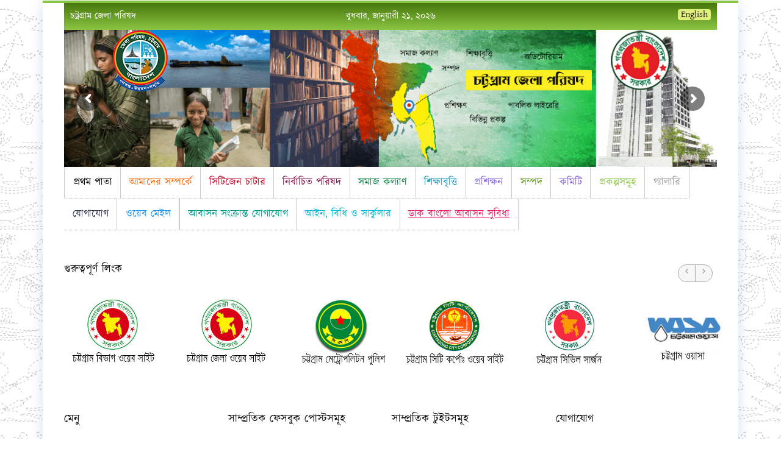

--- FILE ---
content_type: text/html; charset=UTF-8
request_url: https://www.zpchattogram.org/%E0%A6%95%E0%A6%AE%E0%A6%BF%E0%A6%9F%E0%A6%BF/
body_size: 26950
content:
<!DOCTYPE html>
<html lang="en-US"><head>
    <meta charset="UTF-8">
		            <meta name="title" content="">
            <meta name="keywords" content="">
          	<meta name="description" content="">
                <link rel="profile" href="http://gmpg.org/xfn/11">
    <link rel="pingback" href="https://www.zpchattogram.org/xmlrpc.php">
    <link rel="stylesheet" href="https://fonts.maateen.me/kalpurush/font.css" media="print" onload="this.media='all'">
    <link rel="icon" href="https://www.zpchattogram.org/wp-content/uploads/2018/09/zplogo-2.png" sizes="32x32" />
<link rel="icon" href="https://www.zpchattogram.org/wp-content/uploads/2018/09/zplogo-2.png" sizes="192x192" />
<link rel="apple-touch-icon-precomposed" href="https://www.zpchattogram.org/wp-content/uploads/2018/09/zplogo-2.png" />
<meta name="msapplication-TileImage" content="https://www.zpchattogram.org/wp-content/uploads/2018/09/zplogo-2.png" />
            <link rel="shortcut icon" href="https://zpchattogram.org/wp-content/uploads/2017/03/zp_logo_new.png">
            <title>কমিটি - Zilla Parishad Chattogram</title>
<meta name="viewport" content="width=device-width, initial-scale=1.0, maximum-scale=1.0, user-scalable=0"><meta name="robots" content="index, follow" />
<meta name="googlebot" content="index, follow, max-snippet:-1, max-image-preview:large, max-video-preview:-1" />
<meta name="bingbot" content="index, follow, max-snippet:-1, max-image-preview:large, max-video-preview:-1" />
<link rel="canonical" href="https://www.zpchattogram.org/কমিটি/" />
<meta property="og:url" content="https://www.zpchattogram.org/কমিটি/" />
<meta property="og:site_name" content="Zilla Parishad Chattogram" />
<meta property="og:locale" content="en_US" />
<meta property="og:type" content="article" />
<meta property="og:title" content="কমিটি - Zilla Parishad Chattogram" />
<meta name="twitter:card" content="summary" />
<meta name="twitter:title" content="কমিটি - Zilla Parishad Chattogram" />
<link rel='dns-prefetch' href='//fonts.googleapis.com' />
<link rel='dns-prefetch' href='//s.w.org' />
<link rel="alternate" type="application/rss+xml" title="Zilla Parishad Chattogram &raquo; Feed" href="https://www.zpchattogram.org/feed/" />
<link rel="alternate" type="application/rss+xml" title="Zilla Parishad Chattogram &raquo; Comments Feed" href="https://www.zpchattogram.org/comments/feed/" />
		<script type="text/javascript">
			window._wpemojiSettings = {"baseUrl":"https:\/\/s.w.org\/images\/core\/emoji\/2.3\/72x72\/","ext":".png","svgUrl":"https:\/\/s.w.org\/images\/core\/emoji\/2.3\/svg\/","svgExt":".svg","source":{"concatemoji":"https:\/\/www.zpchattogram.org\/wp-includes\/js\/wp-emoji-release.min.js?ver=4.8.25"}};
			!function(t,a,e){var r,i,n,o=a.createElement("canvas"),l=o.getContext&&o.getContext("2d");function c(t){var e=a.createElement("script");e.src=t,e.defer=e.type="text/javascript",a.getElementsByTagName("head")[0].appendChild(e)}for(n=Array("flag","emoji4"),e.supports={everything:!0,everythingExceptFlag:!0},i=0;i<n.length;i++)e.supports[n[i]]=function(t){var e,a=String.fromCharCode;if(!l||!l.fillText)return!1;switch(l.clearRect(0,0,o.width,o.height),l.textBaseline="top",l.font="600 32px Arial",t){case"flag":return(l.fillText(a(55356,56826,55356,56819),0,0),e=o.toDataURL(),l.clearRect(0,0,o.width,o.height),l.fillText(a(55356,56826,8203,55356,56819),0,0),e===o.toDataURL())?!1:(l.clearRect(0,0,o.width,o.height),l.fillText(a(55356,57332,56128,56423,56128,56418,56128,56421,56128,56430,56128,56423,56128,56447),0,0),e=o.toDataURL(),l.clearRect(0,0,o.width,o.height),l.fillText(a(55356,57332,8203,56128,56423,8203,56128,56418,8203,56128,56421,8203,56128,56430,8203,56128,56423,8203,56128,56447),0,0),e!==o.toDataURL());case"emoji4":return l.fillText(a(55358,56794,8205,9794,65039),0,0),e=o.toDataURL(),l.clearRect(0,0,o.width,o.height),l.fillText(a(55358,56794,8203,9794,65039),0,0),e!==o.toDataURL()}return!1}(n[i]),e.supports.everything=e.supports.everything&&e.supports[n[i]],"flag"!==n[i]&&(e.supports.everythingExceptFlag=e.supports.everythingExceptFlag&&e.supports[n[i]]);e.supports.everythingExceptFlag=e.supports.everythingExceptFlag&&!e.supports.flag,e.DOMReady=!1,e.readyCallback=function(){e.DOMReady=!0},e.supports.everything||(r=function(){e.readyCallback()},a.addEventListener?(a.addEventListener("DOMContentLoaded",r,!1),t.addEventListener("load",r,!1)):(t.attachEvent("onload",r),a.attachEvent("onreadystatechange",function(){"complete"===a.readyState&&e.readyCallback()})),(r=e.source||{}).concatemoji?c(r.concatemoji):r.wpemoji&&r.twemoji&&(c(r.twemoji),c(r.wpemoji)))}(window,document,window._wpemojiSettings);
		</script>
		<style type="text/css">
img.wp-smiley,
img.emoji {
	display: inline !important;
	border: none !important;
	box-shadow: none !important;
	height: 1em !important;
	width: 1em !important;
	margin: 0 .07em !important;
	vertical-align: -0.1em !important;
	background: none !important;
	padding: 0 !important;
}
</style>
<link rel='stylesheet' id='glt-toolbar-styles-css'  href='https://www.zpchattogram.org/wp-content/plugins/google-language-translator/css/toolbar.css?ver=4.8.25' type='text/css' media='all' />
<link rel='stylesheet' id='google-language-translator-css'  href='https://www.zpchattogram.org/wp-content/plugins/google-language-translator/css/style.css?ver=4.8.25' type='text/css' media='all' />
<link rel='stylesheet' id='font_Oxygen-css'  href='//fonts.googleapis.com/css?family=Oxygen%3Aregular&#038;ver=4.8.25' type='text/css' media='all' />
<link rel='stylesheet' id='font_Source+Sans+Pro-css'  href='//fonts.googleapis.com/css?family=Source+Sans+Pro%3A600&#038;ver=4.8.25' type='text/css' media='all' />
<link rel='stylesheet' id='contact-form-7-css'  href='https://www.zpchattogram.org/wp-content/plugins/contact-form-7/includes/css/styles.css?ver=4.7' type='text/css' media='all' />
<link rel='stylesheet' id='buttons-css'  href='https://www.zpchattogram.org/wp-includes/css/buttons.min.css?ver=4.8.25' type='text/css' media='all' />
<link rel='stylesheet' id='dashicons-css'  href='https://www.zpchattogram.org/wp-includes/css/dashicons.min.css?ver=4.8.25' type='text/css' media='all' />
<link rel='stylesheet' id='mediaelement-css'  href='https://www.zpchattogram.org/wp-includes/js/mediaelement/mediaelementplayer.min.css?ver=2.22.0' type='text/css' media='all' />
<link rel='stylesheet' id='wp-mediaelement-css'  href='https://www.zpchattogram.org/wp-includes/js/mediaelement/wp-mediaelement.min.css?ver=4.8.25' type='text/css' media='all' />
<link rel='stylesheet' id='media-views-css'  href='https://www.zpchattogram.org/wp-includes/css/media-views.min.css?ver=4.8.25' type='text/css' media='all' />
<link rel='stylesheet' id='imgareaselect-css'  href='https://www.zpchattogram.org/wp-includes/js/imgareaselect/imgareaselect.css?ver=0.9.8' type='text/css' media='all' />
<link rel='stylesheet' id='bwg_fonts-css'  href='https://www.zpchattogram.org/wp-content/plugins/photo-gallery/css/bwg-fonts/fonts.css?ver=0.0.1' type='text/css' media='all' />
<link rel='stylesheet' id='sumoselect-css'  href='https://www.zpchattogram.org/wp-content/plugins/photo-gallery/css/sumoselect.min.css?ver=3.4.6' type='text/css' media='all' />
<link rel='stylesheet' id='mCustomScrollbar-css'  href='https://www.zpchattogram.org/wp-content/plugins/photo-gallery/css/jquery.mCustomScrollbar.min.css?ver=3.1.5' type='text/css' media='all' />
<link rel='stylesheet' id='bwg_googlefonts-css'  href='https://fonts.googleapis.com/css?family=Ubuntu&#038;subset=greek,latin,greek-ext,vietnamese,cyrillic-ext,latin-ext,cyrillic' type='text/css' media='all' />
<link rel='stylesheet' id='bwg_frontend-css'  href='https://www.zpchattogram.org/wp-content/plugins/photo-gallery/css/styles.min.css?ver=1.8.35' type='text/css' media='all' />
<link rel='stylesheet' id='rs-plugin-settings-css'  href='https://www.zpchattogram.org/wp-content/plugins/revslider/public/assets/css/settings.css?ver=5.3.0.2' type='text/css' media='all' />
<style id='rs-plugin-settings-inline-css' type='text/css'>
.tp-caption a{color:#ff7302;text-shadow:none;-webkit-transition:all 0.2s ease-out;-moz-transition:all 0.2s ease-out;-o-transition:all 0.2s ease-out;-ms-transition:all 0.2s ease-out}.tp-caption a:hover{color:#ffa902}.largeredbtn{font-family:"Raleway",sans-serif;font-weight:900;font-size:16px;line-height:60px;color:#fff !important;text-decoration:none;padding-left:40px;padding-right:80px;padding-top:22px;padding-bottom:22px;background:rgb(234,91,31); background:-moz-linear-gradient(top,rgba(234,91,31,1) 0%,rgba(227,58,12,1) 100%); background:-webkit-gradient(linear,left top,left bottom,color-stop(0%,rgba(234,91,31,1)),color-stop(100%,rgba(227,58,12,1))); background:-webkit-linear-gradient(top,rgba(234,91,31,1) 0%,rgba(227,58,12,1) 100%); background:-o-linear-gradient(top,rgba(234,91,31,1) 0%,rgba(227,58,12,1) 100%); background:-ms-linear-gradient(top,rgba(234,91,31,1) 0%,rgba(227,58,12,1) 100%); background:linear-gradient(to bottom,rgba(234,91,31,1) 0%,rgba(227,58,12,1) 100%); filter:progid:DXImageTransform.Microsoft.gradient( startColorstr='#ea5b1f',endColorstr='#e33a0c',GradientType=0 )}.largeredbtn:hover{background:rgb(227,58,12); background:-moz-linear-gradient(top,rgba(227,58,12,1) 0%,rgba(234,91,31,1) 100%); background:-webkit-gradient(linear,left top,left bottom,color-stop(0%,rgba(227,58,12,1)),color-stop(100%,rgba(234,91,31,1))); background:-webkit-linear-gradient(top,rgba(227,58,12,1) 0%,rgba(234,91,31,1) 100%); background:-o-linear-gradient(top,rgba(227,58,12,1) 0%,rgba(234,91,31,1) 100%); background:-ms-linear-gradient(top,rgba(227,58,12,1) 0%,rgba(234,91,31,1) 100%); background:linear-gradient(to bottom,rgba(227,58,12,1) 0%,rgba(234,91,31,1) 100%); filter:progid:DXImageTransform.Microsoft.gradient( startColorstr='#e33a0c',endColorstr='#ea5b1f',GradientType=0 )}.fullrounded img{-webkit-border-radius:400px;-moz-border-radius:400px;border-radius:400px}.tp-caption a{color:#ff7302;text-shadow:none;-webkit-transition:all 0.2s ease-out;-moz-transition:all 0.2s ease-out;-o-transition:all 0.2s ease-out;-ms-transition:all 0.2s ease-out}.tp-caption a:hover{color:#ffa902}.largeredbtn{font-family:"Raleway",sans-serif;font-weight:900;font-size:16px;line-height:60px;color:#fff !important;text-decoration:none;padding-left:40px;padding-right:80px;padding-top:22px;padding-bottom:22px;background:rgb(234,91,31); background:-moz-linear-gradient(top,rgba(234,91,31,1) 0%,rgba(227,58,12,1) 100%); background:-webkit-gradient(linear,left top,left bottom,color-stop(0%,rgba(234,91,31,1)),color-stop(100%,rgba(227,58,12,1))); background:-webkit-linear-gradient(top,rgba(234,91,31,1) 0%,rgba(227,58,12,1) 100%); background:-o-linear-gradient(top,rgba(234,91,31,1) 0%,rgba(227,58,12,1) 100%); background:-ms-linear-gradient(top,rgba(234,91,31,1) 0%,rgba(227,58,12,1) 100%); background:linear-gradient(to bottom,rgba(234,91,31,1) 0%,rgba(227,58,12,1) 100%); filter:progid:DXImageTransform.Microsoft.gradient( startColorstr='#ea5b1f',endColorstr='#e33a0c',GradientType=0 )}.largeredbtn:hover{background:rgb(227,58,12); background:-moz-linear-gradient(top,rgba(227,58,12,1) 0%,rgba(234,91,31,1) 100%); background:-webkit-gradient(linear,left top,left bottom,color-stop(0%,rgba(227,58,12,1)),color-stop(100%,rgba(234,91,31,1))); background:-webkit-linear-gradient(top,rgba(227,58,12,1) 0%,rgba(234,91,31,1) 100%); background:-o-linear-gradient(top,rgba(227,58,12,1) 0%,rgba(234,91,31,1) 100%); background:-ms-linear-gradient(top,rgba(227,58,12,1) 0%,rgba(234,91,31,1) 100%); background:linear-gradient(to bottom,rgba(227,58,12,1) 0%,rgba(234,91,31,1) 100%); filter:progid:DXImageTransform.Microsoft.gradient( startColorstr='#e33a0c',endColorstr='#ea5b1f',GradientType=0 )}.fullrounded img{-webkit-border-radius:400px;-moz-border-radius:400px;border-radius:400px}.tp-caption a{color:#ff7302;text-shadow:none;-webkit-transition:all 0.2s ease-out;-moz-transition:all 0.2s ease-out;-o-transition:all 0.2s ease-out;-ms-transition:all 0.2s ease-out;line-height:140%}.tp-caption a:hover{color:#ffa902}.tp-caption a{color:#296169;text-shadow:none;text-decoration:none;-webkit-transition:all 0.2s ease-out;-moz-transition:all 0.2s ease-out;-o-transition:all 0.2s ease-out;-ms-transition:all 0.2s ease-out}.tp-caption a:hover{color:#296169}.tp-caption a{color:#296169;text-shadow:none;text-decoration:none;-webkit-transition:all 0.2s ease-out;-moz-transition:all 0.2s ease-out;-o-transition:all 0.2s ease-out;-ms-transition:all 0.2s ease-out}.tp-caption a:hover{color:#296169}.feature-round{color:#000;background:#fff;background:rgba(255,255,255,0.7);font-size:12px;width:100px;height:100px;line-height:14px;text-align:center;text-decoration:none;box-sizing:border-box;padding:35px 35px 35px 35px;background-color:transparent;border-radius:50px 50px 50px 50px;border-width:0px;border-color:#000000;border-style:none}.tp-caption a{color:#ff7302;text-shadow:none;-webkit-transition:all 0.2s ease-out;-moz-transition:all 0.2s ease-out;-o-transition:all 0.2s ease-out;-ms-transition:all 0.2s ease-out}.tp-caption a:hover{color:#ffa902}.tp-caption a{color:#ff7302;text-shadow:none;-webkit-transition:all 0.2s ease-out;-moz-transition:all 0.2s ease-out;-o-transition:all 0.2s ease-out;-ms-transition:all 0.2s ease-out}.tp-caption a:hover{color:#ffa902}.tp-caption a{color:#ff7302;text-shadow:none;-webkit-transition:all 0.2s ease-out;-moz-transition:all 0.2s ease-out;-o-transition:all 0.2s ease-out;-ms-transition:all 0.2s ease-out}.tp-caption a:hover{color:#ffa902}.tp-caption a{color:#ff7302;text-shadow:none;-webkit-transition:all 0.2s ease-out;-moz-transition:all 0.2s ease-out;-o-transition:all 0.2s ease-out;-ms-transition:all 0.2s ease-out}.tp-caption a:hover{color:#ffa902}.tp-caption a{color:#ff7302;text-shadow:none;-webkit-transition:all 0.2s ease-out;-moz-transition:all 0.2s ease-out;-o-transition:all 0.2s ease-out;-ms-transition:all 0.2s ease-out}.tp-caption a:hover{color:#ffa902}.tp-caption a{color:#ff7302;text-shadow:none;-webkit-transition:all 0.2s ease-out;-moz-transition:all 0.2s ease-out;-o-transition:all 0.2s ease-out;-ms-transition:all 0.2s ease-out}.tp-caption a:hover{color:#ffa902}.tp-caption a{color:#ff7302;text-shadow:none;-webkit-transition:all 0.2s ease-out;-moz-transition:all 0.2s ease-out;-o-transition:all 0.2s ease-out;-ms-transition:all 0.2s ease-out}.tp-caption a:hover{color:#ffa902}
</style>
<link rel='stylesheet' id='wonderplugin-carousel-engine-css-css'  href='https://www.zpchattogram.org/wp-content/plugins/wonderplugin-carousel/engine/wonderplugincarouselengine.css?ver=4.8.25' type='text/css' media='all' />
<link rel='stylesheet' id='wonderplugin-gridgallery-engine-css-css'  href='https://www.zpchattogram.org/wp-content/plugins/wonderplugin-gridgallery-trial/engine/wonderplugingridgalleryengine.css?ver=16.4' type='text/css' media='all' />
<link rel='stylesheet' id='wonderplugin-slider-css-css'  href='https://www.zpchattogram.org/wp-content/plugins/wonderplugin-slider/engine/wonderpluginsliderengine.css?ver=4.8.25' type='text/css' media='all' />
<link rel='stylesheet' id='iconmoon_css-css'  href='https://www.zpchattogram.org/wp-content/themes/uoc-theme/include/assets/icon/css/iconmoon.css?ver=4.8.25' type='text/css' media='all' />
<link rel='stylesheet' id='bootstrap_css-css'  href='https://www.zpchattogram.org/wp-content/themes/uoc-theme/assets/css/bootstrap.min.css?ver=4.8.25' type='text/css' media='all' />
<link rel='stylesheet' id='style_css-css'  href='https://www.zpchattogram.org/wp-content/themes/uoc-theme/style.css?ver=4.8.25' type='text/css' media='all' />
<link rel='stylesheet' id='owl_carousel-css'  href='https://www.zpchattogram.org/wp-content/themes/uoc-theme/assets/css/owl.carousel.css?ver=4.8.25' type='text/css' media='all' />
<link rel='stylesheet' id='widget_css-css'  href='https://www.zpchattogram.org/wp-content/themes/uoc-theme/assets/css/widget.css?ver=4.8.25' type='text/css' media='all' />
<link rel='stylesheet' id='datepicker_css-css'  href='https://www.zpchattogram.org/wp-content/themes/uoc-theme/assets/css/jquery.datetimepicker.css?ver=4.8.25' type='text/css' media='all' />
<link rel='stylesheet' id='responsive_css-css'  href='https://www.zpchattogram.org/wp-content/themes/uoc-theme/assets/css/responsive.css?ver=4.8.25' type='text/css' media='all' />
<link rel='stylesheet' id='bootstrap-theme_css-css'  href='https://www.zpchattogram.org/wp-content/themes/uoc-theme/assets/css/bootstrap-theme.css?ver=4.8.25' type='text/css' media='all' />
<link rel='stylesheet' id='prettyPhoto_css-css'  href='https://www.zpchattogram.org/wp-content/themes/uoc-theme/assets/css/prettyphoto.css?ver=4.8.25' type='text/css' media='all' />
<link rel='stylesheet' id='flexslider_css-css'  href='https://www.zpchattogram.org/wp-content/themes/uoc-theme/assets/css/flexslider.css?ver=4.8.25' type='text/css' media='all' />
<link rel='stylesheet' id='theme_style_css-css'  href='https://www.zpchattogram.org/wp-content/themes/uoc-theme/include/theme_styles.php?ver=4.8.25' type='text/css' media='all' />
<script type='text/javascript' src='https://www.zpchattogram.org/wp-includes/js/jquery/jquery.js?ver=1.12.4'></script>
<script type='text/javascript' src='https://www.zpchattogram.org/wp-includes/js/jquery/jquery-migrate.min.js?ver=1.4.1'></script>
<script type='text/javascript' src='https://www.zpchattogram.org/wp-content/plugins/google-language-translator/js/load-flags.js?ver=4.8.25'></script>
<script type='text/javascript' src='https://www.zpchattogram.org/wp-content/plugins/google-language-translator/js/load-toolbar.js?ver=4.8.25'></script>
<script type='text/javascript'>
/* <![CDATA[ */
var userSettings = {"url":"\/","uid":"0","time":"1769025891","secure":"1"};
/* ]]> */
</script>
<script type='text/javascript' src='https://www.zpchattogram.org/wp-includes/js/utils.min.js?ver=4.8.25'></script>
<script type='text/javascript' src='https://www.zpchattogram.org/wp-includes/js/plupload/plupload.full.min.js?ver=2.1.8'></script>
<!--[if lt IE 8]>
<script type='text/javascript' src='https://www.zpchattogram.org/wp-includes/js/json2.min.js?ver=2015-05-03'></script>
<![endif]-->
<script type='text/javascript' src='https://www.zpchattogram.org/wp-content/plugins/photo-gallery/js/jquery.sumoselect.min.js?ver=3.4.6'></script>
<script type='text/javascript' src='https://www.zpchattogram.org/wp-content/plugins/photo-gallery/js/tocca.min.js?ver=2.0.9'></script>
<script type='text/javascript' src='https://www.zpchattogram.org/wp-content/plugins/photo-gallery/js/jquery.mCustomScrollbar.concat.min.js?ver=3.1.5'></script>
<script type='text/javascript' src='https://www.zpchattogram.org/wp-content/plugins/photo-gallery/js/jquery.fullscreen.min.js?ver=0.6.0'></script>
<script type='text/javascript'>
/* <![CDATA[ */
var bwg_objectsL10n = {"bwg_field_required":"field is required.","bwg_mail_validation":"This is not a valid email address.","bwg_search_result":"There are no images matching your search.","bwg_select_tag":"Select Tag","bwg_order_by":"Order By","bwg_search":"Search","bwg_show_ecommerce":"Show Ecommerce","bwg_hide_ecommerce":"Hide Ecommerce","bwg_show_comments":"Show Comments","bwg_hide_comments":"Hide Comments","bwg_restore":"Restore","bwg_maximize":"Maximize","bwg_fullscreen":"Fullscreen","bwg_exit_fullscreen":"Exit Fullscreen","bwg_search_tag":"SEARCH...","bwg_tag_no_match":"No tags found","bwg_all_tags_selected":"All tags selected","bwg_tags_selected":"tags selected","play":"Play","pause":"Pause","is_pro":"","bwg_play":"Play","bwg_pause":"Pause","bwg_hide_info":"Hide info","bwg_show_info":"Show info","bwg_hide_rating":"Hide rating","bwg_show_rating":"Show rating","ok":"Ok","cancel":"Cancel","select_all":"Select all","lazy_load":"0","lazy_loader":"https:\/\/www.zpchattogram.org\/wp-content\/plugins\/photo-gallery\/images\/ajax_loader.png","front_ajax":"0","bwg_tag_see_all":"see all tags","bwg_tag_see_less":"see less tags"};
/* ]]> */
</script>
<script type='text/javascript' src='https://www.zpchattogram.org/wp-content/plugins/photo-gallery/js/scripts.min.js?ver=1.8.35'></script>
<script type='text/javascript' src='https://www.zpchattogram.org/wp-content/plugins/revslider/public/assets/js/jquery.themepunch.tools.min.js?ver=5.3.0.2'></script>
<script type='text/javascript' src='https://www.zpchattogram.org/wp-content/plugins/revslider/public/assets/js/jquery.themepunch.revolution.min.js?ver=5.3.0.2'></script>
<script type='text/javascript' src='https://www.zpchattogram.org/wp-content/plugins/wonderplugin-carousel/engine/wonderplugincarouselskins.js?ver=12.3'></script>
<script type='text/javascript' src='https://www.zpchattogram.org/wp-content/plugins/wonderplugin-carousel/engine/wonderplugincarousel.js?ver=12.3'></script>
<script type='text/javascript' src='https://www.zpchattogram.org/wp-content/plugins/wonderplugin-gridgallery-trial/engine/wonderplugingridlightbox.js?ver=16.4'></script>
<script type='text/javascript' src='https://www.zpchattogram.org/wp-content/plugins/wonderplugin-gridgallery-trial/engine/wonderplugingridgallery.js?ver=16.4'></script>
<script type='text/javascript' src='https://www.zpchattogram.org/wp-content/plugins/wonderplugin-slider/engine/wonderpluginsliderskins.js?ver=9.9'></script>
<script type='text/javascript' src='https://www.zpchattogram.org/wp-content/plugins/wonderplugin-slider/engine/wonderpluginslider.js?ver=9.9'></script>
<script type='text/javascript' src='https://www.zpchattogram.org/wp-content/themes/uoc-theme/assets/scripts/bootstrap.min.js?ver=4.8.25'></script>
<script type='text/javascript' src='https://www.zpchattogram.org/wp-content/themes/uoc-theme/assets/scripts/counter.js?ver=4.8.25'></script>
<link rel='https://api.w.org/' href='https://www.zpchattogram.org/wp-json/' />
<link rel="EditURI" type="application/rsd+xml" title="RSD" href="https://www.zpchattogram.org/xmlrpc.php?rsd" />
<link rel="wlwmanifest" type="application/wlwmanifest+xml" href="https://www.zpchattogram.org/wp-includes/wlwmanifest.xml" /> 
<meta name="generator" content="WordPress 4.8.25" />
<link rel='shortlink' href='https://www.zpchattogram.org/?p=2790' />
<link rel="alternate" type="application/json+oembed" href="https://www.zpchattogram.org/wp-json/oembed/1.0/embed?url=https%3A%2F%2Fwww.zpchattogram.org%2F%25e0%25a6%2595%25e0%25a6%25ae%25e0%25a6%25bf%25e0%25a6%259f%25e0%25a6%25bf%2F" />
<link rel="alternate" type="text/xml+oembed" href="https://www.zpchattogram.org/wp-json/oembed/1.0/embed?url=https%3A%2F%2Fwww.zpchattogram.org%2F%25e0%25a6%2595%25e0%25a6%25ae%25e0%25a6%25bf%25e0%25a6%259f%25e0%25a6%25bf%2F&#038;format=xml" />
<style type="text/css">p.hello { font-size:12px; color:darkgray; }#google_language_translator, #flags { text-align:left; }#google_language_translator { clear:both; }#flags { width:165px; }#flags a { display:inline-block; margin-right:2px; }.goog-tooltip {display: none !important;}.goog-tooltip:hover {display: none !important;}.goog-text-highlight {background-color: transparent !important; border: none !important; box-shadow: none !important;}#google_language_translator a {display: none !important; }.goog-te-gadget {color:transparent !important;}.goog-te-gadget { font-size:0px !important; }.goog-branding { display:none; }.goog-te-banner-frame{visibility:hidden !important;}body { top:0px !important;}</style>		<style type="text/css">.recentcomments a{display:inline !important;padding:0 !important;margin:0 !important;}</style>
		<meta name="generator" content="Powered by Slider Revolution 5.3.0.2 - responsive, Mobile-Friendly Slider Plugin for WordPress with comfortable drag and drop interface." />
<link rel="icon" href="https://www.zpchattogram.org/wp-content/uploads/2018/09/zplogo-2.png" sizes="32x32" />
<link rel="icon" href="https://www.zpchattogram.org/wp-content/uploads/2018/09/zplogo-2.png" sizes="192x192" />
<link rel="apple-touch-icon-precomposed" href="https://www.zpchattogram.org/wp-content/uploads/2018/09/zplogo-2.png" />
<meta name="msapplication-TileImage" content="https://www.zpchattogram.org/wp-content/uploads/2018/09/zplogo-2.png" />
		<style type="text/css" id="wp-custom-css">
			/*
You can add your own CSS here.

Click the help icon above to learn more.
*/		</style>
	    <style type="text/css">
    	    </style>

   <link rel="stylesheet" type="text/css" href="https://www.zpchattogram.org/wp-content/themes/uoc-theme/assets/css/rk_style.css">
   <link rel="stylesheet" type="text/css" href="https://www.zpchattogram.org/wp-content/themes/uoc-theme/assets/css/rr_media_style.css">
    
   <script type="text/javascript" src="https://www.zpchattogram.org/wp-content/themes/uoc-theme/assets/scripts/jssor.slider-23.1.5.min.js"></script>
   <script src="https://cdnjs.cloudflare.com/ajax/libs/slick-carousel/1.6.0/slick.js"></script>
    </head>
    <body class="page-template-default page page-id-2790" style="background:#d7dedc">
		        <!-- Wrapper -->
        <div class="wrapper wrapper_boxed">
			



        <!-- Header 1 Start -->
        <header id="main-header">
             



        <div class="container">
            <div class="row">
                
                <!-- top bar start -->
                <div id="top-bar">
                    <div class="title col-md-4">
                        <a href="#" target="_blank">
                           চট্রগ্রাম জেলা পরিষদ
                        </a>
                    </div>
                    <div class="current-date col-md-4">
                        
                            বুধবার, জানুয়ারী ২১, ২০২৬                    </div>
                    <!-- <div class="social-icon col-md-4">
                        অনুসরণ করুন <a style="color:#444242" class="icon-facebook7 " data-original-title="Facebook" href="https://www.facebook.com/" target="_blank">
                        </a>
                    </div> -->
                    <div class="google-translator-sec col-md-4">
                        <div id="flags" class="size24"><ul id="sortable" class="ui-sortable" style="float:left"><li id='Bengali'><a title='Bengali' class='notranslate flag bn Bengali'></a></li><li id='English'><a title='English' class='notranslate flag en united-states'></a></li></ul></div><div id="google_language_translator"></div>                    </div>
                </div>
                <!-- top bar end -->
                
                                
                                
                <!-- banner slider start -->
                
<div id="rev_slider_2_1_wrapper" class="rev_slider_wrapper fullwidthbanner-container" data-source="gallery" style="margin:0px auto;background-color:#ffffff;padding:0px;margin-top:0px;margin-bottom:0px;">
<!-- START REVOLUTION SLIDER 5.3.0.2 auto mode -->
	<div id="rev_slider_2_1" class="rev_slider fullwidthabanner" style="display:none;" data-version="5.3.0.2">
<ul>	<!-- SLIDE  -->
	<li data-index="rs-82" data-transition="fade" data-slotamount="7" data-hideafterloop="0" data-hideslideonmobile="off"  data-easein="default" data-easeout="default" data-masterspeed="300"  data-thumb="https://www.zpchattogram.org/wp-content/uploads/2021/06/Zilla-Parishadh-100x50.png"  data-rotate="0"  data-saveperformance="off"  data-title="Slide" data-param1="" data-param2="" data-param3="" data-param4="" data-param5="" data-param6="" data-param7="" data-param8="" data-param9="" data-param10="" data-description="">
		<!-- MAIN IMAGE -->
		<img src="https://www.zpchattogram.org/wp-content/uploads/2021/06/Zilla-Parishadh.png"  alt="" title="Zilla Parishadh"  width="4542" height="938" data-bgposition="center center" data-bgfit="cover" data-bgrepeat="no-repeat" class="rev-slidebg" data-no-retina>
		<!-- LAYERS -->
	</li>
	<!-- SLIDE  -->
	<li data-index="rs-86" data-transition="fade" data-slotamount="7" data-hideafterloop="0" data-hideslideonmobile="off"  data-easein="default" data-easeout="default" data-masterspeed="300"  data-thumb="https://www.zpchattogram.org/wp-content/uploads/2021/06/lAST-iMAGE-01-100x50.png"  data-rotate="0"  data-saveperformance="off"  data-title="Slide" data-param1="" data-param2="" data-param3="" data-param4="" data-param5="" data-param6="" data-param7="" data-param8="" data-param9="" data-param10="" data-description="">
		<!-- MAIN IMAGE -->
		<img src="https://www.zpchattogram.org/wp-content/uploads/2021/06/lAST-iMAGE-01.png"  alt="" title="lAST iMAGE-01"  width="4542" height="938" data-bgposition="center center" data-bgfit="cover" data-bgrepeat="no-repeat" class="rev-slidebg" data-no-retina>
		<!-- LAYERS -->
	</li>
</ul>
<script>var htmlDiv = document.getElementById("rs-plugin-settings-inline-css"); var htmlDivCss="";
						if(htmlDiv) {
							htmlDiv.innerHTML = htmlDiv.innerHTML + htmlDivCss;
						}else{
							var htmlDiv = document.createElement("div");
							htmlDiv.innerHTML = "<style>" + htmlDivCss + "</style>";
							document.getElementsByTagName("head")[0].appendChild(htmlDiv.childNodes[0]);
						}
					</script>
<div class="tp-bannertimer tp-bottom" style="visibility: hidden !important;"></div>	</div>
<script>var htmlDiv = document.getElementById("rs-plugin-settings-inline-css"); var htmlDivCss="";
				if(htmlDiv) {
					htmlDiv.innerHTML = htmlDiv.innerHTML + htmlDivCss;
				}else{
					var htmlDiv = document.createElement("div");
					htmlDiv.innerHTML = "<style>" + htmlDivCss + "</style>";
					document.getElementsByTagName("head")[0].appendChild(htmlDiv.childNodes[0]);
				}
			</script>
		<script type="text/javascript">
						/******************************************
				-	PREPARE PLACEHOLDER FOR SLIDER	-
			******************************************/

			var setREVStartSize=function(){
				try{var e=new Object,i=jQuery(window).width(),t=9999,r=0,n=0,l=0,f=0,s=0,h=0;
					e.c = jQuery('#rev_slider_2_1');
					e.responsiveLevels = [1240,1024,778,480];
					e.gridwidth = [1070,1070,778,480];
					e.gridheight = [225,225,320,250];
							
					e.sliderLayout = "auto";
					if(e.responsiveLevels&&(jQuery.each(e.responsiveLevels,function(e,f){f>i&&(t=r=f,l=e),i>f&&f>r&&(r=f,n=e)}),t>r&&(l=n)),f=e.gridheight[l]||e.gridheight[0]||e.gridheight,s=e.gridwidth[l]||e.gridwidth[0]||e.gridwidth,h=i/s,h=h>1?1:h,f=Math.round(h*f),"fullscreen"==e.sliderLayout){var u=(e.c.width(),jQuery(window).height());if(void 0!=e.fullScreenOffsetContainer){var c=e.fullScreenOffsetContainer.split(",");if (c) jQuery.each(c,function(e,i){u=jQuery(i).length>0?u-jQuery(i).outerHeight(!0):u}),e.fullScreenOffset.split("%").length>1&&void 0!=e.fullScreenOffset&&e.fullScreenOffset.length>0?u-=jQuery(window).height()*parseInt(e.fullScreenOffset,0)/100:void 0!=e.fullScreenOffset&&e.fullScreenOffset.length>0&&(u-=parseInt(e.fullScreenOffset,0))}f=u}else void 0!=e.minHeight&&f<e.minHeight&&(f=e.minHeight);e.c.closest(".rev_slider_wrapper").css({height:f})
					
				}catch(d){console.log("Failure at Presize of Slider:"+d)}
			};
			
			setREVStartSize();
			
						var tpj=jQuery;
			tpj.noConflict();
			var revapi2;
			tpj(document).ready(function() {
				if(tpj("#rev_slider_2_1").revolution == undefined){
					revslider_showDoubleJqueryError("#rev_slider_2_1");
				}else{
					revapi2 = tpj("#rev_slider_2_1").show().revolution({
						sliderType:"standard",
jsFileLocation:"//www.zpchattogram.org/wp-content/plugins/revslider/public/assets/js/",
						sliderLayout:"auto",
						dottedOverlay:"none",
						delay:4000,
						navigation: {
							keyboardNavigation:"off",
							keyboard_direction: "horizontal",
							mouseScrollNavigation:"off",
 							mouseScrollReverse:"default",
							onHoverStop:"off",
							arrows: {
								style:"hesperiden",
								enable:true,
								hide_onmobile:false,
								hide_onleave:false,
								tmp:'',
								left: {
									h_align:"left",
									v_align:"center",
									h_offset:20,
									v_offset:0
								},
								right: {
									h_align:"right",
									v_align:"center",
									h_offset:20,
									v_offset:0
								}
							}
						},
						responsiveLevels:[1240,1024,778,480],
						visibilityLevels:[1240,1024,778,480],
						gridwidth:[1070,1070,778,480],
						gridheight:[225,225,320,250],
						lazyType:"none",
						shadow:0,
						spinner:"spinner0",
						stopLoop:"off",
						stopAfterLoops:-1,
						stopAtSlide:-1,
						shuffle:"off",
						autoHeight:"off",
						disableProgressBar:"on",
						hideThumbsOnMobile:"off",
						hideSliderAtLimit:0,
						hideCaptionAtLimit:0,
						hideAllCaptionAtLilmit:0,
						debugMode:false,
						fallbacks: {
							simplifyAll:"off",
							nextSlideOnWindowFocus:"off",
							disableFocusListener:false,
						}
					});
				}
			});	/*ready*/
		</script>
		<script>
					var htmlDivCss = unescape(".hesperiden.tparrows%20%7B%0A%09cursor%3Apointer%3B%0A%09background%3Argba%280%2C0%2C0%2C0.5%29%3B%0A%09width%3A40px%3B%0A%09height%3A40px%3B%0A%09position%3Aabsolute%3B%0A%09display%3Ablock%3B%0A%09z-index%3A100%3B%0A%20%20%20%20border-radius%3A%2050%25%3B%0A%7D%0A.hesperiden.tparrows%3Ahover%20%7B%0A%09background%3Argba%280%2C%200%2C%200%2C%201%29%3B%0A%7D%0A.hesperiden.tparrows%3Abefore%20%7B%0A%09font-family%3A%20%22revicons%22%3B%0A%09font-size%3A20px%3B%0A%09color%3Argb%28255%2C%20255%2C%20255%29%3B%0A%09display%3Ablock%3B%0A%09line-height%3A%2040px%3B%0A%09text-align%3A%20center%3B%0A%7D%0A.hesperiden.tparrows.tp-leftarrow%3Abefore%20%7B%0A%09content%3A%20%22%5Ce82c%22%3B%0A%20%20%20%20margin-left%3A-3px%3B%0A%7D%0A.hesperiden.tparrows.tp-rightarrow%3Abefore%20%7B%0A%09content%3A%20%22%5Ce82d%22%3B%0A%20%20%20%20margin-right%3A-3px%3B%0A%7D%0A");
					var htmlDiv = document.getElementById('rs-plugin-settings-inline-css');
					if(htmlDiv) {
						htmlDiv.innerHTML = htmlDiv.innerHTML + htmlDivCss;
					}
					else{
						var htmlDiv = document.createElement('div');
						htmlDiv.innerHTML = '<style>' + htmlDivCss + '</style>';
						document.getElementsByTagName('head')[0].appendChild(htmlDiv.childNodes[0]);
					}
				  </script>
				</div><!-- END REVOLUTION SLIDER -->                <div class="header-logo">
                    <img src="https://www.zpchattogram.org/wp-content/uploads/2018/09/zplogo-2.png" class="zila-porishad-logo">
                    <img src="https://www.zpchattogram.org/wp-content/uploads/2018/09/Bangladesh-govt-logo.png" class="bangladesh-gov-logo">
                </div>
                
                <!-- banner slider end -->

                <div class="col-md-12" >
                    <div class="main-nav ">
                        <nav class="navigation">
                            <a class="cs-click-menu" href="#">
                                <i class="icon-align-justify"></i>
                            </a>
                            <ul id="menu-main-menu-03" class=""><li id="menu-item-2749" class="menu-item menu-item-type-custom menu-item-object-custom menu-item-2749"><a href="https://zpchattogram.org/">প্রথম পাতা</a></li>
<li id="menu-item-2750" class="menu-item menu-item-type-post_type menu-item-object-page menu-item-has-sub-dropdown menu-item-2750"><a href="https://www.zpchattogram.org/%e0%a6%86%e0%a6%ae%e0%a6%be%e0%a6%a6%e0%a7%87%e0%a6%b0-%e0%a6%b8%e0%a6%ae%e0%a7%8d%e0%a6%aa%e0%a6%b0%e0%a7%8d%e0%a6%95%e0%a7%87/">আমাদের সম্পর্কে</a>
<ul  class="sub-dropdown">
	<li id="menu-item-2751" class="menu-item menu-item-type-post_type menu-item-object-page menu-item-2751"><a href="https://www.zpchattogram.org/district-introduction/">জেলার পরিচিতি</a></li>
	<li id="menu-item-2753" class="menu-item menu-item-type-post_type menu-item-object-page menu-item-2753"><a href="https://www.zpchattogram.org/district-council-history/">জেলা পরিষদের ইতিহাস</a></li>
	<li id="menu-item-2754" class="menu-item menu-item-type-post_type menu-item-object-page menu-item-2754"><a href="https://www.zpchattogram.org/organizational-structure/">সাংগঠনিক কাঠামো</a></li>
	<li id="menu-item-2755" class="menu-item menu-item-type-post_type menu-item-object-page menu-item-2755"><a href="https://www.zpchattogram.org/officers-employees/">কর্মকর্তা / কর্মচারীবৃন্দ</a></li>
	<li id="menu-item-5715" class="menu-item menu-item-type-post_type menu-item-object-page menu-item-5715"><a href="https://www.zpchattogram.org/%e0%a6%93%e0%a7%9f%e0%a7%87%e0%a6%ac%e0%a6%aa%e0%a7%8b%e0%a6%b0%e0%a7%8d%e0%a6%9f%e0%a6%be%e0%a6%b2/">ওয়েবপোর্টাল</a></li>
	<li id="menu-item-5536" class="menu-item menu-item-type-post_type menu-item-object-page menu-item-5536"><a href="https://www.zpchattogram.org/evaluation-of-working-efficiency/">জেলা পরিষদের কর্মদক্ষতা মূল্যায়ণ</a></li>
	<li id="menu-item-5121" class="menu-item menu-item-type-post_type menu-item-object-page menu-item-5121"><a href="https://www.zpchattogram.org/zilla-parishad-information-disclosure-guidelines/">জেলা পরিষদের তথ্য প্রকাশ নির্দেশিকা</a></li>
	<li id="menu-item-4859" class="menu-item menu-item-type-post_type menu-item-object-page menu-item-4859"><a href="https://www.zpchattogram.org/letter-of-no-objection/">অনাপত্তি পত্র</a></li>
	<li id="menu-item-5863" class="menu-item menu-item-type-post_type menu-item-object-page menu-item-5863"><a href="https://www.zpchattogram.org/%e0%a6%b8%e0%a6%ae%e0%a6%9d%e0%a7%8b%e0%a6%a4%e0%a6%be-%e0%a6%b8%e0%a7%8d%e0%a6%ae%e0%a6%be%e0%a6%b0%e0%a6%95-mou/">সমঝোতা স্মারক (MOU)</a></li>
	<li id="menu-item-2756" class="menu-item menu-item-type-post_type menu-item-object-page menu-item-2756"><a href="https://www.zpchattogram.org/at-a-glance/">এক নজরে জেলা পরিষদ</a></li>
	<li id="menu-item-3596" class="menu-item menu-item-type-post_type menu-item-object-page menu-item-has-sub-dropdown menu-item-3596"><a href="https://www.zpchattogram.org/%e0%a6%b6%e0%a7%81%e0%a6%ad%e0%a7%87%e0%a6%9a%e0%a7%8d%e0%a6%9b%e0%a6%be-%e0%a6%ac%e0%a6%be%e0%a6%a3%e0%a7%80/">শুভেচ্ছা বাণী</a>
	<ul  class="sub-dropdown">
		<li id="menu-item-3597" class="menu-item menu-item-type-post_type menu-item-object-page menu-item-3597"><a href="https://www.zpchattogram.org/administrator-message/">প্রশাসকের বাণী</a></li>
		<li id="menu-item-3601" class="menu-item menu-item-type-post_type menu-item-object-page menu-item-3601"><a href="https://www.zpchattogram.org/chief-executive-officers-statement/">প্রধান নির্বাহী কর্মকর্তার বাণী</a></li>
		<li id="menu-item-3600" class="menu-item menu-item-type-post_type menu-item-object-page menu-item-3600"><a href="https://www.zpchattogram.org/executive-officers-statement/">নির্বাহী কর্মকর্তার বাণী</a></li>
	</ul>
</li>
</ul>
</li>
<li id="menu-item-6168" class="menu-item menu-item-type-post_type menu-item-object-page menu-item-6168"><a href="https://www.zpchattogram.org/citizen-chatter/">সিটিজেন চাটার</a></li>
<li id="menu-item-2760" class="menu-item menu-item-type-post_type menu-item-object-page menu-item-has-sub-dropdown menu-item-2760"><a href="https://www.zpchattogram.org/%e0%a6%a8%e0%a6%bf%e0%a6%b0%e0%a7%8d%e0%a6%ac%e0%a6%be%e0%a6%9a%e0%a6%bf%e0%a6%a4-%e0%a6%aa%e0%a6%b0%e0%a6%bf%e0%a6%b7%e0%a6%a6/">নির্বাচিত পরিষদ</a>
<ul  class="sub-dropdown">
	<li id="menu-item-2763" class="menu-item menu-item-type-post_type menu-item-object-page menu-item-2763"><a href="https://www.zpchattogram.org/chairman/">প্রশাসক</a></li>
	<li id="menu-item-5683" class="menu-item menu-item-type-post_type menu-item-object-page menu-item-5683"><a href="https://www.zpchattogram.org/panel-chairman/">অস্থায়ী চেয়ারম্যান প্যানেল</a></li>
	<li id="menu-item-5682" class="menu-item menu-item-type-post_type menu-item-object-page menu-item-5682"><a href="https://www.zpchattogram.org/members/">সদস্যগণ</a></li>
</ul>
</li>
<li id="menu-item-2858" class="menu-item menu-item-type-post_type menu-item-object-page menu-item-has-sub-dropdown menu-item-2858"><a href="https://www.zpchattogram.org/%e0%a6%b8%e0%a6%ae%e0%a6%be%e0%a6%9c-%e0%a6%95%e0%a6%b2%e0%a7%8d%e0%a6%af%e0%a6%be%e0%a6%a3/">সমাজ কল্যাণ</a>
<ul  class="sub-dropdown">
	<li id="menu-item-2862" class="menu-item menu-item-type-post_type menu-item-object-page menu-item-2862"><a href="https://www.zpchattogram.org/person/">ব্যাক্তি</a></li>
	<li id="menu-item-2866" class="menu-item menu-item-type-post_type menu-item-object-page menu-item-2866"><a href="https://www.zpchattogram.org/institution/">প্রতিষ্ঠান</a></li>
	<li id="menu-item-2870" class="menu-item menu-item-type-post_type menu-item-object-page menu-item-2870"><a href="https://www.zpchattogram.org/freedom-fighter/">মুক্তিযোদ্ধা</a></li>
</ul>
</li>
<li id="menu-item-2874" class="menu-item menu-item-type-post_type menu-item-object-page menu-item-has-sub-dropdown menu-item-2874"><a href="https://www.zpchattogram.org/%e0%a6%b6%e0%a6%bf%e0%a6%95%e0%a7%8d%e0%a6%b7%e0%a6%be%e0%a6%ac%e0%a7%83%e0%a6%a4%e0%a7%8d%e0%a6%a4%e0%a6%bf/">শিক্ষাবৃত্তি</a>
<ul  class="sub-dropdown">
	<li id="menu-item-2878" class="menu-item menu-item-type-post_type menu-item-object-page menu-item-2878"><a href="https://www.zpchattogram.org/high-school/">উচ্চমাধ্যমিক</a></li>
	<li id="menu-item-2882" class="menu-item menu-item-type-post_type menu-item-object-page menu-item-2882"><a href="https://www.zpchattogram.org/graduation/">স্নাতক</a></li>
	<li id="menu-item-2886" class="menu-item menu-item-type-post_type menu-item-object-page menu-item-2886"><a href="https://www.zpchattogram.org/postgraduate/">স্নাতকোত্তর</a></li>
</ul>
</li>
<li id="menu-item-2887" class="menu-item menu-item-type-post_type menu-item-object-page menu-item-has-sub-dropdown menu-item-2887"><a href="https://www.zpchattogram.org/%e0%a6%aa%e0%a7%8d%e0%a6%b0%e0%a6%b6%e0%a6%bf%e0%a6%95%e0%a7%8d%e0%a6%b7%e0%a6%a8/">প্রশিক্ষন</a>
<ul  class="sub-dropdown">
	<li id="menu-item-2891" class="menu-item menu-item-type-post_type menu-item-object-page menu-item-2891"><a href="https://www.zpchattogram.org/computer/">কম্পিউটার</a></li>
	<li id="menu-item-2895" class="menu-item menu-item-type-post_type menu-item-object-page menu-item-2895"><a href="https://www.zpchattogram.org/sewing-and-cutting/">সেলাই ও কাটিং</a></li>
	<li id="menu-item-2899" class="menu-item menu-item-type-post_type menu-item-object-page menu-item-2899"><a href="https://www.zpchattogram.org/block-and-batik/">ব্লক ও বাটিক</a></li>
	<li id="menu-item-2903" class="menu-item menu-item-type-post_type menu-item-object-page menu-item-2903"><a href="https://www.zpchattogram.org/boutiques/">বুটিকস</a></li>
	<li id="menu-item-2907" class="menu-item menu-item-type-post_type menu-item-object-page menu-item-2907"><a href="https://www.zpchattogram.org/embroidery/">এম্ব্রয়ডায়রী</a></li>
	<li id="menu-item-2911" class="menu-item menu-item-type-post_type menu-item-object-page menu-item-2911"><a href="https://www.zpchattogram.org/driving/">ড্রাইভিং</a></li>
	<li id="menu-item-2915" class="menu-item menu-item-type-post_type menu-item-object-page menu-item-2915"><a href="https://www.zpchattogram.org/others/">অন্যান্য</a></li>
</ul>
</li>
<li id="menu-item-2779" class="menu-item menu-item-type-post_type menu-item-object-page menu-item-has-sub-dropdown menu-item-2779"><a href="https://www.zpchattogram.org/%e0%a6%b8%e0%a6%ae%e0%a7%8d%e0%a6%aa%e0%a6%a6%e0%a7%8d/">সম্পদ</a>
<ul  class="sub-dropdown">
	<li id="menu-item-2781" class="menu-item menu-item-type-post_type menu-item-object-page menu-item-2781"><a href="https://www.zpchattogram.org/land/">জমি</a></li>
	<li id="menu-item-2782" class="menu-item menu-item-type-post_type menu-item-object-page menu-item-2782"><a href="https://www.zpchattogram.org/ferry-terminal/">ফেরিঘাট</a></li>
	<li id="menu-item-2853" class="menu-item menu-item-type-post_type menu-item-object-page menu-item-2853"><a href="https://www.zpchattogram.org/public-library-list/">গণপাঠাগার</a></li>
	<li id="menu-item-2785" class="menu-item menu-item-type-post_type menu-item-object-page menu-item-2785"><a href="https://www.zpchattogram.org/pond-reservoir/">পুকুর/জলাশয়</a></li>
	<li id="menu-item-2970" class="menu-item menu-item-type-post_type menu-item-object-page menu-item-2970"><a href="https://www.zpchattogram.org/training-center/">প্রশিক্ষণ কেন্দ্র</a></li>
	<li id="menu-item-2784" class="menu-item menu-item-type-post_type menu-item-object-page menu-item-2784"><a href="https://www.zpchattogram.org/market/">মার্কেট</a></li>
	<li id="menu-item-2783" class="menu-item menu-item-type-post_type menu-item-object-page menu-item-2783"><a href="https://www.zpchattogram.org/postal-bungalow/">ডাক বাংলো</a></li>
	<li id="menu-item-2786" class="menu-item menu-item-type-post_type menu-item-object-page menu-item-2786"><a href="https://www.zpchattogram.org/auditorium/">অডিটোরিয়াম</a></li>
	<li id="menu-item-2789" class="menu-item menu-item-type-post_type menu-item-object-page menu-item-2789"><a href="https://www.zpchattogram.org/other-resources/">অন্যান্য সম্পদ</a></li>
</ul>
</li>
<li id="menu-item-2792" class="menu-item menu-item-type-post_type menu-item-object-page current-menu-item page_item page-item-2790 current_page_item menu-item-has-sub-dropdown menu-item-2792"><a href="https://www.zpchattogram.org/%e0%a6%95%e0%a6%ae%e0%a6%bf%e0%a6%9f%e0%a6%bf/">কমিটি</a>
<ul  class="sub-dropdown">
	<li id="menu-item-2798" class="menu-item menu-item-type-post_type menu-item-object-page menu-item-2798"><a href="https://www.zpchattogram.org/t-o-c/">টি ও সি</a></li>
	<li id="menu-item-2802" class="menu-item menu-item-type-post_type menu-item-object-page menu-item-2802"><a href="https://www.zpchattogram.org/tender-evaluation-committee/">দরপত্র মূল্যায়ন কমিটি</a></li>
	<li id="menu-item-6198" class="menu-item menu-item-type-post_type menu-item-object-page menu-item-6198"><a href="https://www.zpchattogram.org/committee-formed-to-carry-out-the-work/">কর্ম সম্পাদন নিমিত্বে গঠিত কমিটি</a></li>
</ul>
</li>
<li id="menu-item-2819" class="menu-item menu-item-type-post_type menu-item-object-page menu-item-has-sub-dropdown menu-item-2819"><a href="https://www.zpchattogram.org/%e0%a6%aa%e0%a7%8d%e0%a6%b0%e0%a6%95%e0%a6%b2%e0%a7%8d%e0%a6%aa/">প্রকল্পসমূহ</a>
<ul  class="sub-dropdown">
	<li id="menu-item-2825" class="menu-item menu-item-type-post_type menu-item-object-page menu-item-2825"><a href="https://www.zpchattogram.org/ongoing-projects/">চলমান অর্থবছর</a></li>
	<li id="menu-item-2826" class="menu-item menu-item-type-post_type menu-item-object-page menu-item-2826"><a href="https://www.zpchattogram.org/previous-projects/">পূর্ববর্তী অর্থবছর</a></li>
</ul>
</li>
<li id="menu-item-2827" class="menu-item menu-item-type-post_type menu-item-object-page menu-item-has-sub-dropdown menu-item-2827"><a href="https://www.zpchattogram.org/%e0%a6%97%e0%a7%8d%e0%a6%af%e0%a6%be%e0%a6%b2%e0%a6%be%e0%a6%b0%e0%a6%bf/">গ্যালারি</a>
<ul  class="sub-dropdown">
	<li id="menu-item-2832" class="menu-item menu-item-type-post_type menu-item-object-page menu-item-2832"><a href="https://www.zpchattogram.org/photo-gallery/">ফটো গ্যালারী</a></li>
	<li id="menu-item-2833" class="menu-item menu-item-type-post_type menu-item-object-page menu-item-2833"><a href="https://www.zpchattogram.org/video-gallery/">ভিডিও গ্যালারী</a></li>
</ul>
</li>
<li id="menu-item-2834" class="menu-item menu-item-type-post_type menu-item-object-page menu-item-2834"><a href="https://www.zpchattogram.org/communication/">যোগাযোগ</a></li>
<li id="menu-item-2837" class="menu-item menu-item-type-post_type menu-item-object-page menu-item-2837"><a href="https://www.zpchattogram.org/webmail/">ওয়েব মেইল</a></li>
<li id="menu-item-6186" class="menu-item menu-item-type-post_type menu-item-object-page menu-item-6186"><a href="https://www.zpchattogram.org/accommodation-related-communication/">আবাসন সংক্রান্ত যোগাযোগ</a></li>
<li id="menu-item-4653" class="menu-item menu-item-type-post_type menu-item-object-page menu-item-has-sub-dropdown menu-item-4653"><a href="https://www.zpchattogram.org/%e0%a6%86%e0%a6%87%e0%a6%a8-%e0%a6%ac%e0%a6%bf%e0%a6%a7%e0%a6%bf-%e0%a6%93-%e0%a6%b8%e0%a6%be%e0%a6%b0%e0%a7%8d%e0%a6%95%e0%a7%81%e0%a6%b2%e0%a6%be%e0%a6%b0/">আইন, বিধি ও সার্কুলার</a>
<ul  class="sub-dropdown">
	<li id="menu-item-4652" class="menu-item menu-item-type-post_type menu-item-object-page menu-item-4652"><a href="https://www.zpchattogram.org/%e0%a6%86%e0%a6%87%e0%a6%a8/">আইন</a></li>
	<li id="menu-item-4651" class="menu-item menu-item-type-post_type menu-item-object-page menu-item-4651"><a href="https://www.zpchattogram.org/%e0%a6%ac%e0%a6%bf%e0%a6%a7%e0%a6%bf/">বিধি</a></li>
	<li id="menu-item-4650" class="menu-item menu-item-type-post_type menu-item-object-page menu-item-4650"><a href="https://www.zpchattogram.org/%e0%a6%b8%e0%a6%be%e0%a6%b0%e0%a7%8d%e0%a6%95%e0%a7%81%e0%a6%b2%e0%a6%be%e0%a6%b0/">সার্কুলার</a></li>
</ul>
</li>
<li id="menu-item-6185" class="menu-item menu-item-type-post_type menu-item-object-page menu-item-6185"><a href="https://www.zpchattogram.org/dak-bungalow-accommodation-facilities/">ডাক বাংলো আবাসন সুবিধা</a></li>
</ul>                        </nav>
                    </div>
                </div>
            </div>
        </div>

                </header>
                    <!-- Main Content Section -->
            <main id="main-content">
                <!-- Main Section -->
                <div class="main-section">
	</div>

</main>

<div class="clear"></div>









<!-- Footer -->

 	

     <footer>


    

            
        
        <div class="imp-links element-size-100">
    		<h4>গুরুত্বপূর্ণ লিংক</h4>
    	    <section class="col-md-12 customer-logos slider">
    			<div class="slide"><a href="#"><img src="https://www.zpchattogram.org/wp-content/uploads/2015/06/govbd-1.jpg"></a></div>
    			<div class="slide"><a href="#"><img src="https://www.zpchattogram.org/wp-content/uploads/2015/06/govdivbd-1.jpg"></a></div>
    			<div class="slide"><a href="#"><img src="https://www.zpchattogram.org/wp-content/uploads/2015/06/cmp-1.jpg"></a></div>
    			<div class="slide"><a href="#"><img src="https://www.zpchattogram.org/wp-content/uploads/2015/06/ccc-1.jpg"></a></div>
    			<div class="slide"><a href="#"><img src="https://www.zpchattogram.org/wp-content/uploads/2015/06/apps-2.jpg"></a></div>
    			<div class="slide"><a href="#"><img src="https://www.zpchattogram.org/wp-content/uploads/2015/06/wasa.jpg"></a></div>
    			<div class="slide"><a href="#"><img src="https://www.zpchattogram.org/wp-content/uploads/2015/06/govbd-1.jpg"></a></div>
    	    </section>
    	</div>
    	
	

	

		 
			

				 <div id="footer-widget" >

				 <div class="container">

					<div class="row">

							

							<aside class="widget col-md-3 widget_nav_menu"><div class="widget-section-title"><h4>মেনু</h4></div><div class="menu-footer-menu-container"><ul id="menu-footer-menu" class="menu"><li id="menu-item-2634" class="menu-item menu-item-type-post_type menu-item-object-page menu-item-2634"><a href="https://www.zpchattogram.org/prothom-pata/">প্রথম পাতা</a></li>
<li id="menu-item-2633" class="menu-item menu-item-type-post_type menu-item-object-page menu-item-2633"><a href="https://www.zpchattogram.org/prokolpo/">প্রকল্প</a></li>
<li id="menu-item-2639" class="menu-item menu-item-type-post_type menu-item-object-page menu-item-2639"><a href="https://www.zpchattogram.org/itihash/">ইতিহাস্</a></li>
<li id="menu-item-2638" class="menu-item menu-item-type-post_type menu-item-object-page menu-item-2638"><a href="https://www.zpchattogram.org/%e0%a6%86%e0%a6%ae%e0%a6%be%e0%a6%a6%e0%a7%87%e0%a6%b0-%e0%a6%b8%e0%a6%ae%e0%a7%8d%e0%a6%aa%e0%a6%b0%e0%a7%8d%e0%a6%95%e0%a7%87/">আমাদের সম্পর্কে</a></li>
<li id="menu-item-2640" class="menu-item menu-item-type-post_type menu-item-object-page menu-item-2640"><a href="https://www.zpchattogram.org/%e0%a6%b8%e0%a6%ae%e0%a7%8d%e0%a6%aa%e0%a6%a6%e0%a7%8d/">সম্পদ্</a></li>
<li id="menu-item-2637" class="menu-item menu-item-type-post_type menu-item-object-page menu-item-2637"><a href="https://www.zpchattogram.org/obhijog-jiggasha/">অভিযোগ ও জিজ্ঞাসা</a></li>
<li id="menu-item-2636" class="menu-item menu-item-type-post_type menu-item-object-page menu-item-2636"><a href="https://www.zpchattogram.org/%e0%a6%ac%e0%a6%be%e0%a6%9c%e0%a7%87%e0%a6%9f/">বাজেট</a></li>
<li id="menu-item-2631" class="menu-item menu-item-type-post_type menu-item-object-page menu-item-2631"><a href="https://www.zpchattogram.org/karjokrom/">কার্যক্রম</a></li>
<li id="menu-item-2632" class="menu-item menu-item-type-post_type menu-item-object-page menu-item-2632"><a href="https://www.zpchattogram.org/%e0%a6%97%e0%a7%8d%e0%a6%af%e0%a6%be%e0%a6%b2%e0%a6%be%e0%a6%b0%e0%a6%bf/">গ্যালারি</a></li>
<li id="menu-item-2635" class="menu-item menu-item-type-post_type menu-item-object-page menu-item-2635"><a href="https://www.zpchattogram.org/%e0%a6%aa%e0%a7%8d%e0%a6%b0%e0%a6%b6%e0%a6%bf%e0%a6%95%e0%a7%8d%e0%a6%b7%e0%a6%a8/">প্রশিক্ষন</a></li>
<li id="menu-item-2641" class="menu-item menu-item-type-post_type menu-item-object-page menu-item-2641"><a href="https://www.zpchattogram.org/communication/">যোগাযোগ</a></li>
</ul></div></aside><aside class="widget col-md-3 facebok_widget">            <style scoped>
				.facebookOuter {background-color: ; width:100%;padding:0;float:left;}
				.facebookInner {float: left; width: 100%;}
				.facebook_module, .fb_iframe_widget > span, .fb_iframe_widget > span > iframe { width: 100% !important;}
				.fb_iframe_widget, .fb-like-box div span iframe { width: 100% !important; float: left;}
			</style>
            <div class="widget-section-title"><h4>সাম্প্রতিক ফেসবুক পোস্টসমূহ</h4></div>		
        
        	<div id="fb-root"></div>
			<script>(function(d, s, id) {
              var js, fjs = d.getElementsByTagName(s)[0];
              if (d.getElementById(id)) return;
              js = d.createElement(s); js.id = id;
               js.src = "//connect.facebook.net/en_US/sdk.js#xfbml=1&version=v2.3";
              fjs.parentNode.insertBefore(js, fjs);
            }(document, 'script', 'facebook-jssdk'));</script>
			
            <div style="background:;" class="fb-like-box"  data-href="https://www.facebook.com/zillaparishad.chittagong?hc_ref=SEARCH" data-width="250px"  data-height=" "  data-hide-cover="true"  data-show-facepile="true"  data-show-posts="true"> </div></aside><aside class="widget col-md-3 widget_twitter"><div class="widget-section-title"><h4>সাম্প্রতিক টুইটসমূহ</h4></div><p>Please Set Twitter API</p></aside><aside class="widget col-md-3 widget_text"><div class="widget-section-title"><h4>যোগাযোগ</h4></div> <ul> <li><i class="icon-map-marker"></i> <p>Court Rd, Chittagong, Bangladesh<br><br>
<iframe src="https://www.google.com/maps/embed?pb=!1m18!1m12!1m3!1d3690.4584332970194!2d91.83800483966256!3d22.336312604519907!2m3!1f0!2f0!3f0!3m2!1i1024!2i768!4f13.1!3m3!1m2!1s0x0%3A0x0!2zMjLCsDIwJzEwLjYiTiA5McKwNTAnMjUuMiJF!5e0!3m2!1sen!2s!4v1489677434527" width="200" height="150" frameborder="0" style="border:0" allowfullscreen></iframe></p></li><li><i class="icon-phone6"></i> <p><span>Telephone</span>০২৪১৩৬১০৮৩</p></li><li><i class="icon-envelope4"></i> 		  			<p>						<span>email</span> 		  				<a href="mailto:zpchittagong@lgd.gov.bd">zpchittagong@lgd.gov.bd</a>					</p>				 </li></ul></aside>  

						  

							  

					 </div>

				 </div>

			</div>

							   

			         

     

     

   

    <div class="bottom-footer" >

        <div class="container">

            <div class="row">

                <div class="col-md-5">

					<div class="copyright"><img class="footer_logo" src="https://www.zpchattogram.org/wp-content/uploads/2018/09/zplogo-2.png" style="height: 75px; margin-top: 8px; margin-right: 5px;
">

						<p>কপিরাইট @ ২০২১ চট্টগ্রাম জেলা পরিষদ </p>	

					</div>

              </div>
              
              <div class="footer_halnagad col-md-4">
              	     সাইটটি শেষ হালনাগাদ করা হয়েছে: <br><p style="padding-left:55px;">
					 জানুয়ারী ১২, ২০২৬</p>
              </div>
              
              
             

              <div class="col-md-3">

              
                		<span id="backtop"><i class="icon-arrow-up9"></i></span>

                 	   

                <div class="social-media"> 

                          

                    

				  

			<div class="developed_by">কারিগরি সহযোগিতায় <a href="http://www.asciisys.com/" style="text-decoration:none"> <img src="https://www.asciisys.com/wp-content/uploads/2017/01/Ascii-Email-Sig-Logo.png" width="25px" height="25px" alt="logo-img" data-pagespeed-url-hash="2671684006"> Ascii System</a></div>

                </div>

                </div>

            </div>

        </div>

    </div>

    

    </footer> 

    

    

    

    






<div class="clear"></div>

</div>

<!-- Wrapper End -->   

    <script>
    jQuery(document).ready(function ($) {
        $("#flags a, a.single-language, .tool-items a").each(function () {
            $(this).attr("data-lang", $(this).attr("title"));
        });
        $(document.body).on("click", "a.flag", function () {
            function l() {
                doGoogleLanguageTranslator(default_lang + "|" + default_lang);
            }
            function n() {
                doGoogleLanguageTranslator(default_lang + "|" + lang_prefix);
            }
            (lang_text = $(this).attr("data-lang")),
                (default_lang = "bn"),
                (lang_prefix = $(this).attr("class").split(" ")[2]),
                //$(".tool-container").hide(),
                lang_prefix == default_lang ? l() : n();
        }),
            0 == $("body > #google_language_translator").length && $("#glt-footer").html("<div id='google_language_translator'></div>");
    });
</script>
<script type="text/javascript" src="//translate.google.com/translate_a/element.js?cb=GoogleLanguageTranslatorInit"></script>

    <div id="glt-translate-trigger" class="pressed" ><span class="notranslate">Translate &raquo;</span></div><div id="glt-toolbar"></div><div id='glt-footer'></div><script type='text/javascript'>function GoogleLanguageTranslatorInit() { new google.translate.TranslateElement({pageLanguage: 'bn', autoDisplay: false}, 'google_language_translator');}</script><div id="wondergridgallerylightbox_options" data-skinsfoldername="skins/default/"  data-jsfolder="https://www.zpchattogram.org/wp-content/plugins/wonderplugin-gridgallery-trial/engine/" style="display:none;"></div>	<!--[if lte IE 8]>
	<style>
		.attachment:focus {
			outline: #1e8cbe solid;
		}
		.selected.attachment {
			outline: #1e8cbe solid;
		}
	</style>
	<![endif]-->
	<script type="text/html" id="tmpl-media-frame">
		<div class="media-frame-menu"></div>
		<div class="media-frame-title"></div>
		<div class="media-frame-router"></div>
		<div class="media-frame-content"></div>
		<div class="media-frame-toolbar"></div>
		<div class="media-frame-uploader"></div>
	</script>

	<script type="text/html" id="tmpl-media-modal">
		<div class="media-modal wp-core-ui">
			<button type="button" class="media-modal-close"><span class="media-modal-icon"><span class="screen-reader-text">Close media panel</span></span></button>
			<div class="media-modal-content"></div>
		</div>
		<div class="media-modal-backdrop"></div>
	</script>

	<script type="text/html" id="tmpl-uploader-window">
		<div class="uploader-window-content">
			<h1>Drop files to upload</h1>
		</div>
	</script>

	<script type="text/html" id="tmpl-uploader-editor">
		<div class="uploader-editor-content">
			<div class="uploader-editor-title">Drop files to upload</div>
		</div>
	</script>

	<script type="text/html" id="tmpl-uploader-inline">
		<# var messageClass = data.message ? 'has-upload-message' : 'no-upload-message'; #>
		<# if ( data.canClose ) { #>
		<button class="close dashicons dashicons-no"><span class="screen-reader-text">Close uploader</span></button>
		<# } #>
		<div class="uploader-inline-content {{ messageClass }}">
		<# if ( data.message ) { #>
			<h2 class="upload-message">{{ data.message }}</h2>
		<# } #>
					<div class="upload-ui">
				<h2 class="upload-instructions drop-instructions">Drop files anywhere to upload</h2>
				<p class="upload-instructions drop-instructions">or</p>
				<button type="button" class="browser button button-hero">Select Files</button>
			</div>

			<div class="upload-inline-status"></div>

			<div class="post-upload-ui">
				
				<p class="max-upload-size">Maximum upload file size: 20 MB.</p>

				<# if ( data.suggestedWidth && data.suggestedHeight ) { #>
					<p class="suggested-dimensions">
						Suggested image dimensions: {{data.suggestedWidth}} by {{data.suggestedHeight}} pixels.					</p>
				<# } #>

							</div>
				</div>
	</script>

	<script type="text/html" id="tmpl-media-library-view-switcher">
		<a href="/%E0%A6%95%E0%A6%AE%E0%A6%BF%E0%A6%9F%E0%A6%BF/?mode=list" class="view-list">
			<span class="screen-reader-text">List View</span>
		</a>
		<a href="/%E0%A6%95%E0%A6%AE%E0%A6%BF%E0%A6%9F%E0%A6%BF/?mode=grid" class="view-grid current">
			<span class="screen-reader-text">Grid View</span>
		</a>
	</script>

	<script type="text/html" id="tmpl-uploader-status">
		<h2>Uploading</h2>
		<button type="button" class="button-link upload-dismiss-errors"><span class="screen-reader-text">Dismiss Errors</span></button>

		<div class="media-progress-bar"><div></div></div>
		<div class="upload-details">
			<span class="upload-count">
				<span class="upload-index"></span> / <span class="upload-total"></span>
			</span>
			<span class="upload-detail-separator">&ndash;</span>
			<span class="upload-filename"></span>
		</div>
		<div class="upload-errors"></div>
	</script>

	<script type="text/html" id="tmpl-uploader-status-error">
		<span class="upload-error-filename">{{{ data.filename }}}</span>
		<span class="upload-error-message">{{ data.message }}</span>
	</script>

	<script type="text/html" id="tmpl-edit-attachment-frame">
		<div class="edit-media-header">
			<button class="left dashicons <# if ( ! data.hasPrevious ) { #> disabled <# } #>"><span class="screen-reader-text">Edit previous media item</span></button>
			<button class="right dashicons <# if ( ! data.hasNext ) { #> disabled <# } #>"><span class="screen-reader-text">Edit next media item</span></button>
		</div>
		<div class="media-frame-title"></div>
		<div class="media-frame-content"></div>
	</script>

	<script type="text/html" id="tmpl-attachment-details-two-column">
		<div class="attachment-media-view {{ data.orientation }}">
			<div class="thumbnail thumbnail-{{ data.type }}">
				<# if ( data.uploading ) { #>
					<div class="media-progress-bar"><div></div></div>
				<# } else if ( data.sizes && data.sizes.large ) { #>
					<img class="details-image" src="{{ data.sizes.large.url }}" draggable="false" alt="" />
				<# } else if ( data.sizes && data.sizes.full ) { #>
					<img class="details-image" src="{{ data.sizes.full.url }}" draggable="false" alt="" />
				<# } else if ( -1 === jQuery.inArray( data.type, [ 'audio', 'video' ] ) ) { #>
					<img class="details-image icon" src="{{ data.icon }}" draggable="false" alt="" />
				<# } #>

				<# if ( 'audio' === data.type ) { #>
				<div class="wp-media-wrapper">
					<audio style="visibility: hidden" controls class="wp-audio-shortcode" width="100%" preload="none">
						<source type="{{ data.mime }}" src="{{ data.url }}"/>
					</audio>
				</div>
				<# } else if ( 'video' === data.type ) {
					var w_rule = '';
					if ( data.width ) {
						w_rule = 'width: ' + data.width + 'px;';
					} else if ( wp.media.view.settings.contentWidth ) {
						w_rule = 'width: ' + wp.media.view.settings.contentWidth + 'px;';
					}
				#>
				<div style="{{ w_rule }}" class="wp-media-wrapper wp-video">
					<video controls="controls" class="wp-video-shortcode" preload="metadata"
						<# if ( data.width ) { #>width="{{ data.width }}"<# } #>
						<# if ( data.height ) { #>height="{{ data.height }}"<# } #>
						<# if ( data.image && data.image.src !== data.icon ) { #>poster="{{ data.image.src }}"<# } #>>
						<source type="{{ data.mime }}" src="{{ data.url }}"/>
					</video>
				</div>
				<# } #>

				<div class="attachment-actions">
					<# if ( 'image' === data.type && ! data.uploading && data.sizes && data.can.save ) { #>
					<button type="button" class="button edit-attachment">Edit Image</button>
					<# } else if ( 'pdf' === data.subtype && data.sizes ) { #>
					Document Preview					<# } #>
				</div>
			</div>
		</div>
		<div class="attachment-info">
			<span class="settings-save-status">
				<span class="spinner"></span>
				<span class="saved">Saved.</span>
			</span>
			<div class="details">
				<div class="filename"><strong>File name:</strong> {{ data.filename }}</div>
				<div class="filename"><strong>File type:</strong> {{ data.mime }}</div>
				<div class="uploaded"><strong>Uploaded on:</strong> {{ data.dateFormatted }}</div>

				<div class="file-size"><strong>File size:</strong> {{ data.filesizeHumanReadable }}</div>
				<# if ( 'image' === data.type && ! data.uploading ) { #>
					<# if ( data.width && data.height ) { #>
						<div class="dimensions"><strong>Dimensions:</strong> {{ data.width }} &times; {{ data.height }}</div>
					<# } #>
				<# } #>

				<# if ( data.fileLength ) { #>
					<div class="file-length"><strong>Length:</strong> {{ data.fileLength }}</div>
				<# } #>

				<# if ( 'audio' === data.type && data.meta.bitrate ) { #>
					<div class="bitrate">
						<strong>Bitrate:</strong> {{ Math.round( data.meta.bitrate / 1000 ) }}kb/s
						<# if ( data.meta.bitrate_mode ) { #>
						{{ ' ' + data.meta.bitrate_mode.toUpperCase() }}
						<# } #>
					</div>
				<# } #>

				<div class="compat-meta">
					<# if ( data.compat && data.compat.meta ) { #>
						{{{ data.compat.meta }}}
					<# } #>
				</div>
			</div>

			<div class="settings">
				<label class="setting" data-setting="url">
					<span class="name">URL</span>
					<input type="text" value="{{ data.url }}" readonly />
				</label>
				<# var maybeReadOnly = data.can.save || data.allowLocalEdits ? '' : 'readonly'; #>
								<label class="setting" data-setting="title">
					<span class="name">Title</span>
					<input type="text" value="{{ data.title }}" {{ maybeReadOnly }} />
				</label>
								<# if ( 'audio' === data.type ) { #>
								<label class="setting" data-setting="artist">
					<span class="name">Artist</span>
					<input type="text" value="{{ data.artist || data.meta.artist || '' }}" />
				</label>
								<label class="setting" data-setting="album">
					<span class="name">Album</span>
					<input type="text" value="{{ data.album || data.meta.album || '' }}" />
				</label>
								<# } #>
				<label class="setting" data-setting="caption">
					<span class="name">Caption</span>
					<textarea {{ maybeReadOnly }}>{{ data.caption }}</textarea>
				</label>
				<# if ( 'image' === data.type ) { #>
					<label class="setting" data-setting="alt">
						<span class="name">Alt Text</span>
						<input type="text" value="{{ data.alt }}" {{ maybeReadOnly }} />
					</label>
				<# } #>
				<label class="setting" data-setting="description">
					<span class="name">Description</span>
					<textarea {{ maybeReadOnly }}>{{ data.description }}</textarea>
				</label>
				<label class="setting">
					<span class="name">Uploaded By</span>
					<span class="value">{{ data.authorName }}</span>
				</label>
				<# if ( data.uploadedToTitle ) { #>
					<label class="setting">
						<span class="name">Uploaded To</span>
						<# if ( data.uploadedToLink ) { #>
							<span class="value"><a href="{{ data.uploadedToLink }}">{{ data.uploadedToTitle }}</a></span>
						<# } else { #>
							<span class="value">{{ data.uploadedToTitle }}</span>
						<# } #>
					</label>
				<# } #>
				<div class="attachment-compat"></div>
			</div>

			<div class="actions">
				<a class="view-attachment" href="{{ data.link }}">View attachment page</a>
				<# if ( data.can.save ) { #> |
					<a href="post.php?post={{ data.id }}&action=edit">Edit more details</a>
				<# } #>
				<# if ( ! data.uploading && data.can.remove ) { #> |
											<button type="button" class="button-link delete-attachment">Delete Permanently</button>
									<# } #>
			</div>

		</div>
	</script>

	<script type="text/html" id="tmpl-attachment">
		<div class="attachment-preview js--select-attachment type-{{ data.type }} subtype-{{ data.subtype }} {{ data.orientation }}">
			<div class="thumbnail">
				<# if ( data.uploading ) { #>
					<div class="media-progress-bar"><div style="width: {{ data.percent }}%"></div></div>
				<# } else if ( 'image' === data.type && data.sizes ) { #>
					<div class="centered">
						<img src="{{ data.size.url }}" draggable="false" alt="" />
					</div>
				<# } else { #>
					<div class="centered">
						<# if ( data.image && data.image.src && data.image.src !== data.icon ) { #>
							<img src="{{ data.image.src }}" class="thumbnail" draggable="false" alt="" />
						<# } else if ( data.sizes && data.sizes.medium ) { #>
							<img src="{{ data.sizes.medium.url }}" class="thumbnail" draggable="false" alt="" />
						<# } else { #>
							<img src="{{ data.icon }}" class="icon" draggable="false" alt="" />
						<# } #>
					</div>
					<div class="filename">
						<div>{{ data.filename }}</div>
					</div>
				<# } #>
			</div>
			<# if ( data.buttons.close ) { #>
				<button type="button" class="button-link attachment-close media-modal-icon"><span class="screen-reader-text">Remove</span></button>
			<# } #>
		</div>
		<# if ( data.buttons.check ) { #>
			<button type="button" class="check" tabindex="-1"><span class="media-modal-icon"></span><span class="screen-reader-text">Deselect</span></button>
		<# } #>
		<#
		var maybeReadOnly = data.can.save || data.allowLocalEdits ? '' : 'readonly';
		if ( data.describe ) {
			if ( 'image' === data.type ) { #>
				<input type="text" value="{{ data.caption }}" class="describe" data-setting="caption"
					placeholder="Caption this image&hellip;" {{ maybeReadOnly }} />
			<# } else { #>
				<input type="text" value="{{ data.title }}" class="describe" data-setting="title"
					<# if ( 'video' === data.type ) { #>
						placeholder="Describe this video&hellip;"
					<# } else if ( 'audio' === data.type ) { #>
						placeholder="Describe this audio file&hellip;"
					<# } else { #>
						placeholder="Describe this media file&hellip;"
					<# } #> {{ maybeReadOnly }} />
			<# }
		} #>
	</script>

	<script type="text/html" id="tmpl-attachment-details">
		<h2>
			Attachment Details			<span class="settings-save-status">
				<span class="spinner"></span>
				<span class="saved">Saved.</span>
			</span>
		</h2>
		<div class="attachment-info">
			<div class="thumbnail thumbnail-{{ data.type }}">
				<# if ( data.uploading ) { #>
					<div class="media-progress-bar"><div></div></div>
				<# } else if ( 'image' === data.type && data.sizes ) { #>
					<img src="{{ data.size.url }}" draggable="false" alt="" />
				<# } else { #>
					<img src="{{ data.icon }}" class="icon" draggable="false" alt="" />
				<# } #>
			</div>
			<div class="details">
				<div class="filename">{{ data.filename }}</div>
				<div class="uploaded">{{ data.dateFormatted }}</div>

				<div class="file-size">{{ data.filesizeHumanReadable }}</div>
				<# if ( 'image' === data.type && ! data.uploading ) { #>
					<# if ( data.width && data.height ) { #>
						<div class="dimensions">{{ data.width }} &times; {{ data.height }}</div>
					<# } #>

					<# if ( data.can.save && data.sizes ) { #>
						<a class="edit-attachment" href="{{ data.editLink }}&amp;image-editor" target="_blank">Edit Image</a>
					<# } #>
				<# } #>

				<# if ( data.fileLength ) { #>
					<div class="file-length">Length: {{ data.fileLength }}</div>
				<# } #>

				<# if ( ! data.uploading && data.can.remove ) { #>
											<button type="button" class="button-link delete-attachment">Delete Permanently</button>
									<# } #>

				<div class="compat-meta">
					<# if ( data.compat && data.compat.meta ) { #>
						{{{ data.compat.meta }}}
					<# } #>
				</div>
			</div>
		</div>

		<label class="setting" data-setting="url">
			<span class="name">URL</span>
			<input type="text" value="{{ data.url }}" readonly />
		</label>
		<# var maybeReadOnly = data.can.save || data.allowLocalEdits ? '' : 'readonly'; #>
				<label class="setting" data-setting="title">
			<span class="name">Title</span>
			<input type="text" value="{{ data.title }}" {{ maybeReadOnly }} />
		</label>
				<# if ( 'audio' === data.type ) { #>
				<label class="setting" data-setting="artist">
			<span class="name">Artist</span>
			<input type="text" value="{{ data.artist || data.meta.artist || '' }}" />
		</label>
				<label class="setting" data-setting="album">
			<span class="name">Album</span>
			<input type="text" value="{{ data.album || data.meta.album || '' }}" />
		</label>
				<# } #>
		<label class="setting" data-setting="caption">
			<span class="name">Caption</span>
			<textarea {{ maybeReadOnly }}>{{ data.caption }}</textarea>
		</label>
		<# if ( 'image' === data.type ) { #>
			<label class="setting" data-setting="alt">
				<span class="name">Alt Text</span>
				<input type="text" value="{{ data.alt }}" {{ maybeReadOnly }} />
			</label>
		<# } #>
		<label class="setting" data-setting="description">
			<span class="name">Description</span>
			<textarea {{ maybeReadOnly }}>{{ data.description }}</textarea>
		</label>
	</script>

	<script type="text/html" id="tmpl-media-selection">
		<div class="selection-info">
			<span class="count"></span>
			<# if ( data.editable ) { #>
				<button type="button" class="button-link edit-selection">Edit Selection</button>
			<# } #>
			<# if ( data.clearable ) { #>
				<button type="button" class="button-link clear-selection">Clear</button>
			<# } #>
		</div>
		<div class="selection-view"></div>
	</script>

	<script type="text/html" id="tmpl-attachment-display-settings">
		<h2>Attachment Display Settings</h2>

		<# if ( 'image' === data.type ) { #>
			<label class="setting align">
				<span>Alignment</span>
				<select class="alignment"
					data-setting="align"
					<# if ( data.userSettings ) { #>
						data-user-setting="align"
					<# } #>>

					<option value="left">
						Left					</option>
					<option value="center">
						Center					</option>
					<option value="right">
						Right					</option>
					<option value="none" selected>
						None					</option>
				</select>
			</label>
		<# } #>

		<div class="setting">
			<label>
				<# if ( data.model.canEmbed ) { #>
					<span>Embed or Link</span>
				<# } else { #>
					<span>Link To</span>
				<# } #>

				<select class="link-to"
					data-setting="link"
					<# if ( data.userSettings && ! data.model.canEmbed ) { #>
						data-user-setting="urlbutton"
					<# } #>>

				<# if ( data.model.canEmbed ) { #>
					<option value="embed" selected>
						Embed Media Player					</option>
					<option value="file">
				<# } else { #>
					<option value="none" selected>
						None					</option>
					<option value="file">
				<# } #>
					<# if ( data.model.canEmbed ) { #>
						Link to Media File					<# } else { #>
						Media File					<# } #>
					</option>
					<option value="post">
					<# if ( data.model.canEmbed ) { #>
						Link to Attachment Page					<# } else { #>
						Attachment Page					<# } #>
					</option>
				<# if ( 'image' === data.type ) { #>
					<option value="custom">
						Custom URL					</option>
				<# } #>
				</select>
			</label>
			<input type="text" class="link-to-custom" data-setting="linkUrl" />
		</div>

		<# if ( 'undefined' !== typeof data.sizes ) { #>
			<label class="setting">
				<span>Size</span>
				<select class="size" name="size"
					data-setting="size"
					<# if ( data.userSettings ) { #>
						data-user-setting="imgsize"
					<# } #>>
											<#
						var size = data.sizes['thumbnail'];
						if ( size ) { #>
							<option value="thumbnail" >
								Thumbnail &ndash; {{ size.width }} &times; {{ size.height }}
							</option>
						<# } #>
											<#
						var size = data.sizes['medium'];
						if ( size ) { #>
							<option value="medium" >
								Medium &ndash; {{ size.width }} &times; {{ size.height }}
							</option>
						<# } #>
											<#
						var size = data.sizes['large'];
						if ( size ) { #>
							<option value="large" >
								Large &ndash; {{ size.width }} &times; {{ size.height }}
							</option>
						<# } #>
											<#
						var size = data.sizes['full'];
						if ( size ) { #>
							<option value="full"  selected='selected'>
								Full Size &ndash; {{ size.width }} &times; {{ size.height }}
							</option>
						<# } #>
									</select>
			</label>
		<# } #>
	</script>

	<script type="text/html" id="tmpl-gallery-settings">
		<h2>Gallery Settings</h2>

		<label class="setting">
			<span>Link To</span>
			<select class="link-to"
				data-setting="link"
				<# if ( data.userSettings ) { #>
					data-user-setting="urlbutton"
				<# } #>>

				<option value="post" <# if ( ! wp.media.galleryDefaults.link || 'post' == wp.media.galleryDefaults.link ) {
					#>selected="selected"<# }
				#>>
					Attachment Page				</option>
				<option value="file" <# if ( 'file' == wp.media.galleryDefaults.link ) { #>selected="selected"<# } #>>
					Media File				</option>
				<option value="none" <# if ( 'none' == wp.media.galleryDefaults.link ) { #>selected="selected"<# } #>>
					None				</option>
			</select>
		</label>

		<label class="setting">
			<span>Columns</span>
			<select class="columns" name="columns"
				data-setting="columns">
									<option value="1" <#
						if ( 1 == wp.media.galleryDefaults.columns ) { #>selected="selected"<# }
					#>>
						1					</option>
									<option value="2" <#
						if ( 2 == wp.media.galleryDefaults.columns ) { #>selected="selected"<# }
					#>>
						2					</option>
									<option value="3" <#
						if ( 3 == wp.media.galleryDefaults.columns ) { #>selected="selected"<# }
					#>>
						3					</option>
									<option value="4" <#
						if ( 4 == wp.media.galleryDefaults.columns ) { #>selected="selected"<# }
					#>>
						4					</option>
									<option value="5" <#
						if ( 5 == wp.media.galleryDefaults.columns ) { #>selected="selected"<# }
					#>>
						5					</option>
									<option value="6" <#
						if ( 6 == wp.media.galleryDefaults.columns ) { #>selected="selected"<# }
					#>>
						6					</option>
									<option value="7" <#
						if ( 7 == wp.media.galleryDefaults.columns ) { #>selected="selected"<# }
					#>>
						7					</option>
									<option value="8" <#
						if ( 8 == wp.media.galleryDefaults.columns ) { #>selected="selected"<# }
					#>>
						8					</option>
									<option value="9" <#
						if ( 9 == wp.media.galleryDefaults.columns ) { #>selected="selected"<# }
					#>>
						9					</option>
							</select>
		</label>

		<label class="setting">
			<span>Random Order</span>
			<input type="checkbox" data-setting="_orderbyRandom" />
		</label>

		<label class="setting size">
			<span>Size</span>
			<select class="size" name="size"
				data-setting="size"
				<# if ( data.userSettings ) { #>
					data-user-setting="imgsize"
				<# } #>
				>
									<option value="thumbnail">
						Thumbnail					</option>
									<option value="medium">
						Medium					</option>
									<option value="large">
						Large					</option>
									<option value="full">
						Full Size					</option>
							</select>
		</label>
	</script>

	<script type="text/html" id="tmpl-playlist-settings">
		<h2>Playlist Settings</h2>

		<# var emptyModel = _.isEmpty( data.model ),
			isVideo = 'video' === data.controller.get('library').props.get('type'); #>

		<label class="setting">
			<input type="checkbox" data-setting="tracklist" <# if ( emptyModel ) { #>
				checked="checked"
			<# } #> />
			<# if ( isVideo ) { #>
			<span>Show Video List</span>
			<# } else { #>
			<span>Show Tracklist</span>
			<# } #>
		</label>

		<# if ( ! isVideo ) { #>
		<label class="setting">
			<input type="checkbox" data-setting="artists" <# if ( emptyModel ) { #>
				checked="checked"
			<# } #> />
			<span>Show Artist Name in Tracklist</span>
		</label>
		<# } #>

		<label class="setting">
			<input type="checkbox" data-setting="images" <# if ( emptyModel ) { #>
				checked="checked"
			<# } #> />
			<span>Show Images</span>
		</label>
	</script>

	<script type="text/html" id="tmpl-embed-link-settings">
		<label class="setting link-text">
			<span>Link Text</span>
			<input type="text" class="alignment" data-setting="linkText" />
		</label>
		<div class="embed-container" style="display: none;">
			<div class="embed-preview"></div>
		</div>
	</script>

	<script type="text/html" id="tmpl-embed-image-settings">
		<div class="thumbnail">
			<img src="{{ data.model.url }}" draggable="false" alt="" />
		</div>

					<label class="setting caption">
				<span>Caption</span>
				<textarea data-setting="caption" />
			</label>
		
		<label class="setting alt-text">
			<span>Alt Text</span>
			<input type="text" data-setting="alt" />
		</label>

		<div class="setting align">
			<span>Align</span>
			<div class="button-group button-large" data-setting="align">
				<button class="button" value="left">
					Left				</button>
				<button class="button" value="center">
					Center				</button>
				<button class="button" value="right">
					Right				</button>
				<button class="button active" value="none">
					None				</button>
			</div>
		</div>

		<div class="setting link-to">
			<span>Link To</span>
			<div class="button-group button-large" data-setting="link">
				<button class="button" value="file">
					Image URL				</button>
				<button class="button" value="custom">
					Custom URL				</button>
				<button class="button active" value="none">
					None				</button>
			</div>
			<input type="text" class="link-to-custom" data-setting="linkUrl" />
		</div>
	</script>

	<script type="text/html" id="tmpl-image-details">
		<div class="media-embed">
			<div class="embed-media-settings">
				<div class="column-image">
					<div class="image">
						<img src="{{ data.model.url }}" draggable="false" alt="" />

						<# if ( data.attachment && window.imageEdit ) { #>
							<div class="actions">
								<input type="button" class="edit-attachment button" value="Edit Original" />
								<input type="button" class="replace-attachment button" value="Replace" />
							</div>
						<# } #>
					</div>
				</div>
				<div class="column-settings">
											<label class="setting caption">
							<span>Caption</span>
							<textarea data-setting="caption">{{ data.model.caption }}</textarea>
						</label>
					
					<label class="setting alt-text">
						<span>Alternative Text</span>
						<input type="text" data-setting="alt" value="{{ data.model.alt }}" />
					</label>

					<h2>Display Settings</h2>
					<div class="setting align">
						<span>Align</span>
						<div class="button-group button-large" data-setting="align">
							<button class="button" value="left">
								Left							</button>
							<button class="button" value="center">
								Center							</button>
							<button class="button" value="right">
								Right							</button>
							<button class="button active" value="none">
								None							</button>
						</div>
					</div>

					<# if ( data.attachment ) { #>
						<# if ( 'undefined' !== typeof data.attachment.sizes ) { #>
							<label class="setting size">
								<span>Size</span>
								<select class="size" name="size"
									data-setting="size"
									<# if ( data.userSettings ) { #>
										data-user-setting="imgsize"
									<# } #>>
																			<#
										var size = data.sizes['thumbnail'];
										if ( size ) { #>
											<option value="thumbnail">
												Thumbnail &ndash; {{ size.width }} &times; {{ size.height }}
											</option>
										<# } #>
																			<#
										var size = data.sizes['medium'];
										if ( size ) { #>
											<option value="medium">
												Medium &ndash; {{ size.width }} &times; {{ size.height }}
											</option>
										<# } #>
																			<#
										var size = data.sizes['large'];
										if ( size ) { #>
											<option value="large">
												Large &ndash; {{ size.width }} &times; {{ size.height }}
											</option>
										<# } #>
																			<#
										var size = data.sizes['full'];
										if ( size ) { #>
											<option value="full">
												Full Size &ndash; {{ size.width }} &times; {{ size.height }}
											</option>
										<# } #>
																		<option value="custom">
										Custom Size									</option>
								</select>
							</label>
						<# } #>
							<div class="custom-size<# if ( data.model.size !== 'custom' ) { #> hidden<# } #>">
								<label><span>Width <small>(px)</small></span> <input data-setting="customWidth" type="number" step="1" value="{{ data.model.customWidth }}" /></label><span class="sep">&times;</span><label><span>Height <small>(px)</small></span><input data-setting="customHeight" type="number" step="1" value="{{ data.model.customHeight }}" /></label>
							</div>
					<# } #>

					<div class="setting link-to">
						<span>Link To</span>
						<select data-setting="link">
						<# if ( data.attachment ) { #>
							<option value="file">
								Media File							</option>
							<option value="post">
								Attachment Page							</option>
						<# } else { #>
							<option value="file">
								Image URL							</option>
						<# } #>
							<option value="custom">
								Custom URL							</option>
							<option value="none">
								None							</option>
						</select>
						<input type="text" class="link-to-custom" data-setting="linkUrl" />
					</div>
					<div class="advanced-section">
						<h2><button type="button" class="button-link advanced-toggle">Advanced Options</button></h2>
						<div class="advanced-settings hidden">
							<div class="advanced-image">
								<label class="setting title-text">
									<span>Image Title Attribute</span>
									<input type="text" data-setting="title" value="{{ data.model.title }}" />
								</label>
								<label class="setting extra-classes">
									<span>Image CSS Class</span>
									<input type="text" data-setting="extraClasses" value="{{ data.model.extraClasses }}" />
								</label>
							</div>
							<div class="advanced-link">
								<div class="setting link-target">
									<label><input type="checkbox" data-setting="linkTargetBlank" value="_blank" <# if ( data.model.linkTargetBlank ) { #>checked="checked"<# } #>>Open link in a new tab</label>
								</div>
								<label class="setting link-rel">
									<span>Link Rel</span>
									<input type="text" data-setting="linkRel" value="{{ data.model.linkClassName }}" />
								</label>
								<label class="setting link-class-name">
									<span>Link CSS Class</span>
									<input type="text" data-setting="linkClassName" value="{{ data.model.linkClassName }}" />
								</label>
							</div>
						</div>
					</div>
				</div>
			</div>
		</div>
	</script>

	<script type="text/html" id="tmpl-image-editor">
		<div id="media-head-{{ data.id }}"></div>
		<div id="image-editor-{{ data.id }}"></div>
	</script>

	<script type="text/html" id="tmpl-audio-details">
		<# var ext, html5types = {
			mp3: wp.media.view.settings.embedMimes.mp3,
			ogg: wp.media.view.settings.embedMimes.ogg
		}; #>

				<div class="media-embed media-embed-details">
			<div class="embed-media-settings embed-audio-settings">
				<audio style="visibility: hidden"
	controls
	class="wp-audio-shortcode"
	width="{{ _.isUndefined( data.model.width ) ? 400 : data.model.width }}"
	preload="{{ _.isUndefined( data.model.preload ) ? 'none' : data.model.preload }}"
	<#
	if ( ! _.isUndefined( data.model.autoplay ) && data.model.autoplay ) {
		#> autoplay<#
	}
	if ( ! _.isUndefined( data.model.loop ) && data.model.loop ) {
		#> loop<#
	}
	#>
>
	<# if ( ! _.isEmpty( data.model.src ) ) { #>
	<source src="{{ data.model.src }}" type="{{ wp.media.view.settings.embedMimes[ data.model.src.split('.').pop() ] }}" />
	<# } #>

	<# if ( ! _.isEmpty( data.model.mp3 ) ) { #>
	<source src="{{ data.model.mp3 }}" type="{{ wp.media.view.settings.embedMimes[ 'mp3' ] }}" />
	<# } #>
	<# if ( ! _.isEmpty( data.model.ogg ) ) { #>
	<source src="{{ data.model.ogg }}" type="{{ wp.media.view.settings.embedMimes[ 'ogg' ] }}" />
	<# } #>
	<# if ( ! _.isEmpty( data.model.m4a ) ) { #>
	<source src="{{ data.model.m4a }}" type="{{ wp.media.view.settings.embedMimes[ 'm4a' ] }}" />
	<# } #>
	<# if ( ! _.isEmpty( data.model.wav ) ) { #>
	<source src="{{ data.model.wav }}" type="{{ wp.media.view.settings.embedMimes[ 'wav' ] }}" />
	<# } #>
	</audio>

				<# if ( ! _.isEmpty( data.model.src ) ) {
					ext = data.model.src.split('.').pop();
					if ( html5types[ ext ] ) {
						delete html5types[ ext ];
					}
				#>
				<label class="setting">
					<span>SRC</span>
					<input type="text" disabled="disabled" data-setting="src" value="{{ data.model.src }}" />
					<button type="button" class="button-link remove-setting">Remove audio source</button>
				</label>
				<# } #>
				<# if ( ! _.isEmpty( data.model.mp3 ) ) {
					if ( ! _.isUndefined( html5types.mp3 ) ) {
						delete html5types.mp3;
					}
				#>
				<label class="setting">
					<span>MP3</span>
					<input type="text" disabled="disabled" data-setting="mp3" value="{{ data.model.mp3 }}" />
					<button type="button" class="button-link remove-setting">Remove audio source</button>
				</label>
				<# } #>
				<# if ( ! _.isEmpty( data.model.ogg ) ) {
					if ( ! _.isUndefined( html5types.ogg ) ) {
						delete html5types.ogg;
					}
				#>
				<label class="setting">
					<span>OGG</span>
					<input type="text" disabled="disabled" data-setting="ogg" value="{{ data.model.ogg }}" />
					<button type="button" class="button-link remove-setting">Remove audio source</button>
				</label>
				<# } #>
				<# if ( ! _.isEmpty( data.model.m4a ) ) {
					if ( ! _.isUndefined( html5types.m4a ) ) {
						delete html5types.m4a;
					}
				#>
				<label class="setting">
					<span>M4A</span>
					<input type="text" disabled="disabled" data-setting="m4a" value="{{ data.model.m4a }}" />
					<button type="button" class="button-link remove-setting">Remove audio source</button>
				</label>
				<# } #>
				<# if ( ! _.isEmpty( data.model.wav ) ) {
					if ( ! _.isUndefined( html5types.wav ) ) {
						delete html5types.wav;
					}
				#>
				<label class="setting">
					<span>WAV</span>
					<input type="text" disabled="disabled" data-setting="wav" value="{{ data.model.wav }}" />
					<button type="button" class="button-link remove-setting">Remove audio source</button>
				</label>
				<# } #>
				
				<# if ( ! _.isEmpty( html5types ) ) { #>
				<div class="setting">
					<span>Add alternate sources for maximum HTML5 playback:</span>
					<div class="button-large">
					<# _.each( html5types, function (mime, type) { #>
					<button class="button add-media-source" data-mime="{{ mime }}">{{ type }}</button>
					<# } ) #>
					</div>
				</div>
				<# } #>

				<div class="setting preload">
					<span>Preload</span>
					<div class="button-group button-large" data-setting="preload">
						<button class="button" value="auto">Auto</button>
						<button class="button" value="metadata">Metadata</button>
						<button class="button active" value="none">None</button>
					</div>
				</div>

				<label class="setting checkbox-setting autoplay">
					<input type="checkbox" data-setting="autoplay" />
					<span>Autoplay</span>
				</label>

				<label class="setting checkbox-setting">
					<input type="checkbox" data-setting="loop" />
					<span>Loop</span>
				</label>
			</div>
		</div>
	</script>

	<script type="text/html" id="tmpl-video-details">
		<# var ext, html5types = {
			mp4: wp.media.view.settings.embedMimes.mp4,
			ogv: wp.media.view.settings.embedMimes.ogv,
			webm: wp.media.view.settings.embedMimes.webm
		}; #>

				<div class="media-embed media-embed-details">
			<div class="embed-media-settings embed-video-settings">
				<div class="wp-video-holder">
				<#
				var w = ! data.model.width || data.model.width > 640 ? 640 : data.model.width,
					h = ! data.model.height ? 360 : data.model.height;

				if ( data.model.width && w !== data.model.width ) {
					h = Math.ceil( ( h * w ) / data.model.width );
				}
				#>

				<#  var w_rule = '', classes = [],
		w, h, settings = wp.media.view.settings,
		isYouTube = isVimeo = false;

	if ( ! _.isEmpty( data.model.src ) ) {
		isYouTube = data.model.src.match(/youtube|youtu\.be/);
		isVimeo = -1 !== data.model.src.indexOf('vimeo');
	}

	if ( settings.contentWidth && data.model.width >= settings.contentWidth ) {
		w = settings.contentWidth;
	} else {
		w = data.model.width;
	}

	if ( w !== data.model.width ) {
		h = Math.ceil( ( data.model.height * w ) / data.model.width );
	} else {
		h = data.model.height;
 	}

	if ( w ) {
		w_rule = 'width: ' + w + 'px; ';
	}

	if ( isYouTube ) {
		classes.push( 'youtube-video' );
	}

	if ( isVimeo ) {
		classes.push( 'vimeo-video' );
	}

#>
<div style="{{ w_rule }}" class="wp-video">
<video controls
	class="wp-video-shortcode {{ classes.join( ' ' ) }}"
	<# if ( w ) { #>width="{{ w }}"<# } #>
	<# if ( h ) { #>height="{{ h }}"<# } #>
	<#
		if ( ! _.isUndefined( data.model.poster ) && data.model.poster ) {
			#> poster="{{ data.model.poster }}"<#
		} #>
		preload="{{ _.isUndefined( data.model.preload ) ? 'metadata' : data.model.preload }}"<#
	 if ( ! _.isUndefined( data.model.autoplay ) && data.model.autoplay ) {
		#> autoplay<#
	}
	 if ( ! _.isUndefined( data.model.loop ) && data.model.loop ) {
		#> loop<#
	}
	#>
>
	<# if ( ! _.isEmpty( data.model.src ) ) {
		if ( isYouTube ) { #>
		<source src="{{ data.model.src }}" type="video/youtube" />
		<# } else if ( isVimeo ) { #>
		<source src="{{ data.model.src }}" type="video/vimeo" />
		<# } else { #>
		<source src="{{ data.model.src }}" type="{{ settings.embedMimes[ data.model.src.split('.').pop() ] }}" />
		<# }
	} #>

	<# if ( data.model.mp4 ) { #>
	<source src="{{ data.model.mp4 }}" type="{{ settings.embedMimes[ 'mp4' ] }}" />
	<# } #>
	<# if ( data.model.m4v ) { #>
	<source src="{{ data.model.m4v }}" type="{{ settings.embedMimes[ 'm4v' ] }}" />
	<# } #>
	<# if ( data.model.webm ) { #>
	<source src="{{ data.model.webm }}" type="{{ settings.embedMimes[ 'webm' ] }}" />
	<# } #>
	<# if ( data.model.ogv ) { #>
	<source src="{{ data.model.ogv }}" type="{{ settings.embedMimes[ 'ogv' ] }}" />
	<# } #>
	<# if ( data.model.flv ) { #>
	<source src="{{ data.model.flv }}" type="{{ settings.embedMimes[ 'flv' ] }}" />
	<# } #>
		{{{ data.model.content }}}
</video>
</div>

				<# if ( ! _.isEmpty( data.model.src ) ) {
					ext = data.model.src.split('.').pop();
					if ( html5types[ ext ] ) {
						delete html5types[ ext ];
					}
				#>
				<label class="setting">
					<span>SRC</span>
					<input type="text" disabled="disabled" data-setting="src" value="{{ data.model.src }}" />
					<button type="button" class="button-link remove-setting">Remove video source</button>
				</label>
				<# } #>
				<# if ( ! _.isEmpty( data.model.mp4 ) ) {
					if ( ! _.isUndefined( html5types.mp4 ) ) {
						delete html5types.mp4;
					}
				#>
				<label class="setting">
					<span>MP4</span>
					<input type="text" disabled="disabled" data-setting="mp4" value="{{ data.model.mp4 }}" />
					<button type="button" class="button-link remove-setting">Remove video source</button>
				</label>
				<# } #>
				<# if ( ! _.isEmpty( data.model.m4v ) ) {
					if ( ! _.isUndefined( html5types.m4v ) ) {
						delete html5types.m4v;
					}
				#>
				<label class="setting">
					<span>M4V</span>
					<input type="text" disabled="disabled" data-setting="m4v" value="{{ data.model.m4v }}" />
					<button type="button" class="button-link remove-setting">Remove video source</button>
				</label>
				<# } #>
				<# if ( ! _.isEmpty( data.model.webm ) ) {
					if ( ! _.isUndefined( html5types.webm ) ) {
						delete html5types.webm;
					}
				#>
				<label class="setting">
					<span>WEBM</span>
					<input type="text" disabled="disabled" data-setting="webm" value="{{ data.model.webm }}" />
					<button type="button" class="button-link remove-setting">Remove video source</button>
				</label>
				<# } #>
				<# if ( ! _.isEmpty( data.model.ogv ) ) {
					if ( ! _.isUndefined( html5types.ogv ) ) {
						delete html5types.ogv;
					}
				#>
				<label class="setting">
					<span>OGV</span>
					<input type="text" disabled="disabled" data-setting="ogv" value="{{ data.model.ogv }}" />
					<button type="button" class="button-link remove-setting">Remove video source</button>
				</label>
				<# } #>
				<# if ( ! _.isEmpty( data.model.flv ) ) {
					if ( ! _.isUndefined( html5types.flv ) ) {
						delete html5types.flv;
					}
				#>
				<label class="setting">
					<span>FLV</span>
					<input type="text" disabled="disabled" data-setting="flv" value="{{ data.model.flv }}" />
					<button type="button" class="button-link remove-setting">Remove video source</button>
				</label>
				<# } #>
								</div>

				<# if ( ! _.isEmpty( html5types ) ) { #>
				<div class="setting">
					<span>Add alternate sources for maximum HTML5 playback:</span>
					<div class="button-large">
					<# _.each( html5types, function (mime, type) { #>
					<button class="button add-media-source" data-mime="{{ mime }}">{{ type }}</button>
					<# } ) #>
					</div>
				</div>
				<# } #>

				<# if ( ! _.isEmpty( data.model.poster ) ) { #>
				<label class="setting">
					<span>Poster Image</span>
					<input type="text" disabled="disabled" data-setting="poster" value="{{ data.model.poster }}" />
					<button type="button" class="button-link remove-setting">Remove poster image</button>
				</label>
				<# } #>
				<div class="setting preload">
					<span>Preload</span>
					<div class="button-group button-large" data-setting="preload">
						<button class="button" value="auto">Auto</button>
						<button class="button" value="metadata">Metadata</button>
						<button class="button active" value="none">None</button>
					</div>
				</div>

				<label class="setting checkbox-setting autoplay">
					<input type="checkbox" data-setting="autoplay" />
					<span>Autoplay</span>
				</label>

				<label class="setting checkbox-setting">
					<input type="checkbox" data-setting="loop" />
					<span>Loop</span>
				</label>

				<label class="setting" data-setting="content">
					<span>Tracks (subtitles, captions, descriptions, chapters, or metadata)</span>
					<#
					var content = '';
					if ( ! _.isEmpty( data.model.content ) ) {
						var tracks = jQuery( data.model.content ).filter( 'track' );
						_.each( tracks.toArray(), function (track) {
							content += track.outerHTML; #>
						<p>
							<input class="content-track" type="text" value="{{ track.outerHTML }}" />
							<button type="button" class="button-link remove-setting remove-track">Remove video track</button>
						</p>
						<# } ); #>
					<# } else { #>
					<em>There are no associated subtitles.</em>
					<# } #>
					<textarea class="hidden content-setting">{{ content }}</textarea>
				</label>
			</div>
		</div>
	</script>

	<script type="text/html" id="tmpl-editor-gallery">
		<# if ( data.attachments.length ) { #>
			<div class="gallery gallery-columns-{{ data.columns }}">
				<# _.each( data.attachments, function( attachment, index ) { #>
					<dl class="gallery-item">
						<dt class="gallery-icon">
							<# if ( attachment.thumbnail ) { #>
								<img src="{{ attachment.thumbnail.url }}" width="{{ attachment.thumbnail.width }}" height="{{ attachment.thumbnail.height }}" alt="" />
							<# } else { #>
								<img src="{{ attachment.url }}" alt="" />
							<# } #>
						</dt>
						<# if ( attachment.caption ) { #>
							<dd class="wp-caption-text gallery-caption">
								{{{ data.verifyHTML( attachment.caption ) }}}
							</dd>
						<# } #>
					</dl>
					<# if ( index % data.columns === data.columns - 1 ) { #>
						<br style="clear: both;">
					<# } #>
				<# } ); #>
			</div>
		<# } else { #>
			<div class="wpview-error">
				<div class="dashicons dashicons-format-gallery"></div><p>No items found.</p>
			</div>
		<# } #>
	</script>

	<script type="text/html" id="tmpl-crop-content">
		<img class="crop-image" src="{{ data.url }}" alt="Image crop area preview. Requires mouse interaction.">
		<div class="upload-errors"></div>
	</script>

	<script type="text/html" id="tmpl-site-icon-preview">
		<h2>Preview</h2>
		<strong aria-hidden="true">As a browser icon</strong>
		<div class="favicon-preview">
			<img src="https://www.zpchattogram.org/wp-admin/images/browser.png" class="browser-preview" width="182" height="" alt="" />

			<div class="favicon">
				<img id="preview-favicon" src="{{ data.url }}" alt="Preview as a browser icon"/>
			</div>
			<span class="browser-title" aria-hidden="true">Zilla Parishad Chattogram</span>
		</div>

		<strong aria-hidden="true">As an app icon</strong>
		<div class="app-icon-preview">
			<img id="preview-app-icon" src="{{ data.url }}" alt="Preview as an app icon"/>
		</div>
	</script>

			<script type="text/javascript">
			function revslider_showDoubleJqueryError(sliderID) {
				var errorMessage = "Revolution Slider Error: You have some jquery.js library include that comes after the revolution files js include.";
				errorMessage += "<br> This includes make eliminates the revolution slider libraries, and make it not work.";
				errorMessage += "<br><br> To fix it you can:<br>&nbsp;&nbsp;&nbsp; 1. In the Slider Settings -> Troubleshooting set option:  <strong><b>Put JS Includes To Body</b></strong> option to true.";
				errorMessage += "<br>&nbsp;&nbsp;&nbsp; 2. Find the double jquery.js include and remove it.";
				errorMessage = "<span style='font-size:16px;color:#BC0C06;'>" + errorMessage + "</span>";
					jQuery(sliderID).show().html(errorMessage);
			}
		</script>
		<script type='text/javascript' src='https://www.zpchattogram.org/wp-content/plugins/contact-form-7/includes/js/jquery.form.min.js?ver=3.51.0-2014.06.20'></script>
<script type='text/javascript'>
/* <![CDATA[ */
var _wpcf7 = {"recaptcha":{"messages":{"empty":"Please verify that you are not a robot."}}};
/* ]]> */
</script>
<script type='text/javascript' src='https://www.zpchattogram.org/wp-content/plugins/contact-form-7/includes/js/scripts.js?ver=4.7'></script>
<script type='text/javascript' src='https://www.zpchattogram.org/wp-includes/js/underscore.min.js?ver=1.8.3'></script>
<script type='text/javascript' src='https://www.zpchattogram.org/wp-includes/js/shortcode.min.js?ver=4.8.25'></script>
<script type='text/javascript' src='https://www.zpchattogram.org/wp-includes/js/backbone.min.js?ver=1.2.3'></script>
<script type='text/javascript'>
/* <![CDATA[ */
var _wpUtilSettings = {"ajax":{"url":"\/wp-admin\/admin-ajax.php"}};
/* ]]> */
</script>
<script type='text/javascript' src='https://www.zpchattogram.org/wp-includes/js/wp-util.min.js?ver=4.8.25'></script>
<script type='text/javascript' src='https://www.zpchattogram.org/wp-includes/js/wp-backbone.min.js?ver=4.8.25'></script>
<script type='text/javascript'>
/* <![CDATA[ */
var _wpMediaModelsL10n = {"settings":{"ajaxurl":"\/wp-admin\/admin-ajax.php","post":{"id":0}}};
/* ]]> */
</script>
<script type='text/javascript' src='https://www.zpchattogram.org/wp-includes/js/media-models.min.js?ver=4.8.25'></script>
<script type='text/javascript'>
/* <![CDATA[ */
var pluploadL10n = {"queue_limit_exceeded":"You have attempted to queue too many files.","file_exceeds_size_limit":"%s exceeds the maximum upload size for this site.","zero_byte_file":"This file is empty. Please try another.","invalid_filetype":"Sorry, this file type is not permitted for security reasons.","not_an_image":"This file is not an image. Please try another.","image_memory_exceeded":"Memory exceeded. Please try another smaller file.","image_dimensions_exceeded":"This is larger than the maximum size. Please try another.","default_error":"An error occurred in the upload. Please try again later.","missing_upload_url":"There was a configuration error. Please contact the server administrator.","upload_limit_exceeded":"You may only upload 1 file.","http_error":"HTTP error.","upload_failed":"Upload failed.","big_upload_failed":"Please try uploading this file with the %1$sbrowser uploader%2$s.","big_upload_queued":"%s exceeds the maximum upload size for the multi-file uploader when used in your browser.","io_error":"IO error.","security_error":"Security error.","file_cancelled":"File canceled.","upload_stopped":"Upload stopped.","dismiss":"Dismiss","crunching":"Crunching\u2026","deleted":"moved to the trash.","error_uploading":"\u201c%s\u201d has failed to upload."};
var _wpPluploadSettings = {"defaults":{"runtimes":"html5,flash,silverlight,html4","file_data_name":"async-upload","url":"\/wp-admin\/async-upload.php","flash_swf_url":"https:\/\/www.zpchattogram.org\/wp-includes\/js\/plupload\/plupload.flash.swf","silverlight_xap_url":"https:\/\/www.zpchattogram.org\/wp-includes\/js\/plupload\/plupload.silverlight.xap","filters":{"max_file_size":"20971520b","mime_types":[{"extensions":"jpg,jpeg,jpe,gif,png,bmp,tiff,tif,ico,asf,asx,wmv,wmx,wm,avi,divx,flv,mov,qt,mpeg,mpg,mpe,mp4,m4v,ogv,webm,mkv,3gp,3gpp,3g2,3gp2,txt,asc,c,cc,h,srt,csv,tsv,ics,rtx,css,vtt,dfxp,mp3,m4a,m4b,ra,ram,wav,ogg,oga,mid,midi,wma,wax,mka,rtf,pdf,class,tar,zip,gz,gzip,rar,7z,psd,xcf,doc,pot,pps,ppt,wri,xla,xls,xlt,xlw,mdb,mpp,docx,docm,dotx,dotm,xlsx,xlsm,xlsb,xltx,xltm,xlam,pptx,pptm,ppsx,ppsm,potx,potm,ppam,sldx,sldm,onetoc,onetoc2,onetmp,onepkg,oxps,xps,odt,odp,ods,odg,odc,odb,odf,wp,wpd,key,numbers,pages,woff,ttf,svg,eot"}]},"multipart_params":{"action":"upload-attachment","_wpnonce":"ca519422b1"}},"browser":{"mobile":false,"supported":true},"limitExceeded":false};
/* ]]> */
</script>
<script type='text/javascript' src='https://www.zpchattogram.org/wp-includes/js/plupload/wp-plupload.min.js?ver=4.8.25'></script>
<script type='text/javascript' src='https://www.zpchattogram.org/wp-includes/js/jquery/ui/core.min.js?ver=1.11.4'></script>
<script type='text/javascript' src='https://www.zpchattogram.org/wp-includes/js/jquery/ui/widget.min.js?ver=1.11.4'></script>
<script type='text/javascript' src='https://www.zpchattogram.org/wp-includes/js/jquery/ui/mouse.min.js?ver=1.11.4'></script>
<script type='text/javascript' src='https://www.zpchattogram.org/wp-includes/js/jquery/ui/sortable.min.js?ver=1.11.4'></script>
<script type='text/javascript'>
/* <![CDATA[ */
var mejsL10n = {"language":"en-US","strings":{"Close":"Close","Fullscreen":"Fullscreen","Turn off Fullscreen":"Turn off Fullscreen","Go Fullscreen":"Go Fullscreen","Download File":"Download File","Download Video":"Download Video","Play":"Play","Pause":"Pause","Captions\/Subtitles":"Captions\/Subtitles","None":"None","Time Slider":"Time Slider","Skip back %1 seconds":"Skip back %1 seconds","Video Player":"Video Player","Audio Player":"Audio Player","Volume Slider":"Volume Slider","Mute Toggle":"Mute Toggle","Unmute":"Unmute","Mute":"Mute","Use Up\/Down Arrow keys to increase or decrease volume.":"Use Up\/Down Arrow keys to increase or decrease volume.","Use Left\/Right Arrow keys to advance one second, Up\/Down arrows to advance ten seconds.":"Use Left\/Right Arrow keys to advance one second, Up\/Down arrows to advance ten seconds."}};
var _wpmejsSettings = {"pluginPath":"\/wp-includes\/js\/mediaelement\/"};
/* ]]> */
</script>
<script type='text/javascript' src='https://www.zpchattogram.org/wp-includes/js/mediaelement/mediaelement-and-player.min.js?ver=2.22.0'></script>
<script type='text/javascript' src='https://www.zpchattogram.org/wp-includes/js/mediaelement/wp-mediaelement.min.js?ver=4.8.25'></script>
<script type='text/javascript'>
/* <![CDATA[ */
var _wpMediaViewsL10n = {"url":"URL","addMedia":"Add Media","search":"Search","select":"Select","cancel":"Cancel","update":"Update","replace":"Replace","remove":"Remove","back":"Back","selected":"%d selected","dragInfo":"Drag and drop to reorder media files.","uploadFilesTitle":"Upload Files","uploadImagesTitle":"Upload Images","mediaLibraryTitle":"Media Library","insertMediaTitle":"Insert Media","createNewGallery":"Create a new gallery","createNewPlaylist":"Create a new playlist","createNewVideoPlaylist":"Create a new video playlist","returnToLibrary":"\u2190 Return to library","allMediaItems":"All media items","allDates":"All dates","noItemsFound":"No items found.","insertIntoPost":"Insert into post","unattached":"Unattached","trash":"Trash","uploadedToThisPost":"Uploaded to this post","warnDelete":"You are about to permanently delete this item from your site.\nThis action cannot be undone.\n 'Cancel' to stop, 'OK' to delete.","warnBulkDelete":"You are about to permanently delete these items from your site.\nThis action cannot be undone.\n 'Cancel' to stop, 'OK' to delete.","warnBulkTrash":"You are about to trash these items.\n  'Cancel' to stop, 'OK' to delete.","bulkSelect":"Bulk Select","cancelSelection":"Cancel Selection","trashSelected":"Trash Selected","untrashSelected":"Untrash Selected","deleteSelected":"Delete Selected","deletePermanently":"Delete Permanently","apply":"Apply","filterByDate":"Filter by date","filterByType":"Filter by type","searchMediaLabel":"Search Media","searchMediaPlaceholder":"Search media items...","noMedia":"No media files found.","attachmentDetails":"Attachment Details","insertFromUrlTitle":"Insert from URL","setFeaturedImageTitle":"Featured Image","setFeaturedImage":"Set featured image","createGalleryTitle":"Create Gallery","editGalleryTitle":"Edit Gallery","cancelGalleryTitle":"\u2190 Cancel Gallery","insertGallery":"Insert gallery","updateGallery":"Update gallery","addToGallery":"Add to gallery","addToGalleryTitle":"Add to Gallery","reverseOrder":"Reverse order","imageDetailsTitle":"Image Details","imageReplaceTitle":"Replace Image","imageDetailsCancel":"Cancel Edit","editImage":"Edit Image","chooseImage":"Choose Image","selectAndCrop":"Select and Crop","skipCropping":"Skip Cropping","cropImage":"Crop Image","cropYourImage":"Crop your image","cropping":"Cropping\u2026","suggestedDimensions":"Suggested image dimensions: %1$s by %2$s pixels.","cropError":"There has been an error cropping your image.","audioDetailsTitle":"Audio Details","audioReplaceTitle":"Replace Audio","audioAddSourceTitle":"Add Audio Source","audioDetailsCancel":"Cancel Edit","videoDetailsTitle":"Video Details","videoReplaceTitle":"Replace Video","videoAddSourceTitle":"Add Video Source","videoDetailsCancel":"Cancel Edit","videoSelectPosterImageTitle":"Select Poster Image","videoAddTrackTitle":"Add Subtitles","playlistDragInfo":"Drag and drop to reorder tracks.","createPlaylistTitle":"Create Audio Playlist","editPlaylistTitle":"Edit Audio Playlist","cancelPlaylistTitle":"\u2190 Cancel Audio Playlist","insertPlaylist":"Insert audio playlist","updatePlaylist":"Update audio playlist","addToPlaylist":"Add to audio playlist","addToPlaylistTitle":"Add to Audio Playlist","videoPlaylistDragInfo":"Drag and drop to reorder videos.","createVideoPlaylistTitle":"Create Video Playlist","editVideoPlaylistTitle":"Edit Video Playlist","cancelVideoPlaylistTitle":"\u2190 Cancel Video Playlist","insertVideoPlaylist":"Insert video playlist","updateVideoPlaylist":"Update video playlist","addToVideoPlaylist":"Add to video playlist","addToVideoPlaylistTitle":"Add to Video Playlist","settings":{"tabs":[],"tabUrl":"https:\/\/www.zpchattogram.org\/wp-admin\/media-upload.php?chromeless=1","mimeTypes":{"image":"Images","audio":"Audio","video":"Video"},"captions":true,"nonce":{"sendToEditor":"641dd21405","wpRestApi":"d51a1c4f0e","setAttachmentThumbnail":"ae52147794"},"post":{"id":0},"defaultProps":{"link":"none","align":"","size":""},"attachmentCounts":{"audio":1,"video":1},"oEmbedProxyUrl":"https:\/\/www.zpchattogram.org\/wp-json\/oembed\/1.0\/proxy","embedExts":["mp3","ogg","m4a","wav","mp4","m4v","webm","ogv","flv"],"embedMimes":{"mp3":"audio\/mpeg","ogg":"audio\/ogg","m4a":"audio\/mpeg","wav":"audio\/wav","mp4":"video\/mp4","m4v":"video\/mp4","webm":"video\/webm","ogv":"video\/ogg","flv":"video\/x-flv"},"contentWidth":null,"months":[{"year":"2026","month":"1","text":"January 2026"},{"year":"2025","month":"12","text":"December 2025"},{"year":"2025","month":"11","text":"November 2025"},{"year":"2025","month":"10","text":"October 2025"},{"year":"2025","month":"9","text":"September 2025"},{"year":"2025","month":"8","text":"August 2025"},{"year":"2025","month":"7","text":"July 2025"},{"year":"2025","month":"6","text":"June 2025"},{"year":"2025","month":"5","text":"May 2025"},{"year":"2025","month":"4","text":"April 2025"},{"year":"2025","month":"3","text":"March 2025"},{"year":"2025","month":"2","text":"February 2025"},{"year":"2025","month":"1","text":"January 2025"},{"year":"2024","month":"12","text":"December 2024"},{"year":"2024","month":"11","text":"November 2024"},{"year":"2024","month":"10","text":"October 2024"},{"year":"2024","month":"9","text":"September 2024"},{"year":"2024","month":"8","text":"August 2024"},{"year":"2024","month":"7","text":"July 2024"},{"year":"2024","month":"6","text":"June 2024"},{"year":"2024","month":"5","text":"May 2024"},{"year":"2024","month":"3","text":"March 2024"},{"year":"2024","month":"2","text":"February 2024"},{"year":"2024","month":"1","text":"January 2024"},{"year":"2023","month":"12","text":"December 2023"},{"year":"2023","month":"11","text":"November 2023"},{"year":"2023","month":"10","text":"October 2023"},{"year":"2023","month":"9","text":"September 2023"},{"year":"2023","month":"8","text":"August 2023"},{"year":"2023","month":"7","text":"July 2023"},{"year":"2023","month":"6","text":"June 2023"},{"year":"2023","month":"5","text":"May 2023"},{"year":"2023","month":"4","text":"April 2023"},{"year":"2023","month":"3","text":"March 2023"},{"year":"2023","month":"2","text":"February 2023"},{"year":"2023","month":"1","text":"January 2023"},{"year":"2022","month":"12","text":"December 2022"},{"year":"2022","month":"11","text":"November 2022"},{"year":"2022","month":"10","text":"October 2022"},{"year":"2022","month":"9","text":"September 2022"},{"year":"2022","month":"8","text":"August 2022"},{"year":"2022","month":"7","text":"July 2022"},{"year":"2022","month":"6","text":"June 2022"},{"year":"2022","month":"5","text":"May 2022"},{"year":"2022","month":"4","text":"April 2022"},{"year":"2022","month":"3","text":"March 2022"},{"year":"2022","month":"2","text":"February 2022"},{"year":"2022","month":"1","text":"January 2022"},{"year":"2021","month":"12","text":"December 2021"},{"year":"2021","month":"11","text":"November 2021"},{"year":"2021","month":"10","text":"October 2021"},{"year":"2021","month":"9","text":"September 2021"},{"year":"2021","month":"8","text":"August 2021"},{"year":"2021","month":"7","text":"July 2021"},{"year":"2021","month":"6","text":"June 2021"},{"year":"2021","month":"5","text":"May 2021"},{"year":"2021","month":"4","text":"April 2021"},{"year":"2021","month":"3","text":"March 2021"},{"year":"2021","month":"2","text":"February 2021"},{"year":"2018","month":"10","text":"October 2018"},{"year":"2018","month":"9","text":"September 2018"},{"year":"2018","month":"8","text":"August 2018"},{"year":"2018","month":"4","text":"April 2018"},{"year":"2017","month":"12","text":"December 2017"},{"year":"2017","month":"11","text":"November 2017"},{"year":"2017","month":"5","text":"May 2017"},{"year":"2017","month":"3","text":"March 2017"},{"year":"2017","month":"2","text":"February 2017"}],"mediaTrash":0}};
/* ]]> */
</script>
<script type='text/javascript' src='https://www.zpchattogram.org/wp-includes/js/media-views.min.js?ver=4.8.25'></script>
<script type='text/javascript' src='https://www.zpchattogram.org/wp-includes/js/media-editor.min.js?ver=4.8.25'></script>
<script type='text/javascript' src='https://www.zpchattogram.org/wp-includes/js/media-audiovideo.min.js?ver=4.8.25'></script>
<script type='text/javascript' src='https://www.zpchattogram.org/wp-content/plugins/cs-framework/assets/js/cs_frame_functions.js?ver=4.8.25'></script>
<script type='text/javascript' src='https://www.zpchattogram.org/wp-content/themes/uoc-theme/assets/scripts/jquery.prettyphoto.js?ver=4.8.25'></script>
<script type='text/javascript' src='https://www.zpchattogram.org/wp-content/themes/uoc-theme/assets/scripts/lightbox.js?ver=4.8.25'></script>
<script type='text/javascript' src='https://www.zpchattogram.org/wp-content/themes/uoc-theme/assets/scripts/functions.js?ver=4.8.25'></script>
<script type='text/javascript' src='https://www.zpchattogram.org/wp-content/themes/uoc-theme/assets/scripts/responsive-calendar.js?ver=4.8.25'></script>
<script type='text/javascript' src='https://www.zpchattogram.org/wp-content/themes/uoc-theme/include/assets/scripts/cs_functions.js?ver=4.8.25'></script>
<script type='text/javascript' src='https://www.zpchattogram.org/wp-includes/js/wp-embed.min.js?ver=4.8.25'></script>



<script type="text/javascript">
    if(navigator.appVersion.indexOf('Macintosh') != -1){
        document.getElementsByClassName('navigation')[0].setAttribute('id','macNav');
    }
</script>




<script type="text/javascript">

    $ = jQuery;
    $("div.banner_image .item:nth-child(1)").addClass('active');
    $("div#banner_controller .banner_controll_segment:nth-child(1)").addClass('active');
    
    
    var url = 'https://www.zpchattogram.org?page_id=1335&' ;
    
    $("#search_form_key").keyup(function(){
        var search_form_key = this.value ;
        var search_category_key = $("#search_category_key").val();
        //alert(search_form_key + '  ' + search_category_key);
    
       // alert(url);
        $.get(
          url + 'search_category_key='+ search_category_key + '&search_form_key=' + search_form_key , 
          function(data, status){
            $("#search_form_result").html(data);
        });
    });
    
    $("#search_category_key").change(function(){
        var search_category_key = this.value ;
        var search_form_key = $("#search_form_key").val();
        //alert(search_form_key + '  ' + search_category_key);
        $.get(
          url + 'search_category_key='+ search_category_key + '&search_form_key=' + search_form_key , 
          function(data, status){
    
            $("#search_form_result").html(data);
        });
    });
    
    $("#download_form").click(function(){ 
    
        var form_file = $("#search_form_result").val() ;
        window.location = form_file;
    });  
    
    
    // Activate Member Carousel
    /*$("div.rh_carousel #memberCarousel").carousel();*/

    $('div.rh_carousel div#memberCarousel .carousel').carousel({
        interval: false
    }); 
    
    // Enable Carousel Controls
    $(".control_left").click(function(){
        $("#memberCarousel").carousel("prev");
    });
    $(".control_right").click(function(){
        $("#memberCarousel").carousel("next");
    });

    $('div.rh_carousel div.item:nth-child(1)').addClass('active');
    
    
    // Activate Other Member Carousel
    /*$("div.rh_om_carousel #other_memberCarousel").carousel();*/
    
    $('div.rh_om_carousel div#om_Carousel .carousel').carousel({
        interval: false
    }); 
    
    // Enable Carousel Controls
    $(".om_control_left").click(function(){
        $("#om_Carousel").carousel("prev");
    });
    $(".om_control_right").click(function(){
        $("#om_Carousel").carousel("next");
    });

    $('div.rh_om_carousel div.item:nth-child(1)').addClass('active');

    
    
    var acc = document.getElementsByClassName("zp_accordion");
    var i;
    
    for (i = 0; i < acc.length; i++) {
        acc[i].onclick = function(){
            this.classList.toggle("active");
            this.parentNode.nextElementSibling.classList.toggle("active_div");
        }
    }



    (function ($) {
        // constants
        var show_class = 'show_tab',
        hide_class = 'hide_tab',
        ACTIVE_CLASS = 'active_tab';

        $('.tabs').on('click', 'li a', function (e) {
            e.preventDefault();
            var $tab = $(this),
            href = $tab.attr('href');

            $('.active_tab').removeClass(ACTIVE_CLASS);
            $tab.addClass(ACTIVE_CLASS);

            $('.show_tab')
           .removeClass(show_class)
           .addClass(hide_class).hide();

            $(href)
           .removeClass(hide_class)
           .addClass(show_class)
           .hide()
           .fadeIn(550);
        });
    })(jQuery);


    $(".navigation ul li.menu-item-has-sub-dropdown > a").removeAttr("href").css("cursor","pointer");

</script>



<script type="text/javascript">
        jssor_1_slider_init = function() {

            var jssor_1_SlideshowTransitions = [
              
            ];

            var jssor_1_options = {
              $AutoPlay: 1,
              $SlideshowOptions: {
                $Class: $JssorSlideshowRunner$,
                $Transitions: jssor_1_SlideshowTransitions,
                $TransitionsOrder: 1
              },
              $ArrowNavigatorOptions: {
                $Class: $JssorArrowNavigator$
              },
              $ThumbnailNavigatorOptions: {
                $Class: $JssorThumbnailNavigator$,
                $Rows: 2,
                $Cols: 6,
                $SpacingX: 14,
                $SpacingY: 12,
                $Orientation: 2,
                $Align: 156
              }
            };

            var jssor_1_slider = new $JssorSlider$("jssor_1", jssor_1_options);

            /*responsive code begin*/
            /*remove responsive code if you don't want the slider scales while window resizing*/
            function ScaleSlider() {
                var refSize = jssor_1_slider.$Elmt.parentNode.clientWidth;
                if (refSize) {
                    refSize = Math.min(refSize, 960);
                    refSize = Math.max(refSize, 300);
                    jssor_1_slider.$ScaleWidth(refSize);
                }
                else {
                    window.setTimeout(ScaleSlider, 30);
                }
            }
            ScaleSlider();
            $Jssor$.$AddEvent(window, "load", ScaleSlider);
            $Jssor$.$AddEvent(window, "resize", ScaleSlider);
            $Jssor$.$AddEvent(window, "orientationchange", ScaleSlider);
            /*responsive code end*/
        };
</script>
<script type="text/javascript">jssor_1_slider_init();</script>


<script language="javascript">
	function showTable(start,end,id)
	{
	    var totalNumberOfTables = 41;
	    var startPoint = start;
	    var endPoint = end;
	    for (i=1; i<=totalNumberOfTables;i++)
	    {
	    	if(i>=startPoint && i<=endPoint){
		        if(document.getElementById('table'+i)){
		            document.getElementById('table'+i).style.display='none';
		            document.getElementById('but'+i).classList.remove("active");
		        }
		    }        
	    }
	    if(document.getElementById('table'+id)){
	        document.getElementById('table'+id).style.display='block';
        } 
        if(document.getElementById('but'+id)){
	        document.getElementById('but'+id).classList.add("active");
	    }
	}
</script>


<!--script for client carousel-->
<script type="text/javascript">
	$(document).ready(function(){
	    $('.customer-logos').slick({
	        slidesToShow: 6,
	        slidesToScroll: 1,
	        autoplay: false,
	        autoplaySpeed: 1000,
	        arrows: true,
	        dots: false,
	        pauseOnHover: true,
	        responsive: [{
	            breakpoint: 992,
	            settings: {
	                slidesToShow: 5
	            }
	        }, {
	            breakpoint: 768,
	            settings: {
	                slidesToShow: 4
	            }
	        }, {
	            breakpoint: 520,
	            settings: {
	                slidesToShow: 3
	           }
	        }, {
	            breakpoint: 440,
	            settings: {
	                slidesToShow: 2
	           }
	        }, {
	            breakpoint: 320,
	            settings: {
	                slidesToShow: 1
	           }
	        }]
	    });
	   $(".slick-prev").html('<i class="icon-arrow-left10"></i>');
       $(".slick-next").html('<i class="icon-arrow-right10"></i>');
	});
	
	//script adding for imac layout styling
	
	if(window.navigator.platform == "MacIntel"){
    	var macStyle = document.createElement('link') ;
    	macStyle.rel = 'stylesheet';
    	macStyle.href = window.location.origin + '/wp-content/themes/uoc-theme/assets/css/rr_media_mac_style.css';
    	document.head.appendChild(macStyle);
    }
    if(window.navigator.platform == "MacIntel" && navigator.userAgent.indexOf("Safari") != -1){
        var safariStyle = document.createElement('link') ;
	    safariStyle.rel = 'stylesheet';
	    safariStyle.href = window.location.origin + '/wp-content/themes/uoc-theme/assets/css/rr_media_safari.css';
	    document.head.appendChild(safariStyle);
    }
    
    
    //window.onload = function(){
        //var parentClass = document.querySelector('#home-3');
        //console.log(parentClass);
        //var sectionInner = parentClass.querySelectorAll('.section-inner')[0];
        //console.log(sectionInner);
        //var removeH4 = sectionInner.getElementsByTagName("h4")[0];
        //removeH4.remove();
        //var h4 = document.createElement("h4");
        //h4.textContent = "স্বাগতম";
        //sectionInner.appendChild(h4);
        //var newH4 = document.createElement("h4");
        //newH4.textContent = "চট্টগ্রাম জেলা পরিষদে";
        //sectionInner.appendChild(newH4);
        
    //};
    
    
    
    
jQuery(function(){
  var tickerLength = jQuery('.custom_notice_wrapper .single_notice_wrapper').length;
  var tickerHeight = jQuery('.custom_notice_wrapper .single_notice_wrapper').outerHeight();
  jQuery('.custom_notice_wrapper .single_notice_wrapper:last-child').prependTo('.custom_notice_wrapper');
  var flag = false;
  
  function moveTop(){
    if (flag == false) {
        jQuery('.custom_notice_wrapper').animate({
          top : -tickerHeight
        },600, function(){
         jQuery('.custom_notice_wrapper .single_notice_wrapper:first-child').appendTo('.custom_notice_wrapper');
          jQuery('.custom_notice_wrapper').css('top','');
        });
    }
   }
  setInterval( function(){
    moveTop();
  }, 1000);

  $(".custom_notice_wrapper .single_notice_wrapper").on('mouseenter', function () {
        flag = true;
    });
    $(".custom_notice_wrapper .single_notice_wrapper").on('mouseleave', function () {
        flag = false;
    });

 });
    

jQuery(document).ready(function($){
    $('#glt-translate-trigger').hide();
    $('#flags #Bengali').hide();
    $('#google_language_translator').hide();
    
    $('#flags #Bengali a').text('বাংলা');
    $('#flags #Bengali a').attr('style', 'background: #ecf87feb !important');
    
    $('#flags #English a').text('English');
    $('#flags #English a').attr('style', 'background: #ecf87feb !important');
    
    
    $('#flags #English').click(function(){
        $('#flags #Bengali').show();
        $(this).hide();
    })
    $('#flags #Bengali').click(function(){
        $('#flags #English').show();
        $(this).hide();
    })
    //var currentLanguage = $('html').attr('lang');
    //$('#flags #Bengali').hide();
    // if(currentLanguage == 'en-US'){
    //     $('#flags #Bengali').hide();
    // }else if(currentLanguage == 'en'){
    //     $('#flags #English').hide();
    // }
    
    const brekingContainer = $('#breaking_news_list > li');
    
    if(brekingContainer.length > 1){
        var key = 0;
        setInterval(function(){ 
            if(key > brekingContainer.length - 1){ key = 0 }
            $(brekingContainer).fadeOut();
            $(brekingContainer[key]).fadeIn();
            key += 1;
        }, 4000);
    }


})  
    
</script>
<script>
document.getElementById("openModalImage").onclick = function () {
  document.getElementById("imageModal").style.display = "block";
};

document.querySelector(".img-close").onclick = function () {
  document.getElementById("imageModal").style.display = "none";
};

// close modal when clicking outside image
document.getElementById("imageModal").onclick = function (e) {
  if (e.target === this) {
    this.style.display = "none";
  }
};
</script>

</body>

</html>

--- FILE ---
content_type: text/css
request_url: https://www.zpchattogram.org/wp-content/themes/uoc-theme/style.css?ver=4.8.25
body_size: 33350
content:
@charset "utf-8";
/*---------------------------------------------------------------
Theme Name: Uoc Theme
Theme URI: http://themeforest.net/user/chimpstudio
Description: UOCE (University of College Education) is elegant, customizable, easy, and clear WordPress theme. UOCE theme provides stunning features for creating Online Courses, Teams, Events, Galleries and many more for your institute. The theme is a complete courses management system where you can create online courses such as, Courses Schedule, Descriptions, Pricing Options and Courses Features. It is the easiest theme to set look & feel as per your choice. Another astonishing feature is SEO compatibility. Theme is fully compatible with latest SEO techniques. UOCE theme is flexible and have bundle of theme customization options to style your site as per your desire. Also, it can be translated in any language of your choice through WPML plugin.
Version: 1.5
Author: Chimpstudio
License: GNU General Public License
License URI: http://themeforest.net/wiki/support/legal-terms/licensing-terms/
Author URI: http://themeforest.net/user/chimpstudio
Tags: black, blue, gray, pink, purple, white, yellow, dark, light, two-columns, left-sidebar, fixed-layout, responsive-layout, accessibility-ready, custom-background, custom-colors, custom-header, custom-menu, editor-style, featured-images, microformats, post-formats, rtl-language-support, sticky-post, threaded-comments, translation-ready
Text Domain: uoc
---------------------------------------------------------------*/
/*
[Table of contents]
 
1. Body
2. Typography
        2.1 Headings
        2.2 Paragraph
        2.3 Anchor Tag
        2.4 Ul LI
        2.5 Figure
        2.6 Image
        2.7 Iframe
        2.8 Select
        2.9 Lable
        2.10 Button
        2.11 Textarea
        2.12 Form
        2.13 Table Thead TR TH TD
3. Header / #header
        3.1 .logo
        3.2 .top-right
                3.2.1 .navigation
                3.2.2 .login
                3.2.3 .wish-list
        3.3 .main-banner
                3.3.1 .search-area
4. Content / #main-content
        4.1 .cs-blog
                4.1.1 .medium
        4.2 .cs-hiring-listing
                4.2.1 .hiring-list
        4.3 .page-sidebar
        4.4 .page-content
5 all widget
        5.1 .widget_search
        5.2 .widget_cetegorie
        5.3 .widget_recent
        5.4 .widget_text
        5.5 .widget_cs-services
        5.6 .widget_tag_cloud
        5.7 .twitter_widget
        5.8 .widget_gallery
        5.9 .widget_blog
        5.10 .widget_nav_menu
        5.11 .widget_archive
        5.12 .widget_calendar
        5.13 .widget_pages
        5.14 .widget_meta
        5.15 .widget_recent_comments
        5.16 .widget_recent_entries
        5.17 .widget_rss
        5.18 .widget-flickr
6. Shortcode
        6.1 Button
        6.2 Call to Action
        6.3 Clients
        6.4 Form
        6.5 Counter
        6.6 Divider
        6.7 Facilities
        6.8 FAQ
        6.9 Column
        6.10 Heading
        6.11 Image Frame
        6.12 Info box
        6.13 List
        6.14 Mail chimp
        6.15 Map
        6.16 Multiple Services
        6.17 Price Table
        6.18 Progress Bars
        6.19 Promo box
        6.20 Quote
        6.21 Services
        6.22 Slider
        6.23 Spacer
        6.24 Table
        6.25 Tabs
        6.26 Team
        6.27 Testimonials
        6.28 Tweets
7. Footer / #footer
        7.1 .cs-clinets
        7.2 .cs-footer
-------------------------------------------------------------------*/

* {
	margin: 0px;
	outline: none;
	padding: 0px;
}
/* Global Typography */
body {
	background-color: #fff;
	color: #555;
	font-size: 14px;
	font-family: 'Oxygen', sans-serif;
	/*letter-spacing: 0.2px;*/
	line-height: 1.7;
}
/* Heading Typo */
body h1, body h2, body h3, body h4, body h5, body h6 {
	color: #111111;
	font-family: 'Source Sans Pro', sans-serif;
	font-style: normal;
	font-weight: normal;
	letter-spacing: 0px;
	line-height: 1;
	margin: 0px 0px 8px 0px;
}
h1 {
	font-size: 30px;
}
h2 {
	font-size: 26px;
}
h3 {
	font-size: 22px;
}
h4 {
	font-size: 20px;
}
h5 {
	font-size: 18px;
}
h6 {
	font-size: 16px;
}
h1 a, h2 a, h3 a, h4 a, h5 a, h6 a {
	color: #111111;
}
p a {
	color: #111111;
}
p {
	letter-spacing: 0.2px;
	line-height: 1.7 !important;
	margin-bottom: 10px;
}
a {
	color: #111111;
	text-decoration: none;
}
a:hover, a:focus, a:active {
	outline: none;
	text-decoration: none;
}
ul {
	margin-bottom: 0px;
}
figure {
	margin-bottom: 6px;
	position: relative;
}
.clear {
	clear: both;
	font-size: 0;
	line-height: 0;
}
img {
 
	height: auto;
}
strong {
	color: #333333;
}
iframe {
	border: none;
	float: left;
	width: 100%;
}
.rich_editor_text iframe {
	width: 100%;
}
.container.fullwidth {
	width: 100%;
}
.container.fullwidth .col-md-12 {
	padding: 0px;
}
/* Wordpress Defult Clasess */
.wp-caption, .wp-caption-text, .gallery-caption, .bypostauthor {
}
.wp-caption.alignleft, .wp-caption.alignnone {
	width: 100%;
}
.modal-body{ overflow: hidden; }
/* Form Input Typo */
select {
	border: 1px solid #d2d2d2;
	color: #666666;
	cursor: pointer;
	display: inline-block;
	font-size: 14px;
	font-weight: 300;
	height: 40px;
	padding: 8px 12px;
	width: 100%;
}
label {
	color: #333333;
	display: block;
	margin-bottom: 10px;
}
button {
	border: none;
}
textarea, input[type="text"], input[type="password"], input[type="datetime"], input[type="datetime-local"], input[type="date"], input[type="month"], input[type="time"], input[type="week"], input[type="number"], input[type="email"], input[type="url"], input[type="search"], input[type="tel"], input[type="color"], .uneditable-input {
	-moz-box-sizing: border-box;
	-webkit-box-sizing: border-box;
	border: 1px solid #d2d2d2;
	box-sizing: border-box;
	color: #3d3d3d;
	display: inline-block;
	font-size: 12px;
	font-weight: 400;
	height: 35px;
	line-height: 20px;
	outline: none;
	padding: 4px 6px;
	vertical-align: middle;
}
 0Atextarea:focus, input[type="text"]:focus, input[type="password"]:focus, input[type="datetime"]:focus, input[type="datetime-local"]:focus, input[type="date"]:focus, input[type="month"]:focus, 
input[type="time"]:focus, input[type="week"]:focus, input[type="number"]:focus, input[type="email"]:focus, 
input[type="url"]:focus, input[type="search"]:focus, input[type="tel"]:focus, input[type="color"]:focus, .uneditable-input:focus,
.search-course ul li input[type="text"]:focus {
	box-shadow: 0 0 5px rgba(8,56,127,0.5);
}


form p {
	float: left;
	position: relative;
	width: 100%;
}
form p span i {
	color: #474747;
	left: 16px;
	position: absolute;
	top: 13px;
}
.element-size-25 {
	width: 25%;
}
.element-size-33 {
	width: 33.333%;
}
.element-size-50 {
	width: 50%;
}
.element-size-67 {
	width: 66.67%;
}
.element-size-75 {
	width: 75%;
}
.element-size-100, .section-fullwidth {
	float: left;
	width: 100%;
}
.element-size-75 .col-md-3 {
	width: 33.3333%;
}
.element-size-50 .col-md-3 {
	width: 50%;
}
.element-size-25 .col-md-3 {
	width: 100%;
}
.element-size-67 .col-md-3 {
	width: 25%;
	margin-bottom: 25px;
}
/* Define Main Grid */
.page-content .section-content {
	padding-left: 10px; /*width: 66%; float: left; position: relative; z-index: 1;*/
}
/*.page-content .section-sidebar { width: 34%; padding-left: 15px; }*/
.page-content .page-section .container {
	padding-left: 0px;
}
.section-content {
	float: left;
	padding: 0 0px 0 0;
	position: relative;
	width: 75%;
	z-index: 1;
}
.section-sidebar {
	float: left;
	padding: 0px 12px 0px 12px;
	width: 25%;
}
.page-sidebar ~ .page-content {
	float: right;
	padding-left: 10px;
	padding-right: 0px;
	width: 75%;
	z-index: 9;
}
.page-content {
	float: left;
	padding: 0 15px 0 13px;
	width: 75%;
	z-index: 9;
}
.page-content ~ .page-sidebar {
	float: left;
	padding-right: 15px; /*padding-right: 15px;*/
	padding-left: 15px; /*padding-left: 15px;*/
	position: relative;
	width: 25%;
}
.page-section, figure img {
	float: left;
	width: 100%;
}
.page-content .container {
	width: 100%;
}
.page-sidebar {
	float: left;
	padding: 0 10px 0px 10px;
	position: relative; /*padding: 0 15px 322550px 0;*/ /*margin-bottom: -322550px;*/
	width: 25%;
}
/*HACK FOR GRID*/
[class*="element-size"] {
	display: inline-block;
	float: none;
	margin: 0 -4px 0 0;
	vertical-align: top;
}
[class*="col-md"] {
	display: inline-block;
	float: none;
	margin: 0 -4px 30px 0;
	vertical-align: top;
}
/*HACK FOR GRID*/
.wrapper.wrapper_boxed {
	background-color: #ffffff;
	margin: 40px auto;
	position: relative;
	width: 1140px;
	border-top: 4px solid #1f1f1f;
	overflow: hidden;
 	-webkit-box-shadow: 0 0 5px 0 rgba(0,0,0,0.5);
	box-shadow: 0 0 5px 0 rgba(0,0,0,0.5);
}
body.logged-in.admin-bar {
	margin-top: 32px;
}
#wpadminbar {
	position: absolute;
}
.wrapper {
	margin-top: 0.08em;
	position: relative;
}
.wrapper:before {
	content: '';
	position: absolute;
	left: 0px;
	top: -1px;
	width: 100%;
	height: 2px;
	background-color: #fcfcfc;
}
.wide .row {
	margin: 0px;
}
.wide .wide .col-md-12 {
	margin: 0px;
	padding: 0px;
}
/* Adjust Grid Width */
.col-md-9 .col-md-2 {
	width: 20%;
}
.col-md-9 .col-md-3 {
	width: 33.3333%;
}
.page-content .page-section .page-content {
	padding: 0px;
}
.page-section {
	position: relative;
}
option {
	padding: 5px 10px;
}
/* RichEditore Style's */
.rich_editor_text h1, .rich_editor_text h2, .rich_editor_text h3, .rich_editor_text h4, .rich_editor_text h5 {
	margin-bottom: 10px;
}
.rich_editor_text p, .rich_editor_text ul, .rich_editor_text ol {
	margin-bottom: 10px;
}
.rich_editor_text ul {
	float: none;
	list-style: disc;
	margin-left: 0px;
	padding-left: 25px;
}
.rich_editor_text .liststyle ul {
	padding-left: 0px;
}
.rich_editor_text ol {
	list-style-type: decimal;
	margin-left: 0px;
	padding-left: 25px;
}
.rich_editor_text li {
	float: none;
}
.rich_editor_text ul ul {
	list-style-type: circle;
	margin-bottom: 0;
}
img.alignright {
	box-shadow: 0 0 3px rgba(0,0,0,0.2);
	float: right;
	margin: 0 0px 30px 30px;
}
img.alignleft {
	float: left;
	margin: 0 30px 30px 0;
}
img.aligncenter {
	box-shadow: 0 0 3px rgba(0,0,0,0.2);
	display: block;
	margin: 0 auto 30px;
}
/* ThemeUnit Style's */
li {
	line-height: 28px;
	list-style: disc inside none;
}
ul ul {
	margin-left: 20px;
}
ol {
	float: none;
	list-style: decimal;
	padding-left: 15px;
}
ol ol {
	margin-left: 20px;
}
ol li {
	list-style: decimal;
	width: 100%;
}
table {
	background-color: transparent;
	max-width: 100%;
}
th {
	text-align: left;
}
table {
	margin-bottom: 15px;
	width: 100%;
}
table > thead > tr > th, table > tbody > tr > th, table > tfoot > tr > th, table > thead > tr > td, table > tbody > tr > td, table > tfoot > tr > td {
	border-top: 1px solid #d2d2d2;
	border: 1px solid #d2d2d2;
	line-height: 2.5;
	padding-left: 7px;
	vertical-align: top;
}
table thead tr th {
	border-top: 1px solid #d2d2d2;
}
.table > caption + thead > tr:first-child > th, .table > colgroup + thead > tr:first-child > th, .table > thead:first-child > tr:first-child > th, .table > caption + thead > tr:first-child > td, .table > colgroup + thead > tr:first-child > td, .table > thead:first-child > tr:first-child > td {
	border-top: 1px solid #d2d2d2;
}
table > thead > tr > th {
	border-bottom: 2px solid #d2d2d2;
	vertical-align: bottom;
}
table > caption + thead > tr:first-child > th, table > colgroup + thead > tr:first-child > th, table > thead:first-child > tr:first-child > th, table > caption + thead > tr:first-child > td, table > colgroup + thead > tr:first-child > td, table > thead:first-child > tr:first-child > td {
	border-bottom: 0;
}
table > tbody + tbody {
	border-top: 2px solid #d2d2d2;
}
.table > thead > tr > th, .table > tbody > tr > th, .table > tfoot > tr > th, .table > thead > tr > td, .table > tbody > tr > td, .table > tfoot > tr > td {
	padding: 12px 16px;
}
p ins {
	color: #999;
}
dl dd {
	margin-left: 20px;
}
address {
	font-style: italic;
}
#comment .text-box blockquote p {
	float: none;
	width: auto;
}
#comment ul li .text-box ul li {
	float: left;
	list-style: outside;
	width: 100%;
}
#comment ul li .text-box ul ul {
	float: left;
	margin-left: 30px;
	width: 100%;
}
#comment ul li .text-box ol li {
	list-style: inherit;
}
.gallery-item img {
	border: none;
	float: left;
	padding: 0 5px;
}
.wp-caption-text.gallery-caption {
	float: left;
	padding: 10px 4px 0px 4px;
	text-align: left;
	width: 100%;
}
.sticky {}
.screen-reader-text{}
.cs-section-title {
	margin: 0px 0px 20px 0px;
}
/*.col-md-12.cs-section-title {
	margin: 0px 0px 10px 0px;
}*/
.main-title.col-md-12 {
	margin: 0px;
}
.directory-box {
	margin: 0 auto;
	width: 1200px;
}
::-webkit-input-placeholder {
	color: #949494;
}
:-moz-placeholder {
	color: #949494;
	opacity: 1;
}
::-moz-placeholder {
	color: #949494;
	opacity: 1;
}
:-ms-input-placeholder {
	color: #949494;
}

ul li ul li ul li {
    padding: 0 !important;
}
#li-comment-6 .thumblist ul {
    margin-left: 20px !important;
}
#li-comment-6 .thumblist ul li {
    list-style: inherit;
}
/* Header Setup */
.right-side { float: right; }
#main-header .right-side { padding-top: 19px; }
#main-header [class*="col-md-"] { margin-bottom: 0px; }
.logo {
	float: left;
	margin: 28px 0px 22px 7px;
	position: relative;
}
.logo:before {
	content: '';
	/*background: url(assets/images/header-illustration.png);*/
	width: 375px;
	height: 123px;
	position: absolute;
	left: -8px;
	top: -29px;
}
/* TopNav */
.top-nav ul{ text-align: right; }
.top-nav ul li {
	/*float: left;*/
	display: inline-block;
	vertical-align: middle;
	list-style: none;
	line-height: 18px;
	margin-bottom: 17px;
}
.top-nav ul li:last-child { margin-right: 0px; }
.top-nav ul li a {
	font-size: 11px;
	color: #717171;
	float: left;
	padding: 2px 10px 5px 10px;
	border-radius: 4px;
	position: relative;
}
.top-nav ul li a:hover {
	background-color: #000;
	color: #ffffff;
}
.top-nav ul li a:before {
	position: absolute;
	left: -2px;
	top: 10px;
	content: "";
	width: 4px;
	height: 4px;
	background-color: #e5e5e5;
	border-radius: 100%;
}
.top-nav ul li:first-child a:before {
	display: none;
}
.top-nav ul li:hover a:before {
	display: none;
}
/* Header Search */
.header-search form {
	float: right;
	position: relative;
}
.header-search span {
	float: none;
	color: #3a3a3a;
	font-size: 18px;
	font-weight: bold;
	padding: 0 16px 0 0;
	display: inline-block;
	vertical-align: middle;
}
.header-search input[type="text"] {
	display: inline-block;
	width: 320px;
	height: 37px;
	border: 1px solid #b2b2b2;
	box-shadow: 0px 1px 3px 0px #e0dfdf inset;
	border-radius: 4px 40px 40px 4px;
	padding: 10px;
}
.header-search label {
	margin: 0px;
	position: absolute;
	right: 1px;
	top: 1px;
}
.header-search label:before {
	content: "\f002";
	font-family: 'icomoon';
	color: #595959;
	position: absolute;
	left: 15px;
	top: 9px;
	font-weight: normal;
	text-shadow: 0px 1px 1px #fff;
	cursor: pointer;
}
 .header-search label input[type="submit"] {
 	height: 35px;
	width: 42px;
	border: none;
	border-left: 1px solid #a9a9a9;
	border-radius: 4px 40px 40px 4px;
 }
 .owl-carousel.cs-custom-nav.col-md-12{
 	margin: 0 ;
 }
 /* Navigation Start */
.navigation {
	float: left;
	width: 100%;
}
.navigation ul > li:last-child > a {border-right: none;}
.navigation ul li {
	list-style: none;
	float: left;
	position: relative;
	line-height: 28px !important;
}
.navigation ul > li > a i { margin-right: 7px; }
.navigation ul > li > a {
	font-size: 14px;
	color: #ffffff;
	padding: 12px 20px;
	position: relative;
	float: left;
	text-transform: capitalize;
	border-right: 1px solid rgba(0,0,0,0.2);
	letter-spacing: 0px;
}
.navigation ul > li:hover > a {
	color: #ffffff;
	background-color: #8bc643;
}
.sub-dropdown {
	position: absolute;
	left: 0px;
	top: 100%;
	padding: 4px;
	width: 180px;
	background-color: #ffffff;
	z-index: 99;
	margin: 0px;
	opacity: 0;
	visibility: hidden;
	box-shadow: 0px 0px 4px 2px rgba(0,0,0,0.1);

	-webkit-transition: all 0.6s cubic-bezier(0.68, -0.90, 0.265, 2.90) 0s;
       -moz-transition: all 0.6s cubic-bezier(0.68, -0.90, 0.265, 2.90) 0s;
        -ms-transition: all 0.6s cubic-bezier(0.68, -0.90, 0.265, 2.90) 0s;
         -o-transition: all 0.6s cubic-bezier(0.68, -0.90, 0.265, 2.90) 0s;
            transition: all 0.6s cubic-bezier(0.68, -0.90, 0.265, 2.90) 0s;

	-webkit-transform: translateY(15px);
	   -moz-transform: translateY(15px);
	    -ms-transform: translateY(15px);
	     -o-transform: translateY(15px);
	        transform: translateY(15px);
}
.navigation ul > li:hover > .sub-dropdown {
	opacity: 1;
	visibility: visible;
	-webkit-transform: translateY(0px);
	   -moz-transform: translateY(0px);
	    -ms-transform: translateY(0px);
	     -o-transform: translateY(0px);
	        transform: translateY(0px);
}
.sub-dropdown:before {
	content: '';
	position: absolute;
	left: 22px;
	top: -8px;
	border-left: 7px solid transparent;
	border-right: 7px solid transparent;
	border-bottom: 8px solid #ffffff;
}
.sub-dropdown .sub-dropdown:before { display: none; }
.navigation .sub-dropdown li:first-child{ border: none; }
.navigation .sub-dropdown li {
	float: left;
	width: 100%;
	border-top:1px solid #e5e5e5;
}
.navigation .sub-dropdown li a {
	float: left;
	width: 100%;
	padding: 4px 15px;
	color: #2c2c2c;
	border: none;
}
.navigation .sub-dropdown li:last-child a { border-bottom: none; }
.navigation .sub-dropdown > li:hover > a {
	background-color: #8bc643;
	color: #ffffff;
}
.navigation ul ul ul {
	left: 102%;
	top: 0px;
}
.responsive-btn{ display: none;}
.cs-click-menu{display: none;}
/* Main Banner */
.main-banner { margin: 10px 0px 0px 0px; }
.slider-caption {
	position: absolute;
	left: 0px;
	bottom: 0px;
	width: 100%;
	background-color: rgba(0,0,0,0.6);
}
.cs-gallery-slider ul li img {
	width: 100%;
	float: left;
}
.slider-caption h1 {letter-spacing: -1px;margin: 0;padding: 25px 27px 0; }
.slider-caption h1,.slider-caption p {
	color: #ffffff !important;
	float: left;
	width: 80%;
}
.slider-caption p { margin: 0px;padding: 10px 27px 25px; }
.slider-caption a {
	position: absolute;
	right: 30px;
	top: 50%;
	padding: 7px 20px;
	color: #ffffff;
	font-size: 16px;
	background-color: rgba(0,0,0,0.5);
	margin: -20px 0px 0px 0px;
	-webkit-transition: all .25s ease;
	   -moz-transition: all .25s ease;
	    -ms-transition: all .25s ease;
	     -o-transition: all .25s ease;
	        transition: all .25s ease;
}
.slider-caption a:hover{
	background: rgba(0,0,0,0.9);
} 
.tab-contents {
    line-height: 22px;
} 
.cs-holder.lightbox.col-md-12 {
    line-height: 22px;
}
/* News Ticker */
.news-ticker {
	float: left;
	width: 100%;
	background-color: #f3f3f3;
	font-family: 'Source Sans Pro', sans-serif;
	position: relative;
	/*margin: -25px 0 0;*/
}
.news-ticker .slides { padding-top: 11px; overflow: hidden; }
.news-ticker ul li { list-style: none; }
.ticker-title {
	padding: 13px 22px;
	color: #ffffff;
	float: left;
	text-transform: uppercase;
	font-weight: bold;
}
.news-ticker ul li p {
	float: left;
	color: #333333;
	font-size: 14px;
	margin: 0px 8px 0px 0px;
	padding-left: 20px;
}
.news-ticker ul li time {
	font-size: 12px;
	color: #666666;
	float: left;
	margin: -2px 0px 0px 0px;
}
.news-ticker .flex-direction-nav {
	position: absolute;
	right: 0px;
	top: 0px;
	z-index: 40;
	padding: 12px 0px 0px 0px;
	background-color: #f3f3f3;
}
.news-ticker .flex-direction-nav li { float: left; }
.news-ticker .flex-direction-nav li:first-child { margin-right: -3px; }
.news-ticker .flex-direction-nav li:last-child { margin-right: 7px; }
.news-ticker .flex-direction-nav li a {
	font-size: 24px;
	color: #cac9c9;
}
.news-ticker .flex-direction-nav li *{
	-webkit-transition: all .25s ease;
	   -moz-transition: all .25s ease;
	    -ms-transition: all .25s ease;
	     -o-transition: all .25s ease;
	        transition: all .25s ease;
}
/* Main Content */
.main-content {
	float: left;
	width: 100%;
	padding: 30px 0px 0px 0px;
}
.cs-section-title {
	float: left;
	width: 100%;
}
.cs-section-title h2 {
	font-size: 20px;
	margin: 0px;
	font-weight: bold !important;
	text-transform: uppercase;
}
.cs-section-title h4{ margin: 0; }
/* News List */
.cs-newslist,.cs-newslist article {
	float: left;
	width: 100%;
}
.cs-newslist article {
	background: url(assets/images/news-bg1.png);
	background-repeat: no-repeat;
	background-position: right bottom;
	background-color: #f3f3f3;
}
.medium-news article figure {
	float: left;
	width: 340px;
	margin: 0px;
}
.medium-news article figure figcaption {
	position: absolute;
	left: 14px;
	bottom: 11px;
}
.medium-news article figure figcaption a {
	float: left;
	background-color: rgba(0,0,0,0.8);
	color: #ffffff;
	padding: 4px 7px;
}
.medium-news article figure figcaption a i {
	float: left;
	margin: 3px 6px 0px 0px;
}
.medium-news article figure ~ .news-info { padding: 25px 25px 0px 368px; }
.news-info h4 {
	margin: 0px 0px 13px 0px;
	font-weight: 600;
}
.news-info p { margin: 0px 0px 15px 0px; }
.news-info a.cs-readmore-btn {
	text-transform: uppercase;
	font-size: 12px;
	color: #999999;
}
.news-info a.cs-readmore-btn i {
	margin: 3px 6px 0px 0px;
	display: inline-block;
}
/* Event Slider */
.cs-eventslider {
	float: left;
	width: 100%;
	margin: 0px;
}
.cs-eventslider figcaption {
	position: absolute;
	left: 9px;
	bottom: 0px;
}
.cs-eventslider figcaption img{width: 41px;}
.cs-eventslider figcaption time {
	float: left;
	background-color: rgba(8,56,127,0.5);
	color: #ffffff;
	font-size: 11px;
	padding: 0px 10px 0px 7px;
	line-height: 21px;
}
.cs-eventslider figcaption time i {
	float: left;
	border-right: 1px solid rgba(0,0,0,0.10);
	padding: 6px 6px 6px 0px;
	margin-right: 6px;
}
.event-caption {
	display: inline-block;
	width: 82%;
	background-color: rgba(0,0,0,0.70);
	padding: 17px;
}
.event-caption a,.event-caption span { color: #ffffff; }
.event-caption h6 {
	text-transform: uppercase;
	font-weight: bold;
	margin: 0px 0px 3px 0px;
	line-height: 20px;
}
.event-caption span {
	color: #999999;
}
.cs-custom-nav .owl-nav {
	position: absolute;
	right: 10px;
	top: -46px;
}
.cs-custom-nav .owl-nav div {
	float: left;
	border: 1px solid #acacac;
	padding: 2px 4px 0px 4px;
	border-radius: 0px 50px 50px 0px;
	color: #cac9c9;
	font-size: 20px;
	line-height: 0.8;
}
.cs-custom-nav .owl-nav div.owl-prev {
	border-right: none;
	border-radius: 50px 0px 0px 50px;
}
.cs-custom-nav .owl-nav *{
	-webkit-transition: all .25s ease;
	   -moz-transition: all .25s ease;
	    -ms-transition: all .25s ease;
	     -o-transition: all .25s ease;
	        transition: all .25s ease;
}
/* Gallery */
.nav-tabs.cs-gallery-nav {
	border: none;
}
.nav-tabs.cs-gallery-nav li.active a {
	border: none;
}
.nav-tabs.cs-gallery-nav li:hover a {
	background-color: inherit;
}
.cs-gallery-nav {
	float: left;
	margin-bottom: 15px;
	padding-left: 10px;
}
.cs-gallery-nav li {
	float: left;
	list-style: none;
	padding: 0px 20px 0px 0px;
	position: relative;
}
.cs-gallery-nav li:before {
	content: '//';
	position: absolute;
	left: -15px;
	top: -5px;
	color: #ededed;
	letter-spacing: -3px;
}
.cs-gallery-nav li:first-child:before { display: none; }
.cs-gallery-nav li a {
	font-size: 20px !important;
	color: #cccccc;
	font-weight: bold !important;
	border: none;
	padding: 0;
	text-transform: uppercase;
}
.cs-gallery {
	width: 100%;
	float: left;
}
.cs-gallery ul {
	margin:0 0 0 -18px;
}
.cs-gallery.plain {
	margin: 0 0 0 -5px;
    padding: 0 10px 0 0;
}
.cs-gallery.plain article {
    padding: 0 0 0 20px;
}
.cs-gallery ul li {
	padding: 0 0 6px 18px;
	margin: 0;
	float: left;
}
.cs-gallery ul li h6 {
	font-weight: 600;
	display: inline-block;
	width: 100%;
	margin: 7px 0 0 0;
	line-height: 20px;
}
.cs-gallery figure {
	width: 100%;
	float: left;
	margin: 0;
}
.cs-gallery figure figcaption {
	position: absolute;
	left: 0;
	top: 0;
	width: 100%;
	/*height: 100%;*/
	text-align: center;
}
.cs-gallery figure figcaption i {
	position: absolute;
	top: 50%;
	color: #fff;
	left: 50%;
	width: 50px;
	background-color: rgba(0,0,0,0.30);
	height: 50px;
	border-radius: 100%;
	font-size: 24px;
	margin: -25px 0 0 -25px;
	border: 1px solid #97999f;
	padding: 14px 0 0;
	opacity: 0;
	visibility: hidden;
	-webkit-transition: all 0.3s ease-in;
	 -moz-transition: all 0.3s ease-in;
	  -ms-transition: all 0.3s ease-in;
	   -o-transition: all 0.3s ease-in;
	      transition: all 0.3s ease-in;
}
.cs-gallery li:hover figure figcaption i {
	visibility: visible;
	opacity: 1;
}
/* Custom Add */
.cs-custom-add {
	float: left;
	width: 100%;
	margin: 0px;
}
.cs-custom-add figcaption {
	position: absolute;
	left: 0px;
	top: 0px;
	width: 100%;
	height: 100%;
	background-color: rgba(0,0,0,0.4);
	padding: 25px 20px 20px 20px;
}
.cs-custom-add h4 a,.cs-custom-add p {
	color: #ffffff;
}
.cs-custom-add p {
	margin: 0px 0px 15px 0px;
	display: inline-block;
}
.download-btn {
	display: inline-block;
	color: #4c4b4b;
	font-weight: bold;
	border: 1px solid #a6a6a6;
	padding: 8px 14px;
	border-radius: 4px;
}
/* Sepratore */
.cs-seprator {
    float: left;
    margin: 0;
    overflow: hidden;
    position: relative;
    text-align: center;
    width: 100%;
}
.devider1 {
    border-bottom: 1px dotted #cccccc;
    width: 100%;
    float: left;
}
.cs-doted-sep .devider1 {
	width: 100%;
	float: left;
	height: 2px;
	border-bottom: 1px dotted #ccc;
}
/* Categories */
.cs_categories ul li {
	float: left;
	width: 100%;
	list-style: none;
}
.page-sidebar .widget_categories ul li {
	text-align: right;
	color: #cccccc;
	font-size: 13px;
	font-family: 'Source Sans Pro', sans-serif;
	border-bottom: 1px solid #f3f3f3;
	width: 100%;
	float: left;
}
.page-sidebar .widget_categories ul li:first-child { border-top: 1px solid #f3f3f3; }
.page-sidebar .widget_categories ul li a {
	font-size: 16px;
	float: left;
	font-weight: 600;
	text-transform: uppercase;
}
.page-sidebar .widget_categories ul li a:before {
	content: "\f101";
	font-family: 'icomoon';
	float: left;
	color: #9f9f9f;
	margin: 0px 10px 0px 0px;
	font-size: 11px;
	
}
.page-sidebar .widget_categories ul li a:hover:before {
	content: "\f00c";
}
/* Campus News */
.cs-campunews ul li {
	float: left;
	width: 100%;
	list-style: none;
	border-bottom: 1px solid #f3f3f3;
	padding: 0px 0px 7px 0px;
	margin: 0px 0px 15px 0px;
}
.cs-campunews ul li:last-child { margin-bottom: 0px; border: none; }
.cs-campunews ul li figure {
	float: left;
	width: 80px;
	margin: 0px;
}
.cs-campunews ul li figure ~ .cs-campus-info { padding: 0px 0px 0px 92px; }
.cs-newscategorie {
	line-height: 12px;
}
.cs-newscategorie a {
	font-size: 10px;
	color: #777777;
	text-transform: uppercase;
	display: inline-block;
	margin-bottom: 6px;
}
.cs-campunews ul li .cs-campus-info h6 {
	font-weight: 600;
	margin: 0px;
	text-transform: uppercase;
	line-height: 20px;
}
.cs-campunews ul li time {
	font-size: 11px;
	color: #999999;
	text-transform: uppercase;
	position: relative;
	font-style: italic;
	padding: 0px 0px 0px 12px;
	margin-right: 4px;
}
.cs-campunews ul li time:before {
	content: '';
	background-color: #dadada;
	width: 8px;
	height: 2px;
	position: absolute;
	left: 0px;
	top: 7px;
}
.cmp-comment {
	color: #999999;
	font-size: 10px;
	text-transform: uppercase;
}
.viewall-btn {
	background-color: #f7f7f7;
	color: #222222;
	font-size: 10px;
	text-transform: uppercase;
	float: left;
	padding: 7px 10px;
}
.viewall-btn i { margin-right: 4px; }
.viewall-btn:hover { color: #ffffff; }
/* Search Course */
.search-course {
	float: left;
	width: 100%;
	padding: 30px 30px 20px 30px;
	background: url(assets/images/news-bg1.png);
	background-position: left bottom;
	background-repeat: no-repeat;
	background-color: #b1c5e1;
}
.search-course form {
	float: left;
	width: 100%;
	margin-top: 10px;
}
.search-course h6 {
	line-height: 20px;
	color: #ffffff !important;
}
.search-course ul li {
	float: left;
	width: 100%;
	list-style: none;
	position: relative;
	margin-bottom: 13px;
}
.search-course ul li input[type="text"] {
	float: left;
	width:100%;
	height: 38px;
	border-radius: 4px;
	color: #aaaaaa;
	font-size: 12px;
	box-shadow: 0px 2px 0px 0px rgba(0,0,0,0.1);
	padding: 0px 0px 0px 32px;
}
.search-course ul li i {
	position: absolute;
	left: 10px;
	top: 13px;
	color: #aaaaaa;
	z-index: 2;
}
.search-course ul li input[type="submit"] {
	float: left;
	padding: 7px 17px 7px 36px;
	color: #ffffff;
	border: none;
	font-size: 16px;
	font-weight: bold;
	text-transform: uppercase;
	margin-right: 18px;
	width: 100%;
}
.search-course ul li.search-submit { margin-top: 9px; }
.search-course ul li.search-submit i {
	color: #ffffff;
	left: 16px;
	top: 14px;
}
.search-course ul li.search-submit a i { position: static; }
.search-course ul li.search-submit a {
	color: #ffffff;
	float: left;
	padding: 7px 0px 0px 0px;
	width: 100%;
	text-align: center;
}
.search-course .select-style option {
	padding: 10px;
	border-bottom: 1px solid #ccc;
}
/* Call To Action */
.ac-classic .icon i {
	display: inline-block;
	width: 47px;
	height: 47px;
	background-color: #f3f3f3;
	border: 2px solid #ffffff;
	border-radius: 100%;
	color: #999999;
	font-size: 20px;
	padding: 0px 0px 0px 0px;
	margin-bottom: 22px;
}
/* PriceTable */
.cs-price-table thead {
	background: #a4adb1;
	color: #fff;
}
.cs-price-table thead th {
	padding: 3px 19px;
	text-transform: uppercase;
}
.cs-price-table thead tr th,
.cs-price-table > tbody > tr > th, .cs-price-table > thead > tr > td, .cs-price-table > tbody > tr > td {
	border-color: rgba(187,198,203,0.5);
	border-top: none;
	border-bottom: none;
	border-left: none;
}
.cs-price-table tbody tr td:last-child { border-right: none; }
.cs-price-table tbody tr td {
	color: #333333;
	font-size: 13px;
	padding: 10px 19px 10px 19px;
}
.cs-price-table tbody tr:nth-child(odd) { background-color: #e1e8eb; }

/* Courses */
.cs-filterable{
	background: #f9f9f9;
	overflow: hidden;
	padding: 10px 20px;
	border-top: 1px solid #eaeae8;
	border-bottom: 1px solid #eaeae8;
}
.cs-filterable .cs-sort{ float: left; }
.cs-filterable .cs-sort li{
	list-style: none;
	display: inline-block;
	vertical-align: middle;
	margin: 0 14px 0 0;
}
.cs-filterable .cs-sort li span{
	font-size: 14px;
	display: block;
	line-height: 17px;
	color: #000;
	font-weight: 500;
}
.cs-filterable .cs-sort .select-holder{
	position: relative;
	overflow: hidden;
}
.cs-filterable .cs-sort .select-holder:after{
	position: absolute;
	right: 0;
	top:-1px;
	width: 34px;
	height: 34px;
	background: #f4f4f4;
	content: '\f0dd';
	font-family: 'icomoon';
	text-align: center;
	pointer-events: none;
}
.cs-filterable .cs-sort .select-holder:before{
	position: absolute;
	left: 0;
	top:-1px;
	width: 34px;
	height: 34px;
	content: '';
	font-family: 'icomoon';
	text-align: center;
	color: #aaa;
	line-height: 34px;
	cursor: pointer;
}
.cs-filterable .cs-sort .select-holder.cat:before{
	content: '\ea87';
}
.cs-filterable .cs-sort .select-holder.filter:before{
	content: '\f0b0';
}
.cs-filterable .cs-sort select{
	height: 34px;
	width: 180px;
	border: none;
	border-bottom: 2px solid #e8e8e8;
	border-radius: 2px;
	color:#aaa;
	font-size: 12px;
	padding: 0 40px 0 26px;
	font-family: 'Oxygen', sans-serif;
}
.cs-filterable .cs-views{
	float: right;
	
}
.cs-filterable .cs-views li{
	float: left;
	list-style: none;
	margin: 0 0 0 6px;
}
.cs-filterable .cs-views li a{
	height: 34px;
	width: 36px;
	border-bottom: 2px solid #e8e8e8;
	border-radius: 2px;
	display: block;
	background: #fff;
	text-align: center;
}
.cs-filterable .cs-views li i{
	display: inline-block;
	vertical-align: middle;
	line-height: 34px;
	font-size: 20px;
	color: #aaa;
	-webkit-transition: all 0.3s ease-in-out;
	  -moz-transition: all 0.3s ease-in-out;
	  -ms-transition: all 0.3s ease-in-out;
	  -o-transition: all 0.3s ease-in-out;
	  transition: all 0.3s ease-in-out;
}
/* Course Listing View */
.cs-courses.listing-view article:first-child{
	border-top:1px solid #f2f2f2;
	border-bottom:none;
}
.cs-courses.listing-view article:after{
	clear: both;
	content: '';
	display: block;
}
.cs-courses.listing-view article{
	padding: 30px 0;
	border-top:1px solid #f2f2f2;
	border-bottom:1px solid #f2f2f2;
}
.cs-courses.listing-view article figure{
	width: 250px;
	float: left;
	position: relative;
	margin: 0;
}
.cs-courses.listing-view article figure figcaption{
	position: absolute;
	left: 0;
	top: 0;
	width: 100%;
	height: 100%;
	
}
.cs-courses.listing-view article figure .course-num{
	position: absolute;
	left: 0;
	bottom: 22px;
	line-height: 25px;
	background: rgba(0,0,0,0.8);
	color: #fff;
	padding: 0 14px;
	font-size: 12px;
	font-family: 'Oxygen', sans-serif;
}
.cs-courses.listing-view article figcaption small {
	font-size: 10px;
	font-weight: 400;
	color: #fff;
	position: absolute;
	left: 10px;
	top: 0;
	z-index: 1;
	padding: 3px 9px 3px;
	line-height: 12px;
	text-transform: uppercase;
	background-color: #f12b2b;
}
.cs-courses.listing-view article figure .course-num:after{
	position: absolute;
	left: -4px;
	top: 0;
	width: 4px;
	height: 100%;
	content: '';
}
.cs-courses.listing-view article figure ~ .cs-text{
	padding: 0 20px 0 277px;
}
.cs-course-table .cs-courses.listing-view article figure ~ .cs-text {
	padding: 0 20px 0 175px;
}
.cs-courses.listing-view.list-2 article figure ~ .cs-text {
	padding: 17px 20px 0 277px;
}
.cs-courses.listing-view article .price{
	text-transform: none;
	color: #43bba8;
}
.cs-courses.listing-view article .price span{
	font-weight: 300;
}
.cs-courses.listing-view article h2{
	font-size: 20px;
	line-height: 19px;
	color:#333  !important;
	font-weight: 700;
	text-transform: uppercase;
	margin: 0 0 6px;
}
.cs-courses.listing-view article h2 a{
	color:#333  !important;
}
.cs-courses.listing-view article p {
	margin: 0 0 14px;
}
.cs-courses.listing-view article .course-tags{
	overflow: hidden;
	margin: 0 0 5px;
}
.cs-courses.listing-view article .course-tags li{
	float: left;
	list-style: none;
	font-size: 10px;
	line-height: 15px;
	padding: 0 8px 1px;
	background: #43bba8;
	color: #fff;
	text-transform: uppercase;
	font-weight: 700;
	margin: 0 3px 0 0;
}
.cs-courses.listing-view article .course-tags .red{ background: #f12b2b; }
.cs-courses.listing-view article .course-tags .green{ background: #5ec97a; }
.detail-block .course-tags li a,
.cs-courses.listing-view article .course-tags li a{ color: #fff !important; }
.cs-courses.listing-view .course-info{
	overflow: hidden;
	padding: 15px 0 0;
	border-top:1px solid #f2f2f2;
}
.cs-courses.listing-view .course-info li:first-child{
	border-left:none;
	padding: 0 22px 0 0;
}
.cs-courses.listing-view .course-info li{
	list-style: none;
	float: left;
	/*min-width: 170px;*/
	border-left: 1px dotted #cbcbcb;
	padding: 0 22px 0 12px;
}
.cs-courses.listing-view .course-info li.courses-btn {
	float: right;
	border: none;
	padding: 0;
}
.cs-courses.listing-view .course-info .courses-btn a {
	display: inline-block;
	width: 29px;
	height: 29px;
	border-radius: 100%;
	text-align: center;
	vertical-align: middle;
	border: 1px solid #a8a8a8;
	-webkit-transition: all 0.3s ease-in-out;
  -moz-transition: all 0.3s ease-in-out;
  -ms-transition: all 0.3s ease-in-out;
  -o-transition: all 0.3s ease-in-out;
  transition: all 0.3s ease-in-out;
}
.cs-courses.listing-view .course-info .courses-btn a:hover i {
	color: #fff;
}
.cs-courses.listing-view .course-info .courses-btn a i {
	font-size: 20px;
	color: #a8a8a8;
	margin: -3px 0 0 0;
}
.listing-view.list-2 article .cs-text {
	position: relative;
}
/*.listing-view.list-2 article .course-tags {
	right: 5px;
    position: absolute;
	top: 0;
}*/
.cs-courses.listing-view .course-info figure{
	width:32px;
	height: 32px;
	border-radius: 32px;
	overflow: hidden;
	float: left;
	margin: 0 10px 0 0;
}
.cs-courses.listing-view .course-info .details{
	float: left;
}
.cs-courses.listing-view .course-info .title{
	display: block;
	color:#777;
	font-size: 10px;
	line-height: 12px;
	font-family: 'Oxygen', sans-serif;
	text-transform: uppercase;
	margin: 0 0 -4px;
}
.cs-courses.listing-view .course-info i{
	display: inline-block;
	vertical-align: middle;
	color:#ccc;
	font-size: 12px;
	line-height: 15px;
	margin-top: 10px;
}
.cs-courses.listing-view .course-info .value{
	display: inline-block;
	vertical-align: middle;
	color:#444;
	font-size: 12px;
	line-height: 15px;
	font-family: 'Oxygen', sans-serif;
	margin: 0 0 0 4px;
}

/* Listing view 2 */

.cs-courses.listing-view.list-2 article:first-child,
.cs-courses.listing-view.list-2 article{
	padding: 0;
}
.cs-courses.listing-view.list-2 article {
	margin: 0 0 30px;
	border: 1px solid #e6e6e6;
	box-shadow: 0 0 5px 0 rgba(0,0,0,0.13);
}
.cs-courses.listing-view.list-2 article .course-tags li{
	float: right;
	margin: 0;
}
.cs-courses.listing-view.list-2 .course-info .value{
	margin: 0;
	font-style: italic;
}
.cs-courses.listing-view.list-2 article .price{
	font-size: 18px;
	line-height: 32px;
	float: right;
}

/* Course Table */
.cs-course-table .head{

}
.cs-course-table .head ul{
	overflow: hidden;
}
.cs-course-table .head ul li:first-child{
	width: 57.6%;
}
.cs-course-table .head ul li:nth-child(even){
	background: rgba(0,0,0,0.1);
}
.cs-course-table .head ul li{
	float: left;
	color: #fff;
	list-style: none;
	line-height: 40px;
	text-transform: uppercase;
	padding: 0 14px;
	font-family: 'Source Sans Pro', sans-serif;
	font-weight: 500;
	width: 18.8%;
	box-sizing:border-box;
	-webkit-box-sizing:border-box;
	-moz-box-sizing:border-box;
}
.cs-course-table .content{
	background: #f1f1f1;
	padding: 8px;
	border: solid #e6e6e6;
	border-width: 0 1px;
}
.cs-course-table .content article{
	margin: 0 0 3px;
}
.cs-course-table .content .title-bar>ul{
	background: #fff;
	border: 1px solid #e6e6e6;
}
.cs-course-table .content .title-bar>ul:after{
	clear: both;
	content: '';
	display: block;
}
.cs-course-table .content .title-bar>ul>li:first-child{
	color: #333;
	font-family: 'Source Sans Pro', sans-serif;
	font-weight: 500;
	width: 58%;
	font-size: 16px;
	border-left: none;
}
.cs-course-table .content .title-bar>ul>li{
	float: left;
	list-style: none;
	width: 19%;
	font-size: 12px;
	padding: 0 15px;
	line-height: 38px;
	border-left: 1px solid #e6e6e6;
	box-sizing:border-box;
	-webkit-box-sizing:border-box;
	-moz-box-sizing:border-box;
	color: #666;
}
.cs-course-table .content .title-bar>ul>.opener{
	width: 30px;
	padding: 0;
	float: right;
	font-family: 'Source Sans Pro', sans-serif;
	font-weight: 300;
}
.cs-course-table .content .title-bar>ul>.opener a{
	display: block;
	text-align: center;
	font-size: 24px;
	color: #989898;
}
.cs-course-table .content .active .title-bar>ul>.opener{
	background: #fff;
	position: relative;
	bottom: -1px;
	z-index: 99;
}
.cs-course-table .content .cs-courses {
	padding: 20px 20px 20px 15px;
	background: #fff;
	border: solid #e6e6e6;
	border-width: 0 1px 1px;
}
.cs-course-table .content .cs-courses article{
	padding: 0;
	border: none;
}
.cs-course-table .content .cs-courses article>figure{
	width: 156px;
}
/* Course Details Page */

.cs-course-detail .cs-heading-sec .inner-sec {
	padding-bottom: 15px;
}
.cs-detail-area{
	padding: 0;
	margin: 0 0 20px;
}
.cs-detail-area:after{
	clear:both;
	display:block;
 	content:'';
}
.cs-detail-area figure{
	width: 340px;
	float: left;
	margin: 0 0 20px 0;
}
.cs-detail-area .detail-block{
	overflow: hidden;
	padding: 0 0 0 20px;
}
.cs-detail-area .course-tags{
	overflow: hidden;
	margin: 0 0 17px;
}
.cs-detail-area .course-tags li{
	float: left;
	list-style: none;
	font-size: 10px;
	line-height: 18px;
	padding: 0 8px;
	background: #43bba8;
	color: #fff;
	text-transform: uppercase;
	font-weight: 700;
	margin: 0 3px 0 0;
}
.cs-detail-area .course-tags .red{ background: #f12b2b; }
.cs-detail-area .course-tags .green{ background: #5ec97a; }
.cs-detail-area .start-date{
	display: block;
	font-size: 14px;
	color: #444;
	margin: 0 0 18px;
}
.cs-detail-area .start-date span{ color: #b1b9bc; }
.cs-detail-area .start-date i{
	color: #b1b9bc;
	font-size: 18px;
	line-height: 20px;
	display: inline-block;
	vertical-align: middle;
	margin: 0 10px 0 0;
	width: 19px;
}
.cs-detail-area .timing i{
	color: #b1b9bc;
	font-size: 18px;
	line-height: 20px;
	display: inline-block;
	vertical-align: middle;
	margin: 0 10px 0 0;
}
.cs-detail-area .timing{
	display: block;
	font-size: 20px;
	line-height: 18px;
	color: #444;
	font-weight: 700;
	margin: 0 0 20px;
}
.cs-detail-area .timing span{
	display: inline-block;
	vertical-align: top;
	border:1px solid #b7b7b7;
	border-radius: 2px;
	font-size:10px;
	padding: 0 3px;
	line-height: 16px;
	text-transform: uppercase;
	color: #868686;
	margin: 1px 0 0 6px;
}
.cs-detail-area .address-box{
	padding: 20px 0;
	border-top:1px solid #f2f2f2;
	border-bottom:1px solid #f2f2f2;
	overflow: hidden;
}
.cs-detail-area .address-box .price-box{
	float: left;
	width: 124px;
	border:1px solid #f2f2f2;
	border-radius: 2px;
	text-align: center;
}
.cs-detail-area .address-box .price{
	display: block;
	line-height: 55px;
	border-bottom: 1px solid #f2f2f2;
	color: #43bba8;
	font-size: 24px;
	font-weight: 700;
	font-family: 'Source Sans Pro', sans-serif;
}
.cs-detail-area .address-box .price span{ font-weight: 300; }
.cs-detail-area .address-box .price-box a{
	display: block;
	font-size: 12px;
	font-weight: 700;
	line-height: 37px;
	text-transform: uppercase;
}
.cs-detail-area .address-box address{
	font-style: normal;
	overflow: hidden;
	padding: 0 0 0 20px;
	margin: 0;
}
.cs-detail-area .address-box address .title{
	display: block;
	color: #999;
	text-transform: uppercase;
	margin: 0 0 2px;
}
.cs-detail-area .address-box address p{
	font-size: 13px;
	color: #222;
	margin: 0 0 6px;
}
.cs-detail-area .address-box address .map-btn{
	display: inline-block;
	vertical-align: middle;
	background: #3397c9;
	padding: 0 12px;
	line-height: 17px;
	border-radius: 2px;
	font-size: 10px;
	color: #fff;
	text-transform: uppercase;
	font-weight: 700;
}
.cs-course-detail h5{
	font-weight: 700;
	text-transform: uppercase;
}
.activedetail .media .media-left{ float:left;}
.activedetail .media .media-body{ overflow:hidden; width:auto;}
.cs-team.team-box h4 a{color: #fff !important;}
.cs-course-detail .team-box h5{margin-bottom: 15px;}
.cs-course-detail .cs-features{
	margin: 0 0 26px;
}
.cs-course-detail .cs-features ul{
	overflow: hidden;
	border-left:1px solid #f4f4f4;
	border-top:1px solid #f4f4f4;
}
.cs-course-detail .cs-features li{
	float: left;
	min-width: 262px;
	list-style: none;
	line-height: inherit;
	padding: 20px;
	background: #fcfcfc;
	border: solid #f4f4f4;
	border-width: 0 1px 1px 0;
}
.cs-course-detail .cs-features .feat-detail{
	display: inline-block;
	vertical-align: middle;
	margin: 0 0 0 10px;
}
.cs-course-detail .cs-features .feat-detail span{
	font-size: 12px;
	line-height: 15px;
	display: block;
}
.cs-course-detail .cs-features .feat-detail .title{
	color: #777;
	margin: 0 0 2px;
}
.cs-course-detail .cs-features .feat-detail .value{
	color: #444;
	font-weight: bold;
}
.cs-course-detail .cs-features i{
	font-size: 26px;
	line-height: 21px;
	display: inline-block;
	vertical-align: middle;
	width: 34px;
}
.cs-detail-text{ margin: 0 0 26px; }
.cs-detail-text p{ margin: 0 0 10px; }
.cs-detail-text .tab-content p {
	margin: 0 0 5px 0;
}
.cs-detail-text .tab-content span {
	margin: 0 0 7px 0;
	font-size: 15px;
	display: block;
}
.cs-tabs .tab-content ul {
	padding: 15px 0 0 0;
}
.cs-tabs .tab-nav{
	border-left: 1px solid #e6e6e6;
	display: inline-block;
	vertical-align: top;
	box-shadow: 0 -2px 5px 0 rgba(0,0,0,0.13);
	position: relative;
	z-index: 99;
}
.cs-course-detail .cs-tabs {
	padding: 20px 0 0 0;
}
.cs-tabs .tab-nav:after{
	content: '';
	display: block;
	clear: both;
}
.cs-tabs .tab-nav li{
	list-style: none;
	border:solid #e6e6e6;
	border-width: 1px 1px 0 0;
	float: left;
	
	line-height: inherit;
	font-size: 14px;
	font-weight: 700;
	font-family: 'Source Sans Pro', sans-serif;
	text-transform: uppercase;
	position: relative;
	background: #fff;
}
.cs-tabs .tab-nav li.active{
	border-bottom: 1px solid #fff;
	margin: 0 0 -1px;
}
.cs-tabs .tab-nav li.active:after{
	position: absolute;
	left: 0;
	top:0;
	height: 2px;
	width: 100%;
	content: '';
}
.cs-tabs .tab-nav li a{ 
	color: #000;
	display: block;
	padding: 20px 40px;
}

.cs-tabs .tab-content{
	border: 1px solid #e6e6e6;
	padding: 25px 30px 30px;
	background: #fff;
	box-shadow: 0 0 5px 0 rgba(0,0,0,0.13);
}
.cs-tabs .tab-content ul li{
	list-style: none;
	color: #333;
	font-size: 13px;
	line-height: 16px;
	margin: 0 0 10px;
}
.cs-tabs .tab-content ul i{
	display: inline-block;
	vertical-align: middle;
	margin: 0 8px 0 0;
}
.cs-document-list {
    margin-bottom: 30px;
    overflow: hidden;
    float: left;
}
.cs-document-list ul {
    float: left;
    width: 100%;
    background: #e5ecf6;
    padding: 10px 0 0;
    border-radius: 3px;
}
.cs-document-list li {
    border: 1px solid #f5f5f5;
    float: left;
    list-style: outside none none;
    margin: 0 0 10px 10px;
    width: 249px;
    background: #fff;
	-webkit-transition: all 0.3s ease-in-out;
	  -moz-transition: all 0.3s ease-in-out;
	  -ms-transition: all 0.3s ease-in-out;
	  -o-transition: all 0.3s ease-in-out;
	  transition: all 0.3s ease-in-out;
}
.cs-document-list li:hover a,
.cs-document-list li:hover .icon i {
	color: #fff !important;
}
.cs-document-list li .icon {
    display: inline-block;
    height: 68px;
    text-align: center;
    vertical-align: middle;
    width: 62px;
}
.cs-document-list li .icon i {
    color: #fff;
    display: inline-block;
    font-size: 30px;
    line-height: 68px;
    margin: 0 0 0 4px;
    vertical-align: middle;
}
.cs-document-list li .title {
    color: #333;
    display: inline-block;
    font-size: 14px;
    vertical-align: middle;
}
/* Gallery plain */
.cs-gallery.plain figure{
	float: left;
	width: 100%;
	margin: 0 0 14px;
	position: relative;
}
.cs-gallery figure a{z-index: 99;}
.cs-gallery.plain figcaption{
	position: absolute;
	left: 0;
	top: 0;
	width: auto;
	text-align: left;
	height: auto;
}
.cs-gallery.plain figcaption span{
	background: rgba(0,0,0,0.6);
	display: inline-block;
	vertical-align: top;
	text-transform: uppercase;
	line-height: 20px;
	padding: 0 6px;
	font-size: 11px;
	color: #fff;
	margin: 0 0 0 10px;
}
.cs-gallery-slider #slider{ position: relative; margin: 0 0 6px; }
.cs-gallery-slider #slider ul li{ position: relative; list-style: none; }
.cs-gallery-slider #slider .flex-pauseplay{
	background: rgba(0, 0, 0, 0.8) none repeat scroll 0 0;
    bottom: 24px;
    color: #ffffff;
    cursor: pointer;
    height: 25px;
    position: absolute;
    right: 37px;
    transition: all 0.3s ease-in-out 0s;
    width: 25px;
    z-index: 10;
}
.cs-gallery-slider #slider .flex-direction-nav a {
    background-color: rgba(0, 0, 0, 0.8);
    bottom: 24px;
    right: 64px;
    color: #ffffff;
    cursor: pointer;
    display: block;
    font-size: 21px;
    height: 25px;
    overflow: hidden;
    position: absolute;
    text-align: center;
    text-decoration: none;
    transition: all 0.3s ease-in-out 0s;
    width: 25px;
    z-index: 10;
}
.cs-gallery-slider #slider .flex-direction-nav .flex-prev{
	right: 64px;
}
.cs-gallery-slider #slider .flex-direction-nav .flex-next{
	right: 10px;
}
.cs-gallery-slider #slider .flex-pauseplay a {
  color: #ffffff;
  float: left;
  text-indent: -9999px;
  position: relative;
}
.cs-gallery-slider #slider .flex-pauseplay a:before {
  content: "\ea89";
  font-family: 'icomoon';
  position: absolute;
  left: 6px;
  top: 3px;
  color: #ffffff;
  text-indent: 0px;
}
.cs-gallery-slider #slider .flex-pauseplay a.flex-play:before { content: "\ea88"; }
.cs-gallery-slider #carousel .flex-direction-nav{ display: none; }
/*.cs-gallery-slider #carousel .flex-viewport{ margin: 0 0 0 -8px; }*/
.cs-gallery-slider #carousel .flex-viewport li{
	margin: 0 10px 0 0  !important;
	position: relative;
	cursor: pointer;
}
.cs-gallery-slider #carousel .flex-viewport li:after{
	position: absolute;
	left: 0;
	top: 0;
	background: rgba(255,255,255,0.5);
	content: '';
	width: 100%;
	height: 100%;
	-webkit-transition: all 0.3s ease-in-out;
  -moz-transition: all 0.3s ease-in-out;
  -ms-transition: all 0.3s ease-in-out;
  -o-transition: all 0.3s ease-in-out;
  transition: all 0.3s ease-in-out;
}
.cs-gallery-slider #carousel .flex-viewport .flex-active-slide:after,
.cs-gallery-slider #carousel .flex-viewport li:hover:after{
	background: none;
}
/* Footer */
.newsletter-section {
	float: left;
	width: 100%;
	background-color: #f9f9f9;
	padding: 20px 0px 15px 0px;
}
.newsletter-section [class*="col-md-"],.main-banner [class*="col-md-"] { margin-bottom: 0px; }
.footer-logo {
	float: left;
}
span.newsletter-title {
	color: #222;
    float: left;
    font-size: 16px;
    font-weight: bold;
    padding: 10px 4px 0 0;
    text-transform: uppercase;
}
.newsletter-from {
	float: right;
	position: relative;
}
.newsletter-from input[type="text"] {
	float: left;
	width: 340px;
	height: 40px;
	border: none;
	border-bottom: 2px solid #e8e8e8;
	padding: 0px 0px 0px 45px;
	font-size: 14px;
	color: #aaaaaa;
}
.newsletter-from i {
	position: absolute;
	left: 16px;
	top: 11px;
	font-size: 16px;
	color: #e0e0e0;
}
.newsletter-from input[type="submit"] {
	float: left;
	padding: 10px 25px 9px;
	color: #ffffff;
	font-weight: bold;
	border: none;
	font-size: 16px;
	margin-left: 8px;
	text-transform: uppercase;
}
/* Widget Section Title */
.widget-section-title {
	float: left;
	width: 100%;
	margin-bottom: 10px;
}
.widget-section-title h2 {
	color: #222222;
	font-size: 16px;
	text-transform: uppercase;
	font-weight: 600;
}
  .cs-error-msg { 
  	width: 45%;
    display: inline-block;
    white-space: nowrap;
    overflow: hidden;
    text-overflow: ellipsis;
}
footer .newsletter-section .cs-error-msg {
    font-size: 12px;
    padding: 0 0 0 20px;
    text-transform: uppercase;
}
/* Footer Widget */
#footer-widget {
	float: left;
	width: 100%;
	background: url(assets/images/footer-illustration.png);
	background-repeat: no-repeat;
	background-position: bottom center;
	background-color: #f3f3f3;
	position: relative;
	padding: 35px 0px 10px 0px;
}
/* Contact Widget */
.widget_text ul li {
	float: left;
	width: 100%;
	list-style: none;
	padding: 0px 0px 18px 40px;
	position: relative;
}
.widget_text ul li i {
	position: absolute;
	left: 0px;
	top: 0px;
	width: 28px;
	height: 28px;
	border: 2px solid #d3d3d3;
	border-radius: 100%;
	color: #999999;
	text-align: center;
	font-size: 12px;
	padding: 5px 0px 0px 0px;
}
.widget_text ul li p span {
	display: block;
	font-size: 11px;
	color: #999999;
	text-transform: uppercase;
	line-height: 1;
}
.widget_text ul li p {
	margin: 0px;
}
/* Widget Gallery */
.widget_gallery .gallery-list {
	 margin: 0 0 0 -10px;
}
.widget_gallery .gallery-list li {
    float: left;
    position: relative;
    width: 25%;
    padding: 0 0 10px 9px;
    list-style: none;
}
.widget_gallery .gallery-list li a {
	position: relative;
	float: left;
	width: 100%;
}
.widget_gallery .gallery-list li a:before {
    background-color:rgba(0,0,0,0.2);
    content: "";
    height: 100%;
    left: 0;
    opacity: 0;
    position: absolute;
    top: 0;
    visibility: hidden;
    width: 100%;
    z-index: 0;
}
.widget_gallery .gallery-list li a:after {
    color: #fff;
    content: "\f112";
    font-family: 'icomoon';
    font-size: 12px;
    left: 50%;
    margin: -12px 0 0 -6px;
    position: absolute;
    top: 50%;
    visibility: hidden;
    opacity: 0;
    z-index: 2;
}
.widget_gallery .gallery-list li a:hover:before, .widget_gallery .gallery-list li a:hover:after {
	visibility: visible;
	opacity: 1;
}
.widget_gallery .gallery-list img{
	width: 100%;
	height: auto;
}
/* Category Widget */
.widget_cetegories ul li {
	list-style: none;
	float: left;
	width: 100%;
	line-height: 1;
	padding: 6px 4px 7px 4px;
	border-bottom: 1px solid #e4e4e4;
}
.widget_cetegories ul li:first-child { padding-top: 0px; }
.widget_cetegories ul li a {
	color: #222222;
	font-size: 13px;
}
.widget_cetegories ul li a:before {
	content: "\f101";
	font-family: 'icomoon';
	float: left;
	color: #9f9f9f;
	margin: 0px 10px 0px 0px;
	font-size: 11px;
}
.widget_cetegories ul li a:hover:before {
	content: "\f00c";
	-webkit-transition: all 0.4s linear;
     -moz-transition: all 0.4s linear;
      -ms-transition: all 0.4s linear;
       -o-transition: all 0.4s linear;
          transition: all 0.4s linear;
}
.social-media ul li a:hover[data-original-title="Twitter"], .social-media ul li a:hover,
.social-media ul li a:hover[data-original-title="GooglePlus"], .social-media ul li a:hover[data-original-title="Instagram"],
.social-media ul li a:hover[data-original-title="Youtube-Play"] {
	-webkit-transition: all 0.4s linear;
     -moz-transition: all 0.4s linear;
      -ms-transition: all 0.4s linear;
       -o-transition: all 0.4s linear;
          transition: all 0.4s linear;
          background-color: #fff;
          color: #08387f;
}
/* Bottom Footer */
.bottom-footer {
	float: left;
	width: 100%;
	background-color: #1f1f1f;
	padding: 25px 0px;
	border-top: 3px solid;
	position: relative;
}
.bottom-footer [class*="col-md-"] { margin-bottom: 0px; }
.copyright {
	float: left;
	padding: 10px 0 0;
	width: 100%;
}
.copyright p {
	color: #797979;
	text-transform: uppercase;
}
.bottom-footer .social-media {
	float: right;
}
.social-media h6 {
	float: left;
	color: #ffffff;
	text-transform: uppercase;
	font-weight: bold;
	margin: 11px 12px 0px 0px;
}
.social-media ul { float: left; }
.social-media ul li {
	float: left;
	list-style: none;
	margin-left: 5px;
}
.social-media ul li a {
	float: left;
	width: 37px;
	height: 37px;
	color: #ffffff;
	background-color: #1f3951;
	text-align: center;
	padding: 11px 0px 0px 0px;
}
.social-media ul li a[data-original-title="Twitter"] 			{ background-color: #5086df; }
.social-media ul li a[data-original-title="GooglePlus"] 		{ background-color: #d04044; }
.social-media ul li a[data-original-title="Instagram"] 			{ background-color: #08387f; }
.social-media ul li a[data-original-title="Youtube-Play"] 		{ background-color: #ff0007; }
#backtop {
	position: absolute;
	left: 0px;
	top: -42px;
	background-color: #f3f3f3;
	width: 34px;
	height: 34px;
	color: #1f1f1f;
	border: 2px solid #1f1f1f;
	border-radius: 100%;
	font-size: 22px;
	text-align: center;
	cursor: pointer;
	-webkit-transition: all 0.3s ease-in-out;
	  -moz-transition: all 0.3s ease-in-out;
	  -ms-transition: all 0.3s ease-in-out;
	  -o-transition: all 0.3s ease-in-out;
	  transition: all 0.3s ease-in-out;
}
#backtop:hover {
	color: #fff;
}
.cs-blog .post-options , .page-sidebar .cmp-comment , .cs-text-box header time
{
	  font-style: italic;
}
#cstabs .content-area .cs-text {
  box-shadow: none;
  width: 99.5%;
  padding-bottom: 19px;
}
.content-area .cs-text .social-media ul li
{
	margin-bottom: 0;
}
.cs-tabs .tab-content ul{
	padding-top: 20px;
}
.widget .search-course ul li a i {
  left: 40px !important;
  top: 17px;
  font-size: 20px;
}
.widget .search-course ul li.search-submit a
{
	  position: relative;
	    padding: 12px 0 0 20px !important;
}
.cs-course-table .content .title-bar>ul>li:first-child
{
	  font-weight: 600;
  font-size: 16px;
}
.cs-team.team-box .media-body h4
{
	margin-top: -3px;
}
.fc-content:hover span {
  color: #08387F;
}
.biography h2 , .acadimic_experience h2 , .skills-sec h4 , .cs-testimonial.testimonial-slider h4
{
  font-size: 20px !important;
  font-weight: bold;
  text-transform: uppercase !important;
  color: #222222;
}
.cs-services.cs-classic
{
margin-bottom: 60px !important;
}
.cs-price-table tbody tr  td:first-child
 {
text-align: left;
 }
.cs-price-table tbody tr td
  {
text-align: center;
  }

/* YASIR CSS */
.main-section {
	width: 100%;
	display: inline-block;
	padding: 27px 0 0 0;
}

/* Page info Style */
.header-element {
	width: 100%;
	float: left;
	margin: 0 0 17px;
}
.pageinfo.col-md-12 {
	margin-bottom: 0;
}
.header-element .pageinfo {
	width: 100%;
	float: left;

}
.header-element .pageinfo h1 {
	color: #000;
	font-weight: 700;
	margin-bottom: 4px;
}
.header-element .pageinfo p {
	margin-bottom: 0;
}
/* Page info Style End */

/* Filter Style */
.main-filter {
	margin-bottom: 20px;
	width: 100%;
	float: left;
}
.main-filter[class*="col-md"] {
	margin-bottom: 22px;
}
.filter-nav {
	width: 100%;
	float: left;
	padding: 10px 10px 10px 20px;
	background-color: #f9f9f9;
	border-top: 1px solid #e7e7e5;
	border-bottom: 1px solid #e7e7e5;
}
.filter-nav ul li {
	list-style: none;
}
.cs-filter-menu li {
	float: left;
}
.cs-filter-menu li .sortby {
	font-size: 14px;
	color: #000;
	font-weight: 600;
	padding: 3px 0 0;
	float: left;
}
.cs-filter-menu li .slect-area {
	float: left;
	margin: 0 0 0 20px;
	background-color: #fff;
	box-shadow: 0 2px 0 #e8e8e8;
	border-radius: 3px;
	position: relative;
	padding: 0;
	width: 180px;
}
.cs-filter-menu li .slect-area i {
	left: 10px;
    position: absolute;
    top: 12px;
	font-size: 14px;
	color: #aaaaaa;
}
.cs-filter-menu li .slect-area select {
	border: none;
	float: left;
	color: #aaaaaa;
	font-size: 12px;
	height: 35px;
    padding: 0 0 0 30px;
	background-color:inherit;
}
.cs-filter-menu li .slect-area:before {
	position: absolute; 
	content: "\f0dd";
	background-color: #f4f4f4;
	font-family: "icomoon";
	padding: 2px 12px 5px;
    pointer-events: none;
    right: 0;
	color: #545353;
}
.grid-filter {
	float: right;
}
.grid-filter li {
	float: left;
}
.grid-filter li a {
	float: left;
	padding: 5px 12px 3px;
	background-color: #fff;
	border-radius: 3px;
	margin:0 0 0 6px;
	color: #aaaaaa;
	box-shadow: 0 2px 0 #e8e8e8;
}
.faq-holder .cs-filter-menu li .slect-area {
	width: 250px;
}
.faq-holder .cs-filter-menu li .slect-area select {
	padding: 0 0 0 10px;
}
.main-filter .question-btn {
	float: right;
	font-size: 12px;
	color: #fff;
	padding: 8px 15px;
	font-weight: 700;
	margin: 3px 0 0;
	border-radius: 3px;
	text-transform: uppercase;
}
/* Filter Style End */

.csmap.col-md-12 {
	margin-bottom: 10px;
}

/* Team Style */
.cs-team.cs-teamgrid {
    margin: 0 0 0 -10px;
}
.cs-team.cs-teamgrid article {
	padding: 0 0 0 10px;
}
.cs-team, .cs-teamgrid .text {
	width: 100%;
	float: left;
}
.cs-teamgrid figure {
	margin: 0;
}
.cs-teamgrid figure:before {
	position: absolute;
	left: 35px;
	bottom: 0;
	content: "";
	width: 0;
	height: 0;
	border-left: 10px solid transparent;
	border-right: 10px solid transparent;
	border-bottom: 10px solid #f7f8f8;
}
.cs-team-slider ul li{list-style: none;}
.cs-teamgrid .text {
	padding: 20px;
	background-color: #f7f8f8;
}
.cs-teamgrid .text h5 {
	font-weight: 700;
	margin-bottom: 5px;
	text-transform: uppercase;
}
.cs-teamgrid .text h5 a {
	color: #222;
}
.cs-teamgrid .text span {
	font-size: 12px;
	color: #777;
	position: relative;
	padding: 0 0 0 13px;
}
.cs-teamgrid .text span:before {
	position: absolute;
	left: 0;
	top: 8px;
	width: 8px;
	height: 2px;
	content: "";
	background-color: #dadada;
}

/* Gallry Style */
.cs-gallery {
	width: 100%;
	float: left;
}
.cs-gallery ul {
	margin:0 0 0 -6px;
}
.cs-gallery ul li {
	padding: 0 0 6px 6px;
	margin: 0;
	float: left;
}
.cs-gallery figure {
	width: 100%;
	float: left;
	margin: 0;
}
.cs-gallery figure figcaption {
	position: absolute;
	left: 0;
	top: 0;
	width: 100%;
	height: 100%;
	text-align: center;
}
.cs-gallery figure figcaption i {
	position: absolute;
	top: 50%;
	color: #fff;
	left: 50%;
	width: 50px;
	height: 50px;
	border-radius: 100%;
	font-size: 24px;
	margin: -25px 0 0 -25px;
	border: 1px solid #97999f;
	padding: 12px 0 0;
	opacity: 0;
	visibility: hidden;
	-webkit-transition: all 0.3s ease-in;
     -moz-transition: all 0.3s ease-in;
      -ms-transition: all 0.3s ease-in;
       -o-transition: all 0.3s ease-in;
          transition: all 0.3s ease-in;
}
.cs-gallery figure:hover figcaption i {
	visibility: visible;
	opacity: 1;
}
.cs-gallery.has-border {
	margin-bottom: 40px;
}
.cs-gallery.has-border ul {
	width: 100%;
	float: left;
	padding: 0 0 20px;
	border-bottom: 1px dotted #ccc;
}

/* Calender Style */
.cs-calendar {
    overflow: auto;
}
.fc-unthemed {
	background-color: #ededed;
    float: left;
    padding-bottom: 20px;
    padding-top: 10px;
    position: relative;
    min-width: 900px;
}
.fc-toolbar .fc-month-button, .fc-toolbar .fc-agendaWeek-button, .fc-toolbar .fc-agendaDay-button, .fc-toolbar .fc-today-button {
	display: none;
}
.fc-toolbar .fc-center {
    float: left;
}

.fc-view-container {
    float: right;
    width: 87%;
}
.fc table {
	margin-bottom: 0;
}
.fc-view-container .fc-view thead th {
	background-color: #000;
	border: none;
	color: #fff;
	font-size: 12px;
	text-transform: uppercase;
	padding: 8px 20px;
}
.fc-view-container tbody td {
	background-color: #fff;
	color: #afafaf;
	font-weight: bold; 
}

/* 404 Page Style */
.page-not-found {
    margin: 0 auto;
    text-align: center;
    width: 580px;
	padding: 100px 0;
}
.page-not-found h1 {
    font-size: 120px !important;
    font-weight: bold;
    line-height: 0.7 !important;
    margin: 0 0 15px;
	text-transform: uppercase;
	letter-spacing: -3px;
}
.page-not-found h2 {
	font-size: 40px !important;
	color: #333;
	font-weight: 700 !important;
	margin-bottom: 10px;
	text-transform: uppercase;
} 
.page-not-found p {
	font-size: 16px;
	color: #333;
}
.icon-box {
    border-bottom: medium none;
    float: left;
    overflow: hidden;
    text-align: center;
    width: 100%;
	margin: 0 0 12px;
}
.icon-box span:before, .icon-box span:after {
    border-bottom: 1px solid #e5e5e5;
    bottom: 8px;
    content: "";
    height: 4px;
    left: 100%;
    margin: 0 0 0 10px;
    position: absolute;
    width: 9999px;
}
.icon-box span:after {
    content: "";
    left: auto;
    right: 100%;
	margin: 0 10px 0 0;
}
.icon-box span {
    display: inline-block;
    float: none;
    position: relative;
    vertical-align: top;
	font-size: 60px;
	color: #f4c92f;
}

/* Page No Search Style */
.page-no-search {
	width: 100%;
	float: left;
}
.headings-area {
	width: 100%;
	float: left;
	border-bottom: 1px solid #ebebe9;
	margin-bottom: 15px;
	padding: 0 0 10px;
}
.headings-area h6 {
	color: #333;
	font-weight: 700;
	text-transform: uppercase;
} 
.page-no-search .headings-area h2 {
	font-size: 26px;
	color: #333;
	font-weight: 700;
	margin: 0;
	text-transform: uppercase;
}
.suggestions {
	width: 100%;
	float: left;
	margin: 0 0 20px;
}
.suggestions ul li {
    float: left;
    list-style: outside none none;
    padding: 0 0 0 15px;
    position: relative;
    width: 100%;
	font-size: 14px;
	color: #333;
}
.suggestions ul li::before {
    border-radius: 100%;
    content: "\f101";
    font-family: icomoon;
    font-size: 11px;
    left: 0;
	font-family: "icomoon";
    position: absolute;
    top: 0px;
	color: #999;
}

.page-no-search .cs-search-area input[type="text"] {
    height: 40px;
	width: 450px;
	border-color: #acacac;
	font-size: 12px;
	color: #aaaaaa;
	padding-left: 15px;
	float: left;
	border-radius: 3px;
}
.page-no-search .cs-search-area label {
	position: relative;
	float: left;
	margin: 0 0 0 10px;
}
.page-no-search .cs-search-area label:before {
	position: absolute;
	left: 22px;
	top: 10px;
	color: #fff;
	content: "\f002"; 
	font-family: "icomoon";
} 
.page-no-search .cs-search-area input[type="submit"] {
	border: none;
	color: #fff;
	font-size: 16px;
	font-weight: 700;
	text-transform: uppercase;
	padding: 10px 30px 10px 40px;
}
.relevant-search {
	width: 100%;
	float: left;
	margin: 0 0 50px;
}
.relevant-search .cs-section-title {
	border-bottom: 1px solid #ebebe9;
	margin-bottom: 20px;
	padding: 0 0 15px;
}
.relevant-search .cs-section-title h2 {
	margin: 0;
	font-size: 18px;
	color: #333;
	font-weight: 700;
	text-transform: uppercase;
} 
.cs-search-results ul li {
	float: left;
	width: 100%;
	margin: 20px 0 0 0;
	padding: 20px 0 0 0;
	list-style: none;
	border-top: 1px solid #f2f2f1;
}
.cs-search-results ul li:first-child {
	border: none;
	margin: 0;
    padding: 0;
}
.cs-search-results ul li figure {
	float: left;
	border: 1px solid #acacac;
	width:140px;
}
.cs-search-results ul li figure ~ .text {
	padding: 0 0 0 160px;
}
.cs-search-results .text time {
	color: #8b8b8b;
    display: block;
    font-size: 12px;
    line-height: 16px;
	margin-bottom: 6px;
    text-transform: uppercase;
}
.cs-search-results .text h6 {
	color: #222222;
	font-weight: 700;
	margin-bottom: 6px;
	text-transform: uppercase;
}
.cs-search-results .text p {
	float: left;
	margin-bottom: 0;
}
.cs-search-results .text a {
	font-size: 14px;
	font-weight: 700;
}
.page-no-search .relevant-search .headings-area h2 {
	margin-bottom: 5px;
}
.page-no-search .headings-area p {
	margin-bottom: 5px;
}
.page-no-search .relevant-search  .headings-area {
	margin-bottom: 20px;
}
.sitemap-links  h6 {
    color: #333;
    font-weight: 700;
    margin: 0 0 5px;
    text-transform: uppercase;
}
.sitemap-links ul {
	width: 100%;
	float: left;
	margin-bottom: 10px;
}
.sitemap-links ul li {
	position: relative;
	color: #333;
	padding: 0 0 0 15px;
	list-style: none;
}
.sitemap-links ul li:before {
    border-radius: 100%;
    color: #999;
    content: "";
    font-family: "icomoon";
    font-size: 11px;
    left: 0;
    position: absolute;
    top: 0;
}

/* CS Heading sec */
.cs-heading-sec.col-md-12 {
	margin-bottom: 13px;
}
.cs-heading-sec {
	 float: left;
	 width: 100%;
}
.cs-heading-sec .inner-sec {
	 padding-bottom: 10px;
	 /*border-bottom: 1px solid #ebebe9;*/
}
.cs-heading-sec .inner-sec.no-border {
	border: none;
	padding: 0;
}
.cs-heading-sec .inner-sec.no-border p {
	margin: 0;
}
.cs-heading-sec h1{
	font-weight: bold; 
	margin-bottom: 0;
	line-height: 36px;
	letter-spacing:-1px;
}
.cs-heading-sec p {
	margin: 0 0 5px 0;
}

/* Section Title */
/*.cs-section-title {
	width: 100%;
	float: left;
	padding: 0 0 15px 0;
	border-bottom: 1px solid #f3f3f3;
}
.cs-section-title h2 {
	text-transform: uppercase;
	font-weight: 700;
	font-size: 18px;
	margin: 0;
}*/
.cs-contact-info .cs-section-title {
	margin-bottom: 10px;
}
.cs-contact-info ul li {
	list-style: none;
	width: 100%;
	float: left;
	margin: 0 0 8px 0;
}
.cs-contact-info ul li i {
    float: left;
    padding: 5px 0 0;
    width: 18px;
	font-size: 18px;
}
.cs-contact-info ul li i ~ span {
    padding: 0 0 0 15px;
	display: inline-block;
}
.cs-contact-info ul li span {
	color: #333;
	font-size: 14px;
	line-height: 24px;
}
.cs-contact-info ul li span a {
	color: #333;
}

/* Contect Us Style */

/* Form Style */
.comment-respond,
.cs-plain-form .form-style {
	width: 100%;
	float: left;
	padding: 25px 30px 65px;
	position: relative;
	background: url(assets/images/bg-about.png) left bottom #b1c5e1 no-repeat;
}
.comment-respond:before,
.cs-plain-form .form-style:before {
	content: "";
	position: absolute;
	top: -14px;
	left: 40px;
	width: 0;
	height: 0;
	border-left: 15px solid transparent;
	border-right: 15px solid transparent;
	border-bottom: 15px solid #b1c5e1;
}
.cs-plain-form .comment-respond{ padding: 0; position: static; }
.cs-plain-form .form-style h3{ display: none; }
.comment-respond h3,
.cs-plain-form h4 {
	font-weight: 700;
	color: #fff;
	margin: 0 0 15px 0;
	text-transform: uppercase;
}
.comment-respond label,
.cs-plain-form label {
    float: left;
    position: relative;
    width: 100%;
	margin: 0 0 12px 0;
}
.comment-respond label i,
.cs-plain-form label i {
	position: absolute;
	left: 10px;
	top: 12px;
	font-size: 14px;
	color: #aaa;
}
.comment-respond label input[type="text"],
.comment-respond label input[type="email"],
.cs-plain-form label input[type="text"],
.cs-plain-form label input[type="email"] {
	width: 50%;
	float: left;
	height: 38px;
	border: none;
	padding: 0 0 0 35px;
	border-radius: 3px;
	color: #aaa;
	box-shadow: 0 2px 0 rgba(0, 0, 0, 0.1);
}
.comment-respond label input[type="text"]:focus,
.comment-respond label input[type="email"]:focus,
.cs-plain-form label input[type="text"]:focus,
.cs-plain-form label input[type="email"]:focus {
	box-shadow: 0 0 5px rgba(8,56,127,0.5);
}
.comment-respond .textaera-sec, 
.cs-plain-form .textaera-sec {
    padding: 0 30px 0 12px;
    position: absolute;
    right: 0;
    top: 66px;
    width: 50%;
}
.comment-respond textarea,
.cs-plain-form textarea {
	border: none;
    border-radius: 3px;
    color: #aaa;
    float: left;
    height: 138px;
    width: 100%;
	padding: 10px;
	box-shadow: 0 2px 0 rgba(0, 0, 0, 0.1);
}
.comment-respond .form-submit,
.cs-plain-form .form-submit {
	position: relative;
}
.comment-respond input[type="submit"],
.cs-plain-form input[type="submit"] {
	border: none;
	position: absolute;
	left: 50%;
	margin: 0 0 0 10px;
	font-size: 16px;
	font-weight: 700;
	color: #fff;
	top: 3px;
	padding: 10px 30px;
	text-transform: uppercase;
}
.cs-contact-info.has-border .liststyle {
    float: left;
    overflow: hidden;
    position: relative;
    width: 100%;
    z-index: 9;
}
.cs-contact-info.has-border ul {
	border: 1px solid #f2f2f2;
	width: 100%;
	float: left;
	position: relative;
	padding: 25px 25px 15px;
	box-shadow: 0 2px 2px #f2f2f2;
}
.cs-contact-info.has-border ul:before, .cs-opening:before {
	bottom: -36px;
    color: #f4f4f4;
    font-size: 110px;
    left: -20px;
    position: absolute;
    z-index: -1;
	content: "\f003";
	font-family: "icomoon";
}
.cs-contact-info.has-border .cs-section-title {
	border: none;
    padding: 0;
	margin: 0 0 20px;
}
.cs-contact-info.has-border li {
	border-top: 1px dotted #dedede;
	padding: 6px 0 0 0;
	margin: 6px 0 0 0;
}
.cs-contact-info.has-border li:first-child {
	padding: 0 0 25px 0;
	border-top: none;
	margin-top: 0;
}
.cs-contact-info.has-border ul li span,
.cs-contact-info.has-borders ul li span a {
    color: #818181;
    font-size: 13px;
}
.cs-contact-info.has-border ul li i {
	font-size: 16px;
	width: 15px;
}
.cs-contact-info.has-border ul li i ~ span {
	padding: 0 0 0 12px;
}
.opening-hours .cs-section-title {
	border-bottom: none;
	padding: 0;
	margin: 0 0 20px 0;
}
.cs-opening {
	border: 1px solid #f2f2f2;
	width: 100%;
	float: left;
	position: relative;
	overflow: hidden;
	z-index: 9;
	padding: 15px 25px 15px;
	box-shadow: 0 2px 2px #f2f2f2;
}
.cs-opening:before {
	content: "\f017";
	bottom: -112px;
    font-size: 170px;
    left: -35px;
}
.cs-opening ul li {
	width: 100%;
	float: left;
	padding: 6px 0 0 0;
	margin: 6px 0 0 0;
	list-style: none;
	border-top: 1px dotted #dedede;
}
.cs-opening ul li:first-child {
	padding: 0;
	border-top: none;
	margin-top: 0;
}
.cs-opening ul li span {
	font-size: 13px;
}
.cs-opening ul li span.day {
	color: #818181;
	float: left;
}
.cs-opening ul li .timehoure {
	float: right;
}
.cs-opening ul li .timehoure .time-start {
	color: #333;
}
.cs-opening ul li .timehoure .time-start i {
	float: left;
    font-size: 16px;
    margin: 6px 15px 0 0;
}
/* Call to Actions Style */
.call-actions {
    float: left;
    padding: 30px 0 15px 30px;
    text-align: left;
    width: 100%;
}
.call-actions .cell {
    display: inline-block;
    vertical-align: middle;
}
.call-actions .cell.heading {
    text-align: left;
    width: 80%;
}
.call-actions .heading h5 {
	color: #fff;
	font-weight: 600;
	margin: 0 0 5px;
	text-transform: uppercase;
}
.call-actions .heading p {
	color: #f0f0f0;
}
.call-actions .cell.call-btn {
	margin: -15px 0 0;
}
.call-actions .cell.call-btn a {
	font-size: 16px;
	color: #fff;
	font-weight: 700;
	text-transform: uppercase;
	padding: 8px 25px 10px;
}

.call-actions.ac-classic.text-center{
	text-align: center;
	padding-left: 0;
}
.call-actions.ac-classic.text-center .cell{
	width: 100%;
	text-align: center;
}
.call-actions .call-action-inner{
	float:left;
	width: 100%;
	background: url(assets/extra-images/callto-action3.jpg);
	padding: 45px 0 37px 0px;
}
/* Underconstruction Style */
.under-holder {
	width: 100%;
	float: left;
	background: url(assets/images/bg-under.png) no-repeat 0 270px;
}
.under-wrapp {
	width: 880px;
	margin: 0 auto;
	padding: 100px 0 155px;
	text-align: center;
}
.under-wrapp .cons-icon-area {
	display: inline-block;
	margin: 0 0 70px;
}
.under-wrapp .cons-text-wrapp {
	display: inline-block;
	margin: 0 0 30px 0;
}
.under-wrapp .cons-text-wrapp h1 {
	font-size: 34px;
	color: #333;
	font-weight: 700;
	text-transform: uppercase;
}
.under-wrapp .cons-text-wrapp p {
	font-size: 15px;
	color: #333;
}
.under-wrapp .is-countdown {
	display: inline-block;
	padding: 20px 0;
	position: relative;
	margin: 0 0 40px 0;
	border-top: 1px solid #d7dedc;
	border-bottom: 1px solid #d7dedc;
}
.under-wrapp .is-countdown:before {
	position: absolute;
	content: "\e790";
	top: -14px;
	left: -2px;
	width: 26px;
	height: 26px;
	border-radius: 100%;
	color: #fff;
	font-size: 18px;
	line-height: 27px;
	font-family: "icomoon";
	background-color: #d7dedc;
}
.is-countdown .main-digit-wrapp {
	display: inline-block;
	margin: 0 0 0 10px;
}
.is-countdown .main-digit-wrapp:nth-child(1) {
	margin: 0;
}
.main-digit-wrapp .cs-digit,
.is-countdown .main-digit-wrapp .px-digit {
	font-size: 40px;
	font-weight: 700;
}
.is-countdown .main-digit-wrapp .countdown-period {
	font-size: 40px;
	color: #ccc;
	font-weight: 300;
	text-transform: uppercase;
	margin: 0 0 0 5px;
}
.cs-social-media {
	display: block;
}
.cs-social-media ul li {
	list-style: none;
	display: inline-block;
}
.under-wrapp .cs-social-media li a {
	color: #fff !important;
	padding: 8px 10px;
	display: block;
}
.under-wrapp .cs-social-media li a[data-original-title="Facebook"] {
    background-color: #1f3951;
}
.under-wrapp .cs-social-media li a[data-original-title="Twitter"] {
    background-color: #3e9bdd;
}
.under-wrapp .cs-social-media li a[data-original-title="Google Plus"] {
	background-color: #d04044;
}
.under-wrapp .cs-social-media li a[data-original-title="Instagram"] {
	background-color: #08387f;
}
.under-wrapp .cs-social-media li a[data-original-title="youtube-play"] {
	background-color: #ff0007;
}
.under-wrapp .cs-social-media li a[data-original-title="Dribbble"] {
	background-color: #ea4c89;
}
.under-wrapp .cs-social-media li a[data-original-title="Behance"] {
	background-color: #1769ff;
}

/* About Us Style */
.image-frame.frame-plane {
	width: 100%;
	float: left;
	padding: 0 0 30px 0;
	border-bottom: 1px dotted #ccc;
}
.image-frame.frame-plane figure {
	float: left;
}
.image-frame.frame-plane section {
	overflow: hidden;
	padding: 30px 40px 28px 35px;
	min-height: 320px;
	background:url(assets/images/bg-about.png) no-repeat left bottom #f3f3f3;
}
.image-frame.frame-plane section h4 {
	color: #222;
    font-weight: 600;
    line-height: 24px;
    margin: 0 0 12px;
}
.image-frame.frame-plane section p {
	margin-bottom: 20px;
}
.read-more {
	font-size: 12px;
	color: #999;
	float: left;
	font-weight: 600;
	text-transform: uppercase;
	font-family: "Source Sans Pro",sans-serif;
}
.read-more i {
	float: left;
    font-size: 8px;
    margin: 5px 5px 0 0;
}
.cs-seprator {
	width: 100%;
	margin: 0 0 2px;
	display:inline-block;
}
.cs-seprator .devider1 {
	width: 109px;
	height: 5px;
	display: inline-block;
	background:url(assets/images/spreater-img.png) repeat-x;
	float: none;
	border-bottom: none;
}

/* Services Style */
.cs-services.modren[class*="col-md"] {
	margin-bottom: 45px;
}
.cs-services.modren figure {
	float: left;
}
.cs-services figure{margin-bottom: 12px; display: inline-block;}
.cs-services.modren > figure ~ .text {
    padding: 0 0 0 110px;
}
.cs-services.modren .text h4 {
	font-weight: 600;
	color: #222;
}
.cs-services.modren.top-right figure {
	float: right;
}
.cs-services.modren.top-right > figure ~ .text {
	padding: 0 110px 0 0;
}
.cs-services.modren.top-right .text {
	text-align: right;
}
.cs-services h4{font-weight: 600;}
/* Services Classic  Style */
.cs-services.cs-classic.left figure{
	float: left;
	/*width: 115px;*/
	margin:0 25px 0 0;
}
.left{text-align: left;}
.cs-services.cs-classic .text{
	overflow: hidden;
}
.cs-services.cs-classic h4{font-weight: 600;}
.cs-services.cs-classic .text p{margin-bottom: 0px;}
.to-center {text-align: center;}
.cs-services.cs-classic figure{
	float: none;
	display: inline-block;
	width: auto;
}
.cs-classic.to-center h5{ font-weight: 600; text-transform: uppercase; margin-bottom: 14px;}
/* Services Style */
.count-plain {
	width: 100%;
	float: left;
	text-align: center;
}
.count-plain figure {
	display: inline-block;
	margin: 0 0 10px 0;
}
.count-plain figure i {
	color: #999;
	border-radius: 100%;
	display: inline-block;
	background-color: #f3f3f3;
	padding:15px;
}
.count-plain .cs-text a {
	font-size: 50px;
	color: #fff;
	font-weight: 300;
	text-decoration: none;
}
.count-plain .cs-text p {
	font-size: 12px;
	color: #fff;
	margin: 0;
	font-weight: 600;
	text-transform: uppercase;
}
/* Image Frame Style */
.cs-frame {
	width: 100%;
	float: left;
}
.cs-frame.simple-frame {
	margin:0 0 0 -8px;
	padding: 0 2px 0 0;
}
.cs-frame article {
	padding: 0 0 0 20px;
}
.cs-frame h5 {
	color: #111;
	font-weight: 700;
	margin: 0 0 10px 0;
	text-transform: uppercase;
}
.simple-frame figure {
	float: left;
	margin: 0;
	width: 100%;
	background-color: #fff;
	border: 1px solid #acacac;
}
.classic-frame figure, .box-frame figure {
	float: left;
	padding: 4px;
	margin: 0;
	background-color: #fff;
	border: 1px solid #dddddd;
}
.box-frame figure:before {
	position: absolute;
	width: 98.8%;
	height: 3px;
	bottom: -4px;
	content: "";
	left: 2px;
	border: 1px solid #dddddd;
	border-top: none;
	background-color: #fff;
}
.cs-gallery ul li figcaption {
	opacity: 0;
	visibility: hidden;
	background-color: rgba(0,0,0,0.4);
	-webkit-transition: all 0.3s ease-in;
     -moz-transition: all 0.3s ease-in;
      -ms-transition: all 0.3s ease-in;
       -o-transition: all 0.3s ease-in;
          transition: all 0.3s ease-in;
}
.cs-gallery.classic-gallery {
	padding-right: 0;
}
.cs-gallery ul li figure:hover figcaption {
	opacity: 1;
	visibility: visible;
}
.cs-gallery.classic-gallery ul {
	margin: 0 0 0 0px;
}
.cs-gallery.classic-gallery ul li {
	padding: 0 15px 15px 0px;
}
/* FILTER NAV Style */
.cs-main-filterable, .cs-main-filterable .cs-filter-nav{
	float: left;
	width: 100%;
}
.cs-main-filterable[class*="col-md"] {
	margin: 0;
}
.cs-main-filterable .cs-filter-nav li{
	list-style: none;
	padding: 0px;
	float: left;
	margin-left: 10px;
	line-height: 22px;
}
.cs-main-filterable .cs-filter-nav li:first-child{margin-left: 0px;}
.cs-main-filterable .cs-filter-nav{
	background:none;
	border: none;
	margin:0px 0 20px 0;
	padding: 0px;
}
.cs-main-filterable .cs-filter-nav li a{
	color: #333333;
	font-size:13px;
	display: block;
	padding: 6px 18px 6px 12px;
	background-color: #f3f3f3;
	border-bottom: 2px solid #ededed;
	border-radius: 3px;
}
.cs-main-filterable .cs-filter-nav li a i{
	margin-right: 7px;
	font-size: 18px;
	color: #aaaaaa;
	display: inline-block;
	vertical-align: middle;
}
.cs-main-filterable .cs-filter-nav li a.active, .cs-main-filterable .cs-filter-nav li a.active i{
	color: #fff;
}
/*==========================================
   ISOTOPE FILTERING STYLES
    =====================================================*/

.isotope-item {
  z-index: 2;
}
.isotope-hidden.isotope-item {
  pointer-events: none;
  z-index: 1;
}
/* ISOTOPE CSS3 TRANSACTIONS */
.isotope,
.isotope .isotope-item {
  -webkit-transition-duration: 0.2s;
  -moz-transition-duration: 0.2s;
  -ms-transition-duration: 0.2s;
  -o-transition-duration: 0.2s;
  transition-duration: 0.2s;
}
.isotope {
  -webkit-transition-property: height, width;
  -moz-transition-property: height, width;
  -ms-transition-property: height, width;
  -o-transition-property: height, width;
  transition-property: height, width;
}
.isotope .isotope-item {
  -webkit-transition-property: -webkit-transform, opacity;
  -moz-transition-property: -moz-transform, opacity;
  -ms-transition-property: -ms-transform, opacity;
  -o-transition-property: -o-transform, opacity;
  transition-property: transform, opacity;
}
/* DISABLE ISOTOPE CSS3 TRANSACTIONS */
.isotope.no-transition,
.isotope.no-transition .isotope-item,
.isotope .isotope-item.no-transition {
  -webkit-transition-duration: 0s;
  -moz-transition-duration: 0s;
  -ms-transition-duration: 0s;
  -o-transition-duration: 0s;
  transition-duration: 0s;
}
/* DISABLE ISOTOPE CSS3 TRANSACTIONS FOR CONTAINERS WITH INFINITE SCROLLING */
.isotope.infinite-scrolling {
  -webkit-transition: none;
  -moz-transition: none;
  -ms-transition: none;
  -o-transition: none;
  transition: none;
}


/*==========================================
    MEDIA QURIES
    =====================================================*/
@media (max-width: 847px) {
    .flot-nav {
    float:left;
}
     
}

@media (max-width: 1090px) {
    .img-thumbnail {
max-width: 50%;
}
}

/* Tab Box Style */
.cs-tabs.box[class*="col-md"] {
	margin-bottom: 50px;
}
.cs-tabs.box .nav-tabs {
	width: 100%;
	float: left;
}
.cs-tabs.box .nav-tabs li a {
	font-size: 14px;
	color: #111;
	text-transform: uppercase;
	font-weight: 700;
	border-width: 1px 1px 1px 0px;
	border-style: solid;
	border-color: #e6e6e6;
	border-radius: 0;
	margin: 0;
	position: relative;
	padding: 12px 35px;
	box-shadow: 0 -1px 5px rgba(0, 0, 0, 0.1);
}
.cs-tabs.box .nav > li > a:focus, .cs-tabs.box .nav > li > a:hover {
	background-color: #fff;
}
.cs-tabs.box .nav-tabs li:first-child a {
	border-left: 1px solid #e6e6e6;
}
.cs-tabs.box .nav-tabs li.active a {
	box-shadow: none;
}
.cs-tabs.box .nav-tabs li.active a:before {
	position: absolute;
	left: 0;
	top: -1px;
	width: 100%;
	height: 2px;
	content: "";
}
.cs-tabs.box .nav-tabs li.active a:after {
	position: absolute;
	bottom: -2px;
	left: 0;
	width: 100%;
	height: 2px;
	content: "";
	background-color: #fff;
}

.cs-tabs.box .tab-content {
	width: 100%;
	float: left;
	border: 1px solid #e6e6e6;
	border-top: none;
	padding: 20px 30px 30px;
	box-shadow: 0 2px 5px rgba(0, 0, 0, 0.1);
	letter-spacing: 0.2px;
}
.cs-tabs.box .tab-content span {
	font-size: 15px;
	float: left;
	width: 100%;
	margin:0 0 10px 0;
}

/* CS Twitter Slider Style */
.cs-twitter-section{text-align: center; width: 770px; margin: 0 auto; padding:20px 0 70px;}
.twitter_widget .flex-control-nav { bottom: 0;}
.cs-twitter-section .cs-twtter {margin-bottom: 40px;}
.flexslider.cs-twitter-slider{
    border:none; 
    background: none;
    padding: 0px;
    width: 770px;
    margin: 0 auto;
}
.cs-twitter-slider .cs-twtter i{
    width: 44px;
    height: 44px;
    display: inline-block;
    text-align: center;
    background-color: #fff;
    color: #00acee;
    font-size: 16px;
    border-radius: 100%;
    line-height: 44px;
    margin-bottom: 13px;
}
.cs-twitter-slider .cs-twtter p, .cs-twitter-slider .cs-twtter p a{
    color: #fff;
    font-size: 16px;
    line-height: 20px;
    text-transform: capitalize;
    font-weight: 400;
}
.cs-twitter-slider .cs-twtter .infotext span, .cs-twitter-slider .cs-twtter .infotext a{
    font-size: 16px;
    color: #fff;
    font-weight: 400;
}
.cs-twitter-slider .cs-twtter .infotext span:before{
    content: "";
    position: absolute;
    left: -12px;
    top: 10px;
    width: 5px;
    height: 5px;
    background-color: rgba(255,255,255,0.3);
    border-radius: 100%;
}
.cs-twitter-slider .cs-twtter .infotext span{margin-left: 12px; position: relative;}
.cs-twitter-slider .cs-twtter .infotext a{margin-right: 12px;}
.cs-twitter-slider .cs-twtter p a{text-decoration: underline;}
.cs-twitter-slider .flex-pauseplay {
	display: none;
}
.cs-twitter-slider .flex-control-nav li {
	width: auto;
}
.cs-twitter-slider .flex-control-paging li a {
	width: 17px;
	height: 2px;
	border-radius: 0;
	background: #fff;
	box-shadow: none;
}
.cs-twitter-slider .flex-control-nav li {
    display: inline-block;
    margin: 0 2px 0 0 !important;
}
.cs-twitter-slider .flex-control-paging li a.flex-active {
	background: #fff;
	float: left;
    height: 5px;
    margin: -21px 0 0;
}
.cs-twitter-slider .flex-direction-nav {
	display: none;
}

/* FAQ Style */
.panel-group.cs-default .panel {
	box-shadow: none;
	border-style: solid;
	border-color: #e6e6ea;
	margin: 0 0 10px 0;
	width: 100%;
	float: left;
	border-width: 0px 0px 0px 0px;
}
.cs-default .panel-default > .panel-heading {
	background-image: none;
	background-color: #fff;
	padding: 0 0 10px;
}
.cs-default .panel-default > .panel-heading + .panel-collapse > .panel-body {
	border: none;
}
.cs-default .panel-body {
    padding: 0;
}
.cs-default .panel-title {
	font-family: "Source Sans Pro",sans-serif;
}
.cs-default .panel-title a {
	color: #333;
	font-size: 18px;
	line-height: 22px;
	text-transform: uppercase;
}
.panel-group.cs-default .panel:first-child {
	margin-top: 0px;
}
.panel-group.cs-default {
    float: left;
    width: 100%;
}
.faq-holder .cs-section-title {
	margin-bottom: 15px;
}

.panel-group.simple .panel {
	border-radius: 0;
    margin: 0 0 8px;
    padding: 5px 15px 0;
}
.panel-group.simple .panel-title a i {
	color: rgba(68, 68, 68, 0.2);
    float: left;
    font-size: 10px;
    margin: 9px 12px 0 0;
}

.panel-group.cs-default.simple .panel-heading a {
	display: inline-block;
    position: relative;
    width: 100%;
}
.panel-group.cs-default.simple .panel-heading a.collapsed {
	color: #333 !important;
}
.panel-group.cs-default.simple .panel-heading a.collapsed:before, .panel-group.cs-default.simple .panel-heading a:before {
  background-color: #d7d7d7;
    border-radius: 100%;
    color: #fff !important;
    content: "";
    font-family: "icomoon";
    font-size: 15px;
    height: 18px;
    line-height: 13px;
    padding: 2px 0 0 1px;
    position: absolute;
    right: 0;
    text-align: center;
    top: 0;
    width: 18px;
}
.panel-group.cs-default.simple .panel-heading a:before {
	content: "\ea55";
	padding: 3px 0 0;
	background-color: #838383;
}
.cs-default.simple .panel-body {
	padding: 20px;
	background-color: #f6f6f6;
}
.cs-default.simple .panel-title a {
	font-size: 16px;
	color: #4c4c4c;
	text-transform: uppercase;
}
.cs-default.simple .panel-heading {
	background-color: #fcfcfc;
	padding: 10px 20px;
	border: 1px solid #f4f4f4;
	border-radius: 3px 3px 0 0;
}

/* FAQ Call Action Style */
.call-actions.ac-modren {
	/*border: 1px solid #afafaf;*/
}
.call-actions.ac-modren .heading h3 {
	color: #fff;
	font-weight: 600;
	margin: 0 0 5px 0;
}
.call-actions.ac-modren .cell.call-btn a {
	background-color: #f7f7f7;
	font-size: 14px;
	color: #4c4b4b;
	text-transform: uppercase;
	border-radius: 6px;
	border: 1px solid #acacac;
	padding: 5px 30px 6px;
}

/* List Heading Style */
.list-heading {
	width: 100%;
	float: left;
}
.list-heading h6 {
	color: #111;
	font-weight: 600;
	text-transform: uppercase;
}
.list-btn {
	font-size: 12px;
	color: #777;
	display: inline-block;
}
.list-btn i {
  background-color: #c1c1c1;
    border-radius: 100%;
    color: #fff;
    float: left;
    height: 12px;
    line-height: 9px;
    margin: 4px 6px 0 0;
    padding: 2px 0 0;
    width: 12px;
}

/* Promo Box Style */
.promo-box {
	width: 100%;
	float: left;
	padding: 30px;
}
.promo-box h5 {
	color: #fff;
	font-weight: 700;
	text-transform: uppercase;
}
.promo-box p {
	color: #fff;
}
.promo-box .list-btn {
	color: #fff;
}
.promo-box .list-btn i {
	background-color: #fff;
}

/* List Style */
.cs-list .cs-section-title {
	border: none;
	padding: 0;
	margin: 0 0 10px;
}
.cs-list .cs-section-title h5 {
	margin: 0;
	font-weight: 700;
	text-transform: uppercase;
}
.cs-list .cs-iconlist li {
	padding: 2px 4px;
	/*border-bottom: 1px solid #e4e4e4;*/
}
.cs-list .cs-iconlist li i {
	font-size: 11px;
	color: #999;
	margin: 0 10px 0 0;
}
.cs-list .cs-iconlist li i {
    color: #999;
    font-size: 11px;
    margin: 0 10px 0 0;
}
.cs-list .cs-linked-list li i {
    background-color: #999;
    border-radius: 100%;
    color: #fff;
    font-size: 11px;
    height: 10px;
    line-height: 10px;
    margin: 0 10px 0 0;
    text-align: center;
    width: 10px;
}
.cs-list .cs-iconlist li{padding: 2px 4px;}
.cs-list li {
	list-style: none;
	color: #222;
	width: 100%;
	float: left;
}
.cs-list .cs-linked-list li {
	margin: 0 0 5px;
}
.cs-list .cs-linked-list li i {
	width: 10px;
	height: 10px;
	color: #fff;
	font-size: 11px;
	text-align: center;
	margin: 0 10px 0 0;
	line-height: 10px;
	border-radius: 100%;
	background-color: #999;
}
.cs-list .cs-iconlist li i {
    color: #ff0000e0;
    font-size: 11px;
    margin: 0 10px 0 0;
}
.cs-list .cs-default .panel-title a {
	font-size: 13px;
	color: #111;
	text-transform: none;
}
.cs-list .panel-group.cs-default .panel {
	margin: 0;
}
.cs-list  .cs-default .panel-default > .panel-heading {
	padding: 0;
}
.cs-list .cs-default .panel-body {
	padding: 0 0 0 20px;
}
.cs-list .cs-default .panel-body ul li {
    line-height: 18px;
    margin-bottom: 5px;
}
.cs-list .cs-default .panel-body ul {
	width: 100%;
	float: left;
	padding: 0 0 0 15px;
	border-left: 1px solid #e8e8e8;
}
.cs-list .cs-default .panel-body ul li a {
	color: #777;
}
.cs-list .panel-heading a {
	position: relative;
	padding: 0 0 0 20px;
}
.cs-list .panel-heading .collapsed:before {
	position: absolute;
	left: 0;
	width: 12px;
	height: 12px;
	color: #fff;
	top: 4px;
	content: "\eab1";
	font-size: 11px;
	padding: 1px 0 0;
	text-align: center;
	line-height: 10px;
	border-radius: 100%;
	background-color: #999 !important;
	font-family: "icomoon";
}
.cs-list .panel-heading a:before {
	content: "\eaaf";
	position: absolute;
	left: 0;
	width: 12px;
	height: 12px;
	color: #fff;
	top: 4px;
	font-size: 11px;
	text-align: center;
	line-height: 10px;
	border-radius: 100%;
	font-family: "icomoon";
	padding: 2px 0 0;
	text-indent: -0.2px;
}
.cs-list .cs-default .panel-title a.collapsed {
	color: #111 !important;
}

/* Action Classic Style */
.ac-classic.center {
	text-align: center;
}
.call-actions.center .cell {
	width: 100%;
}
.call-actions.ac-classic i {
	width: 47px;
	height: 47px;
	font-size: 23px;
	color: #999;
	line-height: 47px;
	border-radius: 100%;
	display: inline-block;
	background-color: #f3f3f3;
}
.call-actions.ac-classic .ac-text h1 {
	font-size: 26px;
	color: #fff;
	font-weight: 300;
	display: block;
}

/* FAQ2 Style */
.cs-question-list[class*="col-md"] {
	margin-bottom: 20px;
}
.cs-question-list, .cs-answer-list {
	width: 100%;
	float: left;
}
.cs-question-list ul li, .cs-answer-list ul li {
	list-style: none;
}
.cs-question-list ul li a {
	color: #333;
}
.cs-question-list ul li a i {
	float: left;
	font-size: 14px;
	margin: 8px 10px 0 0;
}
.cs-answer-list .text h5 {
	color: #333;
	line-height: 22px;
	font-weight: 600;
	margin: 0 0 6px 0;
}
.cs-answer-list ul li {
	padding: 25px 0 0 0;
	margin: 0 0 25px 0;
	border-top: 1px solid #ebebe9;
}
.cs-answer-list .back-top-btn {
	float: left;
	color: #fff;
	font-size: 12px;
	font-weight:700; 
	padding: 8px 20px;
	border-radius: 3px;
	text-transform: uppercase;
	box-shadow: 0 0 15px rgba(0, 0, 0, 0.4);
}
.cs-list
/* Event Listing Style */
.events-listing article {
    display: table;
	width: 100%;
	padding: 0 0 24px 0;
	margin: 0 0 30px 0;
	border-bottom: 1px solid #f2f2f2;
}
.date-time {
    float: left;
    text-align: center;
    width: 60px;
	border-radius: 3px;
	padding: 0 0 8px;
}
.date-time span {
	color: #fff;
    display: block;
    font-size: 11px;
    margin: 0;
    padding: 3px 0 4px;
    text-transform: uppercase;
	background-color:#062d66;
	border-radius: 3px 3px 0 0;
}
.date-time strong {
	font-size: 28px;
	color: #fff;
	font-weight: 700;
}
.events-listing .date-time ~ section {
	padding: 0 0 0 92px;
}
.events-listing .text {
	display: table-cell;
    float: none;
    vertical-align: middle;
    width: 80%;
}
.events-listing article {
    border-bottom: 1px solid #f2f2f2;
    display: table;
    margin: 0 0 30px;
    padding: 0 0 24px;
    width: 100%;
}
.events-listing .text span a {
	float: left;
	font-size: 12px;
	line-height:20px;
	font-weight: 700;
	color: #fff;
	padding: 0 5px;
	margin: 0 4px 12px 0;
	text-transform: uppercase;
	background-color: #a4a4a4;
}
.events-listing .text h2 {
	float: left;
	width: 100%;
	font-size: 24px;
	font-weight: 700;
	margin-bottom: 7px;
	line-height: 22px;
	text-transform: uppercase;
}
.events-listing .text h2 a {
	color: #333;
}
.events-listing .post-options {
	width: 100%;
	float: left;
	padding: 0 0 12px;
	margin: 0 0 9px 0;
	background:url(assets/images/spreater-img.png) repeat-x bottom;
}
.categories li {
	list-style: none;
	float: left;
	color: #777;
	margin:0 3px 0 0;
}
/*.categories li a {
	color: #777;
	float: left;
	margin:0 3px 0 0;
}*/
.categories li i {
	font-size: 12px;
	color: #ccc;
	margin: 0 9px 0 0;
	display: inline-block;
}
.events-listing .right-side {
    display: table-cell;
    float: none;
    vertical-align: middle;
}
.ticket-area {
	float: right;
	text-align: center;
	padding: 0 0 7px;
	position: relative;
	border: 1px solid #d5d5d5;
	position: relative;
}
.ticket-area:before{
	content: "";
	position: absolute;
	bottom: -1px;
	left: 0px;
	box-shadow: 2px 2px 3px 0 rgba(0, 0, 0, 0.3);
	width: 100%;
	height: 1px;
}
.ticket-area:after{
	content: "";
	position: absolute;
	right: -1px;
	width: 6px;
	height: 33px;
	box-shadow: 3px 2px 3px 0 rgba(0, 0, 0, 0.1);
	bottom: 0px;

}
.ticket-area p {
	margin: 0 0 5px;
	font-size: 24px;
	color: #43bba8;
	display: block;
	padding: 20px 19px;
	font-weight: 700; 
	border-bottom: 1px solid #d5d5d5;
}
.ticket-area p span {
	font-weight: 300;
}
.ticket-area a {
	font-size: 12px;
	color: #666;
	font-weight: 700;
	text-transform: uppercase;
}
.events-listing .free-btn, .events-listing .cancle-btn {
	background-color: #43bba8;
    border-radius: 3px;
    color: #fff;
    float: right;
    font-size: 24px;
    font-weight: 700;
    padding: 20px 0 25px;
    text-align: center;
    width: 112px;
}
.events-listing .cancle-btn {
	background-color: #ff6671;
}

/* Post Option Style */
.post-options li {
	list-style: none;
	float: left;
	color: #777777;
	font-size:14px;
	margin: 0 15px 0 0;
}
.post-options li i {
	color: #ccc;
	font-size: 14px;
	float: left;
	margin: 8px 9px 0 0;
}
/* Post Option Style */

/* Event Grid Style */
.events-grid [class*="col-md"] {
	margin-bottom: 20px;
}
.events-grid figure {
	width: 100%;
	float: left;
	margin-bottom: 0;
}
.events-grid figure figcaption {
	position: absolute;
	width: 100%;
	height: 100%;
}
.events-grid figure figcaption .text {
	position: absolute;
	bottom: 0;
	width: 80%;
	left: 10px;
}
.events-grid .text .cs-event-time {
	float: left;
	font-size: 11px;
	color: #fff;
	position: relative;
	padding: 3px 10px 5px 30px;
	background-color: rgba(8,56,127,0.5);
}
.events-grid .text time i {
	border-right: 1px solid rgba(0, 0, 0, 0.1);
    left: 0;
    padding: 6px;
    position: absolute;
    top: 0;
}
.events-grid .text .inner-box {
	width: 100%;
	float: left;
	padding: 12px 15px;
	background-color: rgba(0,0,0,0.6);
}
.events-grid .text h6 {
	text-transform: uppercase;
	font-weight: 700;
	line-height: 18px;
	margin-bottom: 2px;
}
.events-grid .text h6 a {
	color: #fff;
}
.events-grid .text span {
	color: #999;
	font-size: 11px;
}

/* Event Detail Style */
.cs-events {
    float: left;
    width: 100%;
}
.events-listing figure {
	float: left;
	width: 160px;
}
.events-listing figure ~ section {
	padding: 0 0 0 185px;
}
.event-editor .events-listing .text {
	vertical-align: top;
}
.event-editor .events-listing .post-options {
	background-image: none;
	padding: 0;
	margin: 0 0 10px;
}
.event-editor .post-options li {
	font-weight: 300;
	font-size: 14px;
}
.event-editor .post-options li:last-child{ display: block; }
.event-editor .socialmedia>a {
	float: left;
	margin: 0 10px 0 0;
	padding: 2px 8px 3px 5px;
	border-radius: 5px;
	font-size: 12px;
	color: #fff;
	border: 1px solid #acacac;

	
}
.socialmedia a i {
	font-size: 14px;
	color: #fff;
	float: left;
	margin: 2px 5px 0 0;
}
.event-editor .socialmedia .add-calender {
	position: relative;
	padding-left: 25px;
}
.add-calender:before {
	content: "";
    height: 14px;
    left: 5px;
    position: absolute;
    top: 4px;
    width: 14px;
	background: url(assets/images/plus-img.png) no-repeat;
}

.event-editor .socialmedia{ position: relative; padding: 0 0 12px; float: left; width: 100%;}
.event-editor .socialmedia>.share-btn:hover ~ .cs-sharepost,
.event-editor .socialmedia>.add-calender:hover ~ .add_calendar{
	opacity: 1;
	visibility:visible;
	z-index: 1;
}
.event-editor .socialmedia ul:hover{
	opacity: 1;
	visibility:visible;
	z-index: 1;
}
/*.event-editor .socialmedia ul{
	position: absolute;
	right: 22px;
	top:100%;
	border:1px solid #ccc;
	padding: 10px 22px;
	background: #fff;
	z-index: -1;
	opacity: 0;
	visibility:visible;
	-webkit-transition: all .25s ease;
	   -moz-transition: all .25s ease;
	    -ms-transition: all .25s ease;
	     -o-transition: all .25s ease;
	        transition: all .25s ease;
}*/
.event-editor .socialmedia ul{
	background: #fff none repeat scroll 0 0;
    border: 1px solid #d5d5d5;
    border-radius: 3px;
    top:-100px;
    box-shadow: 2px 2px 2px 0 rgba(0, 0, 0, 0.2);
    display: inline-block;
    left:131px;
    opacity: 0;
    padding: 20px;
    position: absolute;
    visibility: hidden;
    width: 362px;
    -webkit-transition: all .45s ease;
	   -moz-transition: all .45s ease;
	    -ms-transition: all .45s ease;
	     -o-transition: all .45s ease;
	        transition: all .45s ease;
}
.event-editor .socialmedia ul:before{
	content: "";
	position: absolute;
	left: 53px;
	bottom: -11px;
	width: 20px;
	height: 20px;
	border: 2px solid #d5d5d5;
	background-color: #fff;
	transform:rotate(-24deg) rotate(-20deg);
	border-top: none;
	border-right: none;
}

.event-editor .socialmedia .add_calendar{ right: auto; left: 0; width: auto;}
.event-editor .socialmedia ul li{ list-style: none; float: left; }
.event-editor .socialmedia ul a{ display: block; width: 40px; height: 40px; }
.event-editor .socialmedia .add_calendar a{ text-align: center; border: 1px solid #ccc; }
.event-editor .socialmedia ul i{ float: none; display: block; line-height: 34px; color: #fff; font-size: 18px;
	text-align: center; }

.event-editor .socialmedia ul a i[data-original="facebook"]{background: #1f3951;}
.event-editor .socialmedia ul a i[data-original="twitter"]{background: #5086df;}
.event-editor .socialmedia ul a i[data-original="googleplus"]{background: #d04044;}
.event-editor .socialmedia ul a i[data-original="instagram"]{background: #08387f;}
.event-editor .socialmedia ul a i[data-original="youtube-play"]{background: #ff0007;}
.event-editor .socialmedia ul a i[data-original="plus3"]{background: #ffcc00;}
.event-editor .socialmedia ul a[data-original-title='Dribbble'] i{ background:#ea4c89;}
.event-editor .socialmedia ul a[data-original-title='Tumblr'] i{ background:#32506d; }

.event-editor .socialmedia img{
	display: inline-block;
	vertical-align: middle;
	margin: 7px 0 0;
}

.event-editor .csmap {
	width: 100%;
	float: left;
	margin-bottom: 20px;
}
.section-title {
	width: 100%;
	float: left;
	margin: 0 0 15px 0
}
.section-title h2 {
	font-size: 20px;
	color: #222;
	font-weight: 700;
	text-transform: uppercase;
}
.event-editor .section-title h2 {
	margin: 0;
}
.event-editor .events-listing article {
	margin-bottom: 20px;
}
.event-timeline{
	padding-top:10px;
}
.event-timeline, .event-timeline article {
	width: 100%;
	float: left;
}
.event-timeline article {
	position: relative;
	padding: 0 0 0 25px;
	margin: 0 0 3px;
}
.event-timeline article:before {
	position: absolute;
	left: -2px;
	top: -2px;
	font-size: 18px;
	content: "\e790";
	font-family: "icomoon";
}
.event-timeline article h6 {
	color: #222;
	margin: 0 0 5px;
	font-weight: 600;
}
.event-timeline article p {
	margin: 0;
	padding: 0 0 28px;
	position: relative;
}
.event-timeline article p:before {
	background-color: #e5e5e5;
    content: "";
    height: 100%;
    left: -18px;
    position: absolute;
    top: 2px;
    width: 1px;
}
.event-timeline article:last-child p:before {
	display: none;
}

/*Event Countdown Style */
.csmap .cs-event-map-section .col-md-12{ margin: 0 -4px 0 0; padding: 0; }
.csmap {
	position: relative;
}
.csmap .cs-map-tabs{ display: none; }
.csmap figure {
	width: 100%;
	float: left;
}
.csmap figcaption {
	width: 100%;
	position: absolute;
	left: 0;
	bottom: 0;
}
.csmap .is-countdown {
	position: absolute;
	bottom: 0;
	left: 0;
	padding: 10px 15px 10px 10px;
	background-color: #222;
}
.csmap .is-countdown .main-digit-wrapp .countdown-period, .csmap .is-countdown .main-digit-wrapp .px-digit {
	font-size: 14px;
	font-weight: 400;
	color: #fff!important;
}
.csmap .is-countdown .main-digit-wrapp {
	margin: 0 0 0 5px;
}
.event-editor .cs-gallery ul li {
	padding: 0 0 6px 6px;
}
.event-editor .cs-gallery ul {
	margin: 0 0 0 -6px;
}


/* ASIF CSS*/

/* CS Heading sec */
.cs-heading-sec{
	float: left;
	width: 100%;
	/*padding-bottom: 7px;*/
	margin-bottom: 12px;
}
.cs-heading-sec h1{font-weight: bold; margin: -4px 0 4px;}

/* CS Blog Style */
.cs-blog, .cs-blog-large figure{
	float: left;
	width: 100%;
}
.cs-blog.cs-blog-masnery {
	padding: 0 0px;
	margin:0 0 30px 0;
}
.cs-blog article:hover figure{
	opacity: 0.9;
}
.cs-blog article figure{position: relative; float: left;}
.cs-blog.cs-blog-masnery article figure {
	width: 100%;
}
.cs-blog article figure figcaption{
	position: absolute;
	left: 0px;
	top: 0px;
	width: 100%;
	height:100%;
	text-align: center;
	opacity: 0;
	visibility: hidden;
}
.cs-blog article:hover figure figcaption{
	opacity: 1;
	visibility: visible;
}
.cs-blog article figure figcaption .cs-hover{
	position: absolute;
	top: 50%;
	left: 50%;
	margin: -20px 0 0 -40px;
}
.cs-blog article figure figcaption .cs-hover a{
	width: 40px; 
	height: 40px;
	text-align: center;
	display: inline-block;
	border-radius: 100%;
	border: 1px solid #acacac;
	color: #fff;
	background-color: rgba(0,0,0,0.3);
	line-height: 40px;
	opacity: 0;
}
.cs-blog article:hover figure figcaption .cs-hover .cs-search, 
.cs-blog article:hover figure figcaption .cs-hover .cs-link{
	-webkit-transform: translateY(0px);
	   -moz-transform: translateY(0px);
	    -ms-transform: translateY(0px);
	     -o-transform: translateY(0px);
	        transform: translateY(0px);
	        opacity: 1;

}
.cs-blog article figure figcaption .cs-hover .cs-search{
	-webkit-transform: translateY(-50px);
	   -moz-transform: translateY(-50px);
	    -ms-transform: translateY(-50px);
	     -o-transform: translateY(-50px);
	        transform: translateY(-50px);
}
.cs-blog article figure figcaption .cs-hover .cs-link{
	-webkit-transform: translateY(50px);
	   -moz-transform: translateY(50px);
	    -ms-transform: translateY(50px);
	     -o-transform: translateY(50px);
	        transform: translateY(50px);
}
.cs-blog article{
	margin-bottom: 50px;
	display: inline-block;
	width: 100%;
}
.cs-blog article:last-child{
	margin: 0;
}
.cs-blog-large .cs-media{
	display: inline-block;
	width: 100%;
	margin-bottom: 22px;
}
.cs-blog .blog-bottom-sec{
	float: left;
	width: 100%;
	padding: 16px 0 0 24px;
}
.cs-blog .cs-comments{
	position: relative;
	font-size: 13px;
	color: #999;
	border: 2px solid #e5e5e5;
	float: left;
	width: 35px;
	height: 30px;
	text-align: center;
	line-height: 26px;
	margin-right: 23px;
}
.cs-blog .cs-comments:after, .cs-comments:before{
	border-left: 10px solid transparent;
    border-right: 0px solid transparent;
    border-top: 10px solid #ffffff;
    bottom: -8px;
    content: "";
    right: 8px;
    position: absolute;
    z-index: 10;
}
.cs-blog .cs-comments:after{
	border-left: 12px solid transparent;
    border-top: 10px solid #e5e5e5;
    bottom: -10px;
    right: 7px;
    z-index: 0;
}
.cs-thumb-post figure{
	width: 34px;
	height: 34px;
	border-radius: 100px;
	float: left;
	padding: 2px;
	border: 1px solid #d6d6d6;
	-webkit-box-shadow: 2px 2px 7px -2px rgba(0, 0, 0, 0.25);
	-moz-box-shadow: 2px 2px 7px -2px rgba(0, 0, 0, 0.25);
	box-shadow: 2px 2px 7px -2px rgba(0, 0, 0, 0.25);
	margin-right: 12px;
}
.cs-thumb-post figure img{
	border-radius: 100px;
}
.cs-thumb-post{
	float: left;
	width: 92%;
}
.cs-thumb-post ul li{
	list-style: none;
	float: left;
	margin-right: 26px;
}
.cs-thumb-post ul li i{
	font-size: 12px;
	color: #ccc;
}
.cs-thumb-post ul li a{
	font-size: 12px;
	color: #444;
	font-weight: 400;
	font-style: italic;
}
.cs-thumb-post li span{
	display: block;
	font-size:10px;
	color: #777;
	line-height: 14px;
	text-transform: uppercase;
}
.cs-blog figure{margin-bottom: 0px;}
.cs-blog .blog-text{padding: 0 0 0 85px;}
.cs-blog .blog-text p{ line-height: 1.7 !important; }
.cs-blog h2{
	font-weight: bold; 
	text-transform: uppercase;
	margin-bottom: 8px;
}
/* Blog Medium */
.cs-blog-medium .cs-media{
	width: 338px;
	float: left;
	margin-right:20px;
}
.cs-blog .cs-media figure{ width:100%; }

.cs-blog.cs-blog-medium  h2{margin-bottom: 0px; line-height: 28px;}
.cs-blog-medium .blog-info-sec{
	overflow: hidden;
	display:block;
}
.cs-blog.cs-blog-medium .blog-bottom-sec{padding-left: 0px; padding-top:16px; }
.cs-blog.cs-blog-medium .cs-seprator{margin: 5px 0 0 0;}
.cs-blog.cs-blog-medium .cs-thumb-post{width: 100%;}
/* Blog Masnery Style */
.cs-blog-masnery h4{font-weight: 600; text-transform: uppercase;margin-bottom: 6px; line-height: 22px;}
.cs-blog-masnery .blog-info-sec{
	float: left;
	width: 100%;
	background-color: #f1f1f1;
	padding: 16px 20px 16px 20px;
}
.cs-blog-masnery article{margin-bottom: 20px;}
.cs-blog-masnery [class*="col-md"] {padding: 0 10px; margin-bottom: 0px;}
.cs-blog.cs-blog-masnery article figure figcaption .cs-hover{margin:-20px 0 0 -40px;}
.cs-related-post .cs-blog-masnery article{margin-bottom: 30px;}
/* Categories */
.cs-blog .blog-info-sec .categories a{
	font-size: 10px;
	color: #777;
	font-weight: bold;
	text-transform: uppercase;
	display: inline-block;
	margin-bottom: 6px;
}
/* Post Options */
.cs-blog .post-options{display: inline-block; width: 100%;}
.cs-blog .post-options li {
	font-size: 11px;
	color: #999999;
	font-weight: 400;
	margin-right: 5px;
	text-transform: uppercase;
}
.cs-blog .post-options li time{
	position: relative;
	padding-left: 12px;
}
.cs-blog .post-options li time:before{
	content: "";
	position: absolute;
	left: 0px;
	top: 7px;
	width: 8px;
	height: 2px;
	background-color: #dadada;
}
.cs-blog .post-options li a{color: #999;}

/* Date Time */
.date-time{
	float: left;
	width: 60px;
	text-align: center;
}
.cs-blog .date-time time, .cs-blog-editor .date-time time{
	color: #fff;
	border-radius: 3px;
}
.cs-blog .date-time time span, .cs-blog-editor .date-time time span{
	font-size: 11px;
	text-transform: uppercase;
	background-color: rgba(0,0,0,0.2);
	display: block;
	margin: 0 0 3px 0;
}
.cs-blog .date-time time small, .cs-blog-editor .date-time time small{
	font-size: 28px;
	font-weight: bold;
	display: block;
}
.cs-blog-editor .flexslider .flex-direction-nav a{
	bottom:0;
	top:50%;
	margin: -12px 0 0 ;
}
.cs-blog-editor .flexslider ul li{ position: static; }
.cs-blog-editor .flexslider .flex-direction-nav .flex-prev{ right: auto; left:10px; }
.cs-blog-editor .flex-control-nav{
	bottom: 5px;
}
.cs-blog-editor .flex-control-nav li{
	vertical-align: middle;
	width: auto;
	margin: 0 4px !important;
}

/* Reading Btn */
.reading-btn{
	display: inline-block;
	font-size: 11px;
	color: #999;
	font-style: italic;
	text-decoration: underline;
	margin-left: 10px;
}
/* Cs Seprator */
.cs-seprator{
	float: left;
	width: 100%;
}
.cs-seprator .devider{
	background: url(assets/images/spreater-img1.png) repeat-x;
	height: 4px;
	width: 100%;
}
.cs-blog .cs-seprator{
	margin: 9px  0 0 0;
}
/* Pagination Style */
.pagination{
	float: left;
	width: 100%;
	border-bottom: 1px solid #e6e6e4;
	border-top: 1px solid #e6e6e4;
	text-align: center;
	margin: 0px;
	padding: 0px;
}
.pagination li {
	display: inline-block;
}
.pagination li a{
	display: block;
	color: #999;
	font-size: 14px;
	font-weight: bold;
	padding: 9px 9px;
	position: relative;
}
.pagination li a.active{
	border-top: 3px solid #08387f;
	color: #08387f;
}
.pagination li a:before{
	content: "";
	position: absolute;
	left: 0px;
	top: -3px;
	width: 0;
	height: 3px;
}
.pagination li a:hover:before{width: 100%;}
.pagination li{margin: 0 11px;}
.pagination li.pgprev{float: left;}
.pagination li.pgprev img{margin-right: 13px;}
.pagination li.pgnext{float: right;}
.pagination li.pgnext img{margin-left: 13px;}
.pagination li.pgprev a, .pagination li.pgnext a{
	font-size: 14px; 
	color: #666; 
	font-weight:400;
}
/* Blog Detail */
.cs-main-post{
	float: left;
	width: 100% !important;
	margin: 0 0 27px 0px;
}
.cs-blog-editor .cs-main-post figure img{
	float:left;
	height:auto;
	width:100%;
	}
.cs-editor-text p{ line-height: 1.7 !important; }
.cs-blog-editor .cs-main-post {
    float: left;
    margin: 0 20px 27px 0;
    width: auto;
}
.cs-blog-editor .cs-post-panel {
    float: left;
    padding-left: 20px;
}
.cs-blog-editor .cs-editor-text > p {
    margin-bottom: 5px;
}
.cs-blog-editor .cs-heading-sec .inner-sec{padding-bottom: 0;}
.cs-post-panel{
	padding-left: 86px !important;
	float:none !important;
}
.cs-post-panel .cs-thumb-post{width: 94%; margin-bottom: 17px;}
/* Blockquote */
blockquote {
	float: left;
	width: 100%;
	position: relative;
	margin: 26px 0 28px;
	border-left: 4px solid #08387f;
	font-size: 24px;
	color: #222222;
	font-weight: 300;
	font-style: italic;
	border-right: 1px solid #dadada;
	padding: 0 30px 32px;
	font-family: 'Source Sans Pro', sans-serif;

}
.cs-blog-editor blockquote {
	margin: 26px 0 28px -86px;
	width: 112%;
}
blockquote:before{
	content: "";
	position: absolute;
	left: 6%;
	width: 94%;
	bottom: 0px;
	border-bottom: 1px solid #dadada;
}
blockquote p{
	font-size: 24px !important;
	color: #222222 !important;
	font-weight: 300 !important;
	font-style: italic !important;
}
.cs-editor-text p{margin-bottom: 16px;}
/* Social Share */
.cs-social-share{
	display: inline-block;
	width: 100%;
	margin-bottom: 29px;
}
.cs-sharepost{
	position: relative;
	float: left;
}
.cs-social-share .cs-sharepost-btn{
	color: #777;
	font-size: 11px;
	text-transform: uppercase;
	font-weight: 400;
	min-width: 124px;
	float: left;
	border: 1px solid #d5d5d5;
	text-align: center;
	height: 36px;
	line-height: 36px;
	border-radius: 2px;
	box-shadow:2px 2px rgba(0, 0, 0, 0.1);
	margin-right: 20px;
	position: relative;
}
.cs-social-share li{list-style: none;}
.cs-social-share li .cs-sharepost-btn i{
	font-size: 12px;
	color: #666;
	margin-right: 10px;
	display: inline-block;
}
.cs-social-share li .social-media{
	display: inline-block;
	border: 1px solid #d5d5d5;
	border-radius: 3px;
	padding: 16px;
	-webkit-box-shadow: 2px 2px 2px 0px rgba(0, 0, 0, 0.2);
	-moz-box-shadow: 2px 2px 2px 0px rgba(0, 0, 0, 0.2);
	box-shadow: 2px 2px 2px 0px rgba(0, 0, 0, 0.2);
	position: absolute;
	width: 374px;
	left: 0px;
	bottom: 48px;
	opacity: 0;
	visibility: hidden;
	background: #fff;
}
.cs-social-share li:hover .social-media{
	opacity: 1;
	visibility: visible;
	bottom: 58px;
}
.cs-social-share li .social-media:before{
	content: "";
	position: absolute;
	left: 53px;
	bottom: -11px;
	width: 20px;
	height: 20px;
	border: 2px solid #d5d5d5;
	background-color: #fff;
	transform:rotate(-24deg) rotate(-20deg);
	border-top: none;
	border-right: none;
}
.cs-social-share li .social-media ul li{
	list-style: none;
}
.cs-social-share li .social-media ul li a{
	display: inline-block;
	padding: 0px;
	background:none;
}
.cs-social-share li .social-media ul{margin: 0px; padding: 0px;}
.cs-social-share li .social-media ul li a i{
	font-size: 14px; 
	color: #fff;
	width: 36px;
	height: 36px;
	display: inline-block;
	line-height: 36px;
}
.cs-social-share li .social-media ul li i[data-original="facebook"]{background: #1f3951;}
.cs-social-share li .social-media ul li i[data-original="twitter"]{background: #5086df;}
.cs-social-share li .social-media ul li i[data-original="googleplus"]{background: #d04044;}
.cs-social-share li .social-media ul li i[data-original="instagram"]{background: #08387f;}
.cs-social-share li .social-media ul li i[data-original="youtube-play"]{background: #ff0007;}
.cs-social-share li .social-media ul li i[data-original="plus3"]{background: #ffcc00;}
.cs-social-share li .social-media ul li a[data-original-title='Dribbble'] i{ background:#ea4c89;}
.cs-social-share li .social-media ul li a[data-original-title='Tumblr'] i{ background:#32506d; }

/* Cs Tags */
.cs-tags{
	display: inline-block;
}
.cs-tags span{
	display: block;
	color: #777;
	font-size: 10px;
	text-transform: uppercase;
}
.cs-social-share .cs-tags ul li{
	float: left;
	list-style: none;
	line-height: 24px;
}
.cs-tags ul li i{
	color: #ccc;
	font-size: 12px;
	margin-right: 2px;
}
.cs-social-share .cs-tags ul li a{
	color: #444;
	font-size: 12px;
	font-weight: 400;
	font-style: italic;
}
/* Cs Attachment */
.cs-attachment{
	display: inline-block;
	width: 100%;
	margin: 0 0 17px 0;
}
.cs-attachment h6{font-weight: bold; margin-bottom: 15px;}
.cs-attachment ul li{
	list-style: none;
	float: left;
	margin-right: 10px;
}
.cs-attachment ul li a figure{
	float: left;
	width: 74px;
	height: 54px;
	background-color: #f9f9f8;
	position: relative;
	text-align: center;
}
.cs-attachment ul li a figure i{
	color: #666;
	font-size: 20px;
	position: absolute;
	top: 50%;
	margin: -9px 0 0 -8px;
}
.cs-attachment ul li a:hover figure i{color: #fff;}
/* Cs post pagination */
.cs-post-pagination{
	display: inline-block;
	width: 100%;
	overflow: hidden;
	margin-bottom: 25px;	
}
.cs-post-pagination .cs-prev-next{
	float: right;
	text-align: right;
	display: inline-block;
	border: 1px solid #d5d5d5;
	position: relative;
}
.cs-post-pagination .cs-prev-next:before, .cs-post-pagination .cs-prev-next:after{
	content: "";
	position: absolute;
	left: 100%;
	top: 17px;
	width: 7777px;
	height: 1px;
	background-color: #e7e7e7;
}
.cs-post-pagination .cs-prev-next:after{
	content: "";
	left: auto;
	right: 100%;
}
.cs-post-pagination .cs-prev-next li {
	list-style: none;
	float: left;
	width: 28px;
	height: 30px;
	line-height: 35px;
	text-align: center;
	border-left: 1px solid #d5d5d5;
}
.cs-post-pagination .cs-prev-next li i:hover, .cs-post-pagination .cs-prev-next li:hover a .icon-th{color: #fff;}
.cs-post-pagination .cs-prev-next li:first-child{border-left: none;}
.cs-post-pagination .cs-prev-next li a i{
	font-size: 20px;
	color: #d5d5d5;
	line-height: 32px;
}
.cs-post-pagination .cs-prev-next li a .icon-th{font-size: 11px; color: #000;}
/* Cs Related post */
.cs-related-post h4.col-md-12{font-weight: bold; text-transform: uppercase; margin-bottom: 17px;}
/* Cs Comments */
#cs-comments{
	float: left;
	width: 100%;
	margin-bottom: 18px;
}
#cs-comments ul li{
	list-style:  none;
	width: 100%;
	float: left;
}
#cs-comments ul{margin: 0px; padding: 0px;}
#cs-comments .cs-section-title h4{font-weight:bold; text-transform: uppercase; margin: 0 0 6px;}
.thumblist figure{
	float: left;
	width: 60px;
	height: 60px;
	border-radius: 100%;
}
.thumblist figure img{border-radius: 100%;}
.thumblist .cs-text-box{padding: 0 0 0 82px;}
.thumblist .cs-text-box header{
	display: block;
	height:25px;
}
.thumblist .cs-text-box header h6{float: left; font-weight: 600; text-transform: uppercase; margin: 0px 9px 0 0;}
.thumblist .cs-text-box header time{
	float: left;
	color: #777;
	font-size: 12px;
	line-height: 18px;
}
.thumblist .cs-text-box p{margin-bottom: 0px;}
#cs-comments .thumblist{
	margin-bottom: 32px;
	float: left;
	width: 100%;
}
#cs-comments .li-comment:nth-child(2n){
	position: relative;
	background-color:#f7f8f8;
	padding: 35px 35px 0 35px;
	border-radius: 6px;
	margin: 0 0 35px 0;
}
#cs-comments ul li.comment.odd:nth-child(2n){
	position: relative;
	background-color:#f7f8f8;
	padding: 35px 35px 0 35px;
	border-radius: 6px;
	margin: 0 0 35px 0;
}
#cs-comments li .children{padding: 0 0 0 57px;}
#cs-comments li .children .thumblist{background-color: #fff; padding: 24px; border-radius: 6px;}
#cs-comments .li-comment:nth-child(2n):before{
	content: "";
	position: absolute;
	left: 40px;
	top: -9px;
	width: 0;
	height: 0;
	border-left: 10px solid transparent;
	border-right: 10px solid transparent;
	border-bottom: 10px solid #f7f8f8;
}
#cs-comments ul li.comment.odd:nth-child(2n):before{
	content: "";
	position: absolute;
	left: 40px;
	top: -9px;
	width: 0;
	height: 0;
	border-left: 10px solid transparent;
	border-right: 10px solid transparent;
	border-bottom: 10px solid #f7f8f8;
}
#cs-comments ul li.comment .comment-respond {
    margin-bottom: 20px;
}
.thumblist .comment-reply{
	color: #fff;
	display: inline-block;
	vertical-align: middle;
	margin: -13px 0 0 10px;
	line-height: 14px;
}
.thumblist .comment-reply span{
	opacity: 0;
	visibility: hidden;
	font-size: 10px;
	font-weight: 300;
}
.thumblist .comment-reply:hover span{
	opacity: 1;
	visibility: visible;
}
.thumblist .comment-reply:hover{
	padding: 0px 8px 2px 8px;
	border-radius: 10px;
}
.thumblist .comment-reply:hover i{
	background: none;
	width: auto;
	height: auto;
	border-radius: 0px;
	margin-right: 4px;
	font-size: 9px;
}
.thumblist .comment-reply i{
	display: inline-block;
	text-align: center;
	width: 16px;
	height: 16px;
	border-radius: 100%;
	background-color: #cccccc;
	line-height: 15px;
	font-size: 10px;
}
/* Progressbar Style */
.skills-sec {
    float: left;
    width: 100%;
    margin: 0 0 5px;
    position: relative;
}
.skills-sec h4{font-weight: 700; text-transform: uppercase; margin-bottom: 14px;}
.skillbar  .skillbar-bar {
    height: 14px;
    background-color:#b59759;
    position: relative;
    width: 0;
}
.skillbar .skillbar-bar:after{
    content: "";
    position: absolute;
    right: -10px;
    top: 0px;
    width: 0;
    height: 0;
    border-top: 15px solid #eeeeee;
    border-right: 8px solid transparent;
}
.skillbar h5{
    display: inline-block;
    margin-bottom: 0px;
    font-weight: 400;
    color: #222222;
}
.skillbar {
    background-color: #fff;
    display: block;
    float: left;
    margin-bottom: 20px;
    border-radius: 0px;
    border:1px solid #ededed;
    height: 14px;
    position: relative;
    transition-delay: 0s;
    transition-duration: 0.4s;
    transition-property: width, background-color;
    transition-timing-function: linear;
    width: 100%;
}
.skills-sec small {
   color:#222222;
   width: 37px;
   height: 22px;
   text-align: center;
   font-size: 12px;
   line-height: 20px;
   position: absolute;
   top: -23px;
   right: -10px;
   font-weight: bold;
   border: 1px solid #ededed;
}
.default-btn {
	display: inline-block;
	color: #fff;
	font-size: 16px;
	font-weight: bold;
	text-transform: uppercase;
	padding: 10px 18px;
}

/* UMAR CSS*/
/* Bottom Footer */
.bottom-footer {
	float: left;
	width: 100%;
	background-color: #1f1f1f;
	padding: 25px 0px;
	border-top: 3px solid;
	position: relative;
}
.bottom-footer [class*="col-md-"] { margin-bottom: 0px; }
.copyright {
	float: left;
	padding: 10px 0 0;
}
.copyright p {
	color: #797979;
	text-transform: uppercase;
}
.bottom-footer .social-media {
	float: right;
}
.social-media h6 {
	float: left;
	color: #ffffff;
	text-transform: uppercase;
	font-weight: bold;
	margin: 11px 12px 0px 0px;
}
.social-media ul { float: left; }
.social-media ul li {
	float: left;
	list-style: none;
	margin-left: 5px !important;
}
.social-media ul li a {
	float: left;
	width: 37px;
	height: 37px;
	color: #ffffff;
	background-color: #1f3951;
	text-align: center;
	padding: 11px 0px 0px 0px;
}
.social-media ul li a[data-original-title="Facebook"]  { background-color: #3b5998;}
.social-media ul li a[data-original-title="Twitter"] 			{ background-color: #5086df; }
.social-media ul li a[data-original-title="GooglePlus"] 		{ background-color: #d04044; }
.social-media ul li a[data-original-title="Instagram"] 			{ background-color: #08387f; }
.social-media ul li a[data-original-title="Youtube-Play"] 		{ background-color: #ff0007; }
.social-media ul li a[data-original-title="Dribbble"]  { background-color: #ea4c89;}
.social-media ul li a[data-original-title="Behance"]  { background-color: #1769ff;}
.social-media-blog ul { float: left; margin:10px 0px; }
.social-media-blog ul li {
	float: left;
	list-style: none;
	margin-right: 5px !important;
}
.social-media-blog ul li a {
	float: left;
	width: 28px;
	height: 28px;
	color: #ffffff;
	background-color: #1f3951;
	text-align: center;
	padding: 7px 0px 0px 0px;
}
.social-media-blog ul li a[data-original-title="Twitter"] 			{ background-color: #5086df; }
.social-media-blog ul li a[data-original-title="GooglePlus"] 		{ background-color: #d04044; }
.social-media-blog ul li a[data-original-title="Instagram"] 			{ background-color: #08387f; }
.social-media-blog ul li a[data-original-title="Email"] 		{ background-color: #ea8213; width:68px; }
#backtop {
	position: absolute;
	left: 0px;
	top: -42px;
	background-color: #f3f3f3;
	width: 34px;
	height: 34px;
	color: #1f1f1f;
	border: 2px solid #1f1f1f;
	border-radius: 100%;
	font-size: 22px;
	text-align: center;
	cursor: pointer;
}
.underline{
	border-bottom:solid 1px #ebebe9;
	padding-bottom:10px;
	margin-bottom:0px;
	}
.mediatitle{
	font-size: 12px;
	font-weight: normal;
	text-transform: uppercase;
	color: #777777;
	text-decoration: none;
	letter-spacing:1px;	
	}
.margin-bottom{
	margin-bottom:0;
	}
.graybackground{
	background:#3e4449;
	border-radius:5px;
	padding:36px;
	margin:0px 0px 20px;
	color:#fff;
	-webkit-transition: all 1s ease-in-out;
	-moz-transition: all 0.3s ease-in-out;
	-ms-transition: all 0.3s ease-in-out;
	-o-transition: all 0.3s ease-in-out;
	transition: all 0.3s ease-in-out;
	}

.graybackground:hover{}
.plainbackground{
	border-radius:5px;
	margin:0px 0px 20px;
	color:#333333;
	border:solid 1px #fff;
		-webkit-transition: all 0.8s ease-in-out;
	-moz-transition: all 0.8s ease-in-out;
	-ms-transition: all 0.8s ease-in-out;
	-o-transition: all 0.8s ease-in-out;
	transition: all 0.8s ease-in-out;
	}
.team-plain .plainbackground:hover h4{color:#08387f;}
.plainbackground:hover{
	background:#fcfcfc;
	border:solid 1px #ededed;
	border-radius:5px;
	padding:36px;
	margin:0px 0px 20px;
	color:#333333;
	-webkit-box-shadow: 0 1px 0 1px rgba(237,237,237,1);
	box-shadow: 0 1px 0 1px rgba(237,237,237,1);
	}
.activedetail{
	background:#fcfcfc;
	border:solid 1px #ededed;
	border-radius:5px;
	padding:31px;
	color:#333333;
	-webkit-transition: all 1s ease-in-out;
	-moz-transition: all 0.3s ease-in-out;
	-ms-transition: all 0.3s ease-in-out;
	-o-transition: all 0.3s ease-in-out;
	transition: all 0.3s ease-in-out;
	-webkit-box-shadow: 0 1px 0 1px rgba(237,237,237,1);
	box-shadow: 0 1px 0 1px rgba(237,237,237,1);
	}
.activedetail h4{
	color:#282828;
	}
.whitecolor-heading{
	text-transform: uppercase;
	font-weight: bold;
	}
.whitecolor-text{
	font-weight: normal;
	font-size:13px !important;
	line-height:22px !important;
	margin-top:15px;
	color: #fff !important;
	}
.graybackground .contactdiv{
	border-bottom:solid 1px #484e52;
	border-top:solid 1px #484e52;
	padding:5px 0px;
	margin:10px 0px;
	-webkit-transition: all 1s ease-in-out;
	-moz-transition: all 0.3s ease-in-out;
	-ms-transition: all 0.3s ease-in-out;
	-o-transition: all 0.3s ease-in-out;
	transition: all 0.3s ease-in-out;
	}
.contactdiv{
	border-bottom:solid 1px #eeeeee;
	border-top:solid 1px #eeeeee;
	margin: 10px 0;
    padding: 5px 0;
	}
.contactdiv ul{
	margin:0px;
	overflow:hidden;
	}
.contactdiv ul li{
	float:left;
	list-style:none;
	margin-right:20px !important;
	}
.contactdiv:after{
	clear: both;
    content: "";
    display: block;
	}
.contactdiv_detail{
	border-bottom:solid 1px #eeeeee;
	border-top:solid 1px #eeeeee;
	padding:10px 0px;
	margin:20px 0px;
	}
.contactdiv_detail:after{
	clear: both;
    content: "";
    display: block;
	}
.marginleft{
	margin-left:0px;
	padding-left:0px;
	}
.margintop{
	margin-left:0px;
	padding-left:0px;
	padding-bottom:10px;
	}
.margintop .emaildiv{
	color:#666666;
	}
.margintop .emaildiv:hover{
	color:#232323;
	}
.emaildiv{
	color:#cccccc;
	}
.emaildiv:hover{
	color:#fff;
	}
.emaildiv span{
	padding-right:10px;
	}
.plainbackground .emaildiv{
	color:#cccccc;
	}
.plainbackground .emaildiv:hover{
	color:#999;
	}

.thumbnail:after{
	clear: both;
    content: "";
    display: block;
	}
.thumbnail{
	border:0px;
	padding:0px;
	}
.thumbcontactdiv{
	border-bottom:solid 1px #eeeeee;
	border-top:solid 1px #eeeeee;
	padding:10px 0px;
	margin:10px 0px;
	}
.thumbcontactdiv:after{
	clear: both;
    content: "";
    display: block;
	}
.thumbcontactdiv ul li{
	list-style:none;
	color: #ccc;
	}
.thumbstudentdiv{
	border-top:solid 1px #eeeeee;
	padding:0px;
	margin-top: 18px;
	height:50px;
	}
.thumbstudentdiv:after{
	clear: both;
    content: "";
    display: block;
	}

.marginleft{
	margin-left:0px;
	padding-left:0px;
	}
.thumbcontactdiv .emaildiv{
	color:#999;
	}
.thumbcontactdiv .emaildiv:hover{
	color:#232323;
	}
.thumbcontactdiv .emaildiv span{
	padding-right:10px;
	color:#ccc;
	}
.thumbcontactdiv .li span{padding-right:10px;}	
.thumbstudentdiv .viewstudent .plussign{
	float:left;
	padding: 0 10px 20px 0;
	}
.thumbstudentdiv .viewstudent .reamore{
	
	font-size:13px;
	float:left;
	}
.thumbstudentdiv .viewstudent .reamore a{
	font-size:13px;
	color:#999999;
	}
.viewstudent{
	border-top:solid 1px #eeeeee;
	margin-top: 0px;
	height:50px;
	color: #999999;
	padding-top:10px;
	}
.viewstudent a{
	font-size: 12px;
	font-weight: normal;
	color: #999999;
	text-decoration: none;
	padding-left: 2px;
	}
.third-effect .mask {
   opacity: 0;
   overflow:visible;
   border:100px solid rgba(0,0,0,0.7);
   -moz-box-sizing:border-box;
   -webkit-box-sizing:border-box;
   box-sizing:border-box;
   -webkit-transition: all 0.4s ease-in-out;
   -moz-transition: all 0.4s ease-in-out;
   -o-transition: all 0.4s ease-in-out;
   -ms-transition: all 0.4s ease-in-out;
   transition: all 0.4s ease-in-out;
}
.third-effect a.info {
   position:relative;
   top:-10px;
   opacity: 0;
   -webkit-transition: opacity 0.5s 0s ease-in-out;
   -moz-transition: opacity 0.5s 0s ease-in-out;
   -o-transition: opacity 0.5s 0s ease-in-out;
   -ms-transition: opacity 0.5s 0s ease-in-out;
   transition: opacity 0.5s 0s ease-in-out;
}
.thumbnail:hover .third-effect .mask {
   opacity: 1;
   border:200px solid rgba(0,0,0,0.7);
}
.thumbnail:hover .caption h4 a{color:#08387f;}

.third-effect:hover a.info {
	opacity:1;
	-moz-transition-delay: 0.3s;
	-webkit-transition-delay: 0.3s;
	-o-transition-delay: 0.3s;
	-ms-transition-delay: 0.3s;
	transition-delay: 0.3s;
}
.view {
   margin-bottom:15px;
   float: left;
  overflow: hidden;
   position: relative;
   text-align: center;
   cursor: default;
}
.view .mask, .view .content {
   width: 100%;
   height: auto;
   position: absolute;
   overflow: hidden;
   top: 0;
   left: 0;
}
.view img {
   display: block;
   position: relative;
   width:100%;
}
/* ========================================================================
  2.8 Component: Our Team
 ========================================================================== */
.our-team {
  background: #eee;
}
.our-team .team-member {
  border: 1px solid #ea685b;
  width: 220px;
  height: 300px;
  overflow: hidden;
}
.our-team .team-member:hover > .team-overlay {
  margin-top: -297px;
  transition: all .85s;
}
.our-team img {
  width: 100%;
}
.our-team .team-overlay {
  margin-top: 0px;
  width: 220px;
  color: #fff;
  margin-left: -2px;
  position: relative;
}
.our-team .team-overlay .info {
  height: 240px;
  padding: 100px 20px 20px 20px;
  background: rgba(231, 76, 60, 0.9);
}
.our-team .team-overlay .learn-more {
  height: 60px;
  line-height: 60px;
  width: 100%;
  text-align: center;
  background: #c1392b;
  position: relative;
  cursor: pointer;
}
.our-team .description {
  padding: 40px 0;
}
.our-team .description h3 {
  text-transform: uppercase;
}
.our-team .description .about {
  font-size: 14px;
  color: #555;
}
.our-team .description .member-skill {
  display: inline-block;
}
/* ============================================================
  GLOBAL
============================================================ */
.effects {
}
.effects .img {
  position: relative;
  float: left;
  margin-bottom: 5px;
  overflow: hidden;
  background:#000;
}
.effects .img:nth-child(n) {
  margin-right: 5px;
}
/*.effects .img:first-child {
  margin-left: -15px;
}*/
.effects .img:last-child {
  margin-right: 0;
}
.effects .img img {
  display: block;
  margin: 0;
  padding: 0;
  width: 100%;
  height: auto;
}

.overlay {
  display: block;
  position: absolute;
  z-index: 20;
  background: rgba(247, 248, 248, 1);
  overflow: hidden;
  -webkit-transition: all 0.5s;
  -moz-transition: all 0.5s;
  -o-transition: all 0.5s;
  transition: all 0.5s;
}
a.close-overlay {
  display: block;
  position: absolute;
  top: 0;
  right: 0;
  z-index: 100;
  width: 45px;
  height: 45px;
  font-size: 20px;
  font-weight: 700;
  color: #fff;
  line-height: 45px;
  text-align: center;
  background-color: #000;
  cursor: pointer;
}
a.close-overlay.hidden {
  display: none;
}

a.expand {
  display: block;
  position: absolute;
  z-index: 100;
  line-height: 50px;
  font-weight: 700;
  font-size: 30px;
  padding:10px 10px;
}

/* ============================================================
  EFFECT 1 - SLIDE IN BOTTOM
============================================================ */
#effect-1 .overlay {
  bottom: 0;
  left: 0;
  right: 0;
  width: 100%;
  height: 65px;
}
#effect-1 .overlay a.expand {
  left: 0;
  right: 0;
}
#effect-1 .img.hover .overlay {
  height: 40%;
}
.fade {
   opacity: 1;
   transition: opacity .25s ease-in-out;
   -moz-transition: opacity .25s ease-in-out;
   -webkit-transition: opacity .25s ease-in-out;
   }

   .fade:hover {
      opacity: 0.5;

      }
.cs-section-title p.detailtext {
    letter-spacing: 0.2px;
    line-height: 1.7;
    margin-bottom: 10px;
	margin-top:10px;
}
.detaillisting{
	margin-left:20px;
	}
.detaillisting li:before  {
	content: "\f00c";
	font-family: 'icomoon';
	float: left;
	color: #fff;
	margin: 2px 9px 0 0;
	font-size: 8px;
	list-style:none;
	background:#08387f;
	border-radius:3px;
	padding: 0px 2px;
	line-height: 13px;
}
.detaillisting li{
	list-style:none;
	padding: 5px 0;
	line-height: 19px;
	}
.expand {
    padding: 10px;
}
.caption{
	padding:0px;
	}
.media-heading a:hover{
	color:#08387f;
	}
.team-box{
	margin-bottom:10px;
	}
.cs-team h4{
	font-family: 'Source Sans Pro', sans-serif;
	font-weight: bold;
    margin-bottom: 5px;
    margin-top: 0;
    text-transform: uppercase;
	}
.cs-team h4 a:hover{
	font-family: 'Source Sans Pro', sans-serif;
	font-weight: bold;
    margin-bottom: 5px;
    margin-top: 0;
    text-transform: uppercase;
	color:#08387f;
	}
.cs-team h3{
    font-size: 12px;
    line-height: 12px !important;
    font-weight: normal;
    letter-spacing: 1px;
    text-decoration: none;
    text-transform: uppercase;
	}
.cs-team h3 a{ color: #777; }
.main-section .graybackground h3{
	color: #fff !important;
    }
.graybackground h3{
    color: #fff !important;
    font-size: 12px !important;
    font-weight: bold;
    letter-spacing: 1px;
    text-decoration: none;
    text-transform: uppercase;
	}
.team-plain .plainbackground h3{
	color: #777777;
    font-size: 12px !important;
    font-weight: bold;
    letter-spacing: 1px;
    text-decoration: none;
    text-transform: uppercase;
	}
.team-plain .plainbackground h4{
	font-family: 'Source Sans Pro', sans-serif;
	color: #282828;
    font-size: 20px;
    font-weight: bold;
    margin-bottom: 5px;
    margin-top: 0;
    text-transform: uppercase;
	}
.team-grid h3{
	color: #777777;
    font-size: 12px !important;
    font-weight: normal;
	line-height:22px;
    text-decoration: none;
    text-transform: uppercase;
	letter-spacing:0px;
	}
.team-grid h4{
	font-family: 'Source Sans Pro', sans-serif;
	font-weight: bold;
	font-size:16px;
	color:#282828;
    margin-bottom: 5px;
    margin-top: 0;
    text-transform: uppercase;
	}
.team-plain h3{
	color: #777777;
    font-size: 12px !important;
    font-weight: normal;
	line-height:22px;
    text-decoration: none;
    text-transform: none;
	}
.team-plain h4{
	font-family: 'Source Sans Pro', sans-serif;
	font-weight: bold;
	font-size:16px;
	color:#282828;
    margin-bottom: 5px;
    margin-top: 0;
    text-transform: uppercase;
	}
.team-box-grid h4{
	font-family: 'Source Sans Pro', sans-serif;
	font-weight: bold;
	font-size:18px;
	color:#282828;
    margin-bottom: 0px;
    margin-top: 0;
    text-transform: uppercase;
	}
.team-box-grid h3{
	margin: 0 0 14px;
	}
.team-box-grid h3 a{
	color: #777777;
    font-size: 12px;
    font-weight: normal;
	line-height:22px;
    text-decoration: none;
    text-transform: none;
	margin: 0 0 12px;
	}
.overlayslide{
	position: relative;
    overflow: hidden;
	}
.overlayslide img {
   opacity: 1;
   width: 100%;
   transition: opacity .25s ease-in-out;
   -moz-transition: opacity .25s ease-in-out;
   -webkit-transition: opacity .25s ease-in-out;
   margin-bottom: 62px;
   
   }
.overlaytext{
	position: absolute;
    bottom: -58px;
    height: 130px;
	width:100%;
    background: blue;
    transition: 0.5s;
	padding: 14px 20px 10px;
	background:#f7f8f8;
	}
.overlayslide:hover .overlaytext{
	transition: 0.5s;
    bottom: -12px;
	}
.overlayslide:hover h4 a{
	color:#08387f;
	}
.overlayslide:hover img{
	opacity: 0.5;
	}
.overlaytext:after{
	bottom: 100%;
	left: 33px;
	border: solid transparent;
	content: " ";
	height: 0;
	width: 0;
	position: absolute;
	pointer-events: none;
	border-width: 20px;
border-width: 0 6.5px 7px 6.5px;
border-color: transparent transparent #f7f8f8 transparent;

	}
.customcolor{
	border:solid 2px #adadad;
	font-size: 8px;
    font-weight: normal;
    padding: 0;
	}
.cs-team.team-grid .overlayslide-team{ width: auto; }
.overlayslide-team{
	position: relative;
    overflow: hidden;
	background:#000;
	margin-bottom:15px;
	transition: 0.5s;
	width: 130px;
	}
.overlayslide-team img{
	transition: opacity .25s ease-in-out;
   -moz-transition: opacity .25s ease-in-out;
   -webkit-transition: opacity .25s ease-in-out;	
   width: 100%;
   height: auto;
}
.team-list:hover .overlayslide-team img{
	opacity: 0.5;
	transition: opacity .25s ease-in-out;
   -moz-transition: opacity .25s ease-in-out;
   -webkit-transition: opacity .25s ease-in-out;
	}
.thumbnail:hover .overlayslide-team img{
	opacity: 0.5;
	transition: opacity .25s ease-in-out;
   -moz-transition: opacity .25s ease-in-out;
   -webkit-transition: opacity .25s ease-in-out;
	}
.contactdiv_detail{
	
	}
.contactdiv_detail ul{
	margin:0px;
	overflow:hidden;
	}
.contactdiv_detail ul li{
	float:none;
	list-style:none;
	margin-right:20px;
	}
.contactdiv_detail ul li ul{
	margin:0px;
	overflow:hidden;
	color:#999999;
	}
.contactdiv_detail ul li ul li{
	float:left;
	list-style:none;
	margin-right:5px;
	}
.contactdiv_detail ul li ul li:nth-child(1){
	float: left;
    list-style: outside none none;
    margin: 0;
    width: 23px;
	color:#cccccc;
	}
.contactdiv_detail ul li ul li:nth-child(3){
	color:#717171;
	}
.contactdiv_detail ul li a{
	color:#ccc;
	}
.contactdiv_detail ul li a:hover{
	color:#232323;
	}
.timeline {
    list-style: outside none none;
    padding: 0;
    position: relative;
	margin-top: 30px;
}
.timeline::before {
    background-color: #f1f1f1;
    bottom: 46px;
    content: "";
    margin-left: 8px;
    position: absolute;
    top: 0;
    width: 2px;
}
.timeline > li::after {
    clear: both;
}
.timeline > li::before, .timeline > li::after {
    content: " ";
    display: table;
}
.timeline > li {
    padding-bottom: 15px;
	list-style:none;
	margin-left:45px;
}
.timeline > li:last-child{ padding: 0; }
.timeline > li .timeline-image {
    color: #08387f;
    font-size: 22px;
    font-weight: lighter;
    left: -2px;
    margin-left: 0;
    padding-bottom: 4px;
	padding-top: 4px;
    position: absolute;
    z-index: 100;
	background:#fff;
}
.timeline > li span {
	font-size: 16px;
	font-family: 'Source Sans Pro', sans-serif;
	font-weight: bold;
	color: #222222;
	text-decoration: none;    
}
.progress {
    background-color: #fff;
    border: 1px solid #ededed;
    border-radius: 0;
    box-shadow: none;
    height: 16px;
    margin-bottom: 0;
    margin-top: 40px;
	position:relative;
}
.progress h2 {
    color: #222222;
    font-size: 18px;
    font-weight: normal;
    position: absolute;
    text-transform: none;
    top: -25px;
}
.progress-bar {
    background-color: #08387f;
    color: #fff;
    float: left;
    font-size: 12px;
    height: 100%;
    line-height: 20px;
    padding-right: 10px;
    text-align: right;
    transition: width 0.6s ease 0s;
    width: 0;
	position:relative;
}
.progress-bar .status {
    position: absolute;
    right: -14px;
    top: -22px;
}
.bubble {
    position: relative;
    padding: 0 3px;
    background: #ffffff;
    border: #ededed solid 1px;
	color:#222;
	
}
.bubble:after {
    border-color: #ffffff transparent;
    border-style: solid;
    border-width: 12px 6px 0;
    bottom: -12px;
    content: "";
    display: block;
    left: 13px;
    position: absolute;
    width: 0;
    z-index: 1;
}
.bubble:before {
    border-color: #ededed transparent;
    border-style: solid;
    border-width: 12px 6px 0;
    content: "";
    display: block;
    left: 13px;
    position: absolute;
    top: 21px;
    width: 0;
    z-index: 0;
}
.skill_progress{
	margin-top:20px;
	}
.event-caption blockquote {
	padding: 6px 16px;
	border: none;
	quotes: "\201C" "\201D";
	position: relative;
	width: 80%;
	margin: 0px auto;
	font-size: 14px;
	color: #333333;
	line-height:24px;
	font-style: italic;
}

.event-caption blockquote p:before { 
    content: open-quote;
    font-size: 50px;
    font-weight: bold;
    left: -20px;
    position: absolute;
    top: -40px;
	font-family: 'Source Sans Pro', sans-serif;
	color:#ececec;
} 
.event-caption .testimonials_spliter{
	margin:0px auto;
	width:51px;
	height:7px;
	background:url(assets/images/testimonials_spliter.jpg) no-repeat;
	margin-top:10px;
	}
.event-caption blockquote p:after { 
     bottom: -58px;
    content: close-quote;
    font-size: 50px;
    font-weight: bold;
    position: absolute;
    top: auto;
	font-family: 'Source Sans Pro', sans-serif;
	color:#ececec;
	right: -20px;
}
.cs-eventslider h4{
	font-family: 'Source Sans Pro', sans-serif;
	font-weight: bold;
    margin-bottom: 5px;
    margin-top: 0;
    text-transform: uppercase;
	margin-top:20px;
	}
.cs-eventslider h3{
	color: #777777;
    font-size: 12px;
    font-weight: normal;
    letter-spacing: 1px;
    text-decoration: none;
    text-transform: uppercase;
	}
.student_reviews h4{
	font-family: 'Source Sans Pro', sans-serif;
	font-size:14px;
	font-weight: bold;
    margin-bottom: 10px;
    margin-top: 0;
    text-transform: uppercase;
	margin-top:20px;
	}
.student_reviews h3{
	color: #ccc;
    font-size: 12px;
    font-weight: normal;
    letter-spacing: 0px;
    text-decoration: none;
    text-transform: uppercase;
	}
.arrow_box {
	position: relative;
	background: url(assets/images/send_email_bg.png) no-repeat left bottom #b1c5e1;
	min-height:295px;
	
}
.arrow_box:after {
	bottom: 100%;
	left: 40px;
	border: solid transparent;
	content: " ";
	height: 0;
	width: 0;
	position: absolute;
	pointer-events: none;
	border-color: rgba(136, 183, 213, 0);
	border-bottom-color: #b1c5e1;
	border-width: 20px;
}
.emailinput-outer{
	background: none repeat scroll 0 0 #fff;
    border-radius: 5px;
    box-shadow: 0 0 3px rgba(0, 0, 0, 0.2);
    margin: 0 20px 24px;
    padding: 0 20px;
    width: 95%;
	}
.emailinput-outer input{
	border:none !important;
    box-sizing: border-box;
    color: #3d3d3d;
    display: inline-block;
    font-size: 12px;
    font-weight: 400;
    height: 35px;
    line-height: 20px;
    outline: medium none;
    padding: 4px 6px;
    vertical-align: middle;
	margin-bottom: 8px;
    margin-top: 2px;
	width: 93%;
	}
.add-on {
    display: inline-block;
    margin-top: 14px;
	font-size:14px;
}
.add-on .graycolor{
	color:#aaa;
	}
.send_email h2{
	font-size: 20px;
    font-weight: bold;
    margin: 26px 0 0 20px;
    text-transform: uppercase;
	color:#fff;
	}
.form-group .form-control {
    color: #555;
    display: block;
    font-size: 14px;
    line-height: 1.42857;
	font-size:12px;
    transition: border-color 0.15s ease-in-out 0s, box-shadow 0.15s ease-in-out 0s;
    width: 100%;
	background: none repeat scroll 0 0 #fff;
    border-radius: 5px;
    box-shadow: 0 0 3px rgba(0, 0, 0, 0.2);
	min-height: 195px;
    padding: 10px 20px;
	border:0px;
}
.send_email .arrow_box .btn-primary {
    background-color: #08387f;
    border-color: transparent;
    border-radius: 0;
    color: #fff;
    font-size: 16px;
    font-weight: bold;
    padding: 10px 32px;
    text-transform: uppercase;
}
.send_email{
	margin-top:20px;
	}
.icon-envelope4 span{
	font-family: 'Oxygen', sans-serif;
	}
.media-left, .media > .pull-left {
    padding-right: 29px;
}
.form-group {
    margin-bottom: 15px;
	padding-right:20px;
}
.fullbackground-gray{
	background:#292929;
	padding-top:49px;
	/*margin-bottom:30px;*/
	color:#fff;
	}
.fullbackground-gray h4{
    color: #f9f9f9;
    font-family: "Source Sans Pro",sans-serif;
    font-size: 23px;
    font-weight: normal;
    margin-bottom: 5px;
    margin-top: 8px;
    text-transform: none;
	}
.fullbackground-gray p{
    color: #999999;
    font-family: "Oxygen",sans-serif;
    font-size: 14px;
    font-weight: normal;
    margin-bottom: 10px;
    margin-top: 0;
    text-transform: none;
	}
.offers-icon-left{
	display:inline-block;
	margin-right:0px;
	}
.offers-icon{
    background: none repeat scroll 0 0 #f3f3f3;
    border: 1px solid #fff;
    border-radius: 50%;
    color: #999;
    font-size: 23px;
    line-height: 69px;
    padding: 20px;
	}
.fullbackground-gray .media{
	color:#fff;
	}
.get-enrole{
	background:none;
	border:solid 2px #fff;
	padding:10px 30px;
	color:#fff;
	border-radius:0px;
	font-size:15px;
	font-family: 'Oxygen', sans-serif;
	text-transform:uppercase;
	}
.get-enrole-button{
	display:inline-block;
	float:right;
	margin-top:10px;
	}
.price-button{
	margin:0px auto;
	}
.center {
    text-align: center;
	margin-top:15px;
}
.center h2 {
    color: #111;
    font-family: "Source Sans Pro",sans-serif;
    font-size: 21px;
    font-weight: bold;
	margin:0px;
	margin-bottom:5px;
	text-transform:uppercase;
}
.lead {
	font-family: 'Oxygen', sans-serif;
    font-size: 13px;
	color:#999;
    font-weight: 400;
    line-height: 24px;
}
.pricing_spliter{
	background:url(assets/images/pricing_spliter_bg.jpg) no-repeat;
	width:109px;
	height:4px;
	margin:0px auto;
	}
.pricing-box-spliter{
	height:4px;
	width:33px;
	border-radius:10px;
	background:#fff;
	margin:0px auto;
	}
/*.pricing-area{
	margin:30px 0px 0;
	}*/
.pricing-area .col-md-12{ margin: 0 -4px 0 0;}
.pricing-area ul li{
	list-style:none;
	border-bottom:dotted 1px #ccc;
	padding:15px 0px;
	margin:0px 20px;
	color:#6d758a;
	font-size:15px;
	font-family: "Oxygen",sans-serif;
	}
.pricing-area ul li b{
	color:#444b5e;
	font-size:15px;
	font-family: "Oxygen",sans-serif;
	font-weight:normal;
	}
.pricing-area ul li:nth-child(1){
	list-style:none;
	border-bottom:dotted 0px #ccc;
	padding:30px 0 40px;
	margin:0px;
	}
.pricing-area ul li:nth-child(5){
	list-style:none;
	border-bottom:dotted 0px #ccc;
	padding:15px 0px;
	margin:0px 20px;
	color:#6d758a;
	font-size:15px;
	font-family: "Oxygen",sans-serif;
	}
.plan ul{
	box-shadow: 0 0 5px rgba(0,0,0,0.2);
	}
.pricing-area .heading-one{
    background: none repeat scroll 0 0 #3a3e40;
    color: #fff;
    padding: 30px 0;
}
.pricing-area .price-two .heading-one{
    background: none repeat scroll 0 0 #89a835;
    color: #fff;
    padding: 30px 0 40px;
}
.pricing-area h1 {
	font-family: "Source Sans Pro",sans-serif;
    font-size: 20px;
	color:#fff;
    font-weight: 400;
    line-height: 24px;
	text-transform:uppercase;
}
.pricing-area .price-big {
    color: #fff;
    font-family: "Oxygen",sans-serif;
    font-size: 65px;
    font-weight: normal;
    line-height: 80px;
    padding: 20px 0;
    text-align: center;
	margin-right:30px;
}
.pricing-area .price-big div{
    display:inline-block;
}
.pricing-area .price-big div:nth-child(1){
    color: #fff;
    font-size: 21px;
    font-weight: normal;
    line-height: 46px;
    margin-left: -10px;
    margin-top: 0;
    position: absolute;
}
.pricing-area .price-big div:nth-child(3){
    color: #fff;
	font-size:21px;
	font-weight:normal;
	margin-top:0px;
	position:absolute;
}
.pricing-area span b:nth-child(2){
    color: #fff;
	font-size:21px;
	font-weight:normal;
	position:absolute;
	right: -10px;
    bottom: -20px;
}
.upgrate{
	background:none;
	border:solid 2px #fff;
	padding:7px 40px;
	color:#fff;
	border-radius:0px;
	font-size:15px;
	font-family: 'Oxygen', sans-serif;
	text-transform:uppercase;
	}
.plain-with-border{
	border:solid 1px #e4e4e4;
	padding:35px 20px;
	box-shadow: 0 1px 0 1px rgba(237, 237, 237, 1);
	background-size:cover; 
	}
.top-border{
	border-top:dotted 1px #cccccc;
	margin:0px 15px 20px 15px;
	}
.plain-with-border:after{
	content:'';
	clear:both;
	display:inline-block;
	}
.text-background-left{
	background:url(assets/extra-images/old_man.png) no-repeat -90px 10px;
	min-height:240px;
	}
.text-button-plain{
	background: none repeat scroll 0 0 rgba(0, 0, 0, 0);
    border: 2px solid #08387f;
    border-radius: 2px;
    color: #08387f;
    font-family: "Oxygen",sans-serif;
    font-size: 15px;
    padding: 7px 20px;
    text-transform: uppercase;
	margin-top: 15px;
	}
.text-button-plain:hover{ color: #fff !important; }
.text-background-left h4{
	color: #303030;
    font-family: "Source Sans Pro",sans-serif;
    font-size: 18px;
    font-weight: normal;	
	margin-bottom:15px;
	}
.text-background-left p{
	color: #777;
    font-family: "Oxygen",sans-serif;
    font-size: 14px;
    font-weight: normal;
	line-height:24px;	
	}
.text-background-left .col-lg-8{
	padding-left: 5px;
    padding-right: 0;
	}
.color-with-border{
	border:solid 1px #e4e4e4;
	padding:35px 20px;
	box-shadow: 0 1px 0 1px rgba(237, 237, 237, 1);
	}
.text-background-right {
  background: url(assets/extra-images/international-student.jpg) no-repeat 315px -32px #0eaffa;
  min-height: 240px;
}
.text-background-right h4{
	color: #fff;
    font-family: "Source Sans Pro",sans-serif;
    font-size: 18px;
    font-weight: normal;	
	margin-bottom:15px;
	}
.text-background-right p{
	color: #fff;
    font-family: "Oxygen",sans-serif;
    font-size: 14px;
    font-weight: normal;
	line-height:24px;	
	}
.text-background-right .text-button-plain {
    background: none repeat scroll 0 0 rgba(0, 0, 0, 0);
    border: 2px solid #fff;
    border-radius: 2px;
    color: #fff;
    font-family: "Oxygen",sans-serif;
    font-size: 15px;
    margin-top: 15px;
    padding: 7px 20px;
    text-transform: uppercase;
}
.cs-list .panel-heading a:before
{
	
}
.slider-caption h1
{
	letter-spacing: -1px;
}
.select-style select
{
	  padding: 3px 3px 3px 30px;
}
.cs-partner.owl-carousel .owl-item img {
  transform-style: preserve-3d;
  transition: all .2s ease-in-out;
}
.cs-partner.owl-carousel .owl-item img:hover {
  transform: scale(1.1);
}
.widget_tabs .tab-content .info:before
{
  content: '';
  background-color: #dadada;
  width: 8px;
  height: 2px;
  position: absolute;
  left: -12px;
  top: 7px;
}
.widget_tabs .news .info {

margin-left: 15px;
position: relative;
}
.cs-post-pagination .cs-prev-next li
{
	  line-height: 32px;
}
.cs-plain-form label input[type="text"], .cs-plain-form label input[type="email"]
{
	padding-top: 1px;
}
.cs-plain-form input[type="submit"]
{
	  margin: 0 0 0 12px;
}

/* THEME UNIT TESTING */
/* RichEditor Style's */

.rich_editor_text h1,
.rich_editor_text h2,
.rich_editor_text h3,
.rich_editor_text h4,
.rich_editor_text h5 {
    margin-bottom: 10px;
}
.rich_editor_text p,
.rich_editor_text ul,
.rich_editor_text ol {
    margin-bottom: 10px;
}
.rich_editor_text ul {
    float: none;
    list-style: disc;
    margin-left: 0px;
}
.rich_editor_text .liststyle ul {
    padding-left: 0px;
}
.rich_editor_text ol {
    list-style-type: decimal;
    margin-left: 0px;
    padding-left: 25px;
}
.rich_editor_text li {
    float: none;
}
.rich_editor_text ul ul {
    list-style-type: circle;
    margin-bottom: 0;
    padding: 0 0 0 25px;
}
img.alignright {
    box-shadow: 0 0 3px rgba(0, 0, 0, 0.2);
    float: right;
    margin: 0 0px 30px 30px;
}
img.alignleft {
    float: left;
    margin: 0 30px 30px 0;
}
img.aligncenter {
    box-shadow: 0 0 3px rgba(0, 0, 0, 0.2);
    display: block;
    margin: 0 auto 30px;
}
/* ThemeUnit Style's */

li {
    line-height: 28px;
    list-style: disc inside none;
}
ul ul {
    margin-left: 20px;
}
ul li ul li,
ul li ul li ul li,
ul li ul li ul li ul li {
    margin: 0 !important;
}
#cs-comments .thumblist ul li ul>li>ul>li>ul>li {
    margin: 0 !important;
}
ol {
    float: none;
    list-style: decimal;
    padding-left: 15px;
}
ol ol {
    margin-left: 20px;
}
ol li {
    list-style: decimal;
    width: 100%;
}
ol li,
ol li ol li,
ol li ol li ol li,
ol li ol li ol li ol li {
    list-style: inherit !important;
    margin: 0 !important;
}
table {
    background-color: transparent;
    max-width: 100%;
}
th {
    text-align: left;
}
table {
    margin-bottom: 15px;
    width: 100%;
}
table > thead > tr > th,
table > tbody > tr > th,
table > tfoot > tr > th,
table > thead > tr > td,
table > tbody > tr > td,
table > tfoot > tr > td {
    border-top: 1px solid #d2d2d2;
    border: 1px solid #d2d2d2;
    line-height: 2.5;
    padding-left: 7px;
    vertical-align: top;
}
table thead tr th {
    border-top: 1px solid #d2d2d2;
}
.table > caption + thead > tr:first-child > th,
.table > colgroup + thead > tr:first-child > th,
.table > thead:first-child > tr:first-child > th,
.table > caption + thead > tr:first-child > td,
.table > colgroup + thead > tr:first-child > td,
.table > thead:first-child > tr:first-child > td {
    border-top: 1px solid #d2d2d2;
}
table > thead > tr > th {
    border-bottom: 2px solid #d2d2d2;
    vertical-align: bottom;
}
table > caption + thead > tr:first-child > th,
table > colgroup + thead > tr:first-child > th,
table > thead:first-child > tr:first-child > th,
table > caption + thead > tr:first-child > td,
table > colgroup + thead > tr:first-child > td,
table > thead:first-child > tr:first-child > td {
    border-bottom: 0;
}
table > tbody + tbody {
    border-top: 2px solid #d2d2d2;
}
.table > thead > tr > th,
.table > tbody > tr > th,
.table > tfoot > tr > th,
.table > thead > tr > td,
.table > tbody > tr > td,
.table > tfoot > tr > td {
    padding: 12px 16px;
}
.cs-pricing-table table th,
.cs-pricing-table table td {
    min-width: 120px;
}
p ins {
    color: #999;
}
dl dd {
    margin-left: 20px;
}
address {
    font-style: italic;
}
#comment .text-box blockquote p {
    float: none;
    width: auto;
}
#comment ul li .text-box ul li {
    float: left;
    list-style: outside;
    width: 100%;
}
#comment ul li .text-box ul ul {
    float: left;
    margin-left: 30px;
    width: 100%;
}
#comment ul li .text-box ol li {
    list-style: inherit;
}
.gallery-item img {
    border: none;
    float: left;
    padding: 0 5px;
}
.wp-caption-text.gallery-caption {
    float: left;
    padding: 10px 4px 0px 4px;
    text-align: left;
    width: 100%;
}
.btn-group-lg > .btn,
.btn-lg {
    padding: 10px;
}
/* ThemeCustom Setup  */

.page-links {
    float: left;
    padding: 0px 0px 20px 0px;
    text-align: center;
    text-transform: uppercase;
}
.page-links span {
    background: #222;
    color: #fff;
    font-size: 11px;
    padding: 5px 10px;
}
.page-links a span {
    color: #fff;
    font-size: 11px;
    padding: 5px 10px;
}
.page-links span.page-links-title {
    color: #fff;
}
.password_protected > form {
    display: inline-block;
    width: 400px;
}
.password_protected input[type="password"] {
    height: 45px;
    padding: 0 15px;
    width: 100%;
}
.password_protected {
    float: left;
    text-align: center;
    width: 100%;
}
.password_protected p {
    float: left;
    margin: 0;
    width: auto;
}
.password_protected label {
    float: left;
    width: 80%;
}
.password_protected input[type="submit"] {
    background-color: #000;
    border: none;
    color: #fff;
    padding: 11px 16px;
}
.password_protected .protected-icon a {
    background-color: #000;
    border-radius: 100%;
    color: #ffffff;
    display: inline-block;
    font-size: 50px;
    height: 80px;
    margin: 0px 0px 20px 0px;
    padding: 3px 0px 0px 0px;
    width: 80px;
}
.password_protected .protected-icon a i {
    font-size: 42px;
    line-height: 75px;
}
.cs-attachments ul {
    padding: 0;
}
.cs-attachments ul li {
    float: left;
    width: 112px;
    margin: 0 10px 10px 0;
    list-style: none;
}
.cs-attachments ul li figure {
    height: auto;
    width: 100%;
    background-color: #ccc;
    text-align: center;
}
.cs-attachments ul li figure i {
    margin: 30px 0;
    display: inline-block;
    vertical-align: middle;
}
.cs-attachments ul li figure img {
    height: auto;
}
/*.lightbox .col-md-4:first-of-type{ padding: 0;}*/
.lightbox .col-md-4{
	padding: 0 15px 0 0;
	float: none;
}
.image-frame img{
	float: none;
	width: 100%;
	height: auto;
	display: block;
}
/* Default Gallery Setup  */

.mejs-container {
    margin-bottom: 25px;
}
.gallery {
    clear: both;
    margin: 0 auto;
    overflow: hidden;
}
.gallery li {list-style:none;}
.gallery .gallery-item {
    float: left;
    list-style: none;
    margin: 0px 0 0;
    overflow: hidden;
    padding: 0px 0px 15px 15px;
    text-align: center;
}
.gallery-caption {
    font-size: 11px;
}
.gallery-item img {
    float: left;
    height: auto;
    padding: 0 0px;
    width: 100%;
}
.gallery-columns-0 .gallery-item {
    width: 100%;
}
.gallery-columns-1 .gallery-item {
    width: 100%;
}
.gallery-columns-2 .gallery-item {
    width: 50%;
}
.gallery-columns-3 .gallery-item {
    width: 33.33%;
}
.gallery-columns-4 .gallery-item {
    width: 25%;
}
.gallery-columns-5 .gallery-item {
    width: 20%;
}
.gallery-columns-6 .gallery-item {
    width: 16.66%;
}
.gallery-columns-7 .gallery-item {
    width: 14.28%;
}
.gallery-columns-8 .gallery-item {
    width: 12.5%;
}
.gallery-columns-9 .gallery-item {
    width: 11.11%;
}
.gallery-columns-10 .gallery-item {
    width: 10%;
}
.gallery-columns-11 .gallery-item {
    width: 9.09%;
}
.gallery-columns-12 .gallery-item {
    width: 8.33%;
}
.gallery-columns-13 .gallery-item {
    width: 7.69%;
}
.gallery-columns-14 .gallery-item {
    width: 7.14%;
}
.gallery-columns-15 .gallery-item {
    width: 6.66%;
}
.gallery-columns-16 .gallery-item {
    width: 6.25%;
}
.gallery-columns-17 .gallery-item {
    width: 5.88%;
}
.gallery-columns-18 .gallery-item {
    width: 5.55%;
}
.gallery-columns-19 .gallery-item {
    width: 5.26%;
}
.gallery-columns-20 .gallery-item {
    width: 5%;
}
.gallery-columns-21 .gallery-item {
    width: 4.76%;
}
.gallery-columns-22 .gallery-item {
    width: 4.54%;
}
.gallery-columns-23 .gallery-item {
    width: 4.34%;
}
.gallery-columns-24 .gallery-item {
    width: 4.16%;
}
.gallery-columns-25 .gallery-item {
    width: 4%;
}
.gallery-columns-26 .gallery-item {
    width: 3.84%;
}
.gallery-columns-27 .gallery-item {
    width: 3.7%;
}
.gallery-columns-28 .gallery-item {
    width: 3.57%;
}
.gallery-columns-29 .gallery-item {
    width: 3.44%;
}
.gallery-columns-30 .gallery-item {
    width: 3.33%;
}

/* QA POINTS */

.cs-courses.listing-view article .cs-text .course-tags li{padding-top:2px}
.cs-courses.listing-view article .cs-text .course-tags li a{ color: #fff !important; }
.cs-courses.listing-view.list-2 article h2{margin-top:8px}
.cs-courses.listing-view.list-2 article p { margin: 0 0 18px;}
.cs-courses.listing-view.list-2 .course-info{
  padding-top:17px;
  margin-bottom: 20px;
}
.cs-courses.listing-view article h2{line-height: 23px;}
.cs-courses.listing-view article .price{margin-left: 4px;}
.cs-courses.listing-view .course-info .details .value {
  margin-top: 11px;
  line-height: 10px;
}
.cs-courses.listing-view .course-info li{line-height:0;}
.cs-courses.listing-view.default-courses .cs-text h2 , .course-tab .cs-courses.listing-view h2{
  margin-top: 7px;
  font-size: 24px;
  line-height: 24px;
}
.course-tab .cs-courses.listing-view h2{margin-bottom:20px}
.course-tab .cs-courses.listing-view article figure .course-num{bottom: 10px;}
.course-tab .cs-courses.listing-view .course-info li.courses-btn {
  line-height: 17px;
  margin-top: 2px;
}
.cs-courses.listing-view.default-courses .cs-text p{margin-bottom:16px}
.cs-courses.listing-view.default-courses .cs-text .course-info{
	padding-top:17px;
	  margin-right: -20px;
}
.course-tab .cs-courses.listing-view i{
 line-height: 0; 
  padding-top: 10px;
}
.cs-courses.listing-view.default-courses .details i { line-height: 0; }
.cs-courses.listing-view .course-info li.courses-btn{
	line-height:28px;
	margin-top: 2px;
}
.cs-detail-area .timing i{	margin-top:-3px;}
.event-editor .header-element .pageinfo h1{
    border-bottom: 1px solid #ebebe9;
  padding-bottom: 26px;
  margin-bottom: 7px;
}
.event-editor .csmap{margin-bottom:15px;}
.page-content.event-editor .cs-events.events-listing article{
  margin-bottom: 25px;
  padding-bottom: 20px;
}
.rich_editor_text p:last-child{ margin-bottom: 37px ;}
.event-speaker{
	margin-top:20px;
	margin-bottom:16px;
}
.event-speaker h2{ margin-bottom: 5px;}
.cs-blog-editor .cs-plain-form.cs_form_styling .form-style .icon-book8{top:14px;}
.cs-blog-editor .cs-plain-form.cs_form_styling .form-style .icon-mortar-board{top:13px}
#cs-comments .cs-section-title {margin-top:2px;}
.cs-blog .blog-info-sec .categories a {margin-bottom: 8px;}
.cs-related-post .cs-blog.cs-blog-masnery .blog-info-sec .categories a{margin-top: 8px;}
.cs-blog-editor .cs-related-post h4{margin-top:4px;}
.cs-attachment{margin-bottom:20px}
.cs-blog-editor .cs-social-share {
  margin-bottom: 29px;
  margin-top: 13px;
}
.mas-isotope.cs-blog-masnery .blog-info-sec{padding-top:20px;}
.cs-blog.cs-blog-medium h2 {
  margin-top: -6px;
  line-height: 30px;
}
.element-size-100 .services-content , .element-size-100 .about-content{margin-bottom: 22px;}
.services-content .call-actions {padding: 14px 0 15px 30px;}
.call-actions .call-action-inner{padding-top:43px;}
.cell .button-style{padding-top:2px;}
.cs-team-slider .graybackground .media .media-body{
	width:560px;
	max-width:560px;
}
.cs-team-slider .graybackground .media .media-body img{width:130px;}
.cs-team-slider .graybackground .media .media-middle { vertical-align: top;}
.about-content .image-frame.frame-plane section{padding: 35px 40px 28px 40px;}
.about-content .image-frame.frame-plane section h4{margin-bottom:14px;}
.about-content .image-frame.frame-plane section p{margin-bottom:23px;}
.about-content .image-frame.frame-plane{padding-bottom:35px;}
.about-content .cs-seprator{ margin-bottom: 7px;}
.about-content .cs-team.team-grid{margin-top:5px;}
.about-content .team-grid h3 , .team-content .cs-team.team-grid h3 {
	line-height:1;
	color:#999;
	margin-bottom:15px;
	font-family: 'Oxygen', sans-serif;
   font-weight:700;
}
.about-content  .thumbnail .overlayslide-team img , .team-content .cs-team.team-grid img {width:100%;}
.team-content .media-body {width: 540px;}
 .teamdetail-content .media-body{ width:435px;}
.team-content .graybackground .media img {width:100%;}
.teamdetail-content .activedetail .media img{
	width:100%;
	height:250px;
}
.team-content .graybackground .media  .media-middle , .plainbackground .media-middle  , .teamdetail-content .media-middle{vertical-align:top;}
.team-content .cs-section-title h2 ,  .teamdetail-content h2{
 font-size: 30px;
  text-transform: capitalize;
}
.team-content  .cs-section-title , .teamdetail-content  .cs-section-title { margin: 0px 0px 0px 0px;}
.team-content  .graybackground , .team-content .plainbackground , .team-content .plainbackground:hover { padding: 35px 35px 25px 35px;}
 .teamdetail-content .activedetail{padding: 30px 30px 20px 30px;}
.team-content .graybackground h3{ color: #777777;}
.team-content .whitecolor-text{margin-top:7px;	}
.team-content .cs-team.team-box {margin-bottom:0px}
.team-content .plainbackground h3{color: #999;}
 .team-content .plainbackground { background: #fcfcfc;}
 .team-content .cs-team.team-grid{margin-top:30px;}
 .teamdetail-content .team-plain h4{ margin-bottom:7px;}
 .teamdetail-content  .contactdiv_detail{
	margin-bottom: 15px;
  padding: 14px 0px 17px 0px;
  margin-top: 13px;
 }
  .teamdetail-content  .timeline > li span{
	  text-shadow: 0px .0001px .000001px rgba(34, 34, 34, 0.74);
  font-weight: 500;
  text-transform: uppercase;
 }
 .graybackground .cs-team.team-box h4 {margin-top: -3px;}
.cs-course-detail .cs-features{margin-top:30px; display:block; clear:both;}
.custom-fig figcaption {
  opacity: 0;
  visibility: hidden;
  background-color: rgba(0,0,0,0.4);
  -webkit-transition: all 0.3s ease-in;
  -moz-transition: all 0.3s ease-in;
  -ms-transition: all 0.3s ease-in;
  -o-transition: all 0.3s ease-in;
  transition: all 0.3s ease-in;
  position: absolute;
  left: 0;
  top: 0;
  width: 100%;
  height: 100%;
  text-align: center;
}
.custom-fig .overlayslide-team figure {
    display: inline-block;
    margin: 0;
    width: 100%;
}
.custom-fig figcaption i {
  background-color: rgba(0, 0, 0, 0.3);
	border: 1px solid #97999f;
	border-radius: 100%;
	color: #fff;
	font-size: 18px;
	height: 30px;
	left: 50%;
	margin: -15px 0 0 -15px;
	opacity: 0;
	padding: 5px 0 0 0;
	position: absolute;
	top: 50%;
	visibility: hidden;
	width: 30px;
  -webkit-transition: all 0.3s ease-in;
  -moz-transition: all 0.3s ease-in;
  -ms-transition: all 0.3s ease-in;
  -o-transition: all 0.3s ease-in;
  transition: all 0.3s ease-in;
}
.custom-fig li:hover figcaption i , .thumbnail.custom-fig:hover figcaption i , .overlayslide.custom-fig:hover figcaption i{
  visibility: visible;
  opacity: 1;
}
.custom-fig li:hover figcaption , .thumbnail.custom-fig:hover figcaption , .overlayslide.custom-fig:hover figcaption{
  opacity: 1;
  visibility: visible;
}
.thumbnail.custom-fig:hover figcaption i {margin-top: 45%;}
.overlayslide.custom-fig:hover figcaption i{ margin-top:40%;}
.thumbnail.custom-fig:hover .overlayslide-team figcaption i {margin:-15px 0 0 -15px;}
.cs-course-table .content .title-bar>ul>li{text-transform: capitalize;}
.page-not-found {padding: 100px 0 130px 0;}
.socialmedia a.add-calender  , .socialmedia a.share-btn , .socialmedia .icon-share-square-o{	color:#fff;}
.default-courses figure a:before , .list-2 figure a:before , .element-size-33 .cs-services figure figcaption, .cs-unistaff figure a:before{
  background-color: rgba(0,0,0,0.2);
  content: "";
  height: 100%;
  left: 0;
  opacity: 0;
  position: absolute;
  top: 0;
  visibility: hidden;
  width: 100%;
  z-index: 0;
  -webkit-transition: all 0.4s ease-in;
  -moz-transition: all 0.4s ease-in;
  -ms-transition: all 0.4s ease-in;
  -o-transition: all 0.4s ease-in;
  transition: all 0.4s ease-in;
}
.default-courses figure  a:after , .list-2 figure a:after  , .element-size-33 .cs-services figure figcaption:after , .cs-unistaff figure a:after{
  color: #fff;
  content: "\f055";
  font-family: 'icomoon';
  font-size: 40px;
  left: 50%;
  margin: -25px 0 0 -18px;
  position: absolute;
  top: 50%;
  visibility: hidden;
  opacity: 0;
  z-index: 2;
  -webkit-transition: all 0.4s ease-in;
  -moz-transition: all 0.4s ease-in;
  -ms-transition: all 0.4s ease-in;
  -o-transition: all 0.4s ease-in;
  transition: all 0.4s ease-in;
}
.element-size-33 .cs-services figure figcaption a{
	position: absolute;
	left: 0;
	top:0;
	width: 100%;
	height: 100%;
}
.default-courses article:hover a:before , .default-courses article:hover a:after  , .list-2 article:hover a:before , article:hover , .list-2 article:hover a:after , .element-size-33 .cs-services:hover figcaption:after , .element-size-33 .cs-services:hover figcaption ,
 .cs-unistaff article:hover figure a:after , .cs-unistaff article:hover figure a:before {
  visibility: visible;
  opacity: 1;
}
.cs-unistaff figure a:after{
  font-size: 26px;
  left: 53%;
  margin: -17px 0 0 -12px;
}
.text-background-left .text-button-plain , .text-background-right .text-button-plain ,  .pricing-page .price-button .upgrate , .fullbackground-gray  .get-enrole-button .get-enrole{
	  -webkit-transition: all 0.4s ease-in;
  -moz-transition: all 0.4s ease-in;
  -ms-transition: all 0.4s ease-in;
  -o-transition: all 0.4s ease-in;
  transition: all 0.4s ease-in;
}
.text-background-right .text-button-plain:hover , .text-background-left  .text-button-plain:hover , .pricing-page .price-button .upgrate:hover , .fullbackground-gray  .get-enrole-button  .get-enrole:hover{color:#fff;}
.pricing-area .price-big div:nth-child(3) {margin-top: 15px;}
.page-sidebar .widget_categories ul li a:before , .page-sidebar .widget_categories ul li a:before{
	width:6px;
    -webkit-transition: all 0.4s ease-in;
  -moz-transition: all 0.4s ease-in;
  -ms-transition: all 0.4s ease-in;
  -o-transition: all 0.4s ease-in;
  transition: all 0.4s ease-in;
}
.widget_cetegories ul li a:before{ width: 6px;}
.active  article .cs-text h2
{
		  -webkit-transition: all 0.4s ease-in;
  -moz-transition: all 0.4s ease-in;
  -ms-transition: all 0.4s ease-in;
  -o-transition: all 0.4s ease-in;
  transition: all 0.4s ease-in;
}
.section-title.event-speaker h2{margin-bottom:11px;}
.widget_cetegories ul li a:hover:before { width: 10px;}
.page-sidebar .widget_categories ul li a:hover:before{ width: 10px;}
.cs-thumb-post li a:hover{text-decoration: underline;}
.cs-campunews .cs-campunews.custom-fig figcaption i{
  width: 35px;
  height: 35px;
  font-size: 20px;
  margin: -18px 0 0 -20px;
  padding: 7px 0 0;
}
.cs-courses.listing-view article .course-tags li{ padding: 0 5px 1px;}
.cs-courses.listing-view article figcaption small{padding: 3px 5px 3px;}

/* Map tabs */
.cs-map-tabs{ display: none; }

/* button */
.button_style{ text-align: center; }
.button_style a{
	display: inline-block;
	vertical-align: middle;
	float: none;
}
figure.wow.slide{ margin: 0; padding: 0;}
.fade.in:hover{ opacity: 1; }

/* Categories */
.cs_categories ul li {
	float: left;
	width: 100%;
	list-style: none;
}
.cat-multicolor ul li {
	text-align: right;
	color: #cccccc;
	font-size: 13px;
	font-family: 'Source Sans Pro', sans-serif;
	border-bottom: 1px solid #f3f3f3;
}
.cat-multicolor ul li:first-child { border-top: 1px solid #f3f3f3; }
.cat-multicolor ul li a {
	font-size: 16px;
	float: left;
	font-weight: 600;
	text-transform: uppercase;
}
.cat-multicolor ul li a:before {
	content: "\f101";
	font-family: 'icomoon';
	float: left;
	color: #9f9f9f;
	margin: 0px 10px 0px 0px;
	font-size: 11px;
	
}
.cat-multicolor ul li a:hover:before {
	content: "\f00c";
}
.section-fullwidth.contact-detail .col-md-12 .col-md-12{padding: 0; }
.circle{ border-radius: 6px !important; }
.no_circle{ border-radius: 0 !important;}
.button_style{padding: 10px; }
.cs-default-btn{ padding:10px; }
.cs-default-btn i{ margin:0 5px 0 0; }
.cs-default-btn.right i{
	float: right;
	margin: 2px 0 0 5px; 
}

/* loader */

.loader {
    -ms-transform: translate(-50%, -50%);
    -webkit-transform: translate(-50%, -50%);
    height: 50px;
    left: 50%;
    line-height: 50px;
    position: absolute;
    text-align: center;
    text-transform: capitalize;
    top: 50%;
    transform: translate(-50%, -50%);
    width: 130px;
}
.loader::before,
.loader::after {
    -webkit-animation: load .7s infinite alternate ease-in-out;
    animation: load .7s infinite alternate ease-in-out;
    background: #ce4233;
    content: "";
    display: block;
    height: 15px;
    position: absolute;
    width: 15px;
}
.loader::before {
    top: 0;
}
.loader::after {
    bottom: 0;
}

.flexslider.cs-loading {
    background: #fff;
    height: 464px;
    overflow: hidden;
    position: relative;
}
.flexslider.cs-loading{
    border: none;
}
.flexslider.cs-loading ul li {
    list-style: none;
}
.flexslider.cs-loading img{
    display: none;
}

/*ThemeCustom Setup*/
.wp-caption.alignnone{ width: 100% !important; }
.rich-text-editor .wp-image-907,
.cs-editor-text .wp-image-907,
.wp-caption img{ 
	width: 100%;
	height: auto;
}
.page-links {
    float: left;
    padding: 0px 0px 20px 0px;
    text-align: center;
    text-transform: uppercase;
}
.page-links span {
    background: #222;
    color: #fff;
    font-size: 11px;
    padding: 5px 10px;
}
.page-links a span {
    color: #fff;
    font-size: 11px;
    padding: 5px 10px;
}
.page-links span.page-links-title {
    color: #fff;
}
.password_protected > form {
    display: inline-block;
    width: 400px;
}
.password_protected input[type="password"] {
    height: 45px;
    padding: 0 15px;
    width: 100%;
}
.password_protected {
    float: left;
    text-align: center;
    width: 100%;
}
.password_protected p {
    float: left;
    margin: 0;
    width: auto;
}
.password_protected label {
    float: left;
    width: 80%;
}
.password_protected input[type="submit"] {
    background-color: #000;
    border: none;
    color: #fff;
    padding: 11px 16px 14px 17px;
}
.password_protected .protected-icon a {
    background-color: #000;
    border-radius: 100%;
    color: #ffffff;
    display: inline-block;
    font-size: 50px;
    height: 80px;
    margin: 0px 0px 20px 0px;
    padding: 3px 0px 0px 0px;
    width: 80px;
}
.password_protected .protected-icon a i {
    font-size: 42px;
}
.cs-attachments ul {
    padding: 0;
}
.cs-attachments ul li {
    float: left;
    width: 112px;
}
.cs-attachments ul li figure {
    height: auto;
    width: 100%;
}
.cs-attachments ul li figure i {
    margin: 20px 0;
}
.cs-text-box ul li{ list-style: inside !important; }
/*Default Gallery Setup*/

.mejs-container {
    margin-bottom: 25px;
}
.gallery {
    clear: both;
    margin: 0 auto;
    overflow: hidden;
}
.gallery .gallery-item {
    float: left;
    list-style: none;
    margin: 0px 0 0;
    overflow: hidden;
    padding: 0px 0px 15px 15px;
    text-align: center;
}
.gallery-caption {
    font-size: 11px;
}
.gallery-item img {
    float: left;
    height: auto;
    padding: 0 0px;
    width: 100%;
}
.gallery-columns-0 .gallery-item {
    width: 100%;
}
.gallery-columns-1 .gallery-item {
    width: 100%;
}
.gallery-columns-2 .gallery-item {
    width: 50%;
}
.gallery-columns-3 .gallery-item {
    width: 33.33%;
}
.gallery-columns-4 .gallery-item {
    width: 25%;
}
.gallery-columns-5 .gallery-item {
    width: 20%;
}
.gallery-columns-6 .gallery-item {
    width: 16.66%;
}
.gallery-columns-7 .gallery-item {
    width: 14.28%;
}
.gallery-columns-8 .gallery-item {
    width: 12.5%;
}
.gallery-columns-9 .gallery-item {
    width: 11.11%;
}
.gallery-columns-10 .gallery-item {
    width: 10%;
}
.gallery-columns-11 .gallery-item {
    width: 9.09%;
}
.gallery-columns-12 .gallery-item {
    width: 8.33%;
}
.gallery-columns-13 .gallery-item {
    width: 7.69%;
}
.gallery-columns-14 .gallery-item {
    width: 7.14%;
}
.gallery-columns-15 .gallery-item {
    width: 6.66%;
}
.gallery-columns-16 .gallery-item {
    width: 6.25%;
}
.gallery-columns-17 .gallery-item {
    width: 5.88%;
}
.gallery-columns-18 .gallery-item {
    width: 5.55%;
}
.gallery-columns-19 .gallery-item {
    width: 5.26%;
}
.gallery-columns-20 .gallery-item {
    width: 5%;
}
.gallery-columns-21 .gallery-item {
    width: 4.76%;
}
.gallery-columns-22 .gallery-item {
    width: 4.54%;
}
.gallery-columns-23 .gallery-item {
    width: 4.34%;
}
.gallery-columns-24 .gallery-item {
    width: 4.16%;
}
.gallery-columns-25 .gallery-item {
    width: 4%;
}
.gallery-columns-26 .gallery-item {
    width: 3.84%;
}
.gallery-columns-27 .gallery-item {
    width: 3.7%;
}
.gallery-columns-28 .gallery-item {
    width: 3.57%;
}
.gallery-columns-29 .gallery-item {
    width: 3.44%;
}
.gallery-columns-30 .gallery-item {
    width: 3.33%;
}


.fixed {
    background: #fff none repeat scroll 0 0;
    border-color: #fff;
    border-style: solid;
    border-width: 10px 35px;
    box-shadow: 0 0 3px 0 rgba(0, 0, 0, 0.5);
    margin: 0 0;
	width:100%;
	left:0;
    padding: 0 25px;
    position: fixed;
    top: 0;
    z-index: 9999;
}
/* Full Width Navigation */
.fixed .navigation { width:100%; text-align:center;}
.fixed .navigation ul li {
    display: inline-block;
	float:none;
    vertical-align: top;
}
.fixed .navigation ul li .sub-dropdown{
	text-align:left;
}
/* Full Width Navigation */
.wrapper_boxed .navigation{
   width:1070px;
}
.wrapper_boxed .fixed .navigation{
   width:1022px;
}
/*Counter icon-font sizes*/
.icon-2x{font-size:16px; line-height: 16px;}
.icon-3x{font-size:24px; line-height: 24px;}
.icon-4x{font-size:32px; line-height: 24px;}
.icon-5x{font-size:40px; line-height: 40px;}
/*Grayscale Image style*/
.grayscale img{
filter: grayscale(1);
}
.grayscale img:hover{
filter: grayscale(0);
transition-property: filter;
transition-duration: 1s;	
}
.cs-twtter .infotext {
    color: #fff;
}


div#section_07 .box-frame {
	padding-left:0px;
	padding-right:0px;

}

div#section_07 .box-frame figure{
	padding-left:0px;
	padding-right:0px;

}



.social-media ul li a[data-original-title="Instagram"],
.social-media ul li a[data-original-title="Twitter"],
.social-media ul li a[data-original-title="youtube"],
.social-media ul li a[data-original-title="Facebook"]{
    background-color: #eee;
}



div#section_05 div.custom-fig ul li{
display:none;
}

div#section_05 div.custom-fig ul li:nth-child(1),
div#section_05 div.custom-fig ul li:nth-child(2),
div#section_05 div.custom-fig ul li:nth-child(3){
display:block;
}


div#section_05 div.owl-carousel div.owl-item div.item img {
    width: auto !important; 
}














/**********subpage tab view**********/
.flatform {
  /* background: #cd6a60; */ /* Removed this line */ 
  color:#dfdfdf;
  width: 100%;
  /* padding-bottom:20px; */ /* Removed this line */
  position: relative;
    overflow:hidden; /* added this line */
  font-family: Verdana;
}
.tabs {
    margin: 0;
    padding: 0;
    margin-bottom: 10px;
    list-style-type: none;
    width: 100%;
    display: table;
}

.upozilla-box .tabs li {
    display: table-cell;
    white-space: nowrap;
    float: left;
    margin-left: 5px !important;
    margin-bottom: 4px !important;
    margin: 0 0 3px 0;
    padding: 0;
    list-style-type: none !important;
    list-style: none !important;
    width: auto;
}
.upozilla-box .tabs li a {
    background: #e8f4d9;
    text-decoration: none;
    color: black;
    font-size: 15px;
    padding: 1px 10px;
    text-align: center;
    border-radius: 3px;
    font-weight: 600;
    float: left;
}
.tabs li:last-child a {
    border-right: none;
}
.upozilla-box .tabs li:hover a {
    color: #000000 !important;
}
.upozilla-box .tabs li:hover .active_tab {
    color: white !important;
}
.tabs a.active_tab {
  background:  rgb(139, 198, 67) !important;
  color: white !important;
  border-right: none;
  -webkit-transition: all 0.4s linear;
  -moz-transition: all 0.4s linear;
  transition: all 0.4s linear;
}
.sub_action {
  float:left; /* added this line */
  width:100%; /* added this line */
  padding-left: 3px;
  -webkit-box-sizing: border-box; /* Safari/Chrome, other WebKit */
  -moz-box-sizing: border-box;    /* Firefox, other Gecko */
  box-sizing: border-box;         /* Opera/IE 8+ */
}
.show_tab {
  display: inline-block; /* changed block to inline-block */
}

.tabs + .dark-box.top {
  position: absolute;
  right: 0;
  top: 0px;
}
.hide_tab {
  display: none;
}





/*css for tab gallery*/
.jssora05l, .jssora05r {
            display: block;
            position: absolute;
            /* size of arrow element */
            width: 40px;
            height: 40px;
            cursor: pointer;
            background: url('img/a17.png') no-repeat;
            overflow: hidden;
        }
        .jssora05l { background-position: -10px -40px; }
        .jssora05r { background-position: -70px -40px; }
        .jssora05l:hover { background-position: -130px -40px; }
        .jssora05r:hover { background-position: -190px -40px; }
        .jssora05l.jssora05ldn { background-position: -250px -40px; }
        .jssora05r.jssora05rdn { background-position: -310px -40px; }
        .jssora05l.jssora05lds { background-position: -10px -40px; opacity: .3; pointer-events: none; }
        .jssora05r.jssora05rds { background-position: -70px -40px; opacity: .3; pointer-events: none; }
        /* jssor slider thumbnail navigator skin 01 css *//*.jssort01-99-66 .p            (normal).jssort01-99-66 .p:hover      (normal mouseover).jssort01-99-66 .p.pav        (active).jssort01-99-66 .p.pdn        (mousedown)*/.jssort01-99-66 .p {    position: absolute;    top: 0;    left: 0;    width: 99px;    height: 66px;}.jssort01-99-66 .t {    position: absolute;    top: 0;    left: 0;    width: 100%;    height: 100%;    border: none;}.jssort01-99-66 .w {    position: absolute;    top: 0px;    left: 0px;    width: 100%;    height: 100%;}.jssort01-99-66 .c {    position: absolute;    top: 0px;    left: 0px;    width: 95px;    height: 62px;    border: #000 2px solid;    box-sizing: content-box;    background: url('img/t01.png') -800px -800px no-repeat;    _background: none;}.jssort01-99-66 .pav .c {    top: 2px;    _top: 0px;    left: 2px;    _left: 0px;    width: 95px;    height: 62px;    border: #000 0px solid;    _border: #fff 2px solid;    background-position: 50% 50%;}.jssort01-99-66 .p:hover .c {    top: 0px;    left: 0px;    width: 97px;    height: 64px;    border: #fff 1px solid;    background-position: 50% 50%;}.jssort01-99-66 .p.pdn .c {    background-position: 50% 50%;    width: 95px;    height: 62px;    border: #000 2px solid;}* html .jssort01-99-66 .c, * html .jssort01-99-66 .pdn .c, * html .jssort01-99-66 .pav .c {    /* ie quirks mode adjust */    width /**/: 99px;    height /**/: 66px;}

	div.jssort01-99-66 div[data-u="slides"] {
		top: 0px !important;
	}


.cs-section-title{
	float: unset;
}
.custom_notice_container{
	position: relative;
	overflow: hidden;
	height: 200px;
}
.custom_notice_container .custom_notice_wrapper{
	position: relative;
	height: 140px;
}
.custom_notice_container .view_all_btn{
	position: absolute;
	right: 5px;
	bottom: 0;
}
#home-1 div.single_notice_wrapper .custom_notice_title{
	overflow:hidden;
  	text-overflow:ellipsis;
  	white-space: nowrap;
}
#home-1 div.single_notice_wrapper{
	transition: 0.6s;
	position: relative;
	animation: tabs-fade .2s cubic-bezier(0.58, 0.3, 0.15, 0.46) !important;
}
@keyframes tabs-fade {
  0% {
    opacity: 0;
  }
  50% {
    opacity: 0;
  }
  100% {
    opacity: 1;
  }
}

/*tranlator css*/
#flags ul li a{
	position: relative;
}
#flags.size24 a{
	width: unset !important;
	background: #9bc0f3 !important;
    padding: 2px 5px;
    border-radius: 4px;
    height: unset !important;
    line-height: 1;
}
#flags{
	width :100%;
	display: flex;
	flex-wrap: wrap;
	margin-left: auto;
}
#flags ul#sortable{
	width: 100%;
	float: unset !important;
	display: flex;
	overflow: hidden;
}
#flags ul#sortable li{
	line-height: unset !important;
	margin-left: auto;
	display: flex;
	position: relative;
}
/*body css new*/
body{
	    background: url(https://zpchattogram.org/wp-content/uploads/2021/02/bg_main.gif) repeat-Y scroll center top rgba(0, 0, 0, 0) !important;
}


--- FILE ---
content_type: text/css
request_url: https://www.zpchattogram.org/wp-content/themes/uoc-theme/assets/css/responsive.css?ver=4.8.25
body_size: 5670
content:


@media (max-width: 1070px) {
.cs-courses.listing-view.list-2 article .price {
	float: left;
    display: block;
    width: 100%;
    margin-top: 22px;
}
.cs-document-list li{width:220px;}
.cs-thumb-post{display:block;width:auto;float:none;overflow:hidden;}
.cs-custom-add p {margin: 0px 0px 8px 0px;}
}
/*============  Media 768Px Start ============ */ 
@media (min-width: 768px) and (max-width: 990px) {

	.cs-document-list li{width:233px;}
	.medium-news article figure ~ .news-info { padding: 25px 25px 20px 368px;}
	.wrapper_boxed .navigation{width:100%;}
  .top-nav ul{ text-align: center !important; }
  .content-rt.col-md-3, .container, .element-size-75, .main-section .page-content, .main-section .page-content ~ .page-sidebar, .col-md-12, .wrapper.wrapper_boxed, .page-sidebar, .page-content, .col-md-8 {width: 100% !important;}
  .main-section .col-md-3.left-sec { width: 33.33% !important;}
  .col-md-2 { width: 33.33%;}
  .col-md-5, .col-md-7, .col-md-6, .col-md-4, .col-md-3, .element-size-25, .element-size-33, .element-size-67{width: 50% !important;}
  .page-sidebar .widget{width: 45%; margin: 0 15px 30px 15px;}
  .main-banner .flex-direction-nav .flex-prev, .cs-gallery-slider .flex-direction-nav .flex-prev{ left: auto; right: 65px;}
  .main-banner .flexslider .flex-direction-nav a, .main-banner .flexslider .flex-pauseplay, .cs-gallery-slider .flexslider .flex-direction-nav a, .cs-gallery-slider .flexslider .flex-pauseplay{bottom: 136px;}
  .wrapper.wrapper_boxed{overflow: hidden;}
    /* Footer STyle*/
   .widget .gallery-list img{width: 100%;}
   .newsletter-section .newsletter-from input[type="text"]{width: 345px;}
   .newsletter-section span.newsletter-title{padding: 8px 10px 0 0;}
    /* news ticker STyle*/
   .news-ticker .slides{width: 80%;}
   .main-content .medium-news article figure{width: 100% !important;}
   .main-content .medium-news article figure ~ .news-info{padding: 15px 25px 10px 10px; float: left;}
    body .news-ticker ul li time{padding: 0 0 0 17px;}
	
	
	.fixed {
		background:  none ;
		box-shadow:none;
		margin: 0 0;
		padding: 0 0;
		position: relative;
		top: 0;
		z-index: 9999;
		border:0px;
	}
	
	
    /* ============ Blog STyle ============ */
   .main-section .cs-blog h2{font-size: 20px;margin-top:0;}
   .main-section .cs-blog-masnery article .cs-media figure, .main-section .under-wrapp{width: 100%;}
    /*  Main Header STyle*/
   #main-header .top-nav, #main-header .header-search{width: 100%; float: left; text-align: center;}
   #main-header .top-nav{margin-bottom: 5px;}
   #main-header .header-search form{width: 50%; margin: -6px 0 10px 0; display: inline-block; float: none;}
   #main-header .header-search input[type="text"]{width: 100%;}
   #main-header .header-search label{right: 2px; top: 23px;}
   .header-search label::before{top:9px;}


   
   .rtl #main-header .header-search label{top: 30px;}
   #main-header .right-side{width: 100%;float: left; padding: 0; margin-bottom: 20px;}
   #main-header .top-nav ul li, .rtl #main-header .top-nav ul li{margin-bottom: 0px; float: none; display: inline-block;}
   #main-header .logo{margin-bottom: 5px!important;}
   #main-header .top-nav ul li a{padding: 2px 7px 5px;}
   #main-header .header-search span{float: none;}
     /*  Event STyle*/
   .main-content .fc-event{font-size: 8px;}
   .main-content .fc-toolbar .fc-left{position: relative; z-index: 999;}
   .main-content .fc-view-container{padding-left: 40px;}
   .main-content .fc-center > h2{font-size: 30px;}
   .main-content .get-enrole-button{float: left;}
   .main-content .image-frame.frame-plane section{float: left;}
   .main-content .image-frame.frame-plane figure, .main-content .mejs-container, 
   .main-section .mejs-container, .main-section .image-frame.frame-plane figure{width: 100%!important;}
   .main-section .team-grid .thumbnail a > img{width: 100%!important; max-width: auto;}
   .call-actions.ac-classic{padding:30px 15px 30px 30px }
   .main-content .cs-course-table .content .title-bar > ul > li:last-child{width: 4%;}
   .cs-course-table .content .title-bar > ul > li:first-child{font-size: 14px; width: 56%;}
   .main-content .team-grid .overlayslide-team > a img{width: 100%;}
   .main-section .image-frame.frame-plane .mejs-overlay{width: 100% !important; top: -25px;}
   .main-section .call-actions .cell.call-btn{margin: 0px;}
   .main-section .pricing-area, .main-section .pricing-area [class*="col-md"] {margin: 0px;}
   #main-header .top-nav{background: none!important;}
   .main-section .medium-news article figure ~ .news-info{float: left; padding: 25px 25px 25px 10px;}
   .main-section .cs-gallery-nav li::before{top:-9px;}
   .main-section .cs-gallery-nav li a{font-size: 9px !important;}
   .main-section .element-size-67 .cs-gallery ul li{width: 100% !important;}
   .widget.element-size-100.widget_tabs{width: 100%;}
   .cs-search-area > form {float: left; margin: 0 0 30px;}
   .main-section .fc-view-container{width: 82%;}
  .newsletter-section .footer-logo{float: none; display: inline-block;}
  .newsletter-section{text-align: center;}
  .rtl .listing-view.list-2 article .course-tags{position: relative; }
  .rtl .cs-courses.listing-view .course-info li{padding: 0 12px 0 10px;}
  .main-section .cs-course-detail .cs-features li{min-width: 246px;}
  .main-section .event-editor .socialmedia ul{left: 40px;}
  .medium-news article figure{width: 100%;}
  .question-mark p::before{left: -20px;}
  .question-mark p::after{right: 25px;}



}
@media (max-width: 1000px) {
  .navigation ul > li  .sub-dropdown{
    opacity: 1;
    visibility: visible;
    position: static;
   }
   .fixed {
		background:  none ;
		box-shadow:none;
		margin: 0 0;
		padding: 0 0;
		position: relative;
		top: 0;
		z-index: 9999;
		border:0px;
	}
   
   .responsive-btn{ display: block; float: right; position: relative; z-index: 1;}
    .navigation ul > li{float: left;width: 100%;}
    .navigation ul > li:hover > a{background: none; }
    .sub-dropdown::before, .sub-dropdown::after{display: none;}
    .sub-dropdown{box-shadow: none; width: 100%; float: left; margin: -14px 0 20px 0px;}
    .responsive-btn i{float:right; color: #fff;padding: 13px 10px 0 0; cursor: pointer;}
    .navigation ul > li > a{padding: 4px 10px; float: none; display: block; width: 100%;}
    .navigation ul > li > a{border-right: none;}
    .navigation ul > li:hover > .sub-dropdown {
      opacity: 1;
      visibility: visible;
      -webkit-transform: translateY(15px);
         -moz-transform: translateY(15px);
          -ms-transform: translateY(15px);
           -o-transform: translateY(15px);
              transform: translateY(15px);
    }
    .sub-dropdown .responsive-btn i{ color: #000; }
    .navigation ul > li:hover > .responsive-btn i{ color: #fff; }
    .cs-click-menu{display: block;}
    .navigation .cs-click-menu{
      width: 50px; 
      height: 50px; 
      color: #fff; 
      text-align: center; 
      line-height: 54px; 
      background-color: #08387f;
      font-size: 20px;
    }
    #main-header .main-nav{background:none !important;}
    #main-header .navigation > ul{background-color: #08387f; float: left;}
    .rtl #main-header .navigation > ul{float: none;}
    /*.parentIcon.active{background-color: #fff;}
    .parentIcon.active a, .parentIcon.active:hover a{color: #2c2c2c;}*/
    .navigation .sub-dropdown li a{
      font-size: 12px;
      display: block;
      float: none;
      width: 100%;
    }
    #main-header .navigation > ul{display: none;}
    #main-header{text-align: center;}
    #main-header .main-nav{text-align: left;}
    .main-section .comment-respond, .main-section .cs-plain-form .form-style{margin-bottom: 30px;}
  
   .rtl .newsletter-section span.newsletter-title {padding: 8px 0 0 29px;}
   .rtl .activedetail .media .media-left {float: right;}
}
/*============ Media 420Px Start ============ */
@media (max-width: 767px) {
.overlayslide-team{margin-right:15px;}	
  .cs-course-detail .cs-features li{min-width:50%;}	
  .cs-detail-area .address-box .price-box{margin-right:10px;}
  .top-nav ul{ text-align: center;}
  .rtl .top-nav ul{ text-align: center !important; }
  .element-size-50,
  .element-size-33,
  .element-size-75,
  .element-size-67,
  .page-content,
  .page-sidebar, 
  .page-sidebar ~ .page-content,
  .element-size-100 .col-md-12,
  .element-size-75 .col-md-12,
  .element-size-67 .col-md-12,
  .element-size-50 .col-md-12,
  .element-size-25 .col-md-12,
  .element-size-33 .col-md-12,
  .col-md-12, .page-content, footer [class*="col-md-"], .col-md-6, .col-md-9, .container, .wrapper.wrapper_boxed, .page-sidebar { width: 100% !important; }
  .col-md-4, .col-md-3, .col-md-2, .element-size-25{width: 50%!important;}
  .wrapper.wrapper_boxed{overflow: hidden;}
  /* Slider STyle*/
   .main-banner .slider-caption h1, .main-banner .slider-caption p, .cs-gallery-slider .slider-caption h1, .cs-gallery-slider .slider-caption p{width:70%;}
   .main-banner .flex-direction-nav .flex-prev, .cs-gallery-slider .flex-direction-nav .flex-prev{ left: auto; right: 65px;}
   .main-banner .flexslider .flex-direction-nav a, .main-banner .flexslider .flex-pauseplay, .cs-gallery-slider .flexslider .flex-direction-nav a, .cs-gallery-slider.flexslider .flex-pauseplay{bottom: 150px;}
     /* News Ticker STyle*/
   .news-ticker .slides{width: 100%;}
  .news-ticker ul li time{margin: 0 0 0 15px;}
   .news-ticker .slides{display: inline-block;}
   /* Footer STyle*/
   
   .fixed {
		background:  none ;
		box-shadow:none;
		margin: 0 0;
		padding: 0 0;
		position: relative;
		top: 0;
		z-index: 9999;
		border:0px;
	}
   
   .widget .gallery-list img{width: 100%;}
   .bottom-footer #backtop{left: 50%; top: -84px;}
   .rtl .bottom-footer #backtop{left: 50%;}
   .bottom-footer .social-media h6{margin-bottom: 10px;}
   .bottom-footer .social-media ul li:first-child{margin-left: 0px;}
    .newsletter-section span.newsletter-title{padding: 8px 0px 10px 0; float: none; display: inline-block;}
    .newsletter-from input[type="text"]{width: 450px; margin-bottom: 10px;}
    .newsletter-section{text-align: center;}
    .footer-logo{float: none !important; text-align: center;}
    .newsletter-from{width: 100%;}
    .newsletter-from input[type="submit"]{float: none; display: inline-block;}
     .main-section .comment-respond, .main-section .cs-plain-form .form-style{margin-bottom: 30px;}
     /* Home Page STyle*/
    .newsletter-section .footer-logo{float: none; display: inline-block;}
  .newsletter-section{text-align: center;}

   .main-content .medium-news article figure{width: 100% !important;}
   .main-content .medium-news article figure ~ .news-info{padding: 15px 25px 10px 10px; float: left;}
   #main-header .top-nav{background: none!important;}
   /* ============ Blog STyle ============ */
   .main-section .page-content .page-section .container{padding-left: 15px;}
   .main-section .cs-blog h2{font-size: 20px !important;}
   .main-section .cs-thumb-post ul li{margin: 0 15px 10px 0;}
   .main-section .page-content ~ .page-sidebar{padding-left: 15px;}
   .main-section .cs-blog .cs-comments{margin: 0px 10px 20px 0;}
   .main-section .cs-blog .blog-bottom-sec{padding: 20px 0 0;}
   .main-section .cs-blog article .cs-media figure{width: 100%;}
   .main-section .cs-blog-medium .cs-media{width: 100%; margin-bottom: 15px;}
   .main-section .cs-blog-medium .blog-info-sec{padding: 0px; float: left;}
   .main-section .thumblist figure{margin: 0;}
   blockquote{float: none;}
   .main-section .thumblist .cs-text-box p{display: inline-block;}
   .main-section #cs-comments .li-comment:nth-child(2n){padding: 35px 22px 0;}
    /* pagination STyle*/
   .main-section .pagination li a{font-size: 14px;}
   .main-section .pagination li{margin:0px;}
   .main-section .pagination li a{padding: 6px;}
   .main-section .cs-blog article{margin-bottom: 20px;}
   /* Services STyle*/
   .main-section .cs-testimonial, .main-section .cs-twitter-section, .main-section .flexslider.cs-twitter-slider{width: 100%;}
   .main-section .cs-filter-menu li .slect-area{margin: 0px 0 0px 10px;}
   /* Defulte pages STyle*/
   .main-section .page-not-found, .main-section .under-wrapp{width: 100%;}
   .main-section .page-no-search .cs-search-area input[type="text"]{width: 300px;}
   .main-content .cs-filterable .cs-sort select{width: 155px;}
   .main-content .cs-filterable .cs-sort li{margin: 0 6px 5px 0;}
  .main-content  .cs-courses.listing-view article .cs-text{overflow: inherit; float: left; padding: 10px 0px 0 10px;}
  .main-content  .cs-courses.listing-view.list-2 article .cs-text{overflow: inherit; float: left; padding: 10px 20px 0 10px;}
  .main-content .cs-courses.listing-view .course-info li{padding: 0 9px 0 12px;}
  .main-content .cs-detail-area .detail-block{padding: 10px 0 0 20px; overflow: inherit; float: left; width: 100%;}
  .main-content .page-content{padding: 0 15px;}
  .main-content .cs-course-table .content .title-bar > ul{overflow: hidden;}
  .main-content .cs-course-table .content .title-bar > ul > li{width: 22%;  margin: 0 0 -9999px; padding: 0 10px 9999px;}
  .main-content .cs-course-table .content .title-bar > ul > li:last-child{width: 12%;}
  .cs-course-detail .cs-detail-text, .cs-course-detail .cs-features{float: left;}
  .cs-course-detail .cs-detail-area .address-box{margin-bottom: 10px;}
  .cs-tabs .tab-nav li{font-size: 13px;}
  .cs-tabs .tab-nav li a,  .main-section .cs-tabs.box .nav-tabs li a{padding: 15px 10px;}
  .main-section .cs-tabs.box .nav-tabs li a{font-size: 11px;}
  .call-actions.ac-classic{padding:30px 15px 15px 30px }
   .call-actions.ac-classic .cell.call-btn{margin: 15px 0 10px 0;}
   .main-content .cs-course-table .content .title-bar > ul > li:first-child{width: 45%;}
   /*  Main Header STyle*/
   #main-header .top-nav ul li a{padding: 2px 9px 5px;}
   #main-header .logo{margin-bottom: 5px !important; float: none; display: inline-block;}
   #main-header .top-nav ul li{margin-bottom: 0px;}
   #main-header .header-search form{margin-bottom: 5px;}
   .right-side .header-search{float: left; width: 100%; text-align: center;}
   #main-header .right-side{text-align: center; padding-top: 0px;}
   #main-header .right-side .top-nav ul li, #main-header .right-side .header-search span{display: inline-block; float: none;}
   #main-header .header-search label input[type="submit"]{height: 34px;}
   #main-header .main-nav{text-align: left; width:100%; overflow:hidden;}
   #main-header .header-search label{top: 2px;}
   /* Eevent  STyle*/
   .main-section .events-listing .date-time ~ section{padding: 0px; float: left;}
   .cs-events .date-time{margin-bottom: 10px;}
   .main-content .fc-view-container{padding-left: 25px;}
   .main-content .fc-center > h2{font-size: 30px;}
   .main-content .fc-toolbar .fc-left{position: relative; z-index: 999;}
   .main-content .cs-calendar .fc-unthemed .fc-toolbar .fc-button-group{margin: 0px;}
   .main-content .fc-toolbar{width: 87px;}
   .main-content .fc-event{font-size: 9px;}
   .main-content .fc-view-container tbody td{line-height: 1.5;}
   .main-section .events-listing figure{ width: 100%; }
   .main-section .events-listing figure ~ section{padding: 10px 0 0 0; float: left;}
   .main-content .price-one{margin-bottom: 20px;}
   .main-content .get-enrole-button{float: left;}
   .main-content .image-frame.frame-plane figure, .main-content .mejs-container, .main-section .mejs-container, .main-section .image-frame.frame-plane figure{width: 100%!important;}
   .main-section .grid-filter{width: 100%; text-align: center;}
   .main-section .grid-filter li{float: none; display: inline-block;}
   /* Team STyle*/
   .main-section .team-grid .thumbnail a > img{width: 100%!important; max-width: auto;}
   .main-section .filter-nav{text-align: center;}
   .main-section .main-filter .question-btn, .main-section .cs-filter-menu li .sortby, .main-section .cs-filter-menu li .slect-area{display: inline-block; float: none;}
   .main-content .media-middle{display: inline-block; vertical-align: top}
   .main-content .overlayslide-team > a img{width: 100%;}
   .main-section .cs-filter-menu li, .main-section .cs-filter-menu{width: 100%;}
   .main-content .cs-filterable .cs-views{float: left;}
   .main-content .cs-filterable .cs-views li:first-child{margin-left: 0px;}
   .main-section .team-plain .media-body{display: block; margin-top: 15px;width:420px;}
   .main-section .team-plain .media-middle{vertical-align: top;}
   .main-section .image-frame.frame-plane .mejs-overlay, .main-section .alignnone.size-full.wp-image-345{width: 100% !important;}
   #main-header .top-nav {margin-bottom: 15px;}
   .main-section .cs-main-filterable .cs-filter-nav li{margin: 0 6px 5px 0;}
   .main-section .page-no-search .cs-search-area input[type="text"]{ margin-bottom: 10px;}
   .main-section .call-actions .cell.call-btn{margin: 0px;}
   .main-section .plain-with-border.text-background-right { background-size: cover !important;}
   .main-section .pricing-area, .main-section .pricing-area [class*="col-md"] {margin: 0px;}
   .medium-news article figure{ float: left; width:100%; margin: 0 0 10px; }
   .medium-news article figure ~ .news-info{ padding: 10px !important; float: left; }
   footer .bottom-footer{text-align: center;}
   footer .bottom-footer .copyright, footer .bottom-footer .social-media{display: inline-block; float: none !important;}
   .main-section .cs-course-table .content .title-bar > ul > li:first-child{width: 40%;}
   .main-section .cs-courses.listing-view .course-info li{width: 50%; margin-bottom: 15px;float:none;margin-right:-4px;display:inline-block;}
   .main-section .cs-courses.listing-view .course-info figure{margin-right: 7px;}
   .main-section .cs-course-table .content .title-bar > ul > li{line-height: 26px;}
   .main-section .fc-view-container{width: 80%;}
   .main-section .cs-pricing-table table th, .main-section .cs-pricing-table table td{line-height: 1; min-width: 10%;}
   .main-section .cs-detail-area .address-box address{float: left; padding-left: 0px; margin-top: 8px;} 
  .main-section .cs-courses.listing-view.default-courses .cs-text .course-info{margin-right: 0px;}
  .main-section .cs-courses.listing-view article .course-tags li{margin-bottom: 3px;}
  .rtl .cs-courses.listing-view.list-2 article figure ~ .cs-text{position: relative; }
  .main-section .cs-document-list li{width: 47%;}
  .main-section .cs-detail-area figure{width: 100%;}
  .question-mark p{padding: 0 30px;}
  [class*="element-size"]{
	margin-bottom:20px;
}
.newsletter-from input[type="text"]{width:100%;}
.rtl .cs-blog-medium .blog-info-sec {padding: 0;}
.rtl .cs-blog-medium .cs-media {margin-right: 0}

}

/*============ Media 300Px Star ============ */
@media (max-width: 480px) {
	.cs-services.cs-classic.left figure{margin:0 0 10px 0;}	
	.cs-services.cs-classic{margin-bottom:20px !important;}
	.activedetail .media .media-body{width:100%;padding-top:10px;}
   .main-section .team-plain .media-body{width:260px;}	
	.cs-courses.listing-view.list-2 article .price{margin-top:0;}
  /*.page-content { padding: 0; }*/
  .element-size-50,
  .element-size-25,
  .element-size-75,
  .element-size-67,
  .element-size-33,
  .page-content,
  .page-sidebar, 
  .element-size-100 .col-md-12,
  .element-size-75 .col-md-12,
  .element-size-67 .col-md-12,
  .element-size-50 .col-md-12,
  .element-size-25 .col-md-12,
  .element-size-33 .col-md-12, .col-md-12, .main-section 
  .call-actions .cell, .wrapper.wrapper_boxed, .news-ticker .slides, 
  .col-md-6, .col-md-9, .col-md-4, .col-md-3, .col-md-2{ width: 100% !important; }
  /* Slider STyle*/
   .main-banner .flex-direction-nav .flex-prev, .cs-gallery-slider .flex-direction-nav .flex-prev{ left: auto; right: 65px;}
   .main-banner .flexslider .flex-direction-nav a, .main-banner .flexslider .flex-pauseplay, .cs-gallery-slider .flexslider .flex-direction-nav a, .cs-gallery-slider .flexslider .flex-pauseplay{bottom: 20px;}
   .main-banner .slider-caption, .cs-gallery-slider .slider-caption{display: none;}
   .main-content .page-content ~ .page-sidebar{padding-left: 15px;}
   .cs-gallery-nav li:before{display:none;}
   .fixed {
		background:  none ;
		box-shadow:none;
		margin: 0 0;
		padding: 0 0;
		position: relative;
		top: 0;
		z-index: 9999;
		border:0px;
	}
   
   /* Footer STyle*/
   .bottom-footer #backtop{left: 50%; top: auto;transform:translateX(-50%);bottom:100%l}
   .rtl .bottom-footer #backtop{bottom: 226%;margin-left: 5px}
   .newsletter-from input[type="text"]{margin-bottom: 6px; width: 100%; float: none;}
   /* ============ Blog STyle ============ */
   .main-section .cs-thumb-post{width: 100%;float:none;}
   .main-section .cs-blog .cs-comments{margin: 0px 10px 20px 0;}
   .main-section .cs-blog .blog-bottom-sec{padding: 20px 0 0;}
   .main-section .cs-blog-editor .cs-heading-sec .inner-sec h1{font-size: 20px;}
   .main-section .cs-post-panel{float: left;padding: 0px;}
   .main-section .cs-blog-editor .date-time{margin-bottom: 15px;}
   .main-section blockquote{font-size: 18px; width: 100%; margin: 26px 0 34px 0;}
   .main-section .thumblist .cs-text-box p{display: inline-block;}
   .main-section #cs-comments .li-comment:nth-child(2n){padding: 35px 10px 0;}
   .main-section #cs-comments li .children{padding: 0px;}
   .main-section #cs-comments li .children .thumblist{padding: 10px;}
   .main-section .thumblist .cs-text-box{padding: 0 0 0 77px;}
   .main-section .thumblist figure{margin: 0 15px 0 0;}
   .main-section .cs-plain-form .textaera-sec{width: 100%; position: inherit; padding: 0px;}
   .main-section .cs-plain-form input[type="submit"]{left: 0px; margin-left: 0px;}
   .rtl .cs-plain-form input[type="submit"]{left: 0px; right: auto;}
   .main-section .cs-plain-form label input[type="text"], .main-section .cs-plain-form label input[type="email"]{width: 100%;}
   .main-section .cs-filter-menu li .slect-area{margin: 0px 0 10px 0;}
   .main-section .comment-respond, .main-section .cs-plain-form .form-style{margin-bottom: 30px;}
    /* pagination STyle*/
   .main-section .pagination li a{font-size: 14px;}
   .main-section .pagination li a{padding: 4px;}
   .main-section .pagination li.pgprev img{margin-right: 7px;}
   .main-section .pagination li.pgnext img{margin-left: 7px;}
   .main-section .pagination li{margin:0px;}
   .main-section .cs-filterable .cs-views{float: left;}
     .main-section .cs-document-list li{width: 94%;}
   /* Defulte pages STyle*/
   .main-section .page-not-found h1{font-size: 100px !important;}
   .main-section .under-wrapp .cons-icon-area img{width: 100%;}
   .main-section .under-wrapp .cons-icon-area{margin-bottom: 25px;}
   .main-section .cs-search-results ul li figure ~ .text{float: left;padding: 0px;width:100%;}
   .cs-search-results .text a {width: 100%;word-wrap: break-word;}
   .main-section .page-no-search .cs-search-area input[type="text"]{width: 290px; margin-bottom: 10px;}
   .main-section .page-no-search .cs-search-area label{margin: 0px 0 10px 0;}
   .main-section .nav-tabs > li{width: 100%;}
   .main-section .cs-services.cs-classic .text{overflow: inherit; float: left;}
   .cs-tabs .tab-nav li{width: 100%;}
   .cs-course-detail .cs-features li, .main-content .cs-courses.listing-view .course-info li, .main-content .cs-courses.listing-view .course-info .details, .main-content .cs-course-table .content .cs-courses article > figure{min-width: 100%;}
   .main-content .cs-courses.listing-view .course-info li{border-left: none;}
   .main-content .cs-courses.listing-view .course-info figure, .main-content .cs-courses.listing-view .course-info .details{margin-bottom: 10px;}
   .main-content .cs-courses.listing-view.list-2 article .price{float: left;}
   .main-section .emailinput-outer input{width: 89%;}
   .main-section .form-group{ padding: 0 0 0 15px;}
   .main-section .cs-services.modren > figure ~ .text{padding: 0px; float: left;}
   .main-section .cs-team-slider .social-media-blog ul li{margin-bottom: 5px!important;}
   /* Cs Team STyle*/
   
   
   /* Cs coureses STyle*/
   .main-content .cs-filterable .cs-sort select, .main-content .cs-filterable .cs-sort li{width: 100%;}
   .main-content .cs-filterable .cs-sort li{margin-bottom: 5px;}
   .main-content .cs-courses.listing-view article .cs-text{overflow: inherit; float: left; padding: 10px 20px 20px 10px;}
   .main-content .cs-course-table .head ul li:first-child{width: 39%;}
   .main-content .cs-course-table .head ul li{width: 27%;}
   .main-content .cs-course-table .content .title-bar > ul > li:first-child{width: 40%; font-size: 12px; line-height: 20px;}
   .main-content .cs-course-table .content .title-bar > ul > li{width: 30%; padding: 0 10px; margin: 0px; font-size: 9px;}
   .main-content .graybackground{padding: 30px;}
   .cs-team.team-box .media-left{float: left;}
    /*  Main Header STyle*/
   #main-header .top-nav {margin-bottom: 0px;}
   #main-header .top-nav ul li{margin-bottom: 0px;}
   #main-header .header-search form{margin-bottom: 5px; width: 100%; float: left;}
   #main-header .header-search label {right: 1px; top: 24px;}
   
   .rtl #main-header .header-search label{ top: 31px;}
   #main-header .header-search input[type="text"]{width: 100%;}
   /* Events STyle*/
   .main-content .fc-view-container{width: 100%;}
   .main-content .fc-toolbar{width: 100%; position: static;}
   .main-content .fc-center > h2 {font-size: 20px;left: -13px; min-width: 400px;top: -67px;transform: rotate(0deg);}
   .main-content .cs-calendar .fc-unthemed .fc-toolbar .fc-button-group{margin-bottom: 10px;}
   .main-content .fc-view-container{padding: 0px;}
   .main-content .fc-view-container .fc-view thead th{font-size: 8px; padding: 5px 8px;}
   .main-content .fc-event{display: none;}
   .main-section .event-editor .socialmedia a{margin: 0 10px 5px 0;}
   .main-content .cs-main-filterable .cs-filter-nav li a{padding: 6px 10px 6px 12px;}
   #portfolio-section .classic-gallery, #portfolio-section .cs-main-filterable{padding-left:15px;}
   .main-content .main-content .cs-main-filterable .cs-filter-nav li{margin-left: 4px;}
   .main-content .mejs-overlay-button, .main-section .mejs-overlay-button{margin: -50px 0 0 -48px;}
   .main-section .events-listing .text{width: 100%; display: block;}
   .main-section .events-listing .right-side{display: block; float: none;}
   .main-section .contactdiv ul li{float: none;}
   .main-section .cs-blog .blog-text{padding: 0 0 0 70px;}
   .rtl .cs-blog .blog-text{padding: 0 70px 0 0;}
   .main-section .flexslider .flex-direction-nav a, .main-section .flexslider .flex-pauseplay{bottom: 10px;}
   .main-section  .cs-course-table .content .title-bar > ul > li:first-child{font-size: 12px; line-height: 18px;}
   .main-section  .cs-course-table .content .title-bar > ul > li{width: 100%; line-height: 26px;}
   .main-section .cs-course-table .content .title-bar > ul > .opener,  .main-section .cs-course-table .content .title-bar > ul > li:first-child{width: 100%; padding: 4px 15px;}
   .main-section .cs-course-table .content .cs-courses article > figure{width: 100%;}
   .main-section .cs-course-table .cs-courses.listing-view article figure ~ .cs-text{padding:20px 0px 0 0; float: left;}
   .main-section .cs-courses.listing-view .course-info li{width: 100%; margin-bottom: 15px;}
   .main-section .cs-course-table .head ul li:first-child{width: 100%;}
   .main-section .cs-course-table .head ul li{width: 100%;}
   .main-section .cs-custom-nav.cs-partner  .owl-nav{right:0px;}
   .main-section .cs-courses.listing-view article .course-tags li{margin-bottom: 3px;}
   .main-section .cs-courses.listing-view article figure ~ .cs-text{padding: 20px 0; float: left;}
   .main-section .cs-courses.listing-view.list-2 article figure ~ .cs-text{padding: 20px 10px;}
   .main-section .cs-courses.listing-view.list-2 .course-info{margin-top: 15px;}
   /*.main-section .fc-toolbar{width: 47px;}
   .main-section .cs-calendar .fc-unthemed .fc-toolbar .fc-button-group{margin-left: 8px;}
   .main-section .fc-center > h2{left: -180px; top: 50px;}
   .main-section .fc button{margin-bottom: 4px!important;}*/
   .main-section .cs-filterable .cs-sort{margin-bottom: 10px !important;}
   .main-section .cs-filterable .cs-views, .main-section .cs-filterable .cs-sort{float: none; display: inline-block;}
   .main-section .cs-filterable{text-align: center;}
   .main-section .cs-social-share li .social-media{width: 208px;}
   .main-section .cs-social-share li .social-media ul li a{margin-bottom: 5px;}
   .main-section .download-btn{position: absolute; bottom: 5px; right: 14px;}
  .slider-caption p{font-size: 9px;}
  .slider-caption h1{font-size: 16px !important;}
  .slider-caption a{display: none;}
  .main-section .cs-section-title h4{width: 80%;}
  .rtl .event-editor .socialmedia .cs-sharepost{top: -245px; left: 5%;}


  .rtl medium-news article figure ~ .news-info{ padding: 30px 0px 0 25px; float: left;}


  .main-section .cs-filterable .cs-views{float:right;}
  .rtl .main-section .cs-filterable .cs-views{float:left;}  
  .ticket-area{float:left;}
  .rtl .ticket-area{float:right;}
  .rtl .right-side .ticket-area{float:left;}
  .rtl blockquote {padding: 0 30px 32px 30px;}
}
@media (max-width: 520px) {
	.fixed {
		background:  none ;
		box-shadow:none;
		margin: 0 0;
		padding: 0 0;
		position: relative;
		top: 0;
		z-index: 9999;
		border:0px;
	}
  .main-section .cs-course-table .content .title-bar > ul > .opener,  .main-section .cs-course-table .content .title-bar > ul > li:first-child,
  .main-section .cs-course-table .content .title-bar > ul > li{width: 100%; padding: 4px 15px;}
  .main-section .cs-course-table .cs-courses.listing-view article figure ~ .cs-text {float: left; padding: 20px 0 0;}
  .slider-caption h1{font-size: 16px !important;}
  .main-section .cs-detail-area figure{width: 100%; margin-bottom: 20px;}
  .main-section .event-editor .cs-sharepost{left: 50%; width: 145px; top: -245px;}
  .rtl .event-editor .socialmedia .cs-sharepost{top: -245px; left: 40%;}
  .main-section .cs-courses.listing-view article figure ~ .cs-text {float: left;padding: 20px 0;}
  .rtl .cs-courses.listing-view.list-2 article figure ~ .cs-text{float: left;padding: 20px 10px;}
  .main-section .cs-team-slider .social-media-blog ul li{margin-bottom: 5px!important;}
  .main-section .social-media-blog ul li{margin-bottom: 5px;}
  div.pp_default .pp_content_container .pp_right{padding-right: 19px !important;}

}
@media (max-width: 320px) {
	
	.fixed {
		background:  none ;
		box-shadow:none;
		margin: 0 0;
		padding: 0 0;
		position: relative;
		top: 0;
		z-index: 9999;
		border:0px;
	}
  .main-section .cs-filterable .cs-sort li{margin: 10px 0;}
  .main-section .fc-view-container .fc-view thead th{padding: 8px;}
  .main-section .fc-center > h2{left: -180px; top: 50px; font-size: 16px !important;}
  .main-section .fc-view-container{width: 81%;}
  .rtl .event-editor .socialmedia .cs-sharepost{top: -245px; left: 5%;}
  .main-section .question-mark p::after{right: 0px;}
  .rtl .bottom-footer #backtop{bottom: 288%;}

}
@media (max-width: 360px) {
  .main-section .cs-filterable .cs-views{float:none;}
  .rtl .main-section .cs-filterable .cs-views{float:none;}  
	
	.fixed {
		background:  none ;
		box-shadow:none;
		margin: 0 0;
		padding: 0 0;
		position: relative;
		top: 0;
		z-index: 9999;
		border:0px;
	}
  .main-section .fc-center > h2{left: -180px; top: 50px; font-size: 16px !important;}
  .main-section .fc-view-container{width: 81%;}
  .main-section .fc-view-container .fc-view thead th{padding: 8px;}
  .rtl .event-editor .socialmedia .cs-sharepost{top: -245px; left: 5%;}
  .main-section .question-mark p::after{right: 0px;}

}
/*============  Media 940Px Start ============ */
@media screen and (min-width: 991px) and (max-width: 1054px) {
	
	
	.fixed {
		background:  none ;
		box-shadow:none;
		margin: 0 0;
		padding: 0 0;
		position: relative;
		top: 0;
		z-index: 9999;
		border:0px;
	}
	
	
  .wrapper.wrapper_boxed{width: 100%!important; overflow: hidden;}
  .newsletter-section .newsletter-from input[type="text"]{width: 285px;}
  .newsletter-section .newsletter-from{width: 58%;}
  .main-section .cs-thumb-post{width: 90%;}
  .main-section .cs-thumb-post ul li{margin-right: 20px;}
  .main-section .cs-blog h2{font-size: 20px;}
  .main-section .cs-blog-editor .cs-thumb-post{width: 92%;}
  .cs-tabs .tab-nav li a{padding: 20px 37px;}
  .navigation ul > li > a{padding: 12px 16px;}
  .main-content .fc-view-container{padding-left: 30px;}
  .main-content .fc-center > h2{font-size: 40px;}
  .main-content .fc-event{font-size: 9px;}
  .main-section .cs-tabs.box .nav-tabs li a{font-size: 11px;}
  .call-actions.ac-classic{padding:30px 15px 15px 30px }
  .main-content .content-area .thumb-list li img{width: 72px;}
  .main-content .cs-course-table .content .title-bar > ul > li:first-child{font-size: 14px; width: 58%;}
  .main-content .cs-course-table .content .title-bar > ul > li{width: 18%; padding: 0 12px; font-size: 11px;}
  .main-content .cs-course-table .content .title-bar > ul > li:last-child{width: 4%; padding: 0 5px;}
  .main-section .image-frame.frame-plane section{padding: 20px 15px 28px;}
  .main-section .social-media-blog ul li{margin-bottom: 5px;}
  .main-section .alignnone.size-full.wp-image-345{width: 100%;}
  .main-section .cs-course-table .content .title-bar > ul > li{width: 19%;}
  .main-section .cs-course-table .content .title-bar > ul > li:first-child{width: 56%;}
  .main-section .cs-course-table .content .title-bar > ul > .opener{width: 40px;}
  .rtl .cs-courses.listing-view .course-info li{padding: 0 10px 0 6px;}
  .rtl .listing-view.list-2 article .course-tags{position: relative; }
  .main-section .cs-course-detail .cs-features li{min-width: 222px;}
  .main-section .cs-tabs.box .nav-tabs li a{padding: 12px 25px;}
  .main-section .event-editor .socialmedia ul{left: 10px;}
  .main-section .cs_ads_banner a img{width: 100%;}
}


--- FILE ---
content_type: text/css; charset: UTF-8;charset=UTF-8
request_url: https://www.zpchattogram.org/wp-content/themes/uoc-theme/include/theme_styles.php?ver=4.8.25
body_size: 8472
content:
/*!
* Theme Color */
.cscolor,.cs-hovercolor:hover,/* Widget */.widget ul li a:hover, .widget_cetegorie ul li:hover a:before, .widget_list ul li:hover a:before, .widget_list ul li:hover a, .widget-online-poll .inner-sec ul li:hover a, .widget ul li a:hover:before,
.widget_nav_menu ul li:hover a, .widget_pages ul li a:hover, .cs-course-table .content .active .title-bar>ul>li:first-child,
.cs-course-detail .cs-features i, .cs-document-list li .icon i, .cs-tabs .tab-content ul li i, .cs-tabs .tab-nav .active a, .widget_tabs .tab-nav li.active a,
/*Event*/.event-timeline article:before,
/*Pages*/ .page-not-found h1, .cs-search-results .text a, /*Contect Us*/.cs-contact-info ul li i, .cs-opening ul li .timehoure .time-start i, .under-wrapp .cons-text-wrapp h1 span,
.is-countdown .main-digit-wrapp .cs-digit, .cs-tabs.box .nav-tabs li.active a, .panel-group.cs-default.simple .panel-heading a, .cs-list .cs-linked-list li.active a,
/*Event*/.event-timeline article:before, 
/* pagination */.pagination li a:hover,/* Cs Blog */ .cs-blog article:hover h2 a, .cs-thumb-post ul li a:hover, .cs-blog-masnery article:hover h4 a, .cs-blog article .blog-info-sec .categories a:hover, .cs-tags ul li a:hover,
.cs-course-table .content .active .title-bar>ul>li:first-child,
.cs-list .cs-default .panel-title a,
/* Widget */.widget_cetegorie ul li:hover a,.widget_cetegorie ul li:hover a:before,.cs-newslist article:hover h4 a,
.cs-gallery-nav li a:hover,.cs-gallery-nav li.active a,.cat-multicolor ul li:hover a:before,.cs-campunews ul li:hover .cs-campus-info h6 a, .news-ticker .flex-direction-nav li a:hover i
, .cs-custom-nav .owl-nav .owl-prev:hover i, .cs-custom-nav .owl-nav .owl-next:hover i, .cs-gallery ul li h6 a:hover, .cs-filterable .cs-views li:hover i,
.cs-team-slider .flex-direction-nav li a:hover, .testimonial-slider .flex-direction-nav li a:hover, .cs-detail-area .address-box .price-box a:hover, .grid-filter li a:hover, .events-listing .text h2 a:hover  , .cs-courses.listing-view article:hover h2 a , .active  article:hover .cs-text h2 , .element-size-33 .cs-services:hover .text h4, .widget_timing .timing-details li time:before, .loader, .cs-filterable .cs-views li.active i{
 color:#5177c2 !important;
}
/*!
* Theme Background Color */
.csbg-color,.csbg-hovercolor:hover,/* Header */.top-nav ul li a:hover,.main-nav,/* NewsLatter */.newsletter-from input[type="submit"],
/* MainBanner */.flexslider .flex-pauseplay:hover,.flexslider .flex-direction-nav a:hover,/* Ticker */.ticker-title, .cs-courses.listing-view article figure .course-num:after,
.cs-course-table .head, .cs-tabs .tab-nav li.active:after, .widget_tag_cloud .cs-tags ul li a:hover,
/*Event*/.date-time,
/*Pages*/ .page-no-search .cs-search-area input[type="submit"], .cs-plain-form input[type="submit"], .cs-tabs.box .nav-tabs li.active a:before, .cs-list .cs-linked-list li.active i,
.cs-list .panel-heading a:before, .main-filter .question-btn, .cs-answer-list .back-top-btn,
/*Event*/.date-time,/* pagination */ .pagination li a:before, .cs-attachment ul li a:hover figure, .thumblist .comment-reply:hover,
/* Widget */.widget-online-poll .inner-sec ul li:hover a:before, .widget-calender table .day.active a, .responsive-calendar .day a:hover,
/* Ticker */.ticker-title, .cs-courses.listing-view article figure .course-num:after,
.cs-course-table .head, .cs-tabs .tab-nav li.active:after, .widget_tag_cloud .tagcloud a:hover, .cs-blog article figure figcaption .cs-hover a:hover,
/* Header */.top-nav ul li a:hover,.main-nav,/* NewsLatter */.newsletter-from input[type="submit"],
/* MainBanner */.flexslider .flex-pauseplay:hover,.flexslider .flex-direction-nav a:hover,/* Ticker */.ticker-title,
.search-course ul li input[type="submit"], .cs-main-filterable .cs-filter-nav li a.active, .cs-post-pagination .cs-prev-next li:hover, #backtop:hover, .cs-courses.listing-view .course-info .courses-btn a:hover, .cs-document-list li:hover ,  .event-editor .socialmedia .add-calender , .share-btn  , .text-background-left .text-button-plain:hover , .text-background-right .text-button-plain:hover , .pricing-page .price-button .upgrate:hover , .fullbackground-gray  .get-enrole-button  .get-enrole:hover,
.widget.widget_search form label input[type="submit"], .loader::before, .loader::after, .comment-respond input[type="submit"]{
    background-color:#5177c2 !important;
}

/*!
* Theme Border Color */
.csborder-color,.csborder-hovercolor:hover,.bottom-footer , .event-editor .socialmedia .add-calender , .share-btn , .text-background-right .text-button-plain:hover , .text-background-left  .text-button-plain:hover , .pricing-page .price-button .upgrate:hover , .fullbackground-gray  .get-enrole-button  .get-enrole:hover{
    border-color:#5177c2 !important;
}
.events-minimal:hover,.widget.event-calendar .eventsCalendar-list-wrap,.cs-tabs.vertical .nav-tabs .active a:before {
    border-left-color:#5177c2 !important;
}

.cs-blog-grid .owl-controls .owl-prev:hover,
.cs-blog-grid .owl-controls .owl-next:hover{
    border-top-color:#5177c2 !important;
}

body,.main-section p {
	font:Normal  14px 'Oxygen', sans-serif;	 color:#555555;
}
header .logo{
	margin:20px  0px 20px 0px !important;
   }
.nav li a,.navigation ul li{
	font:Normal  14px 'Oxygen', sans-serif !important;}
 h1{
font:600 Normal  30px 'Source Sans Pro', sans-serif !important;}
h2{
font:600 Normal  26px 'Source Sans Pro', sans-serif !important;}
h3{
font:600 Normal  22px 'Source Sans Pro', sans-serif !important;}
h4{
font:600 Normal  20px 'Source Sans Pro', sans-serif !important;}
h5{
font:600 Normal  18px 'Source Sans Pro', sans-serif !important;}
h6{
font:600 Normal  16px 'Source Sans Pro', sans-serif !important;}

.main-section h1, .main-section h1 a {color: #030546 !important;}
.main-section h2, .main-section h2 a{color: #030546 !important;}
.main-section h3, .main-section h3 a{color: #030546 !important;}
.main-section h4, .main-section h4 a{color: #030546 !important;}
.main-section h5, .main-section h5 a{color: #030546 !important;}
.main-section h6, .main-section h6 a{color: #030546 !important;}
.widget .widget-section-title h2{
	font:Normal  16px 'Oxygen', sans-serif !important;}
  .cs-section-title h2{
	font-size:20px !important;}
#lang_sel ul ul {background-color: !important;}
#lang_sel ul ul:before { border-bottom-color: ; }


.top-nav ul li a {color:  !important;}

.top-nav p{color: !important;}
 nav .top-nav a{color:#fff !important;}
.top-nav a:hover,.top-bar i:hover{color: !important;}
.logo-section,.main-head{background:#ffffff !important;}
/********/
 
#main-header .container { background:#ffffff !important; }

/*.main-navbar,#main-header .btn-style1,.wrapper:before {background: !important;}*/
.main-navbar,#main-header .btn-style1{background:#08387f !important;}

.navigation {background:#08387f !important;}
.sub-dropdown { background-color:#ffffff !important;}
.navigation > ul ul li > a {color:#000000 !important;}
.navigation > ul ul li:hover > a {color:#ffffff;color:#ffffff !important;}
.navigation > ul > li:hover > a {color:#ffffff  !important;}
.sub-dropdown:before {border-bottom:8px solid #ffffff  !important;}
.navigation > ul > li.parentIcon:hover > a:before { background-color:#ffffff  !important; }
.cs-user,.cs-user-login { border-color:#ffffff  !important; }
{
	box-shadow: 0 4px 0  inset !important;
}
.header_2 .nav > li:hover > a,.header_2 .nav > li.current-menu-ancestor > a {
   
}
	
 
footer #footer-widget{
     background: !important;
  
}

footer .bottom-footer{
 
 /* background: !important;	*/
 background:#1f1f1f !important;

}


footer#footer-sec, footer.group:before {
    background-color: !important;
}
#footer-sec {
    background:url()  repeat scroll 0 0 / cover !important; 
 }
#footer-sec::before {
 background-color:rgba(0, 0, 0, 0.95) !important;;
 }
.footer-content {
    background-color: !important;
}


footer .bottom-footer .copyright p {
    color:#ffffff !important;
}

footer #footer-widget a{
     color:#666666 !important;
} 

#footer-sec .widget{
     background-color:background-color:rgba(0, 0, 0, 0.95) !important; !important;
}


footer #footer-widget h2,footer #footer-widget h3,footer #footer-widget h4,footer #footer-widget h5,footer #footer-widget h6 {
   color:#111111 !important;
}



footer #footer-widget p,footer #footer-widget strong,#footer-widget li{
     color:#666666 !important;
} 


--- FILE ---
content_type: text/css
request_url: https://www.zpchattogram.org/wp-content/themes/uoc-theme/assets/css/rk_style.css
body_size: 11920
content:
.news-ticker .slides li{
	display: none;
}
.news-ticker .slides li:first-child{
	display: block;
}

/*********** Rakib css start   *********/
body {
	margin-top:1px !important;
	counter-reset: Serial;
}
.wrapper.wrapper_boxed {
	margin: 0px auto !important;
    border-top: 4px solid #5177c2;
    border-bottom: 4px solid #5177c2;
}
.navigation ul > li > a {
	font-size: 14px;
	/*padding: 14px 14px !important;*/
}
.navigation ul > li:hover > a {
	
}
.wrapper_boxed .navigation{
   width:100%;;
}
.slider-caption h1{
   font-size:20px !important;
}


div#cs-tab ul.nav {
	 width: 100% !important;
  	display: table !important;
}


div#cs-tab ul.nav li {
	display: table-cell;
  	width: 100%;
  	text-align: center;
  	float:none;
}

div#cs-tab ul.nav li.active a {
	
    
    
    background: linear-gradient( #a3a5d0, #e3e3f3);
    font-size: 15px !important;
    color: #030546 !important;
    border: 1px solid rgba(82, 84, 142, 0.33);
    text-align: center;
    box-shadow: 0 16px 38px -12px rgb(250, 251, 254), -1px 1px 7px 0px rgba(45, 58, 136, 0.71), 0 8px 10px -5px rgba(82, 84, 142, 0.66);
    padding: 4px 0px;
    font-weight: 700 !important;
}

/*div#cs-tab ul.nav li.active a:before {
	background-color: #8bc643 !important;
}*/

/*div#cs-tab ul.nav li.active a {
	color : #de4238 !important;
}*/

div.banner_widget {
	margin-bottom:7px;
	margin-right:-15px;
}

div.banner-widget_4_wrapper {
	overflow:hidden;
	/* border-bottom:1px solid #ddd; */
	padding-bottom: 13px;
	position:relative;
}

div.banner-widget_4_wrapper:before {
	content : "";
	position: absolute;
	left    : 10px;
	bottom  : 0;
	height  : 1px;
	width   : 94.4%;  /* or 100px */
	border-bottom:2px dotted rgba(102, 102, 102, 0.28);
}


div.banner_widget h3{
	text-align:center;
	margin-bottom:0px;
	font-size: 18px !important;
    padding: 5px;
    color: black !important;
    background: rgb(204, 219, 238); /* For browsers that do not support gradients */
    background: -webkit-linear-gradient(rgb(204, 219, 238), white); /* For Safari 5.1 to 6.0 */
    background: -o-linear-gradient(rgb(204, 219, 238), white); /* For Opera 11.1 to 12.0 */
    background: -moz-linear-gradient(rgb(204, 219, 238), white); /* For Firefox 3.6 to 15 */
    background: linear-gradient(rgb(204, 219, 238), white); /* Standard syntax (must be last) */
}


div.banner_widget_wrapper_4_1_by_1 {
	margin-top:17px
}

div.banner_widget_4_1_by_1{
	margin-bottom:5px
}

div.banner_widget_4_1_by_1 h3.title{
	display:none;
}


.flexslider .slides img {
  min-height: 400px;
}


div#home_page_tab .cs-tabs.box{
	margin-bottom:10px;
}

div#home_page_tab div.banner-widget_4_wrapper{
	display: table-row;
}

div#home_page_tab div.banner-widget_4_wrapper div.banner_widget {
	display: table-cell;
}


div.rk_banner_slider {
        /*width:800px;*/
        height: 508px;
        margin: 0px auto;
        position: relative;
    }

    div#banner_controller {
        background-color:  rgba(0, 0, 0,0.4);
        position: absolute;
        width: 100%;
        bottom: 0;
        display: table;
        z-index: 9999999999;
    }

    div.banner_controll_segment {
        display: table-cell;
        color: white;
        background-size: 100% 100%;
    }

    div.banner_image {
       
        width: 100%;
        height: 100%;
        
    }

    div.banner_image div.item{
       
        width: 100%;
        height: 100%;
    }

     div.banner_image div.item img{
       
        width: 100%;
        height: 100%;
    }

    div.slider_date {
        /* display: table-cell; */
        width: 17%;
        text-align: center;
        background-color: #5a1317;
        float: left;
        height: 80px;
    }

    div.slider_text {
        /* display: table-cell; */
        width: 83%;
        text-align: left;
        padding: 30px 10px;
        height: 80px;
        background-color: rgba(12, 12, 12, 0.64);
        float: right;
    }

    span.span_date {
        display: block;
        padding-top: 13px;
        padding-bottom: 5px;
        font-size: 30px;
    }

    span.span_month {
        display: block;
        font-size: 16px;
    }

    div#section_07 div.owl-carousel div.owl-item div.item img {
        /*height: 100px;
        width: 110px; */
		margin-bottom: 10px;
    }







/*********** Rakib css End   *********/











/****************style of r_roy start****************/
html {
    margin-top: 0px !important;    
}

/*css for home page songbad slider start*/
#home_latest_notice div.news-ticker span.ticker-title {
	font-size: 0px;
	background-color: #5a1317 !important; 
}
#home_latest_notice div.news-ticker span.ticker-title:after {
	content:'সংবাদ';
	font-size: 16px;
}
#home_latest_notice div.news-ticker {position: relative;}
#home_latest_notice div.news-ticker:before {
	content: "";
	position: absolute;
	left: 0px;
	top: -15px;
	height: 2px;
	width: 100%;
	border-bottom: 1px dashed rgba(102, 102, 102, 0.28);
}
#home_latest_notice div.element-size-100 div.news-ticker:after {
	content: "";
	position: absolute;
	left: 0px;
	bottom: -15px;
	height: 2px;
	width: 100%;
	border-bottom: 1px dashed rgba(102, 102, 102, 0.28);
}

div.news-ticker ul.flex-direction-nav li.flex-nav-prev a.flex-prev i,
div.news-ticker ul.flex-direction-nav li.flex-nav-next a.flex-next i {
	color: #51538d !important;
}

div.news-ticker ul.flex-direction-nav li.flex-nav-prev a:hover i,
div.news-ticker ul.flex-direction-nav li.flex-nav-next a:hover i {
	color: darkgray !important;
}



/********style of header menu label start********/
.navigation ul > li > a {
	font-size: 17.13px !important;
	/*padding: 12px 13px;*/
	padding: 12px 9.98px;
}
.navigation .sub-dropdown li a {
    font-size: 15px !important;
}
/********style of header menu label end********/




/********style of tab portion start********/

/******left side*****/
.cs-tabs.box .tab-content {
	min-height: 336px;
} 
div#home_page_enroll div.banner_widget2_4_1_by_1 h3.title {
    display: none;
}
div#home_page_enroll div.banner_widget2_4_1_by_1 {
    margin-bottom: 5px;
}
div#home_page_enroll div.banner-widget_4_wrapper_2 div.banner_widget {
    margin-bottom: 12px !important;
}
/******left side*****/

/******right side*****/
div#home_page_tab .owl-stage-outer .owl-item figure.cs-eventslider {
    height: 336px ;
    position: relative ; 
} 
div#home_page_tab .owl-stage-outer .owl-item img {
    position: absolute ;
    /* min-height: 100% ; */
    height : 100%;
}
div#home_page_tab figcaption {
    left: 0px;
}
div#home_page_tab figcaption time {
    display: none;
}
div#home_page_tab figcaption div.event-caption {
   /* width: 100%; */
    width: 343px;
}
/******right side*****/

div#home_page_enroll div.element-size-33 {
    width: 343px;
    margin-left: 10px;
}

/********style of tab portion end********/




div.banner_widget {
	margin-right: -4px !important;
}

.flexslider .slides img {
    min-height: 500px;
}

.flexslider .slides {
    height: 500px;
}

div.section-fullwidth .element-size-33 {
    min-height: 270px;
}

.banner-widget_4_wrapper_2 {
    /* margin-top: 7px; */	
}

div#footer-widget {
    background: none;
    background-color: rgba(243, 243, 243, 0);
}

.page-id-51 div.newsletter-section {
    display: none;	
}

.top-nav ul#menu-top-menu li {
    margin-bottom: 40px;
}

.top-nav ul#menu-top-menu li a {
    font-size: 13px;
}




/********style of footer start*******/
div.copyright p {
    display: inline;	
}
#backtop {
    top: -18px;
    left: -100%;
}
.copyright {
    padding-top: 0px !important;
}
.bottom-footer {
    padding: 0px 0px; 
}
footer .bottom-footer {
    background: #ebebeb !important;
}
footer .bottom-footer .copyright p {
    color: #030546 !important;
    text-transform: lowercase;
}
footer .footer_halnagad{
    color: #030546;
}
footer .developed_by{
    color: #030546;
}
.developed_by {
    margin-top: 35px;
}
.footer_halnagad {
    padding-top: 35px;
}
/*********style of footer end*********/



/*********header portion start**********/

/******header social icon start*******/
header#main-header div.social-media {
    float: right;
    margin-top: 10px;
}
header#main-header div.social-media h6 {
    color: black;
    font-size: 14px !important;
    margin-top: 6px;
    margin-right: 10px;
}
header#main-header div.social-media ul li a {
    height: 30px;
    width: 30px;
    padding-top: 9px;
    border-radius: 5px;
}
/******header social icon end*******/

header#main-header div.right-side .header-search,
header#main-header div.right-side #header_social_icon {
	margin-right: 5px;
}

/*********header portion end**********/




/******style of home title background start*******/

div#home_page_tab div.cs-section-title h4,
div#home_page_enroll div.cs-section-title h4,
div#section_05 div.element-size-33 div.cs-section-title h4 {
    background-color: rgba(238, 238, 238, 0.56);
    padding: 5px 8px;
    border-radius: 4px;
    font-size: 18px !important;
}
div#home_page_tab div.cs-custom-nav div.owl-nav,
div#home_page_enroll div.cs-custom-nav div.owl-nav {
    right: 15px;
    top: -39px !important;
}
div#home_page_tab div.cs-section-title,
div#home_page_enroll div.cs-section-title {
	margin: 0px 0px 10px 0px;
}

/******style of home title background end********/


header#main-header div.social-media h6 {
    font-size: 13px;
}
.header-search span {
    font-size: 14px;
}



div.custom_notice_wrapper div.single_notice_wrapper div.custom_widget_link,
div.custom_notice_wrapper div.single_notice_wrapper div.custom_notice_content {
    display: none;
}
h3.custom_notice_title a:before {
    content: "\f101";
    font-family: 'icomoon';
    float: left;
    color: #9f9f9f;
    font-size: 11px;
    margin: 10px 10px 0 0px;
}
div.single_notice_wrapper .custom_notice_title a{
    font-size: 14px;
    font-weight: 500;
    color: #666666 !important;	
}
div#section_05 div.single_notice_wrapper .custom_notice_title {
    margin-bottom: 2px;
}
div#section_05 div.cs-section-title h2, h4 {
    font-size: 18px !important;
} 
h3.custom_notice_title a:hover:before{
    content: "\f00c";
    color: #8bc643;
}
a.viewall-btn {
    font-size: 12px;
}
a.viewall-btn:hover i{
    color: white;
}
.video_box {
    position: relative;
}
.play_btn {
    position: absolute;
    bottom: 34%;
    left: 42%;
}
.play_btn img {
    height: 30px;
}
div.video_box img.display_img {
    height: 194px;
    width: 343px;
}
div#home_page_enroll div.element-size-33 div.cs-holder {
    padding: 0px;
}
.modal-header .video_close {
    margin-top: -12px;
}



div.rh_carousel {
	position: relative;
	padding: 0px;
	margin-bottom: 0px;
}
div.rh_carousel .carousel-inner > .item > img {
	height: 336px;
	width: 100%;
	margin: auto;
}
div.rh_carousel .carousel-caption {
	background-color: rgba(0, 0, 0, 0.6);;
	width: 100%;
	bottom: 0px;
	left: 0px;
	right: 0px;
	padding-top: 0px;
	padding-bottom: 15px;
}
div.rh_carousel .member_carousel_control {
	position: absolute;
	top: -37px;
	right: 4px;
	background: rgb(249, 249, 249);
	border-radius: 13px;
	/* border: 1px solid #acacac; */
	color: #cac9c9;
	height: 20px;
}
div.rh_carousel .member_carousel_control a {
	color: rgba(119, 136, 153, 0.88);
	font-size: 18px;
}
div.rh_carousel .member_carousel_control a.control_left {
	padding-left: 2px;
	padding-right: 0px;
	color: #cac9c9;
}
div.rh_carousel .member_carousel_control a.control_right {
	padding-right: 2px;
	padding-left: 1px;
	color: #cac9c9;
}
div.member_carousel_control a.control_right i:before {
	content : "\eab1";
	width   : 110%;  /* or 100px */
	border-left:1px solid #acacac;
	padding-left: 3px;
}
div.member_carousel_control a.control_left i:before {
	margin-right: -3px;
}

div.rh_carousel div#memberModal {
	z-index: 9999999999;
}
div.rh_carousel h4.carousel_member_title {
	color: white !important;
	font-size: 20px !important;
	padding-top: 15px;
	padding-bottom: 10px;
}
div.rh_carousel .single_member h4 {
	text-align: center;
	font-size: 12px !important;
	padding-top: 6px;
}
div.rh_carousel a.show_all_member_btn {
	background-color: #52548e;
	color: rgb(255, 255, 255);
	padding: 7px 10px;
	font-weight: 600;
	border-radius: 3px;
	cursor: pointer;
}
div.rh_carousel .single_member img {
	height: 150px;
	width: 100%;
}


.rh_om_carousel .row.all_member .single_member.col-md-3 {
	width: 25%;
	height: 200px;
}
.rh_om_carousel .row.all_member .single_member.col-md-3 img{
	width: 100%;
	height: calc( 100% - 50px );
}
.rh_om_carousel .row.all_member .single_member.col-md-3 h4{
	text-align: center;
	font-size: 14px !important;
	padding-top: 5px;
}


	
	.navigation {
		background: #8bc643 !important;
	}
	
	#header_social_icon ul li a[data-original-title="Youtube"] {
		background-color: #eeeeee !important; 
	}
	#header_social_icon ul li a[data-original-title="Facebook"]:hover {background:#3F51B5; color:white!important}
	#header_social_icon ul li a[data-original-title="Youtube"]:hover {background:rgba(255, 0, 0, 0.75) !important; color:white!important}
	#header_social_icon ul li a[data-original-title="Twitter"]:hover {background:rgb(51, 150, 235); color:white!important}
	#header_social_icon ul li a[data-original-title="Instagram"]:hover {background:#3F51B5; color:white!important}
	
	div#section_05 div.element-size-33 div.latest-news-blog {
		padding-left: 0px;
		padding-right: 0px;
	}
	div#section_05 div.element-size-33 div.latest-news-blog figure a img {
		min-height: 80px;
	}
	div#section_05 div.element-size-33 div.latest-news-blog ul li {
		margin-bottom: 7px;
	}
	div#section_05 div.element-size-33 div.latest-news-blog .ln_view_btn {
		padding: 4px 10px;
	}
	
	div#section_07 div.wide article.box-frame figure:before {
		border-width: 0px;
	}
	table tr:nth-child(odd){
		background: rgba(167, 168, 191, 0.28) !important; 
	}

	table tr:nth-child(even){
		background: rgba(222, 222, 239, 0) !important;
	}
	table > tbody > tr > td {
                border: 1px solid rgba(51, 51, 51, 0.11);
                padding-top: 6px;
	}
	div.custom_widget_parent_subpage div.custom_widget_child_subpage h3.custom_widget_title {
		text-transform: uppercase;
		font-size: 20px !important;
		border-radius: 5px;
		margin-bottom: 0px;	
	}
	div.custom_widget_parent_subpage div.custom_widget_child_subpage h3.custom_widget_title a:before {
	        content: "★";
	        font-size: 18px;
	        padding-right: 10px;
	}
	div.citizen_text {
		background-color: rgba(237, 237, 237, 0.19);
	   	padding: 25px 25px;
	    	border: 1px solid rgba(119, 119, 119, 0.1);
	    	border-radius: 5px;
	}
	div.citizen_text h3 {
		text-align: center;
		line-height: 1.7 !important;
	}
	div.citizen_text p {
		font-size: 16px;
		padding-top: 20px;
		line-height: 1.8 !important;
	}
	div.history_box p {
		padding-top: 7px;
		padding-bottom: 7px;
		font-size: 15px;
		line-height: 1.7 !important;
	}
	div.history_box ul {
		padding-left: 25px;
		margin-bottom: 15px;
	}
	.form-group .form-control {
		min-height: 0px;
	}
	.captcha_btn {
		background-color: #8bc643;
		color: white;
		font-size: initial;
	}
	div.wpcf7-response-output {
		margin-left: 0px !important;
	}
	div#wpcf7-f1772-p993-o1 label {
		padding-left: 0px !important;
		margin-bottom: 0px;
	}
	div#wpcf7-f1772-p993-o1 [class*="col-md"] {
		margin-bottom: 0px;
		padding-right: 0px;
	} 
	div#wpcf7-f1772-p993-o1 form.wpcf7-form {
		margin-top: 30px;
		margin-left: 15px;
	}
	div#wpcf7-f1772-p993-o1 form.wpcf7-form textarea {
		resize: vertical;
	}
	.recent_place p img,
	.rangamati_place p img {
		max-width: 29.7%;
		min-height: 175px;
		max-height: 175px;
		margin: 10px 15px 10px 11px;
		float: left;
	}
	.gallery_title {
		border-bottom: 2px dotted rgba(128, 128, 128, 0.46);
   		padding-bottom: 10px;
	}
	.view_details {
	    	font-size: 17px;
	    	margin-top: 3px;
	}
	.view_details a {
		float: right;
	}
	.view_details a:after {
		content: " ➝";
	}
	.view_details a:hover {
		color: #8bc643 !important;
		transition: .5s all;
	}
	.custom_widget_parent_subpage .custom_widget_child_subpage {
		border-radius: 5px;
		padding-top: 10px;
		padding-bottom: 10px;
		margin-bottom: 15px;
		background-color: rgba(139, 198, 67, 0.15);
	}
	.custom_widget_child_subpage [class*="col-md"] {
		margin-bottom: 0px;
	}
	.notice_widget li,
	.imp_links_widget li,
	.download_subcategory li,
	.activity_widget li {
	        padding: 0px !important;
	        font-size: 14px !important;
	}
	.notice_widget_title a:before,
	.imp_links_widget a:before,
	.download_subcategory li a:before,
	.activity_widget li a:before {
		content: "\f101";
		font-family: 'icomoon';
		float: left;
		color: #9f9f9f;
		font-size: 13px;
		margin-right: 10px;
	}
	.widget-section-title h6 {
		color: white !important;
		background-color: rgb(139, 198, 67);
		padding: 5px 8px;
		border-radius: 4px;
	}

/****************style of r_roy end****************/




	.cs-thumb-post {
		display: none;
	}
	#respond-comment {
		display: none;
	}
	.date-time {
		display: none;
	}
	.inner-sec h1,
	h1.entry-title,
	div.history_box h3{
		font-size: 21px !important;
        color: #8bc642 !important;
        background-color: rgb(255, 255, 255);
        padding: 4px 20px;
        border-radius: 5px;
        word-spacing: 2px;
        box-shadow: 0 0 3px 3px rgba(139, 198, 67, 0.42);
        margin-bottom: 30px;
	}
	.cs-heading-sec {
	    margin-bottom: 0px !important;
	}
    .inner-sec {
        margin-top: 10px;
        padding-bottom: 0px !important;
    }
	
/*subpage layout width css*/	
	.page-content {
		width: 70% !important;
	}
	.page-sidebar {
		width: 30% !important;
	}
	table {
		margin-top: 0px;
	}
	table th {
		padding-top: 10px;
	}
	table th h4 {
		line-height: 1.6 !important;
	}
	table tr td p {
		margin-bottom: 7px !important;
	}
	table tr td strong {
		font-size: 15px;
		font-weight: 600 !important;
	}
	.cs-post-panel {
		padding-left: 0px !important;
	}
	.cs-blog-editor .cs-editor-text > p {
		margin-bottom: 21px;
		font-size: 15.4px;
		line-height: 32px !important;
	}
	.post-options,
	.cs-attachment,
	.blog-bottom-sec,
	.cs-seprator,
	.blog-info-sec p,
	.post-options {
		display: none !important;
	}
	
	.cs-blog-editor .cs-heading-sec {
		margin-bottom: 30px;
	}
	a.download_btn {
		background-color: rgba(139, 198, 67, 0.18);
		color: #222;
		padding: 4px 10px;
		border-radius: 3px;
		font-weight: 600;
		font-size: 15px;
		margin-left: 15px;
	}
	a.download_btn:hover {
		background-color: #8bc643;
		color: white;
		transition: .5s all;
	}
	.cs-blog-editor .cs-editor-text p span {
		font-size: 16px !important;
		font-weight: 600; 
		padding-left: 15px;
	}
	.cs-blog-editor .cs-editor-text p span:before {
		content: "☞";
		font-size: 25px;
		margin-right: 10px;
	}
	.notice_box p {
		margin-bottom: 15px;
		font-size: 15.4px;
		line-height: 26px;
	}
	#portfolio-section .cs-main-filterable {
		display: none;
	}
	
/* archieve page css start */
	.cs-blog-medium article {
		margin-bottom: 13px;	
	}
	.cs-blog-medium .blog-info-sec {
	        background-color: rgba(139, 198, 67, 0.17);
	        padding: 10px;
	        border-radius: 5px;
	}
	.cs-blog-medium .blog-info-sec h2 a {
		font-size: 18.5px;
	}
	.cs-blog-medium .blog-info-sec h2 a:before {	
		content: "★";
		font-size: 18px;
		padding-right: 10px;
	}
	.cs-blog-medium .blog-info-sec h2 a:after {
		content: "বিস্তারিত দেখুন ➝";
		font-size: 13px;
		text-transform: lowercase;
		float: right;
		padding-top: 7px;
	}
	.cs-blog-medium .blog-info-sec:hover a {
		color: black !important;
	}
	.cs-blog-medium .blog-info-sec h2 a:hover:after {
		color: #8bc643 !important;
		transition: .4s;
	}
/* archieve page css end*/


/* download-tender page css start*/
	.download_tender li {
		list-style-type:none;
		margin-bottom: 10px;
		margin-left: 20px;
	}
	.download_tender li:before {
		content: "\f101";
    		font-family: 'icomoon';
	}
/* download-tender page css end*/

	div[id^="process_newsletter_"] {
	        padding-top: 50px;
	}
/* home page vertical divider css */
	#section_05 .element-size-33:nth-child(2){
		border-left: 1px dotted rgba(128, 128, 128, 0.25);
		border-right: 1px dotted rgba(128, 128, 128, 0.25);
	}
	#section_05 .element-size-33:nth-child(2) .cs-holder,
	#section_05 .element-size-33:nth-child(2) .cs-holder .latest-news-blog {
		margin-bottom: 0px;
	}
	#section_05 .element-size-33:nth-child(1){
		padding-right: 5px;
	}
	#section_05 .element-size-33:nth-child(3){
		padding-left: 5px;
	}	
/*pagination active class css*/
	.pagination li a.active {
	    	border-top: 3px solid #8bc643;
	    	color: #8bc643 !important;
	}
/*employees page css*/
	.team-grid .marginleft {
		display: none;
	}
	.team-grid .thumbnail .caption .thumbcontactdiv {
		border-bottom: 0px;
		padding-bottom: 0px;
	}
	.team-grid .thumbnail .caption h4,
	.team-grid .thumbnail .caption h3 {
		font-size: 14px !important;
		text-align: center;
	}
/*employees image view css*/
    .employee .box-frame {
		text-align: center;
		font-weight: 600;
	}
	.employee .box-frame figure {
		margin-bottom: 7px;
	}
	.employee .box-frame figure:before {
		border: none;
	}
	.employee .box-frame h4 {
		margin-bottom: 8px;
	}
	
/*body css*/
    /*body {
		background-image: url("http://wikimesh.com/zpctg/wp-content/uploads/2017/05/zpctg-background.png") !important;
	}*/
	
/*home page rk_carousel fade effect css*/
    .rk_banner_slider .carousel-inner .item {
      opacity: 0;
      transition-property: opacity;
    }
    
    .rk_banner_slider .carousel-inner .active {
      opacity: 1;
    }
    
    .rk_banner_slider .carousel-inner .active.left,
    .rk_banner_slider .carousel-inner .active.right {
      left: 0;
      opacity: 0;
      z-index: 1;
    }
    
    .rk_banner_slider .carousel-inner .next.left,
    .rk_banner_slider .carousel-inner .prev.right {
      opacity: 1;
    }
    
    .rk_banner_slider .carousel-control {
      z-index: 2;
    }
    
    /*
      WHAT IS NEW IN 3.3: "Added transforms to improve carousel performance in modern browsers."
      Need to override the 3.3 new styles for modern browsers & apply opacity
    */
    @media all and (transform-3d), (-webkit-transform-3d) {
        .rk_banner_slider .carousel-inner > .item.next,
        .rk_banner_slider .carousel-inner > .item.active.right {
          opacity: 0;
          -webkit-transform: translate3d(0, 0, 0);
                  transform: translate3d(0, 0, 0);
        }
        .rk_banner_slider .carousel-inner > .item.prev,
        .rk_banner_slider .carousel-inner > .item.active.left {
          opacity: 0;
          -webkit-transform: translate3d(0, 0, 0);
                  transform: translate3d(0, 0, 0);
        }
        .rk_banner_slider .carousel-inner > .item.next.left,
        .rk_banner_slider .carousel-inner > .item.prev.right,
        .rk_banner_slider .carousel-inner > .item.active {
          opacity: 1;
          -webkit-transform: translate3d(0, 0, 0);
                  transform: translate3d(0, 0, 0);
        }
    }
    
/*client carousel css*/
    .slick-slide {
    margin: 0px 20px;
}

.slick-slide img {
    width: 100%;
}

.slick-slider
{
    position: relative;
    display: block;
    box-sizing: border-box;
    -webkit-user-select: none;
    -moz-user-select: none;
    -ms-user-select: none;
            user-select: none;
    -webkit-touch-callout: none;
    -khtml-user-select: none;
    -ms-touch-action: pan-y;
        touch-action: pan-y;
    -webkit-tap-highlight-color: transparent;
}

.slick-list
{
    position: relative;
    display: block;
    overflow: hidden;
    margin: 0;
    padding: 0;
}
.slick-list:focus
{
    outline: none;
}
.slick-list.dragging
{
    cursor: pointer;
    cursor: hand;
}

.slick-slider .slick-track,
.slick-slider .slick-list
{
    -webkit-transform: translate3d(0, 0, 0);
       -moz-transform: translate3d(0, 0, 0);
        -ms-transform: translate3d(0, 0, 0);
         -o-transform: translate3d(0, 0, 0);
            transform: translate3d(0, 0, 0);
}

.slick-track
{
    position: relative;
    top: 0;
    left: 0;
    display: block;
}
.slick-track:before,
.slick-track:after
{
    display: table;
    content: '';
}
.slick-track:after
{
    clear: both;
}
.slick-loading .slick-track
{
    visibility: hidden;
}

.slick-slide
{
    display: none;
    float: left;
    height: 100%;
    min-height: 1px;
}
[dir='rtl'] .slick-slide
{
    float: right;
}
.slick-slide img
{
    display: block;
}
.slick-slide.slick-loading img
{
    display: none;
}
.slick-slide.dragging img
{
    pointer-events: none;
}
.slick-initialized .slick-slide
{
    display: block;
}
.slick-loading .slick-slide
{
    visibility: hidden;
}
.slick-vertical .slick-slide
{
    display: block;
    height: auto;
    border: 1px solid transparent;
}
.slick-arrow.slick-hidden {
    display: none;
}
.slick-arrow {position: absolute;
    top: -53px;
    padding: 0px 5px;
    background-color: #f6f6f6;
    border: 1px solid #acacac;
    font-size: 17px;
    color: #999;}
.slick-prev {right: 70px;border-radius: 50px 0px 0px 50px;}
.slick-next {right: 42px;border-radius: 0px 50px 50px 0px;}
.customer-logos {margin-top: 15px;}
.imp-links h4 {padding-left: 15px;margin-bottom: 30px;}
.imp-links img {-ms-interpolation-mode: nearest-neighbor;
image-rendering: -webkit-optimize-contrast;
image-rendering: -webkit-crisp-edges;
image-rendering: -moz-crisp-edges;
image-rendering: -o-crisp-edges;
image-rendering: crisp-edges;width: 115% !important;transform-style: preserve-3d;transition: all .2s ease-in-out;}
.imp-links img:hover {transform: scale(1.1);}
.imp-links div.slick-track {margin-bottom: 10px;}





/*new home css*/
.page-id-2725 .wrapper .main-section {
    padding-top: 5px;
}

#top-bar {
    margin-left: 10px;
    margin-right: 10px;
    background-color: #52548e;
    padding: 10px 0;
    /*margin-top: 28px;*/
}
#top-bar .title a {
    color: #fff;
}
#top-bar .current-date {
    text-align: center;
    color: #fff;
}
#top-bar .social-icon {
    text-align: right;
    color: #fff;
}
#top-bar .social-icon a {
	margin-top: 6px !important;
	color: #000000;
	background: white;
	padding: 5px;
	margin-left: 8px;
	border-radius: 4px;
}
#top-bar .social-icon a:hover {
    background: #4455b5;
    color: white !important;
    transition: .2s all;
}


#sliding-area .element-size-100 .cs-holder {
	margin-bottom: 0px;
}
#sliding-area .element-size-100 .cs-holder marquee {
	background: #f1f1f1;
    	padding: 8px 0;
}

#home-1 .element-size-33 {
	width: 23%;
	margin-right: 0.8%;
}
#home-1 .element-size-67 {
	width: 75%;
}
#home-1 .section-content {
	width: 81%;
}
#home-1 aside.section-sidebar {
	width: 19%;
}
#home-1 .element-size-33 .cs-holder {
	padding: 0;
}
#home-1 .element-size-33 .cs-holder aside {
	width: 100%;
}
#home-1 aside.section-sidebar h6 {
    
    background: linear-gradient( #a3a5d0, #e3e3f3);
    font-size: 13px !important;
    color: #030546 !important;
    border: 1px solid rgba(82, 84, 142, 0.33);
    text-align: center;
    
    box-shadow: 0 2px 5px rgba(6, 10, 132, 0.31);
}
#home-1 aside.section-sidebar .textwidget img {
    /*width: 95%;*/
}
#home-1 aside.section-sidebar .textwidget h5 {
    font-size: 12px !important;
    margin-top: 10px;
    margin-bottom: 10px;
}

#home-1 aside.section-sidebar .textwidget a {
    font-size: 12px !important;
    background-color: #52548e;
    color: #f1f4fb;
    padding: 5px 40px;
    border-radius: 5px;
    letter-spacing: 1px;
    font-weight: 600;
    border: 1px solid #52548e;
    transition-duration: .4s;
}
#home-1 aside.section-sidebar .textwidget a:hover,
.view_all_btn:hover {
	background: linear-gradient( #c5c7f5, #e3e3f3);
    color: #030546 !important;
    border: 1px solid rgb(82, 84, 142);
    transition-duration: .4s;
}

#home-2_news div.news-ticker .show_btn:hover {
	background: linear-gradient( #c5c7f5, #e3e3f3) !important;
    border: 1px solid rgb(82, 84, 142);
    transition-duration: .4s;
}
#home-2_news div.news-ticker .show_btn:hover a {
	color: #030546 !important;
}

#home-1 aside.section-sidebar .textwidget {
    text-align: center;
    padding: 0;
}

#home-1 .element-size-50 .cs-section-title {
    background-color: rgba(139, 198, 67, 0.1);
    padding: 5px 0;
    text-align: left;
    margin-bottom: 25px;
    border-radius: 4px;
    padding-left: 20px;
}
#home-1 .custom_notice_wrapper .single_notice_wrapper {
    padding: 0 10px 0 20px;
    text-align: left;
}
#home-1 div.single_notice_wrapper .custom_notice_title a {
    font-size: 14px;
    font-weight: 600;
    color: #030546  !important;
}
#home-1 h3.custom_notice_title a:before {
    content: "\2713";
    font-family: 'icomoon';
    float: left;
    color: #030546;
    font-size: 14px;
    margin: 8px 12px 0 0px;
}


#home-2_news .element-size-100 .col-md-12 {
	margin-bottom: 10px;
}
#home-2_news div.news-ticker span.ticker-title {
    font-size: 0px;
    background-color: #52548e !important;
}
#home-2_news div.news-ticker span.ticker-title::after {
    content: "সংবাদ";
    font-size: 15px;
}
#home-2_news .news-ticker ul.show_btn {
    position: absolute;
    right: 7px;
    top: 9px;
    z-index: 40;
    padding: 0px 10px 0px 10px;
    background-color: #52548e;
    border-radius: 4px;
    border: 1px solid rgb(82, 84, 142);
    font-weight: 600;
    font-size: 12px !important;
}
#home-2_news .news-ticker ul.show_btn a {
    color: #fff;
}
#home-2_news .news-ticker .flex-direction-nav {
    right: 75px;
}





#home-3 aside.section-sidebar {
	width: 20%;
}
#home-3 aside.section-sidebar .widget .textwidget {
	padding-left: 0px;
    padding-right: 0px;
}
/*#home-3 .element-size-25 .cs-section-title {
    background-color: rgba(139, 198, 67, 0.1);
    padding: 5px 0;
    text-align: left;
    margin-bottom: 10px;
    border-radius: 4px;
    padding-left: 20px;
}*/
#home-3 .element-size-100 .col-md-12 {
    margin-bottom: 30px;    
}
#home-3 .element-size-75 {
    padding: 0 10px;
    width: 80%;
}
#home-3 .element-size-25 {
    width: 20%;
}
/* #home-3 .element-size-25 .cs-holder {
    padding: 0;
} */
#home-3 .element-size-25 .cs-holder aside {
	width: 100%;
}
#home-3 .section-content {
	width: 79%;
	position: static;
}
#home-3 .section-content .element-size-75 {
	width: 74%;
    margin-left: 1%;
    margin-right: 2%;
}
#home-3 .section-content .element-size-25 {
	width: 23%;
}
#home-3 .element-size-25 .textwidget {
    text-align: center;
}
#home-3 .element-size-25 .textwidget img {
    width: 87%;
}
#home-3 .element-size-25 aside.section-sidebar .textwidget a {
    font-size: 12px !important;
    background-color: #52548e;
    color: white;
    padding: 5px 40px;
    border-radius: 5px;
    letter-spacing: 1px;
    font-weight: 600;
}
#home-3 aside.section-sidebar .textwidget h5 {
    font-size: 12px !important;
    margin-top: 10px;
    margin-bottom: 10px;
}
#home-3 .section-content .element-size-25 aside.section-sidebar .widget-section-title h6 {
	text-align: center;
}


#home-3 aside.section-sidebar h6 {
    background: linear-gradient( #a3a5d0, #e3e3f3);
    font-size: 14px !important;
    color: #030546 !important;
    border: 1px solid rgba(82, 84, 142, 0.33);
    text-align: left;
    box-shadow: 0 2px 5px rgba(6, 10, 132, 0.31);
}
#home-3 aside.section-sidebar .textwidget .carousel-caption h4 {
	font-size: 13px !important;
    padding-top: 8px;
    padding-bottom: 0px;
}
#home-3 aside.section-sidebar .textwidget .carousel-caption a {
    padding: 5px 10px;
    font-size: 10px;
}


#home-3 div.rh_om_carousel {
	position: relative;
	padding: 0px;
	margin-bottom: 0px;
}
#home-3 div.rh_om_carousel .carousel-inner > .item > img {
	height: 210px;
	width: 100%;
	margin: auto;
}
div.rh_om_carousel .carousel-caption {
	background-color: rgba(0, 0, 0, 0.6);;
	width: 100%;
	bottom: 0px;
	left: 0px;
	right: 0px;
	padding-top: 0px;
	padding-bottom: 15px;
}
#home-3 div.rh_om_carousel .other_member_carousel_control {
	position: absolute;
	top: -35px;
	right: 5px;
	background: rgb(249, 249, 249);
	border-radius: 13px;
	border: 1px solid #acacac;
	color: #cac9c9;
	height: 20px;
}
#home-3 div.rh_om_carousel .other_member_carousel_control a {
	color: rgba(119, 136, 153, 0.88);
	font-size: 18px;
}
#home-3 div.rh_om_carousel .other_member_carousel_control a.om_control_left {
	padding-left: 2px;
	padding-right: 0px;
	color: #cac9c9;
}
#home-3 div.rh_om_carousel .other_member_carousel_control a.om_control_right {
	padding-right: 2px;
	padding-left: 1px;
	color: #cac9c9;
}
#home-3 div.other_member_carousel_control a.om_control_right i:before {
	content : "\eab1";
	width   : 110%;  /* or 100px */
	border-left:1px solid #acacac;
	padding-left: 3px;
}
#home-3 div.other_member_carousel_control a.om_control_left i:before {
	margin-right: -3px;
}
#home-3 div.rh_om_carousel div#other_memberModal {
    z-index: 9999;
}
#home-3 div.rh_om_carousel a.show_all_member_btn {
	background-color: #52548e;
	color: rgb(255, 255, 255);
	padding: 7px 10px;
	font-weight: 600;
	border-radius: 3px;
	cursor: pointer;
	font-size: 10px;
}
#home-3 .element-size-25 .cs-section-title h4 {
	font-size: 14px !important;
    text-align: left;
    background: linear-gradient( #a3a5d0, #e3e3f3);
    color: #030546 !important;
    border: 1px solid rgba(82, 84, 142, 0.33);
    box-shadow: 0 2px 5px rgba(6, 10, 132, 0.31);
    padding: 5px 8px;
    border-radius: 4px;
}
#home-3 .element-size-25 .cs-section-title {
    margin-bottom: 10px;
}
#home-3 .rh_om_carousel #om_Carousel .carousel-caption h4 {
	font-size: 13px !important;
    padding-top: 8px;
    padding-bottom: 0px;
    color: #fff !important;
}





/*video gallery start*/
#home-4 .element-size-100 h4 {
    background: linear-gradient(to bottom, #f3f3f3 0%, #e2f1d0 100%);
    color: black !important;
    border: 1px solid #DDDDDD;
    padding: 4px 0 4px 10px;
    border-radius: 5px;
    box-shadow: 0 2px 5px rgba(139, 198, 67, 0.5);
}
#home-4 .element-size-100 .col-md-12 {
    margin-bottom: 0px;    
}
#home-4 .element-size-100 .cs-section-title {
    margin-bottom: 10px;
}
#home-4 div.rh_carousel .member_carousel_control {
	top: -40px;
	height: 23px;
	right: -11px;
}
/*video gallery ends*/


/*toggle button start*/

/*togglr button ends*/



/*#home-5 .element-size-50 h4 {
    background: linear-gradient(to bottom, #f3f3f3 0%, #e2f1d0 100%);
    color: black !important;
    text-align: center;
    padding: 4px 0 4px 10px;
    border: 1px solid #DDDDDD;
    box-shadow: 0 2px 5px rgba(139, 198, 67, 0.5);
    border-radius: 4px;
}
#home-5 .element-size-33 h4 {
    background: linear-gradient(to bottom, #f3f3f3 0%, #e2f1d0 100%);
    color: black !important;
    text-align: center;
    padding: 4px 0 4px 10px;
    box-shadow: 0 2px 5px rgba(139, 198, 67, 0.5);
    border-radius: 4px;
}
#home-5 .element-size-50 .activity_widget,
#home-5 .element-size-33 .download_subcategory {
    padding: 0 15px;    
}
#home-5 .element-size-50 .activity_widget li,
#home-5 .element-size-33 .download_subcategory li {
    list-style-type: none;    
}*/

#home-5 .section-content {
	width: 80%;
}
#home-5 aside.section-sidebar {
	width: 20%;
}
#home-5 .cs-tabs {
    padding-right: 0;    
}
#home-5 .cs-tabs .tab-content {
	min-height: auto;
	padding: 0px !important;
}
#home-5 aside.section-sidebar .widget_wp_statsmechanic {
	margin-bottom: 0;
}
#home-5 aside.section-sidebar #error,
#home-5 aside.section-sidebar #mvcwid #mvccount {
	display: none;
}
#home-5 aside.section-sidebar #mvcwid {
	padding: 0px;
}
#home-5 aside.section-sidebar #mvcwid #mvctable td {
	padding: 0 0 0 12px;
	font-weight: 600;
}
#home-5 aside.section-sidebar #mvcwid #mvctable td img {
	padding-right: 5px;
}
#home-5 aside.section-sidebar h6 {
    background: linear-gradient( #a3a5d0, #e3e3f3);
    font-size: 15px !important;
    color: #030546 !important;
    border: 1px solid rgba(82, 84, 142, 0.33);
    text-align: center;
    box-shadow: 0 2px 5px rgba(6, 10, 132, 0.31);
    padding: 4px 0px;
    
}
#home-5 .element-size-25 .cs-section-title h4 {
    
    border-radius: 4px;
    padding: 4px 0px;
    background: linear-gradient( #a3a5d0, #e3e3f3);
    font-size: 15px !important;
    color: #030546 !important;
    border: 1px solid rgba(82, 84, 142, 0.33);
    text-align: center;
    box-shadow: 0 2px 5px rgba(6, 10, 132, 0.31);
}
#home-5 .cs-list .liststyle ul li {
	padding: 0 0 0 11px;
}


#home-5 .cs-tabs ul.nav-tabs li a:before,
#home-6 .cs-tabs ul.nav-tabs li a:before {
	background-color: rgba(63, 81, 181, 0.19) !important;
}



#home-6 .section-content {
	width: 80%;
}
#home-6 .section-content .element-size-25:nth-child(1) {
    width: 25%;    
}
#home-6 .element-size-75:nth-child(2) .cs-tabs {
	padding-right: 0px;
}
#home-6 .cs-tabs .tab-content {
	min-height: auto;
	padding: 0px !important;
}
#home-6 .element-size-25 .cs-section-title h4 {
    border-radius: 4px;
    background: linear-gradient( #a3a5d0, #e3e3f3);
    font-size: 15px !important;
    color: #030546 !important;
    border: 1px solid rgba(82, 84, 142, 0.33);
    text-align: center;
    box-shadow: 0 2px 5px rgba(6, 10, 132, 0.31);
    padding: 4px 0px;
}
#home-6 aside.section-sidebar {
	width: 20%;
}
#home-6 aside.section-sidebar h6 {
    border-radius: 4px;   
    background: linear-gradient( #a3a5d0, #e3e3f3);
    font-size: 15px !important;
    color: #030546 !important;
    border: 1px solid rgba(82, 84, 142, 0.33);
    text-align: center;
    box-shadow: 0 2px 5px rgba(6, 10, 132, 0.31);
    padding: 4px 0px;
}
#home-6 aside.section-sidebar .widget ul li p {
	font-size: 13px;
}
#home-6 .cs-list .liststyle ul li {
	padding: 0 0 0 11px;
}



div.rh_carousel .member_carousel_control {
    top: -37px;
}
div.rh_carousel .carousel-inner > .item > img {
    height: 210px;
}
.imp-links h4 {
    padding-left: 35px;
}
footer {
    margin-top: 15px;
}
#home_banner #rev_slider_2_1_wrapper,
#home_banner #rev_slider_2_1,
#home_banner .tp-revslider-mainul {
    width: 100% !important;
}
#rev_slider_2_1_wrapper{
    padding: 0 10px !important;
}
/*#rev_slider_13_2_wrapper{
    padding: 0 10px !important;
}*/
#glt-translate-trigger {
    background: linear-gradient(#52548e, #52548e);
}
#mvctable {
    padding: 0px !important;
}
.view_all_btn {
    font-size: 12px !important;
    background-color: #52548e;
    color: #f1f4fb;
    padding: 5px 20px;
    border-radius: 5px;
    letter-spacing: 1px;
    font-weight: 600;    
    border: 1px solid #52548e;
}
#macNav>ul#menu-main-menu-03>li.menu-item>a {
    padding-left: 13.6px !important;
    padding-right: 13.56px !important;
}







/*.....Notice Board Css......*/
#home-1 .section-content {
    /*background: linear-gradient(to bottom, #f3f3f3 0%, #e2f1d0 100%);
    border: 1px solid #DDDDDD;*/
    /*padding-left: 10px;
    padding-right: 10px; */
}
#home-1 .element-size-67 {
    background-image: url(https://zpchattogram.org/wp-content/uploads/2021/02/globe.png);
    background-repeat: no-repeat;
    background-size: 15% 26%;
    padding: 30px 0px 9px 0px;
    background-color: rgba(221, 222, 245, 0.14);
    border-radius: 4px;
    box-shadow: 0 2px 5px rgba(139, 198, 67, 0.5);
    margin-left: 3px;
    font-size: 14px !important;
    color: white !important;
    border: 1px solid rgba(82, 84, 142, 0.33);
    text-align: center;
    box-shadow: 0 16px 38px -12px rgb(250, 251, 254), -1px 1px 7px 0px rgba(45, 58, 136, 0.71), 0 8px 10px -5px rgba(82, 84, 142, 0.66);
    background-position: -15px -10px;
}
#home-1 .element-size-67 .custom_notice_wrapper {
    text-align: right;    
}
#home-1 .cs-holder {
    margin-bottom: 0;    
}
#home-1 .section-inner h4{
    padding: 5px 0;
    font-size: 22px !important;
    text-align: center;
}
.custom_logo{
    left: 105px;
    margin-bottom: 0;
    padding: 10px;
    position: absolute;
    top: 35px;
    z-index: 100;
}
.logo img{
    display:block;
    width: 65%;
}
.navigation{
    background: #fff !important;
}
.navigation>ul>li:first-child a { border-left: 1px solid rgba(0,0,0,0.2); }
.navigation>ul>li:last-child a { border-right: 1px solid rgba(0,0,0,0.2); }

.navigation>ul>li{
    border-bottom: 1px dotted rgba(0,0,0,0.2);
}

.navigation ul li:nth-child(1) a {color: #000;}
.navigation ul li:nth-child(2) a {color: #FF6600;}
.navigation ul li:nth-child(3) a {color: #C40A2A;}
.navigation ul li:nth-child(4) a {color: #84154D;}
.navigation ul li:nth-child(5) a {color: #098346;}
.navigation ul li:nth-child(6) a {color: #1399BE;}
.navigation ul li:nth-child(7) a {color: #8768DE;}
.navigation ul li:nth-child(8) a {color: #609513;}
.navigation ul li:nth-child(9) a {color: #8768DE;}
.navigation ul li:nth-child(10) a {color: #8bc643;}
.navigation ul li:nth-child(11) a {color: #999;}
.navigation ul li:nth-child(12) a {color: #333951;}
.navigation ul li:nth-child(13) a {color: #2196f3;}
.navigation ul li:nth-child(14) a {color: #009688;}
.navigation ul li:nth-child(15) a {color: #00bcd4;}
.navigation ul li:nth-child(16) a {color: #E91E63; text-decoration: underline;;}


.navigation ul li:nth-child(11)  {border-right: none;}
.navigation ul li:first-child a:hover {background: #999; color: #fff;}
.navigation ul li:last-child a:hover {background: #999; color: #fff;}
.navigation ul li:nth-child(2) a:hover {background: #FF6600; color: #fff;}
.navigation ul li:nth-child(3) a:hover {background: #C40A2A; color: #fff;}
.navigation ul li:nth-child(4) a:hover {background: #84154D; color: #fff;}
.navigation ul li:nth-child(5) a:hover {background: #098346; color: #fff;}
.navigation ul li:nth-child(6) a:hover {background: #1399BE; color: #fff;}
.navigation ul li:nth-child(7) a:hover {background: #8768DE; color: #fff;}
.navigation ul li:nth-child(8) a:hover {background: #609513; color: #fff; }
/*.navigation ul li:nth-child(8) ul li a:hover {width: 150px !important;}*/
.navigation ul li:nth-child(9) a:hover {background: #8768DE; color: #fff;}
.navigation ul li:nth-child(10) a:hover {background: #8bc643; color: #fff;}
.navigation ul li:nth-child(11) a:hover {background: #999; color: #fff;}
.navigation ul li:nth-child(12) a:hover {background: #333951; color: #fff;}
.navigation ul li:nth-child(13) a:hover {background: #2196f3; color: #fff;}
.navigation ul li:nth-child(14) a:hover {background: #009688; color: #fff;}
.navigation ul li:nth-child(15) a:hover {background: #00bcd4; color: #fff;}
.navigation ul li:nth-child(16) a:hover {background: #E91E63; color: #fff;}
.navigation ul li a:hover {text-shadow: none;}

.navigation ul li:nth-child(14) a {
    border-left: 1px solid rgba(0, 0, 0, 0.2);
}

#home-3 .cs-tabs.box .nav-tabs li.active a:after{
    background-color: #52548e;
}
.element-size-75 h4{
    text-align: center;
    color: #59981A !important;
}
.element-size-75 h4:nth-child(2){
    border-bottom: 1px solid #52548e;
}
#home-3 .element-size-33 {
    width: 38%;
    margin: 0 10px;
}
#home-3 .element-size-33 .cs-section-title {
    text-align: center;
}
#home-3 .element-size-33 .cs-holder{
    padding: 24px 30px;
    border: 1px solid rgba(82, 84, 142, 0.33);
    background-color: rgba(236, 242, 229, 0.25);
    border-radius: 4px;
    box-shadow: 0 16px 38px -12px rgb(250, 251, 254), -1px 1px 7px 0px rgba(45, 58, 136, 0.71), 0 8px 10px -5px rgba(82, 84, 142, 0.66);
    min-height: 350px;
}
.element-size-75 .cs-holder p{
    text-align: justify;
    color: #030546 !important;
}
#home-5 .tab-content{
    border: 1px solid rgba(82, 84, 142, 0.33);
    box-shadow: 0 16px 38px -12px rgb(250, 251, 254), -1px 1px 7px 0px rgba(45, 58, 136, 0.71), 0 8px 10px -5px rgba(82, 84, 142, 0.66);
}
#home-6 .tab-content{
    border: 1px solid rgba(82, 84, 142, 0.33);
    box-shadow: 0 16px 38px -12px rgb(250, 251, 254), -1px 1px 7px 0px rgba(45, 58, 136, 0.71), 0 8px 10px -5px rgba(82, 84, 142, 0.66);
}
#html5-elem-data-box{
    display: none !important;
}


/*homepage design-> Chairman & CEO design change*/
#home-1 aside.section-sidebar .textwidget img {
    height:180px;
    /* width: 100%; */
    width: auto;
    object-fit:cover;
    overflow:hidden;
}
@media (max-width: 850px){
    #home-1 aside.section-sidebar .textwidget img {
        height:150px;
    }
}
@media (max-width: 767px){
    #home-1 aside.section-sidebar .textwidget img {
        width:100%;
        height:240px;
        object-fit:cover;
    }
}
@media (max-width: 684px){
    #home-1 aside.section-sidebar .textwidget img {
        width:100%;
        height:220px;
        object-fit:cover;
    }
}
@media (max-width: 599px){
   #home-1 aside.section-sidebar .textwidget img {
       height:360px;
       object-fit:cover;
   }
}
@media (max-width: 559px){
   #home-1 aside.section-sidebar .textwidget img {
       height:330px;
       object-fit:cover;
   }
}
@media (max-width: 519px){
   #home-1 aside.section-sidebar .textwidget img {
       height:305px;
       object-fit:cover;
   }
}
@media (max-width: 479px){
   #home-1 aside.section-sidebar .textwidget img {
       height:280px;
       object-fit:cover;
   }
}
@media (max-width: 450px){
   #home-1 aside.section-sidebar .textwidget img {
       height:325px;
       object-fit:cover;
   }
}
@media (max-width: 420px){
   #home-1 aside.section-sidebar .textwidget img {
       height:310px;
       object-fit:cover;
   }
}
@media (max-width: 390px){
   #home-1 aside.section-sidebar .textwidget img {
       height:285px;
       object-fit:cover;
   }
}
@media (max-width: 355px){
   #home-1 aside.section-sidebar .textwidget img {
       height:260px;
       object-fit:cover;
   }
}
@media (max-width: 330px){
   #home-1 aside.section-sidebar .textwidget img {
       height:240px;
       object-fit:cover;
   }
}
@media (max-width: 320px){
   #home-1 aside.section-sidebar .textwidget img {
       height:unset;
       object-fit:cover;
   }
}


/*chaiman bistarito page design start*/
.panel-chaiman-main-section >.panel-chairman-section.main-chairman{
	 height: auto; 
}
.panel-chaiman-main-section .panel-chaiman-heading.main-chairman h2{
	padding:10px;
	font-size: 21px !important;
}

/*chaiman bistarito page design end*/

/*ceo bistarito page design start*/
.panel-chaiman-main-section >.panel-chairman-section.ceo{
	 height: auto; 
}
.panel-chaiman-main-section .panel-chaiman-heading.ceo h2{
	padding:10px;
	font-size: 21px !important;
}
/*ceo bistarito page design end*/

/*new style*/
#home-1 aside.section-sidebar h6 ,
#home-3 aside.section-sidebar h6,
#home-3 .element-size-25 .cs-section-title h4,
#home-5 .element-size-25 .cs-section-title h4,
div#cs-tab ul.nav li.active a,
#home-5 aside.section-sidebar h6,
#home-6 .element-size-25 .cs-section-title h4,
#home-6 aside.section-sidebar h6{
    background: #59981A!important;
    font-size: 13px !important;
    color: #fff !important;
    border: none;
    text-align: center;
    box-shadow: 1px 2px 5px 0 #59981a52;
}
#home-1 aside.section-sidebar .textwidget h5{
	color: #141414 !important;
	font-size: 13px;
}
#home-1 aside.section-sidebar .textwidget a{
	background-color: #f54c4a;
	box-shadow: 1px 3px 8px 0 rgb(255 4 0 / 20%);
	color: #fff;
	border: none;
}
#home-1 aside.section-sidebar .textwidget a:hover{
	background: #59981A;
	box-shadow: 1px 3px 8px 0 #59981a52;
	color: #fff !important;
	border: none;
}
#home-1 .element-size-67{
	box-shadow: 0 0 1px 0 rgb(131 177 89 / 43%), 0 1px 3px 0 rgb(89 152 26 / 42%);
	border: 1px solid #f8fff3;
	background-color: #f8fff3;
}
#sliding-area .element-size-100 .cs-holder marquee{
	background: #f8fff3;
    margin-top: 15px;
    margin-bottom: 5px;
}
.wrapper.wrapper_boxed{
	box-shadow: 0 5px 20px 0 rgb(43 98 192 / 20%);
	border-top: 4px solid #8bc643;
	border-bottom: 3px solid #8bc643;
}
.bottom-footer{
	border-color: #8bc643 !important;
}
#top-bar{
	background:linear-gradient(0deg,#8bc643,#47770c)!important;
}
.custom_notice_container .view_all_btn{
	background-color: #f54c4a;
	box-shadow: 1px 3px 8px 0 rgb(255 4 0 / 20%);
	border-radius: 30px;
	padding-top: 5px;
	padding-bottom: 5px;
	color: #fff;
	border: none;
}
.custom_notice_container .view_all_btn:hover{
	background: #59981A;
	box-shadow: 1px 3px 8px 0 #59981a52;
	color: #fff !important;
	border: none;
}
#home-1 .section-inner h4{
    color: #59981A !important;
}
.news-ticker{
	background-color: #f8f7fc;
	margin: 8px 0px 15px 0;
}
#home-2_news div.news-ticker span.ticker-title{
	background-color: #1C2143 !important;
}
#home-2_news .news-ticker ul.show_btn{
	background-color: #ffae00;
	box-shadow: 1px 3px 8px 0 rgb(255 174 0 / 33%);
	border: none;
}
#home-2_news .news-ticker ul.show_btn a{
	color: #141414 !important;
}
#home-2_news .news-ticker ul.show_btn:hover{
	background: #1C2143 !important;
	box-shadow: 1px 3px 8px 0 #1c214338;
	border: none;
}
#home-2_news .news-ticker ul.show_btn:hover a{
	color: #fff !important;
}
#home-2_news .section-fullwidth {
    padding: 0 10px;
}
div.member_carousel_control a.control_left i:before,
div.member_carousel_control a.control_right i:before,
#home-3 div.other_member_carousel_control a.om_control_left i:before,
#home-3 div.rh_om_carousel .other_member_carousel_control a.om_control_right i:before{
	color: #1c2143;
	border-left: none;
}
#home-3 aside.section-sidebar h6,
#home-3 .element-size-25 .cs-section-title h4{
	text-align: left;
}
#home-3 aside.section-sidebar.new-card h6 {
    text-align: center;
}
#home-3 aside.section-sidebar.new-card .textwidget img {
    height: 180px;
    width: auto;
}
#home-3 aside.section-sidebar.new-card .textwidget h5 {
    font-size: 15px !important;
    line-height: 1.2 !important;
}
#home-3 aside.section-sidebar.new-card .textwidget a {
    font-size: 14px !important;
    background-color: #f54c4a;
    box-shadow: 1px 3px 8px 0 rgb(255 4 0 / 20%);
    color: #fff;
    border: none;
}
div.rh_om_carousel .carousel-caption,
div.rh_carousel .carousel-caption{
	background-color: rgb(28 33 67 / 38%);
	padding-bottom: 10px;
}
#home-3 .element-size-33 .cs-holder{
	box-shadow: 0 0 1px 0 rgb(131 177 89 / 43%), 0 1px 3px 0 rgb(89 152 26 / 42%);
	border: 1px solid #f8fff3;
	background-color: #f8fff3;
}
#home-3 div.rh_om_carousel a.show_all_member_btn,
#home-3 aside.section-sidebar .textwidget .carousel-caption a{
	background-color: #f54c4a;
	box-shadow: 1px 3px 8px 0 rgb(255 4 0 / 20%);
	color: #fff;
	border: none;
}
#home-3 div.rh_om_carousel a.show_all_member_btn:hover,
#home-3 aside.section-sidebar .textwidget .carousel-caption a:hover{
	background: #59981A;
	box-shadow: 1px 3px 8px 0 #59981a52;
	color: #fff !important;
	border: none;
}
#home-3 div.rh_om_carousel a.show_all_member_btn,
#home-3 aside.section-sidebar .textwidget .carousel-caption a{
	text-shadow: none;
    font-weight: 600;
    letter-spacing: 0.5px;
    font-family: sans-serif;
}
#home-5 .tab-content,
#home-6 .cs-tabs .tab-content{
	box-shadow: 0 0 1px 0 rgb(131 177 89 / 43%), 0 1px 3px 0 rgb(89 152 26 / 42%);
	border: 1px solid #f8fff3;
	background-color: #f8fff3;
	border-radius: 4px;
}
div#cs-tab ul.nav{
	margin-bottom: 13px;
}
div#cs-tab ul.nav li.active a{
	min-height: 27px;
	border-radius: 5px;
}
table tr:nth-child(odd){
	background: rgb(244 255 243) !important;
}
footer .bottom-footer{
	background: #f8fff3 !important;
}
.inner-sec h1,
.employee-list h1.entry-title{
	color: #76b30a !important;
	box-shadow: 0px 2px 10px 0 #59981a52;
	margin-bottom: 50px;
}
.widget-section-title h6{
	background: #59981A!important;
}
.widget ul li a:before{
    color: #ff0000e0;
}
.widget ul li a:hover:before{
    color: #ff0000e0 !important;
}
.employee-list .employee-card,
.members-main-section .panel-chairman-section,
.communication-main-section .members-section{
	box-shadow: 0 0 1px 0 #83b1596e, 0 1px 3px 0 #59981a6b !important;
	border:none !important;
}
.employee-list .employee-card .employee-image img,
.members-main-section .panel-chairman-section .member-image img,
.communication-main-section .members-section .member-image img{
	box-shadow: 0 0 1px 0 rgb(131 177 89 / 43%), 0 1px 3px 0 rgb(89 152 26 / 42%) !important;
	padding: 7px;
}
.section-sidebar a{
	word-break: break-all;
}


/*Info card css start*/
#information-card-section .section-content {
    width: 80%;
}
#information-card-section .section-sidebar {
    width: 20%;
}
.info-card-sec-inner {
    /* box-shadow: 0 0 1px 0 rgb(131 177 89 / 43%), 0 1px 3px 0 rgb(89 152 26 / 42%);
    border: 1px solid #f8fff3; */
    background-color: #f5f5f5;
    border: 1px solid #ccc;
    box-shadow: 1px 1px 1px 1px #ccc;
    padding: 20px;
    height: 245px;
    border-radius: 5px;
}
.info-card-des-sec {
    display: flex;
    margin-top: 5px;
    flex-wrap: wrap;
    align-items: center;
}
.info-card-des-sec-img img {
    width: 120px;
    margin-top: 12px;
    /* border-radius: 10px 30px;
    box-shadow: 0 2px 10px 0 #2b62c033; */
    padding: 15px;
}
.info-card-des-sec-content {
    padding-left: 30px;
}
.info-card-des-sec-content li {
    list-style: none;
}
.info-card-des-sec-content li:before {
    content: "";
    width: 7px;
    height: 7px;
    display: inline-block;
    background: #59981A;
    position: relative;
    top: -1px;
    margin-right: 8px;
}
.info-card-title-sec {
    padding: 5px 0;
    border-radius: 2px;
    text-align: center;
    background: #59981A !important;
    box-shadow: 1px 2px 5px 0 rgb(89 152 26 / 18%);
}
.info-card-title-sec h4 {
    margin-bottom: 0;
    color: white !important;
    font-size: 13px !important;
}
#information-card-section .section-sidebar .widget-section-title h6 {
    background: #59981A !important;
    color: #030546 !important;
    text-align: center;
    font-size: 13px !important;
    color: #ffffff !important;
    box-shadow: 1px 2px 5px 0 rgb(89 152 26 / 18%);
}
#information-card-section .section-sidebar .widget_media_image img {
    width: 100%;
    box-shadow: 0 0 1px 0 rgb(131 177 89 / 43%), 0 1px 3px 0 rgb(89 152 26 / 42%);
    border: 1px solid #f8fff3;
    padding: 5px;
    border-radius: 3px;
}
.info-card-des-sec-content li a {
    font-size: 13.75px;
    color: #030546 ;
    max-width: 200px;
}
/*Info card css end*/
#mvctable table{
	box-shadow: 0 0 1px 0 rgb(24 94 224 / 15%), 0 1px 3px 0 rgb(24 94 224 / 15%);
	border: 5px solid #498fe938;
	border-radius: 3px;
	overflow: hidden;
}
#backtop{
	background-color: #f8f7fc;
	border: 2px solid #333;
}
#backtop:hover{
	background-color: #59981a !important;
}

/*link effect for anchor*/
.info-card-des-sec-content li a,
#home-5 .cs-iconlist li a,
#home-6 .cs-iconlist li a{
	position: relative;
	overflow: hidden;
	display: inline-flex;
}
.info-card-des-sec-content li a:hover,
#home-5 .cs-iconlist li a:hover,
#home-6 .cs-iconlist li a:hover{
	color: #ff0000e0;
}
.info-card-des-sec-content li a:before,
.info-card-des-sec-content li a:after,
#home-5 .cs-iconlist li a:before,
#home-5 .cs-iconlist li a:after,
#home-6 .cs-iconlist li a:before,
#home-6 .cs-iconlist li a:after{
	content: "";
    position: absolute;
    transition: transform 0.5s ease;
}
.info-card-des-sec-content li a:before,
#home-5 .cs-iconlist li a:before,
#home-6 .cs-iconlist li a:before{
	left: 0;
    bottom: 0;
    width: 100%;
    height: 2px;
    background: #ff0000e0;
    transform: translateX(-100%);
}
.info-card-des-sec-content li a:hover:before,
#home-5 .cs-iconlist li a:hover:before,
#home-6 .cs-iconlist li a:hover:before{
	transform: translateX(0);
}
/*widget anchor design*/
.widget ul li a{
	display: inline-flex;
	position: relative;
	overflow: hidden;
	padding-left: 0;
	transition: 0.3s !important;
}
.widget ul li a:hover{
	padding-left: 5px;
	color: #ff0000e0 !important;
}

/* breaking news */
.breking-news{
  background: #f8fff3;
  min-height: 40px;
  display: flex;
  align-items: center;
}
.breking-news marquee{
  font-size: 17px;
  color: #FF0000;
}
.breking-news marquee a{
  color: blue;
}
.new-download-style{
	background: #59981A;
    text-align: center;
    font-size: 13px;
    color: #ffffff;
    box-shadow: 1px 2px 5px 0 rgb(89 152 26 / 18%);
    padding: 5px 10px;
    margin-left: 10px;
    border-radius: 30px;
}

.new-download-style:hover{
	background-color: #f54c4a;
    box-shadow: 1px 3px 8px 0 rgb(255 4 0 / 20%);
}
.cs-editor-text{
    padding: 0 10px;
}
#home-2_news .section-fullwidth .element-size-25{
    width: 85px; 
    background-color: #f44d4a; 
    margin-top: -3px;
    border-radius: 5px;
}
#home-2_news .section-fullwidth .element-size-75{
    width: calc(100% - 90px);
}
#home-2_news .section-fullwidth .element-size-25 h3{
    font-size: 20px !important;
    margin: 8px;
    color: #fff !important;
}
#home-2_news .breking-news{
    padding-right: 0;
}

/* all notice page design */
.all-notices-page-section .all-notices-page-wrapper .single-notice-title{
	font-size: 16px !important;
	margin-bottom: 10px;
	line-height: 1.6 !important;	
}
.all-notices-page-section .all-notices-page-wrapper .single-notice-title a{
    padding-left: 0;
    transition: 0.3s !important;
}
.all-notices-page-section .all-notices-page-wrapper .single-notice-title a:before{
	content: "\2713";
    font-family: 'icomoon';
    color: #030546;
    margin-right: 5px;
}
.all-notices-page-section .all-notices-page-wrapper .single-notice-title a:hover{
	color: #59981a !important;
	padding-left: 5px;
}
.all-notices-page-section .all-notices-page-wrapper .single-notice-title a:hover:before{
	color: #59981a;
}

/* last latest post hightlighted */
/* #home-1 div.single_notice_wrapper .custom_notice_title.first-latest-post a{
    color: #59981a !important;
}
#home-1 div.single_notice_wrapper .custom_notice_title.first-latest-post a:before{
    color: #59981a;
} */

/* Load more button */
#ajax-load-gallery {
    font-size: 17px;
    padding: 8px 25px;
    font-weight: 600;
    border-radius: 25px;
    display: flex;
    margin: 0 auto;
    background: #f54c4a;
    color: #fff;
    margin-top: 15px;
    box-shadow: 1px 3px 8px 0 rgb(255 4 0 / 20%);
}

/* Gallary image */
.custom-photo-gallery-main-section .filtr-item {
    margin-bottom: 10px;
}
.custom-photo-gallery-main-section .filtr-item img {
    height: 150px !important;
    width: 235px !important;
    margin-bottom: 0;
}

/* Circular table */
.circular-table tr td {
    text-align: center;
    font-weight: 600;
    padding: 5px;
    line-height: 1.8;
}
.circular-table tr td a {
    color: #859f32eb;
}
.circular-table tr td a:hover {
    color: #000000;
}

/*Video gallery*/
#video-gallery-main-sec .cs-section-title {
    position: relative;  
    margin-bottom: 0;
}
#video-gallery-main-sec .element-size-33 .cs-holder {
    margin-bottom: 0;
}
#video-gallery-main-sec .element-size-33 {
    min-height: fit-content;
}
#video-gallery-main-sec .cs-section-title .image-frame {
    padding-bottom: 0;
    border: unset;
}
#video-gallery-main-sec .cs-section-title .image-frame .wp-video-shortcode {
    height: 170px !important;
}
#video-gallery-main-sec .section-inner {
    position: absolute;
    bottom: 30%;
    max-height: 34px;
    overflow: hidden;
    background: whitesmoke;
    padding: 5px;
    left: 50%;
    width: 95%;
    margin: 0 auto;
    transform: translateX(-50%) translateY(30px);
    transition: all 0.3s;
    opacity: 0;
    border-radius: 4px;
    z-index: 1;
}
#video-gallery-main-sec .section-inner h4 {
    font-size: 12px !important;
    color: #000 !important;
    line-height: 14px !important;
}
#video-gallery-main-sec .cs-section-title:hover .section-inner {
    opacity: 1;
    transform: translateX(-50%) translateY(0);
}

.con-text {
    font-size: 20px !important;
    margin-bottom: 25px;
    color: #000 !important;
    font-weight: 600 !important;
}

/* Project Table */
.project-table {
    border-collapse: separate;
    border: none;
}
.project-table thead tr {
    background: #78b034bf !important;
}
.project-table thead tr th {
    border: 1px solid #d2d2d2 !important;
}
.project-table tbody tr td {
    vertical-align: middle;
}
.project-table tbody tr td:first-child {
    text-align: center;
    padding: 0;
}
.project-table tbody tr td:first-child:before
{
    font-weight: 600;
    text-align: center;
    counter-increment: Serial;      /* Increment the Serial counter */
    content: counter(Serial); /* Display the counter */
}

/*Gallery Pagination*/
.gallery-sec .kt-tabs-icon-side-right .kt-tab-title {
    box-shadow: 0 0 1px 0 rgba(24, 94, 224, .14902), 0 1px 3px 0 rgba(24, 94, 224, .15);
}
.gallery-sec .tablenav-pages_0 {
    margin-top: 25px !important;
}
.gallery-sec .bwg-thumbnails.bwg-container {
    justify-content: flex-start !important;
}
.gallery-sec .bwg-a.bwg-album {
    position: relative;
    margin: 5px !important;
}
.gallery-sec .bwg-item0 {
    border-radius: 5px !important;
}
.gallery-sec .bwg-a.bwg-album .bwg-title1 {
    position: absolute;
    top: 50%;
    left: 50%;
    transform: translate(-50%, -50%);
    background: #474a4c9e;
    width: 180px;
    border-radius: 4px;
}
.gallery-sec .bwg-a.bwg-album .bwg-title1 .bwg-title2 {
    padding: 5px !important;
    line-height: 1.4;
    text-transform: uppercase;
    letter-spacing: 0.8px;
    font-size: 17px !important;
    color: #fff !important;
}
.gallery-sec .bwg_back {
    background-color: #59981a !important;
    color: #fff !important;
    padding: 6px 20px !important;
    border-radius: 25px;
    font-weight: 500 !important;
}
.gallery-sec .bwg_back {
    font-size: 0 !important;  /* hide text */
}
.gallery-sec .bwg_back .bwg-icon-arrow-left::before {
    font-size: 16px !important;  /* keep the icon/arrow visible */
}

/*Map modal*/
.img-modal {
  display: none;
  position: fixed;
  z-index: 9999;
  inset: 0;
  background: rgba(0, 0, 0, 0.5);
}
.img-modal-inner {
    padding: 20px;
    top: 50%;
    left: 50%;
    position: absolute;
    transform: translate(-50%, -50%);
    background-color: white;
    border-radius: 10px;
    width: 600px;
    max-width: calc(100vw - 50px);
    max-height: calc(100vh - 100px);
}

.img-modal-inner img {
  display: block;
  margin: 0 auto;
  max-width: 95%;
  max-height: 90%;
  width: auto;
  height: 500px;
}

.img-close {
  position: absolute;
  top: 20px;
  right: 35px;
  color: red;
  font-size: 55px;
  cursor: pointer;
}


--- FILE ---
content_type: text/css
request_url: https://www.zpchattogram.org/wp-content/themes/uoc-theme/assets/css/rr_media_style.css
body_size: 8716
content:
/*..media css for boxed layout..*/
/*@media screen and (max-width: 1500px) {
    .page-id-2725 .wrapper.wrapper_boxed {
        width: calc(100% - 120px);
    }
    .page-id-2725 .container {
        width: calc(100% - 20px);
    }
}*/
/*..media css for boxed layout..*/

/*media query css for main menu*/

    @media screen and (max-width: 1199px) and (min-width: 1001px) {
        .main-nav ul li a {
            font-size: 13.5px;
        	padding: 12px 11.3px !important;
        }
    }
    @media screen and (max-width: 1000px) and (min-width: 250px) {
        .main-nav .navigation .cs-click-menu {
            background-color: #52548e;    
        }
        .main-nav .navigation ul {
            background-color: #52548e !important;    
        }
        .main-nav .navigation ul li a {
            color: white !important;
            padding-left: 15px;
        }
    }
    
    @media screen and (max-width: 991px) and (min-width: 991px) {
        header#main-header div.col-md-12 {width: 100%;}
    }

/*media query for header part above main menu*/

    @media screen and (max-width: 990px) and (min-width: 768px) {
        header#main-header .logo:before {
            display: none;
        }
        header#main-header .logo {
            padding-left: 15px;
        }
        header#main-header .col-md-4 {
            float: left;
            width: 33.33% !important;
        }
        header#main-header .col-md-8 {
            float: left;
            width: 66.66% !important;    
        }
        header#main-header .top-nav ul {
            text-align: right !important;
            margin-top: 15px;
        }
        header#main-header .header-search {
            text-align: right !important;    
        }
        header#main-header .header-search form {
        	width: 80%;
        	display: inline-flex;
        }
        header#main-header .header-search span {
        	width: 33%;
        	padding-top: 7px;
        }
        header#main-header .header-search label {
        	top: 1px;
        }
    }
    @media screen and (max-width: 767px) and (min-width: 650px) {
        header#main-header .logo:before {
            display: none;
        }
        header#main-header .logo {
            margin-top: 15px !important;
            margin-bottom: 15px !important;
        }
        header#main-header .col-md-4 {
            float: left;
            width: 25% !important;
        }
        header#main-header .col-md-8 {
            float: left;
            width: 75% !important;    
        }
        header#main-header .top-nav ul {
            text-align: right !important;
            margin-top: 15px;
        }
        header#main-header .top-nav ul li {
            margin-bottom: 18px;
        }
        header#main-header .top-nav ul li a {
            font-size: 12px;
            padding: 2px 7px 5px;
        }
        header#main-header .header-search input[type="text"] {
            width: 270px;
        }
        header#main-header .header-search span,
        header#main-header div.social-media h6 {
            font-size: 12px !important;
        }
    }
    @media screen and (max-width: 649px) and (min-width: 250px) {
        header#main-header .top-nav ul {
            margin-top: 10px;
        }
        header#main-header .top-nav ul li {
            margin-bottom: 0px;
        }
        header#main-header .header-search form {
            float: none;   
            display: inline-table;
        }
        header#main-header #header_social_icon {
            margin-bottom: 10px;
        }
        header#main-header .header-search span,
        header#main-header div.social-media h6 {font-size: 12px !important;}
    }
    @media screen and (max-width: 480px) and (min-width: 250px) {
        header#main-header .header-search label {top: 20px;}
    }
    @media screen and (max-width: 499px) and (min-width: 250px) {
        header#main-header .logo img {max-width: 75%;}
    }
    @media screen and (max-width: 649px) and (min-width: 580px) {
        header#main-header #header_social_icon  {margin-right: 31% !important;}
    }
    @media screen and (max-width: 579px) and (min-width: 545px) {
        header#main-header #header_social_icon  {margin-right: 30% !important;}
    }
    @media screen and (max-width: 544px) and (min-width: 500px) {
        header#main-header #header_social_icon  {margin-right: 29% !important;}
    }
    @media screen and (max-width: 499px) and (min-width: 460px) {
        header#main-header #header_social_icon  {margin-right: 27% !important;}
    }
    @media screen and (max-width: 459px) and (min-width: 420px) {
        header#main-header #header_social_icon  {margin-right: 24% !important;}
    }
    @media screen and (max-width: 419px) and (min-width: 400px) {
        header#main-header #header_social_icon  {margin-right: 24% !important;}
    }
    @media screen and (max-width: 399px) and (min-width: 370px) {
        header#main-header #header_social_icon  {width: 100%;padding-left: 19%;}
    }
    @media screen and (max-width: 369px) and (min-width: 320px) {
        header#main-header #header_social_icon  {width: 100%;padding-left: 15%;}
    }
    @media screen and (max-width: 319px) and (min-width: 290px) {
        header#main-header #header_social_icon  {width: 100%;padding-left: 12%;}
    }
    @media screen and (max-width: 289px) and (min-width: 250px) {
        header#main-header #header_social_icon  {width: 100%;padding-left: 0;}
    }
    
    @media screen and (max-width: 991px) and (min-width: 991px) {
        header#main-header div.container {width: 100%;}
        header#main-header div.container div.col-md-4 {width: 33.33%;float: left;}
        header#main-header div.container div.col-md-8 {width: 66.66%;float: right;}
    }
    
    
/*media query for home page slider*/

    @media screen and (max-width: 1199px) and (min-width: 992px) {
        div.rk_banner_slider {
            height: 462px;
        }
    }
    @media screen and (max-width: 991px) and (min-width: 768px) {
        div#home_slider_section .element-size-67 {
            width: 100% !important;
        }
    }
    @media screen and (max-width: 649px) and (min-width: 500px) {
        div#home_slider_section div.rk_banner_slider { height: 375px; }
        div.rk_banner_slider div.slider_date { width: 22%; }
        div.rk_banner_slider div.slider_text { width: 78%; padding: 30px 5px;}
        div.rk_banner_slider span.span_date { font-size: 25px; }
    }
    @media screen and (max-width: 499px) and (min-width: 350px) {
        div#home_slider_section div.rk_banner_slider { height: 350px; }
        div.rk_banner_slider div.slider_date { width: 100%;padding: 5px; max-height: 30px; }
        div.rk_banner_slider div.slider_text { width: 100%; padding: 5px; min-height: 50px; text-align: center; }
        div.rk_banner_slider span.span_date, span.span_month { font-size: 16px; display: inline;}
    }
    @media screen and (max-width: 349px) and (min-width: 250px) {
        div#home_slider_section div.rk_banner_slider {
            height: 275px;
        }
        div.rk_banner_slider div.slider_date { width: 100%;padding: 5px; max-height: 30px; }
        div.rk_banner_slider div.slider_text { width: 100%; padding: 5px; min-height: 40px; text-align: center; font-size: 12px; }
        div.rk_banner_slider span.span_date, span.span_month { font-size: 13px; display: inline;}
    }
    
    @media screen and (max-width: 991px) and (min-width: 991px) {
        div#home_slider_section div.container {width: 100%;}
    }
    
    
/*media query for widget beside slider*/ 

    @media screen and (max-width: 991px) and (min-width: 768px) {
        div#home_slider_section .element-size-33 {
            width: 100% !important;
        }
        div#home_slider_section div.banner-widget_4_wrapper .banner_widget { width: 25% !important; } 
        div#home_slider_section div.banner_widget_wrapper_4_1_by_1 .banner_widget_4_1_by_1 { width: 50% !important; }
    } 
    @media screen and (max-width: 767px) and (min-width: 460px) {
        div#home_slider_section .element-size-33 {
            width: 100% !important;
        }
        div#home_slider_section div.banner-widget_4_wrapper .banner_widget { width: 50% !important; }
        div#home_slider_section div.banner_widget_wrapper_4_1_by_1 .banner_widget_4_1_by_1 { width: 50% !important; }
    }
    @media screen and (max-width: 459px) and (min-width: 250px) {
        div#home_slider_section .element-size-33 {
            width: 100% !important;
        }
    }
    
/*media query for songbad part*/
    @media screen and (max-width: 991px) and (min-width: 991px) {
        div#home_latest_notice div.container {width: 100%;}
    }
/*media query for tab*/
    @media screen and (max-width: 991px) and (min-width: 991px) {
        div#home_page_tab div.container {width: 100%;}
    }
    
/*media query for modal carousel*/
    @media screen and (max-width: 990px) and (min-width: 928px) {
        div#home_page_tab .element-size-67 { width: 65% !important; }  
        div#home_page_tab .element-size-33 { width: 35% !important; }
    }
    @media screen and (max-width: 927px) and (min-width: 768px) {
        div#home_page_tab .element-size-67 { width: 65% !important; }  
        div#home_page_tab .element-size-33 { width: 35% !important; }
        div#home_page_tab .cs-tabs.box .nav-tabs li a { padding: 8px 0px; }
        div.rh_carousel .carousel-inner > .item,
        div.rh_carousel .carousel-inner > .item > img { max-height: 300px;}
        div#memberModal div.single_member {width: 25% !important;}
    }
    @media screen and (max-width: 767px) and (min-width: 550px) {
        div#home_page_tab .element-size-67 { width: 65% !important; }  
        div#home_page_tab .element-size-33 { width: 35% !important; }
        div#home_page_tab .cs-tabs.box .nav-tabs li a { padding: 8px 0px;font-size: 12px !important; }
        /*div.rh_carousel .carousel-inner > .item,*/
        /*div.rh_carousel .carousel-inner > .item > img { max-height: 250px;}*/
        div#memberModal div.single_member {width: 25% !important;}
        div.rh_carousel h4.carousel_member_title {font-size: 15px !important;}
        div.rh_carousel a.show_all_member_btn {padding: 5px 10px;font-size: 12px;}
    }
    @media screen and (max-width: 549px) and (min-width: 480px) {
        div#memberModal div.single_member {width: 33.33% !important;}
    }
    @media screen and (max-width: 479px) and (min-width: 410px) {
        div#memberModal div.single_member {width: 33.33% !important;}
    }
    @media screen and (max-width: 409px) and (min-width: 320px) {
        div#memberModal div.single_member {width: 50% !important;}
    }
    @media screen and (max-width: 319px) and (min-width: 250px) {
        div#memberModal div.single_member {width: 100% !important;}
        div.rh_carousel .single_member img {height: 220px;}
    }
    @media screen and (max-width: 549px) and (min-width: 400px) {
        div#home_page_tab .element-size-33 { width: 78% !important;margin-left: 11%; }
        div#home_page_tab div.cs-section-title h4{ width: 100%;}
    }
    @media screen and (max-width: 399px) and (min-width: 320px) {
        div#home_page_tab .element-size-33 { width: 90% !important;margin-left: 5%; }
        div#home_page_tab div.cs-section-title h4 {width: 100%;}
        div.rh_carousel .carousel-inner > .item,
        div.rh_carousel .carousel-inner > .item > img { max-height: 310px;}
    }
    @media screen and (max-width: 305px) and (min-width: 250px) {
        .cs-tabs .tab-nav li a, .main-section .cs-tabs.box .nav-tabs li a { padding: 15px 6px;font-size: 10px !important;}
    }
    @media screen and (max-width: 319px) and (min-width: 250px) {
        div#home_page_tab .element-size-33 { width: 95% !important;margin-left: 2%; }
        div#home_page_tab div.cs-section-title h4 {width: 100%;}
        div.rh_carousel .carousel-inner > .item,
        div.rh_carousel .carousel-inner > .item > img { max-height: 275px;}
    }
    
    @media screen and (max-width: 991px) and (min-width: 991px) {
        div#memberModal div.single_member {width: 25% !important;}
        div#home_page_tab .element-size-33 div.col-md-12 {width: 100%;}
    }
    
    
/*media query custom widget under tab*/
    @media screen and (max-width: 1199px) and (min-width: 992px) {
        div#home_page_enroll div.banner_widget2_4_1_by_1 {width: 50% !important;}
        div#home_page_enroll div.element-size-33 {width: 31.5%;}
    }
    @media screen and (max-width: 991px) and (min-width: 768px) {
        div#home_page_enroll div.element-size-67 {width: 100% !important;}
        div#home_page_enroll div.element-size-33 {width: 100% !important;}
        div#home_page_enroll div.banner-widget_4_wrapper_2 div.banner_widget {width: 25% !important;}
        div#home_page_enroll div.banner_widget2_4_1_by_1 {width: 50% !important;}
        div#home_page_enroll div.cs-section-title,
        div.video_box img.display_img { width: 75%;margin-left: 10%;}
        div.video_box img.display_img {height: 205px;}
    }
    @media screen and (max-width: 767px) and (min-width: 460px) {
        div#home_page_enroll div.element-size-67 {width: 100% !important;}
        div#home_page_enroll div.element-size-33 {width: 100% !important;}
        div#home_page_enroll div.banner-widget_4_wrapper_2 div.banner_widget {width: 50% !important;}
        div#home_page_enroll div.banner_widget2_4_1_by_1 {width: 50% !important;}
        div#home_page_enroll div.cs-section-title,
        div.video_box img.display_img { width: 75%;margin-left: 10%;}
        div.video_box img.display_img {height: 205px;}
    }
    
    @media screen and (max-width: 459px) and (min-width: 250px) {
        div#home_page_enroll div.element-size-67 {width: 100% !important;}
        div#home_page_enroll div.element-size-33 {width: 100% !important;}
        div.video_box img.display_img { width: 90%;margin-left: 2%;}
        div#home_page_enroll div.cs-section-title {width: 90%;margin-left: 2%;}
        div.video_box img.display_img {height: 205px;}
    }
    @media screen and (max-width: 350px) and (min-width: 250px) {
        .play_btn {left: 39%;}    
    }
    
    @media screen and (max-width: 991px) and (min-width: 991px) {
        div#home_page_enroll div.element-size-33 div.cs-holder { width: 100%; }
        div#home_page_enroll div.container {width: 100%;}
    }
    
/*media query for footer widget section 5*/
    @media screen and (max-width: 991px) and (min-width: 768px) {
        div#section_05 .element-size-33 { width: 33.33% !important;}
        div.single_notice_wrapper .custom_notice_title a {font-size: 13px;}
        .search-course {padding: 20px 20px 15px 20px;}
    }
    @media screen and (max-width: 767px) and (min-width: 500px) {
        div#section_05 .element-size-33 { width: 50% !important;}
        div.single_notice_wrapper .custom_notice_title a {font-size: 12px;}
        #section_05 .element-size-33:nth-child(2) {border-right: 0px;}
    }
    @media screen and (max-width: 767px) and (min-width: 500px) {
        div#section_05 .element-size-33:nth-child(3) { width: 85% !important;margin-left: 7%;}
    }
    @media screen and (max-width: 480px) and (min-width: 250px) {
        div#home_page_tab div.cs-section-title h4,
        div#home_page_enroll div.cs-section-title h4,
        div#section_05 div.element-size-33 div.cs-section-title h4 {width: 100%;}
    }
    
    @media screen and (max-width: 991px) and (min-width: 991px) {
        div#section_05 div.container {width: 100%;}
    }
    
/*media query for widgets below banner image*/
    @media screen and (max-width: 950px) and (min-width: 768px) {
        div#footer-widget aside.widget {width: 25% !important;}
    }
    @media screen and (max-width: 949px) and (min-width: 500px) {
        div#footer-widget aside.widget {width: 50% !important;}
    }
    
    @media screen and (max-width: 991px) and (min-width: 991px) {
        div#footer-widget div.container {width: 100%;}
        div#footer-widget aside.widget {width: 25% !important;}
    }
    
/*media query for footer*/
    @media screen and (max-width: 1199px) and (min-width: 992px) {
        .developed_by { margin-top: 28px;font-size: 13px;}
        div.footer_halnagad,
        div.copyright p { font-size: 13px; }
    }
    @media screen and (max-width: 991px) and (min-width: 768px) {
        div.bottom-footer div.col-md-5 {width: 43% !important;font-size: 12px;}
        div.bottom-footer div.footer_halnagad {width: 26% !important;font-size: 12px;}
        div.bottom-footer div.col-md-3 {width: 31% !important;font-size: 12px;}
        div.bottom-footer .footer_halnagad {padding-top: 4%;}
        div.bottom-footer .developed_by {margin-top: 12.5%;}
        div.bottom-footer div.copyright img {width: 26%;}
        div.bottom-footer #backtop {left: -57%;}
    }
    @media screen and (max-width: 767px) and (min-width: 600px) {
        div.bottom-footer div.col-md-5 {width: 54% !important;float: left;font-size: 13px;text-align: left;}
        div.bottom-footer div.footer_halnagad {width: 39% !important;font-size: 13px;padding-top: 4%;float: right;}
        div.bottom-footer div.col-md-3 {padding-bottom: 10px;}
        div.bottom-footer .footer_halnagad p {padding-left: 0 !important;}
        div.bottom-footer .developed_by {margin-top: -37px;}
        div.bottom-footer div.copyright img {width: 24%;}
        div.bottom-footer div.social-media {width: 100%;}
        #backtop {left: 53%;}
    }
    @media screen and (max-width: 599px) and (min-width: 100px) {
        footer .bottom-footer .copyright {margin-top: 15px;}
        footer .bottom-footer .copyright img {width: 16.5%;}
        footer .bottom-footer .copyright p {font-size: 12px;display: block;}
        footer .bottom-footer .footer_halnagad {display: none;}
        footer .bottom-footer .social-media div.developed_by {font-size: 12px;margin-top: 15px;margin-bottom: 10px;}
        #backtop {left: 53%;}
    }
    @media screen and (max-width: 767px) and (min-width: 100px) {
        div.bottom-footer div.col-md-3 {position: static !important;}
        div.bottom-footer #backtop {top: -20px;}
    }
    @media screen and (max-width: 767px) and (min-width: 481px) {
        div.bottom-footer #backtop {left: 47%;}
    }
    
    @media screen and (max-width: 991px) and (min-width: 991px) {
        div.bottom-footer div.container {width: 100%;}
    }
    
/*subpage layout special for all page*/
    @media screen and (max-width: 991px) and (min-width: 991px) {
        div.container {width: 100%;}
        div.page-content div.col-md-12 {width: 100%;}
        div[id^="process_newsletter_"] {width: 75%;}
    }
    
/*media query for subpage list view*/   
    @media screen and (max-width: 767px) and (min-width: 250px) {
        .main-section .page-content {width: 100% !important;}
        .cs-blog-medium .blog-info-sec h2 a { font-size: 16.5px; }
        .main-section .cs-blog-medium .blog-info-sec { width: 100% !important;padding: 10px; }
        .main-section .cs-blog article,
        .cs-blog-medium article {margin-bottom: 0px !important;}
        .pagination li { margin: 0 11px !important; }
    }
    @media screen and (max-width: 600px) and (min-width: 250px) {
        .blog-info-sec h2 a:after{margin-left: 50px;}
    }
    @media screen and (max-width: 400px) and (min-width: 250px) {
        .blog-info-sec h2 a {font-size: 14.5px !important;}
    }
    
    
/*media query for subpage sidebar*/
    @media screen and (max-width: 990px) and (min-width: 768px) {
        .page-sidebar .widget:nth-child(2) { min-height: 211px; } 
    }
    @media screen and (max-width: 767px) and (min-width: 715px) {
        .page-sidebar .widget:nth-child(2) { min-height: 239px; } 
    }
    @media screen and (max-width: 714px) and (min-width: 669px) {
        .page-sidebar .widget:nth-child(2) { min-height: 267px; } 
    }
    @media screen and (max-width: 668px) and (min-width: 630px) {
        .page-sidebar .widget:nth-child(2) { min-height: 295px; } 
    }
    @media screen and (max-width: 767px) and (min-width: 630px) {
        .main-section .page-content ~ .page-sidebar {width: 100% !important;}
        .page-sidebar .widget {width: 45% !important;margin: 0 15px 30px 15px;}
    }
    @media screen and (max-width: 629px) and (min-width: 250px) {
        .main-section .page-content ~ .page-sidebar {width: 100% !important;}
    }
    @media screen and (max-width: 400px) and (min-width: 250px) {
        .footer-logo img {width: 75%;}
        div[id^="process_newsletter_"] {padding-top: 20px;}
    }
    
/*media query for subpage header*/
    @media screen and (max-width: 700px) and (min-width: 551px) {
        .inner-sec h1, .entry-title, div.history_box h3 {font-size: 18px !important;}
    }
    @media screen and (max-width: 550px) and (min-width: 400px) {
        .inner-sec h1, .entry-title, div.history_box h3 {font-size: 16.5px !important;}
    }
    @media screen and (max-width: 399px) and (min-width: 300px) {
        .inner-sec h1, .entry-title, div.history_box h3 {font-size: 15px !important;}
    }
    @media screen and (max-width: 299px) and (min-width: 250px) {
        .inner-sec h1, .entry-title, div.history_box h3 {font-size: 13px !important;}
    }
    
/*media query for table view*/
    @media screen and (max-width: 400px) and (min-width: 250px) {
        table tr td strong {font-size: 8px;}
        table tr td p {line-height: 1.2 !important;}
        table tr th h4 {font-size: 11px !important;}
        .pagination li a {font-size: 12px;}
    }
    @media screen and (max-width: 650px) and (min-width: 401px) {
        table tr td strong {font-size: 12px;}
        table tr th h4 {font-size: 14px !important;}
        .pagination li a {font-size: 12px;}
    }
    @media screen and (max-width: 700px) and (min-width: 651px) {
        table tr th h4 {font-size: 16px !important;}
    }
    
/*media query for text in subpage*/
    @media screen and (max-width: 700px) and (min-width: 400px) {
        div.history_box p { padding-bottom: 7px;font-size: 13.5px;line-height: 1.9 !important; }
    }
    @media screen and (max-width: 399px) and (min-width: 300px) {
        div.history_box p { font-size: 12.5px;line-height: 2 !important; }
    }
    @media screen and (max-width: 299px) and (min-width: 250px) {
        div.history_box p { font-size: 11.5px;line-height: 2 !important; }
    }

    
/*media query for citizen text in subpage*/
    @media screen and (max-width: 767px) and (min-width: 501px) {
        div.citizen_text h3 { font-size: 18px !important; }
        div.citizen_text p { font-size: 14.5px !important; }
    }
    @media screen and (max-width: 500px) and (min-width: 300px) {
        div.citizen_text h3 { font-size: 15px !important; }
        div.citizen_text p { font-size: 13px !important; }
    }
    @media screen and (max-width: 299px) and (min-width: 250px) {
        div.citizen_text h3 { font-size: 13px !important; }
        div.citizen_text p { font-size: 11px !important; }
    }
    
/*media query for download text in subpage*/
    @media screen and (max-width: 400px) and (min-width: 250px) {
        .cs-blog-editor .cs-editor-text p span { font-size: 12px !important; }
        .cs-blog-editor .cs-editor-text p { line-height: 24px !important; }
        a.download_btn {font-size: 12px;}
    }

    
/*media query for employee*/
    @media screen and (max-width: 990px) and (min-width: 600px) {
        .employee div.element-size-25 {width: 25% !important;}
        .employee article.box-frame h4 {font-size: 13px !important;}
        .employee article.box-frame b {font-size: 12px !important;}
    }
    @media screen and (max-width: 599px) and (min-width: 450px) {
        .employee div.element-size-25 {width: 33.33% !important;}
        .employee article.box-frame {margin-bottom: 10px !important;}
        .employee article.box-frame h4 {font-size: 11px !important;}
        .employee article.box-frame b {font-size: 10px !important;}
    }
    @media screen and (max-width: 449px) and (min-width: 300px) {
        .employee div.element-size-25 {width: 50% !important;}
        .employee article.box-frame {margin-bottom: 10px !important;}
        .employee article.box-frame h4 {font-size: 11px !important;}
        .employee article.box-frame b {font-size: 10px !important;}
    }
    @media screen and (max-width: 299px) and (min-width: 250px) {
        .employee div.element-size-25 {width: 100% !important;}
        .employee article.box-frame {margin-bottom: 10px !important;}
        .employee article.box-frame h4 {font-size: 13px !important;}
        .employee article.box-frame b {font-size: 12px !important;}
    }
/*media query for contact form*/
    @media screen and (max-width: 990px) and (min-width: 750px) {
        body.page-id-993 div.page-content {width: 65% !important;}
        body.page-id-993 main#main-content aside.page-sidebar {width: 35% !important;}
        body.page-id-993 main#main-content aside.page-sidebar div.widget {width: 90% !important;margin: 0px 0px 10px 0px}
        body.page-id-993 main#main-content aside.page-sidebar .widget:nth-child(2) {min-height: 0px !important;}
        body.page-id-993 main#main-content form label.col-md-2 { width: 25% !important; }
        body.page-id-993 main#main-content form div.col-md-10 { width: 75% !important; }
    }
    @media screen and (max-width: 749px) and (min-width: 425px) {
        body.page-id-993 main#main-content form label.col-md-2 { width: 30% !important; }
        body.page-id-993 main#main-content form div.col-md-10 { width: 70% !important; }
    }
    
/*media query for home page link carousel*/
    @media screen and (max-width: 999px) and (min-width: 768px) {
        div#section_07 div.owl-carousel div.owl-item div.item img { width: 180px;margin-left: 35px; }
    }
    @media screen and (max-width: 767px) and (min-width: 600px) {
        div#section_07 div.owl-carousel div.owl-item div.item img { width: 162px;margin-left: 5%; }
    }
    @media screen and (max-width: 599px) and (min-width: 200px) {
        div#section_07 div.owl-carousel div.owl-item div.item img { width: 60%;margin-left: 18%; }
    }
    
    
    
    
    
    
    
/* media for new home page */
    @media screen and (max-width: 991px) and (min-width: 768px) {
        #top-bar {
            min-height: 38px;
        }
        #sliding-area .cs-holder {
            width: 100%;
        }
        #top-bar .title {
            text-align: left;
        }
    }
    @media screen and (max-width: 767px) and (min-width: 600px) {
        #top-bar {
            min-height: 35px;
        }
        #top-bar .title.col-md-4,
        #top-bar .current-date.col-md-4,
        #top-bar .social-icon.col-md-4 {
            width: 33.33% !important;
            font-size: 12px;
        }
        #top-bar .title {
            text-align: left;
        }
    }

    @media screen and (max-width: 599px) and (min-width: 450px) {
        #top-bar .title.col-md-4,
        #top-bar .current-date.col-md-4,
        #top-bar .social-icon.col-md-4 {
            width: 33.33% !important;
            font-size: 9px;
        }
        #top-bar .title {
            text-align: left;
        }
    }
    @media screen and (max-width: 449px) {
        #top-bar .title.col-md-4,
        #top-bar .current-date.col-md-4,
        #top-bar .social-icon.col-md-4 {
            width: 100% !important;
            font-size: 11px;
            margin-bottom: 4px;
        }
        #top-bar .title.col-md-4,
        #top-bar .current-date.col-md-4,
        #top-bar .social-icon.col-md-4 {
            text-align: center;
        }
    }
    @media screen and (max-width: 991px) and (min-width: 768px) {
        #home-1 .element-size-33 {
            width: 25% !important;
        }
        #home-1 .element-size-67 {
            width: 73% !important;
            background-size: 15% 20%;
        }
        #home-1 .element-size-67 .cs-section-title {
            margin-bottom: 5px;
        }
        #home-1 .section-content {
            width: 80%;
        }
        #home-1 aside.section-sidebar {
            width: 20%;
        }
        #home-1 aside.section-sidebar .textwidget h5 {
            font-size: 11px !important;
        }
        #home-1 aside.section-sidebar .textwidget a {
            padding: 5px 25px;
        }
        #home-1 div.single_notice_wrapper .custom_notice_title a {
            font-size: 14px;
        }
        
        
        #home-2_news .news-ticker .slides {
            width: 71%;
        }
        
        
        #home-3 aside.section-sidebar {
            width: 22%;
        }
        #home-3 .section-content {
            width: 78%;
        }
        #home-3 .section-content .element-size-75 {
            width: 70% !important;
            margin-left: 1%;
            margin-right: 2.6%;
        }
        #home-3 .section-content .element-size-25 {
            width: 24.5% !important;
        }
        #home-3 div.rh_carousel .carousel-inner > .item > img {
            max-height: 200px;
        }
        #home-3 div.rh_om_carousel .carousel-inner > .item > img {
            max-height: 200px;
        }
        
        
        #home-5 aside.section-sidebar {
            width: 25%;
        }
        #home-5 .section-content {
            width: 75%;
        }
        #home-5 .section-content .element-size-75 {
            width: 65% !important;
        }
        #home-5 .section-content .element-size-25 {
            width: 35% !important;
        }
        #home-5 aside.section-sidebar #mvcwid #mvctable td {
            padding-left: 4px;
            font-size: 12px;
        }
        #home-5 aside.section-sidebar #mvcwid #mvctable td img {
            padding-right: 3px;
        }
        #home-5 .cs-tabs .tab-content {
            min-height: auto;
        }
        

        #home-6 .section-content {
            width: 75%;
        }
        #home-6 .section-content .element-size-25 {
            width: 35% !important;
        }
        #home-6 .section-content .element-size-75 {
            width: 65% !important;
        }
        #home-6 aside.section-sidebar {
            width: 25%;
        }
        #home-5 .cs-tabs {
            width: 100% !important;
        }
        #home-6 .cs-tabs {
            width: 100% !important;
        }
    }

    @media screen and (max-width: 767px) and (min-width: 690px) {
        #home-1 .element-size-33 {
            min-height: 340px;
        }
    }
    @media screen and (max-width: 689px) and (min-width: 600px) {
        #home-1 .element-size-33 {
            min-height: 325px;
        }
    }
    

    @media screen and (max-width: 767px) and (min-width: 600px) {
        #home-1 {
            position: relative;
        }
        #home-1 .element-size-33 {
            width: 35% !important;
            margin-left: 15%;
        }
        #home-1 .element-size-33 aside.section-sidebar {
            width: 100% !important;
        }
        #home-1 .element-size-67 {
            width: 100% !important;
        }
        #home-1 .section-content {
            width: 99%;
        }
        #home-1 aside.section-sidebar {
            position: absolute;
            right: 0;
            width: 35% !important;
            margin-right: 10%;
        }
        
        
        
        /* #home-3 aside.section-sidebar {
            position: absolute;
            bottom: 0;
            width: 42%;
            margin-left: 7%;
        } */
        #home-3 aside.section-sidebar .widget {
            margin-bottom: 13px;
        }
        #home-3 .section-content {
            width: 100%;
        }
        #home-3 .section-content .element-size-75 {
            width: 98% !important;
            margin-left: 1%;
            margin-bottom: 0;
        }
        #home-3 .section-content .element-size-25 {
            float: right;
            width: 37% !important;
            margin-bottom: 0;
            margin-right: 8%;
        }
        
        
        
        #home-5 {
            position: relative;
        }
        #home-5 .element-size-25 {
            width: 50% !important;
        }
        #home-5 .element-size-25 aside.section-sidebar {
            width: 100% !important;
        }
        #home-5 .element-size-75 {
            width: 100% !important;
            margin-top: 7%;
        }
        #home-5 .section-content {
            width: 99%;
        }
        #home-5 aside.section-sidebar {
            position: absolute;
            right: 0;
            width: 50% !important;
        }
        #home-5 .element-size-25 .cs-section-title h4 {
            width: 100%;
        }
        
        #home-6 .section-content {
            width: 99%;
        }
        #home-6 aside.section-sidebar {
            position: absolute;
            width: 50%;
            right: 0;
        }
        #home-6 .element-size-25 {
            margin-bottom: 40px !important;
        }
        
        
    }

    @media screen and (max-width: 599px) and (min-width: 450px) {
        #home-1 .section-content {
            width: 99%;
        }
        #home-1 .element-size-33 .cs-holder aside {
            width: 65%;
            margin-left: 19%;
        }
        #home-1 aside.section-sidebar {
            width: 65%;
            margin-left: 19%;
        }
        #home-3 aside.section-sidebar {
            width: 65% !important;
            margin-left: 19%;
        }
        #home-3 .section-content {
            width: 99%;
            margin-left: 3px;
        }
        
        #home-3 .section-content .element-size-25 {
            width: 61% !important;
            margin-left: 20%;
        }
        div.rh_carousel .carousel-inner > .item > img,
        div#om_Carousel .carousel-inner > .item > img {
            height: 280px !important;
        }
        #home-3 .element-size-25 .cs-section-title h4 {
            width: 100%;
        }
        #home-5 .section-content {
            display: table;
            width: 98%;
        }
        #home-5 .element-size-75{
            display: table-header-group;
        }
        #home-5 .element-size-25{
            width: 65% !important;
            margin-left: 19%;
        }
        #home-5 .element-size-25 .cs-section-title h4 {
            width: 100% !important;
        }
        #home-5 aside.section-sidebar {
            width: 65% !important;
            margin-left: 17.5%;
        }
        #home-6 .section-content {
            width: 100%;
        }
        #home-6 .section-content .element-size-25 {
            width: 65% !important;
            margin-left: 17.5%;
        }
        #home-6 aside.section-sidebar {
            width: 65% !important;
            margin-left: 17.5%;
        }
        #home-6 .element-size-25 .cs-section-title h4 {
            width: 100%;
        }
    }
    @media screen and (max-width: 449px) and (min-width: 320px) {
        #home-1 .section-content {
            width: 98.5%;
        }
        #home-1 .element-size-33 .cs-holder aside {
            width: 80%;
            margin-left: 10%;
        }
        #home-1 aside.section-sidebar {
            width: 80%;
            margin-left: 10%;
        }
        #home-3 aside.section-sidebar {
            width: 80% !important;
             margin-left: 10%;
        }
        #home-3 .section-content {
            width: 98.5%;
            margin-left: 3px;
        }
        #home-3 .section-content .element-size-75 {
            width: 98.5% !important;
        }
        #home-3 .section-content .element-size-25 {
            width: 100% !important;
        }
        #home-3 .element-size-25 .cs-section-title h4 {
            width: 100%;
        }
        #home-3 .section-content .element-size-25 {
            width: 80% !important;
            margin-left: 10%;
        }
        #home-3 .element-size-75 .cs-section-title h4{
            width: 100%;
        }
        
        
        
        #home-5 .section-content {
            display: table;
            width: 98%;
        }
        #home-5 .element-size-75{
            display: table-header-group;
        }
        #home-5 .element-size-25{
            width: 80% !important;
            margin-left: 10%;
        }
        #home-5 .element-size-25 .cs-section-title h4 {
            width: 100% !important;
        }
        #home-5 aside.section-sidebar {
            width: 80%;
            margin-left: 10%;
        }
        #home-6 .section-content {
            width: 100%;
        }
        #home-6 .element-size-50{
            width: 80% !important;
            margin-left: 10%;
        }
        #home-6 .section-content .element-size-25 {
            width: 80%;
            margin-left: 10%;
        }
        #home-6 .section-content .element-size-75 {
            width: 98% !important;
        }
        #home-6 aside.section-sidebar {
            width: 80%;
            margin-left: 10%;
        }
        
    }
    /*to fix scrolling in responsive mode*/
    @media screen and (max-width: 1140px) and (min-width: 1055px) {
        .wrapper.wrapper_boxed {
            width: 100%;
        }
    }
    
    /*to fix menu*/
    @media screen and (max-width: 1199px) and (min-width: 1001px) {
        .navigation>ul#menu-main-menu-03>li.menu-item>a {
            padding: 12px 3.83px !important;
        }
        html[lang="en"] .navigation>ul#menu-main-menu-03>li.menu-item>a {
            padding: 12px 6.29px !important;
        }
    }
    @media screen and (min-width: 1200px) {
        .navigation>ul#menu-main-menu-03>li.menu-item>a {
            padding: 12px 8.44px !important;
            /*padding: 12px 1.006vw !important;*/
            /*padding: 12px 1.036vw !important;*/
        }
        html[lang="en"] .navigation>ul#menu-main-menu-03>li.menu-item>a {
            padding: 12px 9.8px !important;
        }
    }
    
    
    @media screen and (max-width: 1199px) and (min-width:992px) {
        #home-3 .element-size-75 .cs-holder {
            padding: 26.5px 28px;
        }
        #home-3 .element-size-75 .cs-holder p {
            font-size: 13.5px !important;
        }
    }
    @media screen and (max-width: 991px) and (min-width:904px) {
        #home-3 aside.section-sidebar .widget .textwidget,
        #home-3 div.rh_om_carousel {
            padding-right: 5px;
        }
        #home-3 .element-size-75 .cs-holder {
            padding: 15px 20px 10px 20px;
        }
        #home-3 .element-size-75 .cs-holder .cs-section-title {
            margin-bottom: 10px;    
        }
    }
    @media screen and (max-width: 842px) and (min-width:768px) {
        #home-3 .element-size-75 .cs-holder {
            padding: 13px 19px 1px 19px;;
        }
        #home-3 .element-size-75 .cs-holder .cs-section-title {
            margin-bottom: 10px;    
        }
        #home-3 .element-size-75 h4 {
            padding-bottom: 5px;
        }
        #home-3 .element-size-75 .cs-holder p {
            font-size: 13px !important;
        }
    }
    @media screen and (max-width: 903px) and (min-width:843px) {
        #home-3 .element-size-75 .cs-holder p {
            font-size: 13px !important;
        }
        #home-3 .element-size-75 .cs-holder {
            padding: 15px 19px 6px 19px;;
        }
    }
    @media screen and (max-width: 940px) and (min-width:768px) {
        #home-1 .custom_notice_wrapper .single_notice_wrapper h3 {
            line-height: 21px !important;
        }
        #home-1 .custom_notice_wrapper .single_notice_wrapper {
            margin-top: -3px;
        }
        #home-1 h3.custom_notice_title a:before {
            margin: 5px 12px 0 0px;
        }
        #home-1 .element-size-67 {
            padding: 20px 0px 8px 0px;
        }
        #home-1 div.single_notice_wrapper .custom_notice_title a {
            font-size: 13px;
        }
        #home-1 .section-inner h4 {
            font-size: 18px !important;
        }
    }
    @media screen and (max-width: 1199px) and (min-width:941px) {
        #home-1 .custom_notice_wrapper .single_notice_wrapper h3 {
            line-height: 21px !important;
        }
        #home-1 .custom_notice_wrapper .single_notice_wrapper {
            margin-top: -3px;
        }
        #home-1 h3.custom_notice_title a:before {
            margin: 5px 12px 0 0px;
        }
        #home-1 .element-size-67 {
            padding: 20px 0px 8px 0px;
        }
        #home-1 div.single_notice_wrapper .custom_notice_title a {
            font-size: 13.5px;
        }
        #home-1 .section-inner h4 {
            font-size: 18px !important;
        }
    }
   
    @media screen and (min-width:1500px) {
        #home-1 .custom_notice_wrapper .single_notice_wrapper {
            margin-top: -3px;
        }
        #home-1 .element-size-67 {
            padding: 25px 0px 8px 0px;
        }
        #home-1 div.single_notice_wrapper .custom_notice_title a {
            font-size: 16px !important;
        }
        #home-1 .section-inner h4 {
            font-size: 25px !important;
        }
        #home-3 .element-size-75 .cs-holder {
            padding: 25px;    
        }
    }

/*chairman page design start*/
.chairman-page-main-section .first-section{
    clear:both;
}
.chairman-page-main-section .first-section h4{
    text-align:center;
    color:#3f3939 !important;
    font-size:15px !important;
    margin-bottom:10px;
}
.chairman-page-main-section .chairman-image{
    float:left;
    padding-right:15px;
    padding-bottom:10px;
    width:170px;
    height:170px;
}
.chairman-page-main-section .chairman-image img{
    width:100%;
    height:100%;
    object-fit:fill;
}
/*chairman page design start*/

/*panel chairman page design with responsive start*/
.panel-chaiman-main-section >.panel-chairman-section >.row{
    margin-left:0;
    margin-right:0;
}
.panel-chaiman-main-section >.panel-chairman-section{
    padding-right:0;
    width: 100%;
    box-shadow: 0 2px 5px 0 rgba(0,0,0,.16), 0 2px 10px 0 rgba(0,0,0,.12);
    height:190px;
    border-radius:4px;
    padding:10px 5px;
    box-sizing:border-box;
}

.panel-chaiman-main-section .panel-chairman-section .panel-chairman-image{
   height:130px;
   margin-bottom:0;
   padding-right:8px;
   padding-left:2px;
   box-sizing:border-box;
}
.panel-chaiman-main-section .panel-chairman-section .panel-chairman-image img{
    width:100%;
    height:130px;
    object-fit:contain;
}
.panel-chaiman-main-section .panel-chairman-section  .panel-chairman-description{
    margin-bottom:0;
    padding-left:5px;
    padding-right:5px;
}
.panel-chaiman-main-section .panel-chairman-section .panel-chairman-description p{
    margin-bottom:3px;
}
.panel-chaiman-main-section .panel-chairman-section .panel-chairman-description p span{
    font-weight:600;
}

@media only screen and (max-width: 991px){
    .panel-chaiman-main-section >.panel-chairman-section{
        width:100%;
        margin-left:0!important;
        margin-right:0 !important;
    }
}

@media only screen and (max-width: 990px){
    .panel-chaiman-main-section >.panel-chairman-section{
        width:100% !important;
        height: 180px;
    }
    .panel-chaiman-main-section >.panel-chairman-section .panel-chairman-image{
        margin-right:0;
        width:30% !important;
    }
    .panel-chaiman-main-section .panel-chairman-section .panel-chairman-image img{
        height:150px;
    }
    .panel-chaiman-main-section >.panel-chairman-section .panel-chairman-description{
        margin-right:0;
        width:65% !important;
    }
    .panel-chaiman-main-section .panel-chairman-section .panel-chairman-description p{
        margin-bottom:10px;
    }
    
}

@media only screen and (max-width: 650px){
     .panel-chaiman-main-section >.panel-chairman-section{
        width:100%!important;
        margin-left:unset;
        margin-right:unset !important;
        float:unset;
    }
     .panel-chaiman-main-section >.panel-chairman-section:nth-child(2n+2){
        margin-left:0 !important;
    }
    .panel-chaiman-main-section >.panel-chairman-section:nth-child(2n+1){
        margin-right:0 !important;
    }
}

@media only screen and (max-width: 400px){
    .panel-chaiman-main-section >.panel-chairman-section{
        height:200px;
    }

}
@media only screen and (min-width: 650px) and (max-width:690px){
    .panel-chaiman-main-section >.panel-chairman-section{
        height:225px !important;
    }
}
@media only screen and (max-width: 350px){
    .panel-chaiman-main-section >.panel-chairman-section{
        height:235px !important;
    }
}
/*panel chairman page design with responsive end*/

/*memeber or soddosso page card design start*/
.members-main-section{
    width:100%;
    display: flex;
    flex-wrap: wrap;
    justify-content: space-between;
    align-items: stretch;
}
.members-main-section .panel-chairman-section{
    padding-right:0;
    margin-right:0;
    /* width:calc(33.33% - 10px); */
    width:calc(50% - 10px);
    /* margin-right:10px; */
    margin-top:65px;
    margin-bottom:40px;
    /* height: 385px; */
    box-shadow: 0px 2px 5px 0 #6d70c8, 0 2px 5px 0 #5d60c6;
    padding:0 10px;
    border-radius:5px;
}
.members-main-section .panel-chairman-section:nth-child(3n+3){
    margin-right:0;
}
.members-main-section .panel-chairman-section .member-image{
    width:100%;
    position:relative;
    height: 75px;
}
.members-main-section .panel-chairman-section .member-image img{
    width:130px;
    height:130px;
    object-fit:fill;
    border-radius:50%;
    position:absolute;
    top:-50%;
    left:50%;
    transform: translate(-50%, -50%);
    box-shadow: 0px 2px 6px 0 #6d70c8, 0 3px 10px 0 #5d60c6;
}
.members-main-section .panel-chairman-section .member-description span{
    display:inline-block;
    margin:2.5px 0;
    font-size:14px;
}
.members-main-section .panel-chairman-section .member-description p{
    margin-bottom:3px;
    line-height:1.7 !important;
    letter-spacing:0.4px;
}
.members-main-section .panel-chairman-section .member-description span{
    font-weight:800;
}
/*memeber or soddosso page card design end*/

/*structure page image design start*/
.organization-image img{
    width:100%;
    height:auto;
    object-fit:cover;
}
/*structure page image design end*/

/*communication page member card design start*/
.organization-image img{
    width:100%;
    height:auto;
    object-fit:cover;
}
/*structure page image design end*/
.communication-main-section{
    width:100%;
}
.communication-main-section .members-section{
    padding-right:0;
    margin-right:0;
    width:calc(33.33% - 10px);
    margin-right:10px;
    margin-top:65px;
    margin-bottom:40px;
    height: 250px;
    box-shadow: 0px 2px 5px 0 #6d70c8, 0 2px 5px 0 #5d60c6;
    padding:0 10px;
    border-radius:5px;
}
.communication-main-section .members-section:nth-child(3n+3){
    margin-right:0;
}
.communication-main-section .members-section .member-image{
    width:100%;
    position:relative;
    height: 85px;
}
.communication-main-section .members-section .member-image img{
    width:130px;
    height:130px;
    object-fit:cover;
    border-radius:50%;
    position:absolute;
    top:-50%;
    left:50%;
    transform: translate(-50%, -50%);
    box-shadow: 0px 2px 6px 0 #6d70c8, 0 3px 10px 0 #5d60c6;
}
.communication-main-section .members-section .member-description p{
    margin-bottom:3px;   
}
.communication-main-section .members-section .member-description p span{
    font-weight:600;
}
/*communication page member card design end*/

/*kormokorta page image design start*/
.employee .element-size-25 .box-frame img{
    height:180px;
    object-fit:cover;
}
/*kormokorta page image design end*/

/*training/prsikkon subpages button design start*/
.training-button{
	background-color: rgba(139, 198, 67, 0.17);
	padding: 10px;
	border-radius: 5px;
	margin-bottom:15px;
}

.training-button> h2{
	margin-bottom:0;
}
.training-button >h2 >a {
	font-size: 18.5px;
}
.training-button >h2 >a:before {	
	content: "★";
	font-size: 18px;
	padding-right: 10px;
}
.training-button >h2 >a:after {
	content: "বিস্তারিত দেখুন ➝";
	font-size: 13px;
	text-transform: lowercase;
	float: right;
	padding-top: 10px;
}
.training-button:hover a {
	color: black !important;
}
.training-button h2 a:hover:after {
	color: #8bc643 !important;
	transition: .4s;
}
/*training/prsikkon subpages button design start*/

/*soddosso page design with responsive start*/
@media (min-width: 991px) and (max-width:1200px){
    .members-main-section .panel-chairman-section .member-description p{
        font-size:13.5px;
        line-height:1.6 !important;
    }
}
@media (max-width: 990px) and (min-width: 768px){
    .members-main-section{
        padding-left: 2%;
        padding-right:1%;
    }
    .members-main-section .panel-chairman-section{
       width:calc(33.3333333333% - 15px)!important;
       margin:0;
       margin-top:60px;
       margin-bottom:40px;
       margin-right:15px;
    }
    
}
@media (max-width: 767px) and (min-width: 500px){
    .members-main-section{
        clear:both;
    }
    .members-main-section .panel-chairman-section{
       width:calc(50% - 10px)!important;
       margin:0;
       margin-top:60px;
       margin-bottom:40px;
       float:left;
       height:365px;
    }
    .members-main-section .panel-chairman-section:nth-child(2n+1){
       margin-right:10px;
       margin-left:0;
    }
    .members-main-section .panel-chairman-section:nth-child(2n+2){
       margin-left:10px;
       margin-right:0;
    }
}
@media (max-width: 499px){
    .members-main-section .panel-chairman-section{
        padding:0 15px !important;
        height:260px;
        width:100% !important;
    }
}
@media (max-width: 399px){
    .members-main-section .panel-chairman-section{
        padding:0 12.5px !important;
        height:365px;
    }
}
/*soddosso page design with responsive  end*/


/*kormochari page design with responsive start*/
@media only screen and (min-width: 855px) and (max-width:989px){
    .employee .element-size-25 h4{
        clear:both;    
    }
}
@media (max-width:1200px){
    .employee .element-size-25 .box-frame img{
        height:155px;
    }
}
@media (max-width:990px){
    .employee .element-size-25 .box-frame img{
        height:230px;
    }
}
@media (max-width:920px){
    .employee .element-size-25 .box-frame img{
        height:200px;
    }
}
@media (max-width:820px){
    .employee .element-size-25 .box-frame img{
        height:180px;
    }
}
@media (max-width:720px){
    .employee .element-size-25 .box-frame img{
        height:150px;
    }
}
@media (max-width:600px){
    .employee .element-size-25 .box-frame img{
        height:180px;
    }
}
@media (max-width:550px){
    .employee .element-size-25 .box-frame img{
        height:150px;
    }
}
@media (max-width:450px){
    .employee .element-size-25 .box-frame img{
        height:195px;
    }
}
@media (max-width:400px){
    .employee .element-size-25 .box-frame img{
        height:155px;
    }
}
@media (max-width:350px){
    .employee .element-size-25 .box-frame img{
        height:130px;
    }
}
/*kormochari page design with responsive end*/

/*jogajog page design with responsive start*/


@media (min-width: 991px) and (max-width:1200px){
    .communication-main-section .members-section .member-description p,
    .communication-main-section .members-section .member-description p span{
        font-size:13.5px;
        line-height:1.6 !important;
    }
    .communication-main-section .members-section{
        height:265px;
    }
}
@media (max-width: 990px) and (min-width: 480px){
    .communication-main-section{
        padding-left: 4%;
        padding-right:1%;
        clear:both;
    }
    .communication-main-section .members-section{
       width:calc(50% - 15px)!important;
       margin:0;
       margin-top:60px;
       margin-bottom:40px;
       height:265px;
       float:left;
    }
    .communication-main-section .members-section:nth-child(2n+1){
        margin-right:15px;
    }
    .communication-main-section .members-section:nth-child(2n+2){
        margin-left:15px;
    }
    .communication-main-section .members-section .member-description p,
    .communication-main-section .members-section .member-description p span{
        font-size:13.5px;
        line-height:1.6 !important;
    }
    
}
@media (max-width: 850px) and (min-width: 750px){
    .communication-main-section{
        clear:both;
    }
    .communication-main-section .members-section{
       width:calc(50% - 10px)!important;
       float:left;
    }
    .communication-main-section .members-section:nth-child(2n+1){
        margin-right:10px;
    }
    .communication-main-section .members-section:nth-child(2n+2){
        margin-left:10px;
    }
}
@media (max-width: 850px) {
    .communication-main-section{
        padding-left:1%;
    }
}

@media (max-width: 550px) and (min-width:480px){
    .communication-main-section .members-section{
       width:calc(50% - 10px)!important;
    }
    .communication-main-section .members-section:nth-child(2n+1){
        margin-right:10px;
    }
    .communication-main-section .members-section:nth-child(2n+2){
        margin-left:10px;
    }
}
@media (max-width: 630px){
    .communication-main-section{
        padding-left:0;
        padding-right:0;
    }
}
@media (max-width: 749px) and (min-width: 600px){
    .communication-main-section .members-section{
        padding-left:20px;
        padding-right:20px;
    }
    .communication-main-section .members-section .member-description p,
    .communication-main-section .members-section .member-description p span{
        font-size:14.5px;
        line-height:1.6 !important;
    }
}
@media (max-width: 479px){
    .communication-main-section .members-section{
        padding-left:20px;
        padding-right:20px;
    }
    .communication-main-section .members-section .member-description p,
    .communication-main-section .members-section .member-description p span{
        font-size:14.5px;
        line-height:1.6 !important;
    }
}
@media (max-width: 399px){
    .communication-main-section .members-section{
        padding-left:10px;
        padding-right:10px;
    }
}
/*jogajog page design with responsive end*/

/*panel chairman heading design start*/
.panel-chaiman-heading{
   margin-bottom:15px;
}
.panel-chaiman-heading>h2{
        background: linear-gradient( #a3a5d0, #e3e3f3);
    color: #030546 !important;
    border: 1px solid rgba(82, 84, 142, 0.33);
    box-shadow: 0 2px 5px rgba(6, 10, 132, 0.31);
    border-radius: 5px;
    font-size: 23px !important;
    padding: 5px 0;
}
/*panel chairman heading design end*/


/*header logo design with responsive start*/
#main-header{
    position:relative;
}
.header-logo{
    position:absolute;
    z-index:9;
    top:45px;

}
.header-logo .zila-porishad-logo{
    position:absolute;
    width:100px;
    height:100px;
    object-fit:contain;
    left:85px;
    top:0;
}
.header-logo .bangladesh-gov-logo{
    position:absolute;
    width:100px;
    height:100px;
    object-fit:contain;
    right:85px;
    top:0;
}
@media screen and (min-width:1200px){
    .header-logo{
        width:1090px;
    }
}
@media screen and (max-width:1199px){
    .header-logo{
        width:970px;
    }
}
@media screen and (max-width:991px){
    .header-logo{
        width:100%;
    }
}
@media screen and (max-width:991px){
   .header-logo .zila-porishad-logo,
   .header-logo .bangladesh-gov-logo{
       width:90px;
       height:90px;
   }
}
@media screen and (max-width:776px){
   .header-logo .zila-porishad-logo{
       width:70px;
       height:70px;
       top:10px;
       left:45px;
   }
   .header-logo .bangladesh-gov-logo{
       width:70px;
       height:70px;
       top:10px;
       right:45px;
   }
}
@media screen and (max-width:650px){
   .header-logo .zila-porishad-logo{
       width:50px;
       height:50px;
       top:0;
       left:25px;
   }
   .header-logo .bangladesh-gov-logo{
       width:50px;
       height:50px;
       top:0;
       right:25px;
   }
}
@media screen and (max-width:449px){
   .header-logo .zila-porishad-logo{
       width:45px;
       height:45px;
       top:35px;
       left:30px;
   }
   .header-logo .bangladesh-gov-logo{
       width:45px;
       height:45px;
       top:35px;
       right:30px;
       
   }
}
@media screen and (max-width:349px){
   .header-logo .zila-porishad-logo{
       width:40px;
       height:40px;
       top:35px;
       
   }
   .header-logo .bangladesh-gov-logo{
       width:40px;
       height:40px;
       top:35px;
       
   }
}
/*header logo design with responsive end*/
/*new employee design with responsive start*/
.employee-list{
    margin-bottom:40px;
}
.employee-list .employee-card{
    border:1px solid #9e9e9ebf;
    width:calc(24.3% - 10px);
    margin-right:5px;
    margin-left:5px;
    border-radius:5px;
    box-shadow:0px 1px 2px 0 #6d70c88c, 0 1px 2px 0 #5d60c696;
    padding:0 5px;
    margin-top: 40px;
    height:210px;
}
.employee-list .employee-card .employee-image{
    width:100%;
    position:relative;
    height: 60px;
}
.employee-list .employee-card .employee-image img{
    width:110px;
    height:110px;
    object-fit:fill;
    border-radius:50%;
    position:absolute;
    top: 0;
    left:50%;
    transform: translate(-50%, -50%);
    box-shadow: 0px 2px 3px 0 #6d70c896, 0 3px 5px 0 #5d60c6a6;
}
.employee-description p{
    text-align:center;
    margin-bottom: 2px;
}
.employee-description p:first-child{
    font-size: 15px;
    font-weight:600;
    color:#030546;
    line-height: 1.2 !important;
}
.employee-description p:nth-child(2),
.employee-description p:nth-child(3),
.employee-description p:nth-child(4),
.employee-description p:last-child{
    font-size: 12.5px;
    font-weight:600;
    color:#030546;
    line-height: 1.5 !important;
}

@media screen and (max-width:1200px) and (min-width:991px){
    .employee-list .employee-card .employee-image img{
        width:100px;
        height:100px;
    }
    .employee-description p:first-child{
        font-size:14.5px;
         margin-bottom:8px;
    }
    .employee-description p:nth-child(2), 
    .employee-description p:last-child{
        font-size:12px;
        margin-bottom:3px;
    }
}
@media screen and (max-width:991px) and (min-width:750px){
    #home-3 .element-size-33 {
        width: calc(50% - 20px) !important;
    }
}
@media screen and (max-width:749px){
    #home-3 .element-size-33 {
        width: calc(100% - 20px) !important;
    }
    #home-3 .element-size-33 .cs-holder {
        min-height: unset;
    }
}
@media screen and (max-width:990px){
    .employee-list{
        clear:both;
    }
    .employee-list .employee-card{
        width:calc(25% - 10px) !important;
        float:left;
        margin-left:5px;
        margin-right:5px;   
        height:180px;
    } 
}
@media screen and (max-width:768px){
     .employee-list .employee-card{
        width:calc(33.33% - 10px) !important;
     }
}
@media screen and (max-width:600px){
    .employee-list .employee-card{
        width:calc(33.33% - 7px) !important;
        margin-left:3.5px;
        margin-right:3.5px; 
     }
     .employee-description p:first-child{
        font-size:13.5px;
         margin-bottom:8px;
    }
    .employee-description p:nth-child(2), 
    .employee-description p:last-child{
        font-size:11px;
        margin-bottom:3px;
    }
}
@media screen and (max-width:500px){
    .employee-list .employee-card{
        width:calc(50% - 10px) !important;
        margin-left:5px;
        margin-right:5px;  
     }
     .employee-description p:first-child{
        font-size:14.5px;
         margin-bottom:8px;
    }
    .employee-description p:nth-child(2), 
    .employee-description p:last-child{
        font-size:12px;
        margin-bottom:3px;
    }
}
@media screen and (max-width:400px){
    .employee-list .employee-card{
        width:calc(50% - 7px) !important;
         margin-left:3.5px;
        margin-right:3.5px; 
     }
     .employee-description p:first-child{
        font-size:13.5px;
         margin-bottom:8px;
    }
    .employee-description p:nth-child(2), 
    .employee-description p:last-child{
        font-size:11px;
        margin-bottom:3px;
    }
}
@media screen and (max-width:360px){
    .employee-list .employee-card{
        width:100% !important;
        float:unset;
        margin-left:unset;
        height:170px;
    }
    .employee-description p:first-child{
        font-size:14.5px;
         margin-bottom:8px;
    }
    .employee-description p:nth-child(2), 
    .employee-description p:last-child{
        font-size:12px;
        margin-bottom:3px;
    }
}
/*new employee design with responsive end*/
.budget-page-table-design table tr td strong{
    font-size:12px;    
}


/*new design*/
.panel-chaiman-main-section >.panel-chairman-section{
    box-shadow: 0 0 1px 0 rgb(24 94 224 / 15%), 0 1px 3px 0 rgb(24 94 224 / 15%);
}
.panel-chaiman-heading>h2{
    background: #f8fff3 !important;
    border: none;
    color: #59981A !important;
    padding-left: 5px;
    box-shadow: none;
}
.members-main-section .panel-chairman-section{
    box-shadow: 0 0 1px 0 rgb(24 94 224 / 15%), 0 1px 3px 0 rgb(24 94 224 / 15%);
}
.training-button,
.cs-blog-medium .blog-info-sec{
    background-color: #f8fff3;
    box-shadow: 0 0 1px 0 #f8fff3, 0 1px 3px 0 #51b30a54;
    margin-bottom: 20px !important;
}
.training-button h2 a:hover:after,
.cs-blog-medium .blog-info-sec h2 a:hover:after{
    color: #ff0000e0 !important;
}
.communication-main-section .members-section{
    box-shadow: 0 0 1px 0 rgb(24 94 224 / 34%), 0 1px 3px 0 rgb(24 94 224 / 38%) !important;
    border:none !important;
}
.communication-main-section .members-section .member-image img{
    box-shadow: 0 0 1px 0 rgb(24 94 224 / 59%), 0 1px 3px 0 rgb(24 94 224 / 41%) !important;
    padding: 10px;
    background: #fff;
}

/* fontnew style */
h1, h2, h3, h4, h5, h6, p, span, div, a, ul, li, table, tr, td{
    font-family: 'Kalpurush', Arial, sans-serif !important;
}
.navigation ul > li > a{
    font-size: 15.25px;
}
#top-bar .current-date,
#top-bar .title a{
    font-size: 15px;
}
#sliding-area .element-size-100 .cs-holder marquee{
    font-size: 17px;
}
#home-1 .section-inner h4{
    font-size: 30px !important;
}
#home-1 div.single_notice_wrapper .custom_notice_title a {
   font-size: 17px;
}
#home-1 aside.section-sidebar h6, 
#home-3 aside.section-sidebar h6, 
#home-3 .element-size-25 .cs-section-title h4, 
#home-5 .element-size-25 .cs-section-title h4, 
div#cs-tab ul.nav li.active a, 
#home-5 aside.section-sidebar h6, 
#home-6 .element-size-25 .cs-section-title h4, 
#home-6 aside.section-sidebar h6{
    font-size: 16px !important;
    line-height: 1.5 !important;
}
#home-1 aside.section-sidebar .textwidget h5{
    font-size: 15px !important;
    line-height: 1.5 !important;
}
#home-1 aside.section-sidebar .textwidget a,
.custom_notice_container .view_all_btn{
    font-size: 14px !important;
}
.breking-news marquee{
    font-size: 18px;
}
.element-size-75 h4{
    font-size: 22px !important;
    line-height: 1.5 !important;
}
.element-size-75 .cs-holder p{
    font-size: 16px;
    line-height: 1.6 !important;
    text-align: left;
}
#home-3 .rh_om_carousel #om_Carousel .carousel-caption h4{
    font-size: 15px !important;
}
#home-3 div.rh_om_carousel a.show_all_member_btn,
#home-3 aside.section-sidebar .textwidget .carousel-caption a{
    font-size: 14px;
}
#information-card-section .section-sidebar .widget-section-title h6{
    font-size: 16px !important;
    line-height: 1.5 !important;
}
.info-card-title-sec h4{
    font-size: 16px !important;
    line-height: 1.5 !important;
}
.info-card-des-sec-content li a, 
#home-5 .cs-iconlist li a, 
#home-6 .cs-iconlist li a{
    font-size: 15px;
}
div#cs-tab ul.nav li.active a{
    font-family: 'Kalpurush', Arial, sans-serif !important;
    font-size: 18px !important;
}
#home-5 aside.section-sidebar #mvcwid #mvctable td{
    font-size: 15px;
}
.bottom-footer p, div{
    font-size: 14.5px !important;
}
div.history_box p{
    font-size: 16px !important;
}
div.history_box ul li{
    font-size: 16px !important;
}
.inner-sec h1, 
h1.entry-title, 
div.history_box h3{
    font-size: 23px !important;
}
.widget-section-title h6{
    font-size: 17.5px !important;
}
.widget ul li a{
    font-size: 15px !important;
    line-height: 1.5;
}
.widget ul li{
    margin-bottom: 4px;
}
.employee-description p:first-child{
    font-size: 16px;
}
.employee-description p:nth-child(2), 
.employee-description p:nth-child(3), .employee-description p:last-child{
    font-size: 14.5px;
    word-break: break-word;
}
table tr th h4{
    text-align: center;
}
table tr td p{
    font-size: 16px !important;
    line-height: 1.5 !important;
}
.chairman-page-main-section .first-section h4{
    font-size: 20px !important;
}
.chairman-page-main-section p{
    font-size: 16px !important;
    line-height: 1.7 !important;
}
.panel-chaiman-main-section .panel-chairman-section .panel-chairman-description p,
.members-main-section .panel-chairman-section .member-description p,
.communication-main-section .members-section .member-description p{
    font-size: 16px;
}
.panel-chaiman-main-section .panel-chairman-section .panel-chairman-description p span,
.members-main-section .panel-chairman-section .member-description p span,
.communication-main-section .members-section .member-description p span{
    color: #000;
    font-size: 16px;
}
.cs-blog-medium .blog-info-sec h2 a::after{
    font-size: 14.5px;
}
.communication-main-section{
    display: flex;
    flex-wrap: wrap;
    align-items: stretch;
}
.communication-main-section .members-section{
    height: unset;
}

#home-2_news .breking-news ul{
    max-height: 35px;
    overflow: hidden;
    width: calc(100% - 80px);
}
#breaking_news{
    display: flex;
    flex-wrap: wrap;
    justify-content: space-between;
}
#breaking_news_list li{
    display: none;
    list-style: none;
    margin-bottom: 15px;
}
#breaking_news_list li:first-child{
    display: block;
}
#breaking_news_list li a{
    font-size: 20px;
    text-overflow: ellipsis;
  white-space: nowrap;
  overflow: hidden;
}
#breaking_news a.viewall-btn{
    background-color: #f54c4a;
    box-shadow: 1px 3px 8px 0 rgb(255 4 0 / 20%);
    color: #fff;
    border: none;
    border-radius: 50px;
    min-width: 65px;
    text-align: center;
    padding: 5px 10px;
}
#breaking_news a.viewall-btn:hover{
	background: #59981A !important;
	box-shadow: 1px 3px 8px 0 #59981a52;
	color: #fff !important;
	border: none;
}

#wonderplugincarousel-3 .amazingcarousel-item-container{
	position: relative;
	overflow: hidden;
}
#wonderplugincarousel-3 .amazingcarousel-item-container .amazingcarousel-title{
	position: absolute;
	bottom: 23px;
	height: 34px;
	overflow: hidden;
	background: whitesmoke;
	padding: 5px;
	left: 50%;
	width: 90%;
	margin: 0 auto;
	transform: translateX(-50%) translateY(30px);
	transition: all 0.3s;
	opacity: 0;
	border-radius: 4px;
}
#wonderplugincarousel-3 .amazingcarousel-item-container:hover .amazingcarousel-title{
	opacity: 1;
	transform: translateX(-50%) translateY(0);
}